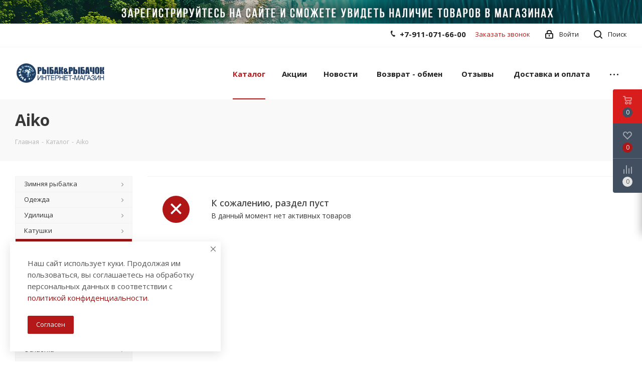

--- FILE ---
content_type: text/html; charset=UTF-8
request_url: https://rirshop.ru/catalog/kryuchki/aiko_1/
body_size: 88383
content:

<!DOCTYPE html>
<html xmlns="http://www.w3.org/1999/xhtml" xml:lang="ru" lang="ru" >
<head>
	<title>Aiko для рыбалки купить в Калининграде цена в интернет магазине Рыбак Рыбачок</title>
	<meta name="viewport" content="initial-scale=1.0, width=device-width" />
	<meta name="HandheldFriendly" content="true" />
	<meta name="yes" content="yes" />
	<meta name="apple-mobile-web-app-status-bar-style" content="black" />
	<meta name="SKYPE_TOOLBAR" content="SKYPE_TOOLBAR_PARSER_COMPATIBLE" />
	<meta name="keywords" content="крючки, рыболовный, купить, Калининград, цена, недорого, рыбацкий, для рыбалки, номер, рыба, интернет, магазин, заказать, новый, ловля, снасти, каталог, заказать, хороший, дешевый, морской, одинарный, летний, острый, мелкий" />
<meta name="description" content="Купить aiko для рыбалки по низкой цене в Калининграде. Недорогие рыболовные крючки разных номеров в каталоге интернет-магазина Рыбак&amp;amp;Рыбачок. Заказать острые крючки для ловли рыбы по невысокой стоимости. " />
<script data-skip-moving="true">(function(w, d, n) {var cl = "bx-core";var ht = d.documentElement;var htc = ht ? ht.className : undefined;if (htc === undefined || htc.indexOf(cl) !== -1){return;}var ua = n.userAgent;if (/(iPad;)|(iPhone;)/i.test(ua)){cl += " bx-ios";}else if (/Windows/i.test(ua)){cl += ' bx-win';}else if (/Macintosh/i.test(ua)){cl += " bx-mac";}else if (/Linux/i.test(ua) && !/Android/i.test(ua)){cl += " bx-linux";}else if (/Android/i.test(ua)){cl += " bx-android";}cl += (/(ipad|iphone|android|mobile|touch)/i.test(ua) ? " bx-touch" : " bx-no-touch");cl += w.devicePixelRatio && w.devicePixelRatio >= 2? " bx-retina": " bx-no-retina";if (/AppleWebKit/.test(ua)){cl += " bx-chrome";}else if (/Opera/.test(ua)){cl += " bx-opera";}else if (/Firefox/.test(ua)){cl += " bx-firefox";}ht.className = htc ? htc + " " + cl : cl;})(window, document, navigator);</script>


<link href="/bitrix/cache/css/s1/aspro_next/kernel_main/kernel_main_v1.css?176821828023659"  rel="stylesheet" />
<link href="https://fonts.googleapis.com/css?family=Open+Sans:300italic,400italic,600italic,700italic,800italic,400,300,500,600,700,800&subset=latin,cyrillic-ext"  rel="stylesheet" />
<link href="/bitrix/css/aspro.next/notice.min.css?17023769832906"  rel="stylesheet" />
<link href="/bitrix/cache/css/s1/aspro_next/page_811b6aa8991311369670c8b8918bb249/page_811b6aa8991311369670c8b8918bb249_v1.css?17682105809632"  rel="stylesheet" />
<link href="/bitrix/cache/css/s1/aspro_next/template_f7558d6218002c56c6965beaa21e46c9/template_f7558d6218002c56c6965beaa21e46c9_v1.css?17682105681270258"  data-template-style="true" rel="stylesheet" />




<script type="extension/settings" data-extension="currency.currency-core">{"region":"ru"}</script>




				<!-- Carrot quest BEGIN -->
				<link rel="shortcut icon" href="/favicon.png" type="image/png" />
<link rel="apple-touch-icon" sizes="180x180" href="/include/apple-touch-icon.png" />
<style>html {--border-radius:8px;--theme-base-color:#b41818;--theme-base-color-hue:0;--theme-base-color-saturation:76%;--theme-base-color-lightness:40%;--theme-base-opacity-color:#b418181a;--theme-more-color:#b41818;--theme-more-color-hue:0;--theme-more-color-saturation:76%;--theme-more-color-lightness:40%;--theme-lightness-hover-diff:6%;}</style>
<meta property="og:title" content="Aiko для рыбалки купить в Калининграде цена в интернет магазине Рыбак Рыбачок" />
<meta property="og:type" content="website" />
<meta property="og:image" content="https://rirshop.ru:443/upload/CNext/963/p7wtzk872t50jqov2bipe5grg36d9gra.jpg" />
<link rel="image_src" href="https://rirshop.ru:443/upload/CNext/963/p7wtzk872t50jqov2bipe5grg36d9gra.jpg"  />
<meta property="og:url" content="https://rirshop.ru:443/catalog/kryuchki/aiko_1/" />
<meta property="og:description" content="Купить aiko для рыбалки по низкой цене в Калининграде. Недорогие рыболовные крючки разных номеров в каталоге интернет-магазина Рыбак&amp;Рыбачок. Заказать острые крючки для ловли рыбы по невысокой стоимости. " />



	

	
    




			
<!-- Yandex.Metrika counter -->
<!-- /Yandex.Metrika counter -->
</head>
<body class="  site_s1 fill_bg_n" id="main">

		<noscript><div><img data-lazyload class="lazyload" src="[data-uri]" data-src="https://mc.yandex.ru/watch/28394211" style="position:absolute; left:-9999px;" alt="" /></div></noscript>
		<div id="panel"></div>
			
	<!--'start_frame_cache_WIklcT'-->
<!--'end_frame_cache_WIklcT'-->				<!--'start_frame_cache_basketitems-component-block'-->												<div id="ajax_basket"></div>
					<!--'end_frame_cache_basketitems-component-block'-->						
		
					
	<div class="wrapper1  header_bgcolored with_left_block  catalog_page basket_fly basket_fill_DARK side_LEFT catalog_icons_N banner_auto with_fast_view mheader-v1 header-v1 regions_Y fill_N footer-v1 front-vindex2 mfixed_N mfixed_view_always title-v3 with_phones ce_cmp with_lazy store_LIST_AMOUNT">
		

						<div class="banner CROP TOP_HEADER  "  id="bx_3218110189_119284">
							<a class="unique-usd-2" href="https://rirshop.ru/auth/registration/?register=yes&backurl=/" target='_self'>
							<img data-lazyload src="[data-uri]" data-src="/upload/iblock/a6a/p1cdmaldxqmjrlauem5yqodszgh5qtu6.jpg" alt="Регистрация" title="Регистрация" class="lazyload " />
							</a>
					</div>
	
        
		<div class="header_wrap visible-lg visible-md title-v3">
			<header id="header">
				<div class="top-block top-block-v1">
	<div class="maxwidth-theme">		
		<div class="wrapp_block">
			<div class="row">
				                    								<div class="top-block-item pull-left visible-lg">
					
						<!--'start_frame_cache_address-block1'-->		
										
				<!--'end_frame_cache_address-block1'-->		
					</div>
				<div class="top-block-item pull-right show-fixed top-ctrl">
					<button class="top-btn inline-search-show twosmallfont">
						<i class="svg inline  svg-inline-search" aria-hidden="true" ><svg xmlns="http://www.w3.org/2000/svg" width="17" height="17" viewBox="0 0 17 17">
  <defs>
    <style>
      .sscls-1 {
        fill: #222;
        fill-rule: evenodd;
      }
    </style>
  </defs>
  <path class="sscls-1" d="M7.5,0A7.5,7.5,0,1,1,0,7.5,7.5,7.5,0,0,1,7.5,0Zm0,2A5.5,5.5,0,1,1,2,7.5,5.5,5.5,0,0,1,7.5,2Z"/>
  <path class="sscls-1" d="M13.417,12.035l3.3,3.3a0.978,0.978,0,1,1-1.382,1.382l-3.3-3.3A0.978,0.978,0,0,1,13.417,12.035Z"/>
</svg>
</i>						<span class="dark-color">Поиск</span>
					</button>
				</div>
				<div class="top-block-item pull-right show-fixed top-ctrl">
					<div class="basket_wrap twosmallfont">
																</div>
				</div>
				<div class="top-block-item pull-right show-fixed top-ctrl">
					<div class="personal_wrap">
						<div class="personal top login twosmallfont">
									
		<!--'start_frame_cache_header-auth-block1'-->							<!-- noindex --><a rel="nofollow" title="Мой кабинет" class="personal-link dark-color animate-load" data-event="jqm" data-param-type="auth" data-param-backurl="/catalog/kryuchki/aiko_1/" data-name="auth" href="/personal/"><i class="svg inline  svg-inline-cabinet" aria-hidden="true" title="Мой кабинет"><svg xmlns="http://www.w3.org/2000/svg" width="16" height="17" viewBox="0 0 16 17">
  <defs>
    <style>
      .loccls-1 {
        fill: #222;
        fill-rule: evenodd;
      }
    </style>
  </defs>
  <path class="loccls-1" d="M14,17H2a2,2,0,0,1-2-2V8A2,2,0,0,1,2,6H3V4A4,4,0,0,1,7,0H9a4,4,0,0,1,4,4V6h1a2,2,0,0,1,2,2v7A2,2,0,0,1,14,17ZM11,4A2,2,0,0,0,9,2H7A2,2,0,0,0,5,4V6h6V4Zm3,4H2v7H14V8ZM8,9a1,1,0,0,1,1,1v2a1,1,0,0,1-2,0V10A1,1,0,0,1,8,9Z"/>
</svg>
</i><span class="wrap"><span class="name">Войти</span></span></a><!-- /noindex -->									<!--'end_frame_cache_header-auth-block1'-->							</div>
					</div>
				</div>
									<div class="top-block-item pull-right">
						<div class="phone-block">
															<div class="inline-block">
									<!--'start_frame_cache_common-phones-block-0'-->
	<div class="phone">
		<i class="svg svg-phone"></i>
		<a class="phone-block__item-link" rel="nofollow" href="tel:+79110716600">
			+7-911-071-66-00		</a>
					<div class="dropdown scrollbar">
				<div class="wrap">
											<div class="phone-block__item">
							<a class="phone-block__item-inner phone-block__item-link" rel="nofollow" href="tel:+79110716600">
								<span class="phone-block__item-text">
									+7-911-071-66-00									
																	</span>

															</a>
						</div>
									</div>
			</div>
			</div>
<!--'end_frame_cache_common-phones-block-0'-->								</div>
																						<div class="inline-block">
									<span class="callback-block animate-load twosmallfont colored" data-event="jqm" data-param-form_id="CALLBACK" data-name="callback">Заказать звонок</span>
								</div>
													</div>
					</div>
							</div>
		</div>
	</div>
</div>
<div class="header-wrapper topmenu-LIGHT">
	<div class="wrapper_inner">
		<div class="logo_and_menu-row">
			<div class="logo-row row">
				<div class="logo-block col-md-2 col-sm-3">
					<div class="logo colored">
						<a href="/"><img src="/upload/CNext/963/p7wtzk872t50jqov2bipe5grg36d9gra.jpg" alt="Сайт по умолчанию" title="Сайт по умолчанию" data-src="" /></a>					</div>
				</div>
				<div class="col-md-2 hidden-sm hidden-xs">
					<div class="top-description">
											</div>
				</div>
				<div class="col-md-8 menu-row">
					<div class="nav-main-collapse collapse in">
						<div class="menu-only">
							<nav class="mega-menu sliced">
											<div class="table-menu ">
		<table>
			<tr>
									
										<td class="menu-item unvisible dropdown catalog wide_menu  active">
						<div class="wrap">
							<a class="dropdown-toggle" href="/catalog/">
								<div>
																		Каталог									<div class="line-wrapper"><span class="line"></span></div>
								</div>
							</a>
															<span class="tail"></span>
								<div class="dropdown-menu ">
									
										<div class="customScrollbar scrollbar">
											<ul class="menu-wrapper " >
																																																			<li class="dropdown-submenu    parent-items">
																																            <div class="rs-menu-item-name-wrap">
                <a href="/catalog/zimnyaya_rybalka/" title="Зимняя рыбалка"><span class="name">Зимняя рыбалка</span><span class="arrow"><i></i></span></a>
                            </div>
															<ul class="dropdown-menu toggle_menu">
																	<li class="menu-item   ">
							<a href="/catalog/zimnyaya_rybalka/balansiry/" title="Балансиры"><span class="name">Балансиры</span></a>
													</li>
																	<li class="menu-item   ">
							<a href="/catalog/zimnyaya_rybalka/blesna/" title="Блесна"><span class="name">Блесна</span></a>
													</li>
																	<li class="menu-item   ">
							<a href="/catalog/zimnyaya_rybalka/bokoplavy/" title="Бокоплавы"><span class="name">Бокоплавы</span></a>
													</li>
																	<li class="menu-item   ">
							<a href="/catalog/zimnyaya_rybalka/zherlitsy/" title="Жерлицы"><span class="name">Жерлицы</span></a>
													</li>
																	<li class="menu-item   ">
							<a href="/catalog/zimnyaya_rybalka/istochniki_tepla/" title="Источники тепла"><span class="name">Источники тепла</span></a>
													</li>
																	<li class="menu-item collapsed  ">
							<a href="/catalog/zimnyaya_rybalka/kany/" title="Каны"><span class="name">Каны</span></a>
													</li>
																	<li class="menu-item collapsed  ">
							<a href="/catalog/zimnyaya_rybalka/katushki/" title="Катушки"><span class="name">Катушки</span></a>
													</li>
																	<li class="menu-item collapsed  ">
							<a href="/catalog/zimnyaya_rybalka/kolyshki_k_palatkam/" title="Колышки к палаткам"><span class="name">Колышки к палаткам</span></a>
													</li>
																	<li class="menu-item collapsed  ">
							<a href="/catalog/zimnyaya_rybalka/komplektuyushchie_k_ledoburam/" title="Комплектующие к ледобурам"><span class="name">Комплектующие к ледобурам</span></a>
													</li>
																	<li class="menu-item collapsed  ">
							<a href="/catalog/zimnyaya_rybalka/kormushki/" title="Кормушки"><span class="name">Кормушки</span></a>
													</li>
																	<li class="menu-item collapsed  ">
							<a href="/catalog/zimnyaya_rybalka/ledobury/" title="Ледобуры"><span class="name">Ледобуры</span></a>
													</li>
																	<li class="menu-item collapsed  ">
							<a href="/catalog/zimnyaya_rybalka/leska/" title="Леска"><span class="name">Леска</span></a>
													</li>
																	<li class="menu-item collapsed  ">
							<a href="/catalog/zimnyaya_rybalka/mormyshka/" title="Мормышка"><span class="name">Мормышка</span></a>
													</li>
																	<li class="menu-item collapsed  ">
							<a href="/catalog/zimnyaya_rybalka/motylnitsy/" title="Мотыльницы"><span class="name">Мотыльницы</span></a>
													</li>
																	<li class="menu-item collapsed  ">
							<a href="/catalog/zimnyaya_rybalka/palatki_i_aksessuary/" title="Палатки"><span class="name">Палатки</span></a>
													</li>
																	<li class="menu-item collapsed  ">
							<a href="/catalog/zimnyaya_rybalka/pletenye_shnury/" title="Плетеные шнуры"><span class="name">Плетеные шнуры</span></a>
													</li>
																	<li class="menu-item collapsed  ">
							<a href="/catalog/zimnyaya_rybalka/poplavok_zimniy/" title="Поплавок зимний"><span class="name">Поплавок зимний</span></a>
													</li>
																	<li class="menu-item collapsed  ">
							<a href="/catalog/zimnyaya_rybalka/primanka/" title="Приманка"><span class="name">Приманка</span></a>
													</li>
																	<li class="menu-item collapsed  ">
							<a href="/catalog/zimnyaya_rybalka/prochee_2/" title="Прочее"><span class="name">Прочее</span></a>
													</li>
																	<li class="menu-item collapsed  ">
							<a href="/catalog/zimnyaya_rybalka/rattliny/" title="Раттлины"><span class="name">Раттлины</span></a>
													</li>
																	<li class="menu-item collapsed  ">
							<a href="/catalog/zimnyaya_rybalka/sanki/" title="Санки"><span class="name">Санки</span></a>
													</li>
																	<li class="menu-item collapsed  ">
							<a href="/catalog/zimnyaya_rybalka/spasalki/" title="Спасалки"><span class="name">Спасалки</span></a>
													</li>
																	<li class="menu-item collapsed  ">
							<a href="/catalog/zimnyaya_rybalka/storozhki_signalizatory/" title="Сторожки/Сигнализаторы"><span class="name">Сторожки/Сигнализаторы</span></a>
													</li>
																	<li class="menu-item collapsed  ">
							<a href="/catalog/zimnyaya_rybalka/sumki_boksy/" title="Сумки/Боксы"><span class="name">Сумки/Боксы</span></a>
													</li>
																	<li class="menu-item collapsed  ">
							<a href="/catalog/zimnyaya_rybalka/udochki/" title="Удочки"><span class="name">Удочки</span></a>
													</li>
																	<li class="menu-item collapsed  ">
							<a href="/catalog/zimnyaya_rybalka/cherpaki_bagry/" title="Черпаки/Багры"><span class="name">Черпаки/Багры</span></a>
													</li>
																	<li class="menu-item collapsed  ">
							<a href="/catalog/zimnyaya_rybalka/chertiki/" title="Чертики"><span class="name">Чертики</span></a>
													</li>
																	<li class="menu-item collapsed  ">
							<a href="/catalog/zimnyaya_rybalka/shipy_dlya_obuvi/" title="Шипы для обуви"><span class="name">Шипы для обуви</span></a>
													</li>
																	<li class="menu-item collapsed  ">
							<a href="/catalog/zimnyaya_rybalka/yashchiki_zimnie/" title="Ящики зимние"><span class="name">Ящики зимние</span></a>
													</li>
																<li><span class="colored more_items with_dropdown">Ещё</span></li>
									</ul>
																																														</li>
																																																			<li class="dropdown-submenu    parent-items">
																																            <div class="rs-menu-item-name-wrap">
                <a href="/catalog/odezhda_i_aksessuary/" title="Одежда"><span class="name">Одежда</span><span class="arrow"><i></i></span></a>
                            </div>
															<ul class="dropdown-menu toggle_menu">
																	<li class="menu-item   ">
							<a href="/catalog/odezhda_i_aksessuary/bryuki/" title="Брюки"><span class="name">Брюки</span></a>
													</li>
																	<li class="menu-item   ">
							<a href="/catalog/odezhda_i_aksessuary/golovnye_ubory/" title="Головные уборы"><span class="name">Головные уборы</span></a>
													</li>
																	<li class="menu-item   ">
							<a href="/catalog/odezhda_i_aksessuary/zhilety/" title="Жилеты"><span class="name">Жилеты</span></a>
													</li>
																	<li class="menu-item   ">
							<a href="/catalog/odezhda_i_aksessuary/kombinezony/" title="Комбинезоны"><span class="name">Комбинезоны</span></a>
													</li>
																	<li class="menu-item   ">
							<a href="/catalog/odezhda_i_aksessuary/kostyumy/" title="Костюмы"><span class="name">Костюмы</span></a>
													</li>
																	<li class="menu-item collapsed  ">
							<a href="/catalog/odezhda_i_aksessuary/kofty/" title="Кофты"><span class="name">Кофты</span></a>
													</li>
																	<li class="menu-item collapsed  ">
							<a href="/catalog/odezhda_i_aksessuary/kurtki/" title="Куртки"><span class="name">Куртки</span></a>
													</li>
																	<li class="menu-item collapsed  ">
							<a href="/catalog/odezhda_i_aksessuary/nakolenniki/" title="Наколенники"><span class="name">Наколенники</span></a>
													</li>
																	<li class="menu-item collapsed  ">
							<a href="/catalog/odezhda_i_aksessuary/noski/" title="Носки"><span class="name">Носки</span></a>
													</li>
																	<li class="menu-item collapsed  ">
							<a href="/catalog/odezhda_i_aksessuary/ochki/" title="Очки"><span class="name">Очки</span></a>
													</li>
																	<li class="menu-item collapsed  ">
							<a href="/catalog/odezhda_i_aksessuary/sec_perchatki/" title="Перчатки"><span class="name">Перчатки</span></a>
													</li>
																	<li class="menu-item collapsed  ">
							<a href="/catalog/odezhda_i_aksessuary/plashchi/" title="Плащи"><span class="name">Плащи</span></a>
													</li>
																	<li class="menu-item collapsed  ">
							<a href="/catalog/odezhda_i_aksessuary/podkladki_neoprenovye/" title="Подкладки неопреновые"><span class="name">Подкладки неопреновые</span></a>
													</li>
																	<li class="menu-item collapsed  ">
							<a href="/catalog/odezhda_i_aksessuary/polukombinezony/" title="Полукомбинезоны"><span class="name">Полукомбинезоны</span></a>
													</li>
																	<li class="menu-item collapsed  ">
							<a href="/catalog/odezhda_i_aksessuary/poyasa_zabrodnye/" title="Пояса забродные"><span class="name">Пояса забродные</span></a>
													</li>
																	<li class="menu-item collapsed  ">
							<a href="/catalog/odezhda_i_aksessuary/rubashki/" title="Рубашки"><span class="name">Рубашки</span></a>
													</li>
																	<li class="menu-item collapsed  ">
							<a href="/catalog/odezhda_i_aksessuary/spaszhilety/" title="Спасжилеты"><span class="name">Спасжилеты</span></a>
													</li>
																	<li class="menu-item collapsed  ">
							<a href="/catalog/odezhda_i_aksessuary/termobelye/" title="Термобельё"><span class="name">Термобельё</span></a>
													</li>
																	<li class="menu-item collapsed  ">
							<a href="/catalog/odezhda_i_aksessuary/futbolki/" title="Футболки"><span class="name">Футболки</span></a>
													</li>
																	<li class="menu-item collapsed  ">
							<a href="/catalog/odezhda_i_aksessuary/sharfy/" title="Шарфы"><span class="name">Шарфы</span></a>
													</li>
																<li><span class="colored more_items with_dropdown">Ещё</span></li>
									</ul>
																																														</li>
																																																			<li class="dropdown-submenu    parent-items">
																																            <div class="rs-menu-item-name-wrap">
                <a href="/catalog/udilishcha/" title="Удилища"><span class="name">Удилища</span><span class="arrow"><i></i></span></a>
                            </div>
															<ul class="dropdown-menu toggle_menu">
																	<li class="menu-item   ">
							<a href="/catalog/udilishcha/bolonskie/" title="Болонские"><span class="name">Болонские</span></a>
													</li>
																	<li class="menu-item   ">
							<a href="/catalog/udilishcha/zimnie_udochki/" title="Зимние удочки"><span class="name">Зимние удочки</span></a>
													</li>
																	<li class="menu-item   ">
							<a href="/catalog/udilishcha/karpovye/" title="Карповые"><span class="name">Карповые</span></a>
													</li>
																	<li class="menu-item   ">
							<a href="/catalog/udilishcha/kastingovye/" title="Кастинговые"><span class="name">Кастинговые</span></a>
													</li>
																	<li class="menu-item   ">
							<a href="/catalog/udilishcha/matchevye/" title="Матчевые"><span class="name">Матчевые</span></a>
													</li>
																	<li class="menu-item collapsed  ">
							<a href="/catalog/udilishcha/morskie/" title="Морские"><span class="name">Морские</span></a>
													</li>
																	<li class="menu-item collapsed  ">
							<a href="/catalog/udilishcha/nakhlystovye/" title="Нахлыстовые"><span class="name">Нахлыстовые</span></a>
													</li>
																	<li class="menu-item collapsed  ">
							<a href="/catalog/udilishcha/pikernye/" title="Пикерные"><span class="name">Пикерные</span></a>
													</li>
																	<li class="menu-item collapsed  ">
							<a href="/catalog/udilishcha/syerfovye/" title="Сёрфовые"><span class="name">Сёрфовые</span></a>
													</li>
																	<li class="menu-item collapsed  ">
							<a href="/catalog/udilishcha/spinningovye/" title="Спиннинговые"><span class="name">Спиннинговые</span></a>
													</li>
																	<li class="menu-item collapsed  ">
							<a href="/catalog/udilishcha/teleskopitseskie_s_koltsami/" title="Телескопицеские с кольцами"><span class="name">Телескопицеские с кольцами</span></a>
													</li>
																	<li class="menu-item collapsed  ">
							<a href="/catalog/udilishcha/teleskopicheskie_bez_kolets/" title="Телескопические без колец"><span class="name">Телескопические без колец</span></a>
													</li>
																	<li class="menu-item collapsed  ">
							<a href="/catalog/udilishcha/trollingovye/" title="Троллинговые"><span class="name">Троллинговые</span></a>
													</li>
																	<li class="menu-item collapsed  ">
							<a href="/catalog/udilishcha/fidernye/" title="Фидерные"><span class="name">Фидерные</span></a>
													</li>
																<li><span class="colored more_items with_dropdown">Ещё</span></li>
									</ul>
																																														</li>
																																																			<li class="dropdown-submenu    parent-items">
																																            <div class="rs-menu-item-name-wrap">
                <a href="/catalog/katushki_1/" title="Катушки"><span class="name">Катушки</span><span class="arrow"><i></i></span></a>
                            </div>
															<ul class="dropdown-menu toggle_menu">
																	<li class="menu-item   ">
							<a href="/catalog/katushki_1/abu_garcia_6/" title="Abu Garcia"><span class="name">Abu Garcia</span></a>
													</li>
																	<li class="menu-item   ">
							<a href="/catalog/katushki_1/aiko/" title="Aiko"><span class="name">Aiko</span></a>
													</li>
																	<li class="menu-item   ">
							<a href="/catalog/katushki_1/black_side/" title="Black Side"><span class="name">Black Side</span></a>
													</li>
																	<li class="menu-item   ">
							<a href="/catalog/katushki_1/cormoran_2/" title="Cormoran"><span class="name">Cormoran</span></a>
													</li>
																	<li class="menu-item   ">
							<a href="/catalog/katushki_1/daiwa/" title="Daiwa"><span class="name">Daiwa</span></a>
													</li>
																	<li class="menu-item collapsed  ">
							<a href="/catalog/katushki_1/dam_17/" title="DAM"><span class="name">DAM</span></a>
													</li>
																	<li class="menu-item collapsed  ">
							<a href="/catalog/katushki_1/flagman/" title="Flagman"><span class="name">Flagman</span></a>
													</li>
																	<li class="menu-item collapsed  ">
							<a href="/catalog/katushki_1/fox_rage_1/" title="Fox Rage"><span class="name">Fox Rage</span></a>
													</li>
																	<li class="menu-item collapsed  ">
							<a href="/catalog/katushki_1/jaxon_11/" title="Jaxon"><span class="name">Jaxon</span></a>
													</li>
																	<li class="menu-item collapsed  ">
							<a href="/catalog/katushki_1/kaida/" title="Kaida"><span class="name">Kaida</span></a>
													</li>
																	<li class="menu-item collapsed  ">
							<a href="/catalog/katushki_1/kinetic_8/" title="Kinetic"><span class="name">Kinetic</span></a>
													</li>
																	<li class="menu-item collapsed  ">
							<a href="/catalog/katushki_1/korum_3/" title="Korum"><span class="name">Korum</span></a>
													</li>
																	<li class="menu-item collapsed  ">
							<a href="/catalog/katushki_1/mifine_3/" title="Mifine"><span class="name">Mifine</span></a>
													</li>
																	<li class="menu-item collapsed  ">
							<a href="/catalog/katushki_1/mikado_36/" title="Mikado"><span class="name">Mikado</span></a>
													</li>
																	<li class="menu-item collapsed  ">
							<a href="/catalog/katushki_1/mitchell/" title="Mitchell"><span class="name">Mitchell</span></a>
													</li>
																	<li class="menu-item collapsed  ">
							<a href="/catalog/katushki_1/namazu_8/" title="Namazu"><span class="name">Namazu</span></a>
													</li>
																	<li class="menu-item collapsed  ">
							<a href="/catalog/katushki_1/okuma_1/" title="Okuma"><span class="name">Okuma</span></a>
													</li>
																	<li class="menu-item collapsed  ">
							<a href="/catalog/katushki_1/osprey/" title="Osprey"><span class="name">Osprey</span></a>
													</li>
																	<li class="menu-item collapsed  ">
							<a href="/catalog/katushki_1/penn/" title="Penn"><span class="name">Penn</span></a>
													</li>
																	<li class="menu-item collapsed  ">
							<a href="/catalog/katushki_1/preston_7/" title="Preston"><span class="name">Preston</span></a>
													</li>
																	<li class="menu-item collapsed  ">
							<a href="/catalog/katushki_1/ryobi/" title="Ryobi"><span class="name">Ryobi</span></a>
													</li>
																	<li class="menu-item collapsed  ">
							<a href="/catalog/katushki_1/salmo_10/" title="Salmo"><span class="name">Salmo</span></a>
													</li>
																	<li class="menu-item collapsed  ">
							<a href="/catalog/katushki_1/scierra_1/" title="Scierra"><span class="name">Scierra</span></a>
													</li>
																	<li class="menu-item collapsed  ">
							<a href="/catalog/katushki_1/shakespeare_1/" title="Shakespeare"><span class="name">Shakespeare</span></a>
													</li>
																	<li class="menu-item collapsed  ">
							<a href="/catalog/katushki_1/shimano/" title="Shimano"><span class="name">Shimano</span></a>
													</li>
																	<li class="menu-item collapsed  ">
							<a href="/catalog/katushki_1/snowbee_2/" title="Snowbee"><span class="name">Snowbee</span></a>
													</li>
																	<li class="menu-item collapsed  ">
							<a href="/catalog/katushki_1/spro_21/" title="SPRO"><span class="name">SPRO</span></a>
													</li>
																	<li class="menu-item collapsed  ">
							<a href="/catalog/katushki_1/stinger/" title="Stinger"><span class="name">Stinger</span></a>
													</li>
																	<li class="menu-item collapsed  ">
							<a href="/catalog/katushki_1/tica/" title="Tica"><span class="name">Tica</span></a>
													</li>
																	<li class="menu-item collapsed  ">
							<a href="/catalog/katushki_1/traper_18/" title="Traper"><span class="name">Traper</span></a>
													</li>
																	<li class="menu-item collapsed  ">
							<a href="/catalog/katushki_1/wft_2/" title="WFT"><span class="name">WFT</span></a>
													</li>
																	<li class="menu-item collapsed  ">
							<a href="/catalog/katushki_1/volzhanka_5/" title="Волжанка"><span class="name">Волжанка</span></a>
													</li>
																	<li class="menu-item collapsed  ">
							<a href="/catalog/katushki_1/kitayskie/" title="Китайские"><span class="name">Китайские</span></a>
													</li>
																	<li class="menu-item collapsed  ">
							<a href="/catalog/katushki_1/sledopyt_8/" title="Следопыт"><span class="name">Следопыт</span></a>
													</li>
																<li><span class="colored more_items with_dropdown">Ещё</span></li>
									</ul>
																																														</li>
																																																			<li class="dropdown-submenu  active  parent-items">
																																            <div class="rs-menu-item-name-wrap">
                <a href="/catalog/kryuchki/" title="Крючки"><span class="name">Крючки</span><span class="arrow"><i></i></span></a>
                            </div>
															<ul class="dropdown-menu toggle_menu">
																	<li class="menu-item   active">
							<a href="/catalog/kryuchki/aiko_1/" title="Aiko"><span class="name">Aiko</span></a>
													</li>
																	<li class="menu-item   ">
							<a href="/catalog/kryuchki/aises_1/" title="Aises"><span class="name">Aises</span></a>
													</li>
																	<li class="menu-item   ">
							<a href="/catalog/kryuchki/cannelle/" title="Cannelle"><span class="name">Cannelle</span></a>
													</li>
																	<li class="menu-item   ">
							<a href="/catalog/kryuchki/cobra_1/" title="Cobra"><span class="name">Cobra</span></a>
													</li>
																	<li class="menu-item   ">
							<a href="/catalog/kryuchki/crazy_fish_7/" title="Crazy Fish"><span class="name">Crazy Fish</span></a>
													</li>
																	<li class="menu-item collapsed  ">
							<a href="/catalog/kryuchki/daiwa_1/" title="Daiwa"><span class="name">Daiwa</span></a>
													</li>
																	<li class="menu-item collapsed  ">
							<a href="/catalog/kryuchki/decoy_4/" title="Decoy"><span class="name">Decoy</span></a>
													</li>
																	<li class="menu-item collapsed  ">
							<a href="/catalog/kryuchki/dunaev_4/" title="Dunaev"><span class="name">Dunaev</span></a>
													</li>
																	<li class="menu-item collapsed  ">
							<a href="/catalog/kryuchki/fish_season_2/" title="Fish Season"><span class="name">Fish Season</span></a>
													</li>
																	<li class="menu-item collapsed  ">
							<a href="/catalog/kryuchki/flagman_1/" title="Flagman"><span class="name">Flagman</span></a>
													</li>
																	<li class="menu-item collapsed  ">
							<a href="/catalog/kryuchki/gamakatsu_5/" title="Gamakatsu"><span class="name">Gamakatsu</span></a>
													</li>
																	<li class="menu-item collapsed  ">
							<a href="/catalog/kryuchki/gurza_4/" title="Gurza"><span class="name">Gurza</span></a>
													</li>
																	<li class="menu-item collapsed  ">
							<a href="/catalog/kryuchki/jaxon_12/" title="Jaxon"><span class="name">Jaxon</span></a>
													</li>
																	<li class="menu-item collapsed  ">
							<a href="/catalog/kryuchki/leader_5/" title="Leader"><span class="name">Leader</span></a>
													</li>
																	<li class="menu-item collapsed  ">
							<a href="/catalog/kryuchki/mikado_37/" title="Mikado"><span class="name">Mikado</span></a>
													</li>
																	<li class="menu-item collapsed  ">
							<a href="/catalog/kryuchki/murena_2/" title="Murena"><span class="name">Murena</span></a>
													</li>
																	<li class="menu-item collapsed  ">
							<a href="/catalog/kryuchki/mustad_1/" title="Mustad"><span class="name">Mustad</span></a>
													</li>
																	<li class="menu-item collapsed  ">
							<a href="/catalog/kryuchki/owner_2/" title="Owner"><span class="name">Owner</span></a>
													</li>
																	<li class="menu-item collapsed  ">
							<a href="/catalog/kryuchki/preston_8/" title="Preston"><span class="name">Preston</span></a>
													</li>
																	<li class="menu-item collapsed  ">
							<a href="/catalog/kryuchki/rapala_6/" title="Rapala"><span class="name">Rapala</span></a>
													</li>
																	<li class="menu-item collapsed  ">
							<a href="/catalog/kryuchki/salmolita/" title="Salmolita"><span class="name">Salmolita</span></a>
													</li>
																	<li class="menu-item collapsed  ">
							<a href="/catalog/kryuchki/sasame/" title="Sasame"><span class="name">Sasame</span></a>
													</li>
																	<li class="menu-item collapsed  ">
							<a href="/catalog/kryuchki/sebile_1/" title="Sebile"><span class="name">Sebile</span></a>
													</li>
																	<li class="menu-item collapsed  ">
							<a href="/catalog/kryuchki/traper_19/" title="Traper"><span class="name">Traper</span></a>
													</li>
																	<li class="menu-item collapsed  ">
							<a href="/catalog/kryuchki/vanfook/" title="Vanfook"><span class="name">Vanfook</span></a>
													</li>
																	<li class="menu-item collapsed  ">
							<a href="/catalog/kryuchki/varivas/" title="Varivas"><span class="name">Varivas</span></a>
													</li>
																	<li class="menu-item collapsed  ">
							<a href="/catalog/kryuchki/vivingra_1/" title="Vivingra"><span class="name">Vivingra</span></a>
													</li>
																	<li class="menu-item collapsed  ">
							<a href="/catalog/kryuchki/vmc_1/" title="VMC"><span class="name">VMC</span></a>
													</li>
																	<li class="menu-item collapsed  ">
							<a href="/catalog/kryuchki/kitayskie_1/" title="Китайские"><span class="name">Китайские</span></a>
													</li>
																	<li class="menu-item collapsed  ">
							<a href="/catalog/kryuchki/maruto/" title="Маруто"><span class="name">Маруто</span></a>
													</li>
																	<li class="menu-item collapsed  ">
							<a href="/catalog/kryuchki/proteks/" title="Протекс"><span class="name">Протекс</span></a>
													</li>
																	<li class="menu-item collapsed  ">
							<a href="/catalog/kryuchki/raznoe_4/" title="Разное"><span class="name">Разное</span></a>
													</li>
																	<li class="menu-item collapsed  ">
							<a href="/catalog/kryuchki/tonar_7/" title="Тонар"><span class="name">Тонар</span></a>
													</li>
																<li><span class="colored more_items with_dropdown">Ещё</span></li>
									</ul>
																																														</li>
																																																			<li class="dropdown-submenu    parent-items">
																																            <div class="rs-menu-item-name-wrap">
                <a href="/catalog/leska_i_pletenye_shnury/" title="Леска и плетеные шнуры"><span class="name">Леска и плетеные шнуры</span><span class="arrow"><i></i></span></a>
                            </div>
															<ul class="dropdown-menu toggle_menu">
																	<li class="menu-item   ">
							<a href="/catalog/leska_i_pletenye_shnury/leska_1/" title="Леска"><span class="name">Леска</span></a>
													</li>
																	<li class="menu-item   ">
							<a href="/catalog/leska_i_pletenye_shnury/pletenye_shnury_1/" title="Плетеные шнуры"><span class="name">Плетеные шнуры</span></a>
													</li>
																	<li class="menu-item   ">
							<a href="/catalog/leska_i_pletenye_shnury/flyuorokarbon/" title="Флюорокарбон"><span class="name">Флюорокарбон</span></a>
													</li>
														</ul>
																																														</li>
																																																			<li class="dropdown-submenu    parent-items">
																																            <div class="rs-menu-item-name-wrap">
                <a href="/catalog/primanki/" title="Приманки"><span class="name">Приманки</span><span class="arrow"><i></i></span></a>
                            </div>
															<ul class="dropdown-menu toggle_menu">
																	<li class="menu-item   ">
							<a href="/catalog/primanki/aksessuary/" title="Аксессуары"><span class="name">Аксессуары</span></a>
													</li>
																	<li class="menu-item   ">
							<a href="/catalog/primanki/blesna_1/" title="Блесна"><span class="name">Блесна</span></a>
													</li>
																	<li class="menu-item   ">
							<a href="/catalog/primanki/voblery/" title="Воблеры"><span class="name">Воблеры</span></a>
													</li>
																	<li class="menu-item   ">
							<a href="/catalog/primanki/zhivaya_primanka/" title="Живая приманка"><span class="name">Живая приманка</span></a>
													</li>
																	<li class="menu-item   ">
							<a href="/catalog/primanki/mushki/" title="Мушки"><span class="name">Мушки</span></a>
													</li>
																	<li class="menu-item collapsed  ">
							<a href="/catalog/primanki/pilkery/" title="Пилкеры"><span class="name">Пилкеры</span></a>
													</li>
																	<li class="menu-item collapsed  ">
							<a href="/catalog/primanki/porolonovye_primanki/" title="Поролоновые приманки"><span class="name">Поролоновые приманки</span></a>
													</li>
																	<li class="menu-item collapsed  ">
							<a href="/catalog/primanki/silikonovye_primanki/" title="Силиконовые приманки"><span class="name">Силиконовые приманки</span></a>
													</li>
																	<li class="menu-item collapsed  ">
							<a href="/catalog/primanki/sistema_1/" title="Морские приманки"><span class="name">Морские приманки</span></a>
													</li>
																<li><span class="colored more_items with_dropdown">Ещё</span></li>
									</ul>
																																														</li>
																																																			<li class="dropdown-submenu    parent-items">
																																            <div class="rs-menu-item-name-wrap">
                <a href="/catalog/prikormki_nasadki_attraktanty/" title="Прикормки, насадки, аттрактанты"><span class="name">Прикормки, насадки, аттрактанты</span><span class="arrow"><i></i></span></a>
                            </div>
															<ul class="dropdown-menu toggle_menu">
																	<li class="menu-item   ">
							<a href="/catalog/prikormki_nasadki_attraktanty/100_poklyevok/" title="100 Поклёвок"><span class="name">100 Поклёвок</span></a>
													</li>
																	<li class="menu-item   ">
							<a href="/catalog/prikormki_nasadki_attraktanty/berkley_15/" title="Berkley"><span class="name">Berkley</span></a>
													</li>
																	<li class="menu-item   ">
							<a href="/catalog/prikormki_nasadki_attraktanty/carp_zoom/" title="Carp Zoom"><span class="name">Carp Zoom</span></a>
													</li>
																	<li class="menu-item   ">
							<a href="/catalog/prikormki_nasadki_attraktanty/crafty_catcher/" title="Crafty Catcher"><span class="name">Crafty Catcher</span></a>
													</li>
																	<li class="menu-item   ">
							<a href="/catalog/prikormki_nasadki_attraktanty/dunaev_5/" title="Dunaev"><span class="name">Dunaev</span></a>
													</li>
																	<li class="menu-item collapsed  ">
							<a href="/catalog/prikormki_nasadki_attraktanty/fishpoint_2/" title="Fishpoint"><span class="name">Fishpoint</span></a>
													</li>
																	<li class="menu-item collapsed  ">
							<a href="/catalog/prikormki_nasadki_attraktanty/greenfishing/" title="Greenfishing"><span class="name">Greenfishing</span></a>
													</li>
																	<li class="menu-item collapsed  ">
							<a href="/catalog/prikormki_nasadki_attraktanty/gut_mix_1/" title="Gut-Mix"><span class="name">Gut-Mix</span></a>
													</li>
																	<li class="menu-item collapsed  ">
							<a href="/catalog/prikormki_nasadki_attraktanty/mainline/" title="Mainline"><span class="name">Mainline</span></a>
													</li>
																	<li class="menu-item collapsed  ">
							<a href="/catalog/prikormki_nasadki_attraktanty/marcel_vde/" title="Marcel VDE"><span class="name">Marcel VDE</span></a>
													</li>
																	<li class="menu-item collapsed  ">
							<a href="/catalog/prikormki_nasadki_attraktanty/pelican_5/" title="Pelican"><span class="name">Pelican</span></a>
													</li>
																	<li class="menu-item collapsed  ">
							<a href="/catalog/prikormki_nasadki_attraktanty/spro_47/" title="SPRO"><span class="name">SPRO</span></a>
													</li>
																	<li class="menu-item collapsed  ">
							<a href="/catalog/prikormki_nasadki_attraktanty/techno/" title="Techno"><span class="name">Techno</span></a>
													</li>
																	<li class="menu-item collapsed  ">
							<a href="/catalog/prikormki_nasadki_attraktanty/traper_26/" title="Traper"><span class="name">Traper</span></a>
													</li>
																	<li class="menu-item collapsed  ">
							<a href="/catalog/prikormki_nasadki_attraktanty/van_daf/" title="Van Daf"><span class="name">Van Daf</span></a>
													</li>
																	<li class="menu-item collapsed  ">
							<a href="/catalog/prikormki_nasadki_attraktanty/volzhanka_11/" title="Волжанка"><span class="name">Волжанка</span></a>
													</li>
																	<li class="menu-item collapsed  ">
							<a href="/catalog/prikormki_nasadki_attraktanty/kitay_47/" title="Китай"><span class="name">Китай</span></a>
													</li>
																	<li class="menu-item collapsed  ">
							<a href="/catalog/prikormki_nasadki_attraktanty/raznoe_5/" title="Разное"><span class="name">Разное</span></a>
													</li>
																<li><span class="colored more_items with_dropdown">Ещё</span></li>
									</ul>
																																														</li>
																																																			<li class="dropdown-submenu    parent-items">
																																            <div class="rs-menu-item-name-wrap">
                <a href="/catalog/podsaki_1/" title="Подсаки"><span class="name">Подсаки</span><span class="arrow"><i></i></span></a>
                            </div>
															<ul class="dropdown-menu toggle_menu">
																	<li class="menu-item   ">
							<a href="/catalog/podsaki_1/abu_garcia_22/" title="Abu Garcia"><span class="name">Abu Garcia</span></a>
													</li>
																	<li class="menu-item   ">
							<a href="/catalog/podsaki_1/aise_27/" title="Aise"><span class="name">Aise</span></a>
													</li>
																	<li class="menu-item   ">
							<a href="/catalog/podsaki_1/dam_59/" title="Dam"><span class="name">Dam</span></a>
													</li>
																	<li class="menu-item   ">
							<a href="/catalog/podsaki_1/dunaev_6/" title="Dunaev"><span class="name">Dunaev</span></a>
													</li>
																	<li class="menu-item   ">
							<a href="/catalog/podsaki_1/fishprofi_4/" title="Fishprofi"><span class="name">Fishprofi</span></a>
													</li>
																	<li class="menu-item collapsed  ">
							<a href="/catalog/podsaki_1/flagman_4/" title="Flagman"><span class="name">Flagman</span></a>
													</li>
																	<li class="menu-item collapsed  ">
							<a href="/catalog/podsaki_1/guru_1/" title="Guru"><span class="name">Guru</span></a>
													</li>
																	<li class="menu-item collapsed  ">
							<a href="/catalog/podsaki_1/helios_7/" title="Helios"><span class="name">Helios</span></a>
													</li>
																	<li class="menu-item collapsed  ">
							<a href="/catalog/podsaki_1/jaxon_23/" title="Jaxon"><span class="name">Jaxon</span></a>
													</li>
																	<li class="menu-item collapsed  ">
							<a href="/catalog/podsaki_1/kaida_6/" title="Kaida"><span class="name">Kaida</span></a>
													</li>
																	<li class="menu-item collapsed  ">
							<a href="/catalog/podsaki_1/mikado_93/" title="Mikado"><span class="name">Mikado</span></a>
													</li>
																	<li class="menu-item collapsed  ">
							<a href="/catalog/podsaki_1/preston_18/" title="Preston"><span class="name">Preston</span></a>
													</li>
																	<li class="menu-item collapsed  ">
							<a href="/catalog/podsaki_1/r_t_21/" title="R.T."><span class="name">R.T.</span></a>
													</li>
																	<li class="menu-item collapsed  ">
							<a href="/catalog/podsaki_1/rapala_17/" title="Rapala"><span class="name">Rapala</span></a>
													</li>
																	<li class="menu-item collapsed  ">
							<a href="/catalog/podsaki_1/scierra_16/" title="Scierra"><span class="name">Scierra</span></a>
													</li>
																	<li class="menu-item collapsed  ">
							<a href="/catalog/podsaki_1/spro_69/" title="Spro"><span class="name">Spro</span></a>
													</li>
																	<li class="menu-item collapsed  ">
							<a href="/catalog/podsaki_1/traper_38/" title="Traper"><span class="name">Traper</span></a>
													</li>
																	<li class="menu-item collapsed  ">
							<a href="/catalog/podsaki_1/wft_15/" title="WFT"><span class="name">WFT</span></a>
													</li>
																	<li class="menu-item collapsed  ">
							<a href="/catalog/podsaki_1/volzhanka_22/" title="Волжанка"><span class="name">Волжанка</span></a>
													</li>
																	<li class="menu-item collapsed  ">
							<a href="/catalog/podsaki_1/kitay_63/" title="Китай"><span class="name">Китай</span></a>
													</li>
																	<li class="menu-item collapsed  ">
							<a href="/catalog/podsaki_1/saturn_7/" title="Сатурн"><span class="name">Сатурн</span></a>
													</li>
																	<li class="menu-item collapsed  ">
							<a href="/catalog/podsaki_1/sledopyt_24/" title="Следопыт"><span class="name">Следопыт</span></a>
													</li>
																<li><span class="colored more_items with_dropdown">Ещё</span></li>
									</ul>
																																														</li>
																																																			<li class="dropdown-submenu    parent-items">
																																            <div class="rs-menu-item-name-wrap">
                <a href="/catalog/sadki/" title="Садки"><span class="name">Садки</span><span class="arrow"><i></i></span></a>
                            </div>
															<ul class="dropdown-menu toggle_menu">
																	<li class="menu-item   ">
							<a href="/catalog/sadki/dam_60/" title="Dam"><span class="name">Dam</span></a>
													</li>
																	<li class="menu-item   ">
							<a href="/catalog/sadki/dunaev_7/" title="Dunaev"><span class="name">Dunaev</span></a>
													</li>
																	<li class="menu-item   ">
							<a href="/catalog/sadki/fishprofi_5/" title="Fishprofi"><span class="name">Fishprofi</span></a>
													</li>
																	<li class="menu-item   ">
							<a href="/catalog/sadki/flagman_5/" title="Flagman"><span class="name">Flagman</span></a>
													</li>
																	<li class="menu-item   ">
							<a href="/catalog/sadki/helios_8/" title="Helios"><span class="name">Helios</span></a>
													</li>
																	<li class="menu-item collapsed  ">
							<a href="/catalog/sadki/jaxon_24/" title="Jaxon"><span class="name">Jaxon</span></a>
													</li>
																	<li class="menu-item collapsed  ">
							<a href="/catalog/sadki/mikado_94/" title="Mikado"><span class="name">Mikado</span></a>
													</li>
																	<li class="menu-item collapsed  ">
							<a href="/catalog/sadki/namazu_14/" title="Namazu"><span class="name">Namazu</span></a>
													</li>
																	<li class="menu-item collapsed  ">
							<a href="/catalog/sadki/pepper_16/" title="Pepper"><span class="name">Pepper</span></a>
													</li>
																	<li class="menu-item collapsed  ">
							<a href="/catalog/sadki/salmo_18/" title="Salmo"><span class="name">Salmo</span></a>
													</li>
																	<li class="menu-item collapsed  ">
							<a href="/catalog/sadki/spro_70/" title="Spro"><span class="name">Spro</span></a>
													</li>
																	<li class="menu-item collapsed  ">
							<a href="/catalog/sadki/traper_39/" title="Traper"><span class="name">Traper</span></a>
													</li>
																	<li class="menu-item collapsed  ">
							<a href="/catalog/sadki/zukles_10/" title="Zukles"><span class="name">Zukles</span></a>
													</li>
																	<li class="menu-item collapsed  ">
							<a href="/catalog/sadki/volzhanka_23/" title="Волжанка"><span class="name">Волжанка</span></a>
													</li>
																	<li class="menu-item collapsed  ">
							<a href="/catalog/sadki/kitay_64/" title="Китай"><span class="name">Китай</span></a>
													</li>
																	<li class="menu-item collapsed  ">
							<a href="/catalog/sadki/saturn_8/" title="Сатурн"><span class="name">Сатурн</span></a>
													</li>
																<li><span class="colored more_items with_dropdown">Ещё</span></li>
									</ul>
																																														</li>
																																																			<li class="dropdown-submenu    parent-items">
																																            <div class="rs-menu-item-name-wrap">
                <a href="/catalog/osnastka/" title="Оснастка"><span class="name">Оснастка</span><span class="arrow"><i></i></span></a>
                            </div>
															<ul class="dropdown-menu toggle_menu">
																	<li class="menu-item   ">
							<a href="/catalog/osnastka/donki_rezinka/" title="Донки/Резинка"><span class="name">Донки/Резинка</span></a>
													</li>
																	<li class="menu-item   ">
							<a href="/catalog/osnastka/kolokolchiki_signalizatory/" title="Колокольчики/Сигнализаторы"><span class="name">Колокольчики/Сигнализаторы</span></a>
													</li>
																	<li class="menu-item   ">
							<a href="/catalog/osnastka/kormushki_1/" title="Кормушки"><span class="name">Кормушки</span></a>
													</li>
																	<li class="menu-item   ">
							<a href="/catalog/osnastka/koromyslo/" title="Коромысло"><span class="name">Коромысло</span></a>
													</li>
																	<li class="menu-item   ">
							<a href="/catalog/osnastka/povodki_povodochnyy_material/" title="Поводки/Поводочный материал"><span class="name">Поводки/Поводочный материал</span></a>
													</li>
														</ul>
																																														</li>
																																																			<li class="dropdown-submenu    parent-items">
																																            <div class="rs-menu-item-name-wrap">
                <a href="/catalog/poplavki/" title="Поплавки"><span class="name">Поплавки</span><span class="arrow"><i></i></span></a>
                            </div>
															<ul class="dropdown-menu toggle_menu">
																	<li class="menu-item   ">
							<a href="/catalog/poplavki/balsax_4/" title="Balsax"><span class="name">Balsax</span></a>
													</li>
																	<li class="menu-item   ">
							<a href="/catalog/poplavki/briscola/" title="Briscola"><span class="name">Briscola</span></a>
													</li>
																	<li class="menu-item   ">
							<a href="/catalog/poplavki/dam_42/" title="DAM"><span class="name">DAM</span></a>
													</li>
																	<li class="menu-item   ">
							<a href="/catalog/poplavki/expert_1/" title="Expert"><span class="name">Expert</span></a>
													</li>
																	<li class="menu-item   ">
							<a href="/catalog/poplavki/garbolino_1/" title="Garbolino"><span class="name">Garbolino</span></a>
													</li>
																	<li class="menu-item collapsed  ">
							<a href="/catalog/poplavki/gut_mix/" title="Gut-Mix"><span class="name">Gut-Mix</span></a>
													</li>
																	<li class="menu-item collapsed  ">
							<a href="/catalog/poplavki/jaxon_15/" title="Jaxon"><span class="name">Jaxon</span></a>
													</li>
																	<li class="menu-item collapsed  ">
							<a href="/catalog/poplavki/kinetic_21/" title="Kinetic"><span class="name">Kinetic</span></a>
													</li>
																	<li class="menu-item collapsed  ">
							<a href="/catalog/poplavki/mikado_66/" title="Mikado"><span class="name">Mikado</span></a>
													</li>
																	<li class="menu-item collapsed  ">
							<a href="/catalog/poplavki/prologic_9/" title="Prologic"><span class="name">Prologic</span></a>
													</li>
																	<li class="menu-item collapsed  ">
							<a href="/catalog/poplavki/rapa/" title="Rapa"><span class="name">Rapa</span></a>
													</li>
																	<li class="menu-item collapsed  ">
							<a href="/catalog/poplavki/spro_46/" title="SPRO"><span class="name">SPRO</span></a>
													</li>
																	<li class="menu-item collapsed  ">
							<a href="/catalog/poplavki/strategy_2/" title="Strategy"><span class="name">Strategy</span></a>
													</li>
																	<li class="menu-item collapsed  ">
							<a href="/catalog/poplavki/traper_25/" title="Traper"><span class="name">Traper</span></a>
													</li>
																	<li class="menu-item collapsed  ">
							<a href="/catalog/poplavki/vero/" title="Vero"><span class="name">Vero</span></a>
													</li>
																	<li class="menu-item collapsed  ">
							<a href="/catalog/poplavki/wormix/" title="Wormix"><span class="name">Wormix</span></a>
													</li>
																	<li class="menu-item collapsed  ">
							<a href="/catalog/poplavki/zukles_7/" title="Zukles"><span class="name">Zukles</span></a>
													</li>
																	<li class="menu-item collapsed  ">
							<a href="/catalog/poplavki/raznye_poplavki/" title="Разные поплавки"><span class="name">Разные поплавки</span></a>
													</li>
																<li><span class="colored more_items with_dropdown">Ещё</span></li>
									</ul>
																																														</li>
																																																			<li class="dropdown-submenu    parent-items">
																																            <div class="rs-menu-item-name-wrap">
                <a href="/catalog/dzhig_golovki/" title="Джиг-головки"><span class="name">Джиг-головки</span><span class="arrow"><i></i></span></a>
                            </div>
															<ul class="dropdown-menu toggle_menu">
																	<li class="menu-item   ">
							<a href="/catalog/dzhig_golovki/aises/" title="Aises"><span class="name">Aises</span></a>
													</li>
																	<li class="menu-item   ">
							<a href="/catalog/dzhig_golovki/am_fishing_1/" title="AM Fishing"><span class="name">AM Fishing</span></a>
													</li>
																	<li class="menu-item   ">
							<a href="/catalog/dzhig_golovki/crazy_fish_6/" title="Crazy Fish"><span class="name">Crazy Fish</span></a>
													</li>
																	<li class="menu-item   ">
							<a href="/catalog/dzhig_golovki/decoy_3/" title="Decoy"><span class="name">Decoy</span></a>
													</li>
																	<li class="menu-item   ">
							<a href="/catalog/dzhig_golovki/fish_arow/" title="Fish Arow"><span class="name">Fish Arow</span></a>
													</li>
																	<li class="menu-item collapsed  ">
							<a href="/catalog/dzhig_golovki/fox_rage/" title="Fox Rage"><span class="name">Fox Rage</span></a>
													</li>
																	<li class="menu-item collapsed  ">
							<a href="/catalog/dzhig_golovki/gamakatsu_4/" title="Gamakatsu"><span class="name">Gamakatsu</span></a>
													</li>
																	<li class="menu-item collapsed  ">
							<a href="/catalog/dzhig_golovki/jaxon_8/" title="Jaxon"><span class="name">Jaxon</span></a>
													</li>
																	<li class="menu-item collapsed  ">
							<a href="/catalog/dzhig_golovki/kotas_1/" title="Kotas"><span class="name">Kotas</span></a>
													</li>
																	<li class="menu-item collapsed  ">
							<a href="/catalog/dzhig_golovki/mikado_25/" title="Mikado"><span class="name">Mikado</span></a>
													</li>
																	<li class="menu-item collapsed  ">
							<a href="/catalog/dzhig_golovki/musaga/" title="Musaga"><span class="name">Musaga</span></a>
													</li>
																	<li class="menu-item collapsed  ">
							<a href="/catalog/dzhig_golovki/spro_19/" title="SPRO"><span class="name">SPRO</span></a>
													</li>
																	<li class="menu-item collapsed  ">
							<a href="/catalog/dzhig_golovki/tict/" title="Tict"><span class="name">Tict</span></a>
													</li>
																	<li class="menu-item collapsed  ">
							<a href="/catalog/dzhig_golovki/traper_16/" title="Traper"><span class="name">Traper</span></a>
													</li>
																	<li class="menu-item collapsed  ">
							<a href="/catalog/dzhig_golovki/vmc/" title="VMC"><span class="name">VMC</span></a>
													</li>
																	<li class="menu-item collapsed  ">
							<a href="/catalog/dzhig_golovki/rossiya_15/" title="Россия"><span class="name">Россия</span></a>
													</li>
																<li><span class="colored more_items with_dropdown">Ещё</span></li>
									</ul>
																																														</li>
																																																			<li class="dropdown-submenu    parent-items">
																																            <div class="rs-menu-item-name-wrap">
                <a href="/catalog/turizm_1/" title="Туризм"><span class="name">Туризм</span><span class="arrow"><i></i></span></a>
                            </div>
															<ul class="dropdown-menu toggle_menu">
																	<li class="menu-item   ">
							<a href="/catalog/turizm_1/aksessuary_1/" title="Аксессуары"><span class="name">Аксессуары</span></a>
													</li>
																	<li class="menu-item   ">
							<a href="/catalog/turizm_1/barometry/" title="Барометры"><span class="name">Барометры</span></a>
													</li>
																	<li class="menu-item   ">
							<a href="/catalog/turizm_1/batareyki/" title="Батарейки"><span class="name">Батарейки</span></a>
													</li>
																	<li class="menu-item   ">
							<a href="/catalog/turizm_1/binokli/" title="Бинокли"><span class="name">Бинокли</span></a>
													</li>
																	<li class="menu-item   ">
							<a href="/catalog/turizm_1/zazhigalki/" title="Зажигалки"><span class="name">Зажигалки</span></a>
													</li>
																	<li class="menu-item collapsed  ">
							<a href="/catalog/turizm_1/zashchita_ot_nasekomykh/" title="Защита от насекомых"><span class="name">Защита от насекомых</span></a>
													</li>
																	<li class="menu-item collapsed  ">
							<a href="/catalog/turizm_1/zonty/" title="Зонты"><span class="name">Зонты</span></a>
													</li>
																	<li class="menu-item collapsed  ">
							<a href="/catalog/turizm_1/kemping_inventar/" title="Кемпинг/Инвентарь"><span class="name">Кемпинг/Инвентарь</span></a>
													</li>
																	<li class="menu-item collapsed  ">
							<a href="/catalog/turizm_1/kovriki_1/" title="Коврики"><span class="name">Коврики</span></a>
													</li>
																	<li class="menu-item collapsed  ">
							<a href="/catalog/turizm_1/kompasy/" title="Компасы"><span class="name">Компасы</span></a>
													</li>
																	<li class="menu-item collapsed  ">
							<a href="/catalog/turizm_1/lopaty_topory_pily/" title="Лопаты/Топоры/Пилы"><span class="name">Лопаты/Топоры/Пилы</span></a>
													</li>
																	<li class="menu-item collapsed  ">
							<a href="/catalog/turizm_1/matrasy_nasosy/" title="Матрасы/Насосы"><span class="name">Матрасы/Насосы</span></a>
													</li>
																	<li class="menu-item collapsed  ">
							<a href="/catalog/turizm_1/nabory_instrumentov/" title="Наборы инструментов"><span class="name">Наборы инструментов</span></a>
													</li>
																	<li class="menu-item collapsed  ">
							<a href="/catalog/turizm_1/nozhi/" title="Ножи"><span class="name">Ножи</span></a>
													</li>
																	<li class="menu-item collapsed  ">
							<a href="/catalog/turizm_1/ochki_1/" title="Очки"><span class="name">Очки</span></a>
													</li>
																	<li class="menu-item collapsed  ">
							<a href="/catalog/turizm_1/palatki/" title="Палатки"><span class="name">Палатки</span></a>
													</li>
																	<li class="menu-item collapsed  ">
							<a href="/catalog/turizm_1/okhladiteli/" title="Охладители"><span class="name">Охладители</span></a>
													</li>
																	<li class="menu-item collapsed  ">
							<a href="/catalog/turizm_1/pnevmatika/" title="Пневматика"><span class="name">Пневматика</span></a>
													</li>
																	<li class="menu-item collapsed  ">
							<a href="/catalog/turizm_1/podvodnoe_snaryazhenie/" title="Подводное снаряжение"><span class="name">Подводное снаряжение</span></a>
													</li>
																	<li class="menu-item collapsed  ">
							<a href="/catalog/turizm_1/prinadlezhnosti/" title="Принадлежности"><span class="name">Принадлежности</span></a>
													</li>
																	<li class="menu-item collapsed  ">
							<a href="/catalog/turizm_1/propitki_khimiya/" title="Пропитки/Химия"><span class="name">Пропитки/Химия</span></a>
													</li>
																	<li class="menu-item collapsed  ">
							<a href="/catalog/turizm_1/raznoe_8/" title="Разное"><span class="name">Разное</span></a>
													</li>
																	<li class="menu-item collapsed  ">
							<a href="/catalog/turizm_1/spalniki/" title="Спальники"><span class="name">Спальники</span></a>
													</li>
																	<li class="menu-item collapsed  ">
							<a href="/catalog/turizm_1/termosy/" title="Термосы"><span class="name">Термосы</span></a>
													</li>
																	<li class="menu-item collapsed  ">
							<a href="/catalog/turizm_1/flyagi_stakany/" title="Фляги/Стаканы"><span class="name">Фляги/Стаканы</span></a>
													</li>
																	<li class="menu-item collapsed  ">
							<a href="/catalog/turizm_1/fonari/" title="Фонари"><span class="name">Фонари</span></a>
													</li>
																<li><span class="colored more_items with_dropdown">Ещё</span></li>
									</ul>
																																														</li>
																																																			<li class="dropdown-submenu    parent-items">
																																            <div class="rs-menu-item-name-wrap">
                <a href="/catalog/aksessuary_rybolovnye/" title="Аксессуары рыболовные"><span class="name">Аксессуары рыболовные</span><span class="arrow"><i></i></span></a>
                            </div>
															<ul class="dropdown-menu toggle_menu">
																	<li class="menu-item   ">
							<a href="/catalog/aksessuary_rybolovnye/antizakruchivateli/" title="Антизакручиватели"><span class="name">Антизакручиватели</span></a>
													</li>
																	<li class="menu-item   ">
							<a href="/catalog/aksessuary_rybolovnye/bagry/" title="Багры"><span class="name">Багры</span></a>
													</li>
																	<li class="menu-item   ">
							<a href="/catalog/aksessuary_rybolovnye/vabiki/" title="Вабики"><span class="name">Вабики</span></a>
													</li>
																	<li class="menu-item   ">
							<a href="/catalog/aksessuary_rybolovnye/vertlyugi/" title="Вертлюги"><span class="name">Вертлюги</span></a>
													</li>
																	<li class="menu-item   ">
							<a href="/catalog/aksessuary_rybolovnye/vershi/" title="Верши"><span class="name">Верши</span></a>
													</li>
																	<li class="menu-item collapsed  ">
							<a href="/catalog/aksessuary_rybolovnye/vesy_zakhvaty/" title="Весы/Захваты"><span class="name">Весы/Захваты</span></a>
													</li>
																	<li class="menu-item collapsed  ">
							<a href="/catalog/aksessuary_rybolovnye/gruza/" title="Груза"><span class="name">Груза</span></a>
													</li>
																	<li class="menu-item collapsed  ">
							<a href="/catalog/aksessuary_rybolovnye/zapchasti_dlya_katushek/" title="Запчасти для катушек"><span class="name">Запчасти для катушек</span></a>
													</li>
																	<li class="menu-item collapsed  ">
							<a href="/catalog/aksessuary_rybolovnye/zapchasti_dlya_udilishch/" title="Запчасти для удилищ"><span class="name">Запчасти для удилищ</span></a>
													</li>
																	<li class="menu-item collapsed  ">
							<a href="/catalog/aksessuary_rybolovnye/zastyezhki/" title="Застёжки"><span class="name">Застёжки</span></a>
													</li>
																	<li class="menu-item collapsed  ">
							<a href="/catalog/aksessuary_rybolovnye/instrumenty/" title="Инструменты"><span class="name">Инструменты</span></a>
													</li>
																	<li class="menu-item collapsed  ">
							<a href="/catalog/aksessuary_rybolovnye/karabiny/" title="Карабины"><span class="name">Карабины</span></a>
													</li>
																	<li class="menu-item collapsed  ">
							<a href="/catalog/aksessuary_rybolovnye/karpovye_prinadlezhnosti/" title="Карповые принадлежности"><span class="name">Карповые принадлежности</span></a>
													</li>
																	<li class="menu-item collapsed  ">
							<a href="/catalog/aksessuary_rybolovnye/kvok/" title="Квок"><span class="name">Квок</span></a>
													</li>
																	<li class="menu-item collapsed  ">
							<a href="/catalog/aksessuary_rybolovnye/klipsy/" title="Клипсы"><span class="name">Клипсы</span></a>
													</li>
																	<li class="menu-item collapsed  ">
							<a href="/catalog/aksessuary_rybolovnye/kolotushki/" title="Колотушки"><span class="name">Колотушки</span></a>
													</li>
																	<li class="menu-item collapsed  ">
							<a href="/catalog/aksessuary_rybolovnye/koltsa_zavodnye/" title="Кольца заводные"><span class="name">Кольца заводные</span></a>
													</li>
																	<li class="menu-item collapsed  ">
							<a href="/catalog/aksessuary_rybolovnye/koltsa_propusknye_tyulpany/" title="Кольца пропускные/тюльпаны"><span class="name">Кольца пропускные/тюльпаны</span></a>
													</li>
																	<li class="menu-item collapsed  ">
							<a href="/catalog/aksessuary_rybolovnye/konnektory/" title="Коннекторы"><span class="name">Коннекторы</span></a>
													</li>
																	<li class="menu-item collapsed  ">
							<a href="/catalog/aksessuary_rybolovnye/krepleniya_derzhateli/" title="Крепления/Держатели"><span class="name">Крепления/Держатели</span></a>
													</li>
																	<li class="menu-item collapsed  ">
							<a href="/catalog/aksessuary_rybolovnye/krestoviny/" title="Крестовины"><span class="name">Крестовины</span></a>
													</li>
																	<li class="menu-item collapsed  ">
							<a href="/catalog/aksessuary_rybolovnye/kruzhok_rybolovnyy/" title="Кружок рыболовный"><span class="name">Кружок рыболовный</span></a>
													</li>
																	<li class="menu-item collapsed  ">
							<a href="/catalog/aksessuary_rybolovnye/kryuki/" title="Крюки"><span class="name">Крюки</span></a>
													</li>
																	<li class="menu-item collapsed  ">
							<a href="/catalog/aksessuary_rybolovnye/kukany/" title="Куканы"><span class="name">Куканы</span></a>
													</li>
																	<li class="menu-item collapsed  ">
							<a href="/catalog/aksessuary_rybolovnye/lak_rybolovnyy/" title="Лак рыболовный"><span class="name">Лак рыболовный</span></a>
													</li>
																	<li class="menu-item collapsed  ">
							<a href="/catalog/aksessuary_rybolovnye/nakhlystovye_aksessuary/" title="Нахлыстовые аксессуары"><span class="name">Нахлыстовые аксессуары</span></a>
													</li>
																	<li class="menu-item collapsed  ">
							<a href="/catalog/aksessuary_rybolovnye/obzhimnye_trubki/" title="Обжимные трубки"><span class="name">Обжимные трубки</span></a>
													</li>
																	<li class="menu-item collapsed  ">
							<a href="/catalog/aksessuary_rybolovnye/povodochnitsa_motoviltsa/" title="Поводочница/Мотовильца"><span class="name">Поводочница/Мотовильца</span></a>
													</li>
																	<li class="menu-item collapsed  ">
							<a href="/catalog/aksessuary_rybolovnye/podstavki_derzhateli_udochek_stoyki/" title="Подставки/Держатели удочек/Стойки"><span class="name">Подставки/Держатели удочек/Стойки</span></a>
													</li>
																	<li class="menu-item collapsed  ">
							<a href="/catalog/aksessuary_rybolovnye/podemniki/" title="Подъемники"><span class="name">Подъемники</span></a>
													</li>
																	<li class="menu-item collapsed  ">
							<a href="/catalog/aksessuary_rybolovnye/poplavochnye_prinadlezhnosti/" title="Поплавочные принадлежности"><span class="name">Поплавочные принадлежности</span></a>
													</li>
																	<li class="menu-item collapsed  ">
							<a href="/catalog/aksessuary_rybolovnye/pruzhinki/" title="Пружинки"><span class="name">Пружинки</span></a>
													</li>
																	<li class="menu-item collapsed  ">
							<a href="/catalog/aksessuary_rybolovnye/rybochistki/" title="Рыбочистки"><span class="name">Рыбочистки</span></a>
													</li>
																	<li class="menu-item collapsed  ">
							<a href="/catalog/aksessuary_rybolovnye/seti/" title="Сети"><span class="name">Сети</span></a>
													</li>
																	<li class="menu-item collapsed  ">
							<a href="/catalog/aksessuary_rybolovnye/set_podemnika/" title="Сеть подъемника"><span class="name">Сеть подъемника</span></a>
													</li>
																	<li class="menu-item collapsed  ">
							<a href="/catalog/aksessuary_rybolovnye/skoby/" title="Скобы"><span class="name">Скобы</span></a>
													</li>
																	<li class="menu-item collapsed  ">
							<a href="/catalog/aksessuary_rybolovnye/smazki/" title="Смазки"><span class="name">Смазки</span></a>
													</li>
																	<li class="menu-item collapsed  ">
							<a href="/catalog/aksessuary_rybolovnye/stopory_kembriki_businy/" title="Стопоры/Кембрики/Бусины"><span class="name">Стопоры/Кембрики/Бусины</span></a>
													</li>
																	<li class="menu-item collapsed  ">
							<a href="/catalog/aksessuary_rybolovnye/styazhki/" title="Стяжки"><span class="name">Стяжки</span></a>
													</li>
																	<li class="menu-item collapsed  ">
							<a href="/catalog/aksessuary_rybolovnye/trolling/" title="Троллинг"><span class="name">Троллинг</span></a>
													</li>
																	<li class="menu-item collapsed  ">
							<a href="/catalog/aksessuary_rybolovnye/fiksatory/" title="Фиксаторы"><span class="name">Фиксаторы</span></a>
													</li>
																	<li class="menu-item collapsed  ">
							<a href="/catalog/aksessuary_rybolovnye/ugrelovki_rakolovki/" title="Угреловки/раколовки"><span class="name">Угреловки/раколовки</span></a>
													</li>
																	<li class="menu-item collapsed  ">
							<a href="/catalog/aksessuary_rybolovnye/shnury/" title="Шнуры"><span class="name">Шнуры</span></a>
													</li>
																<li><span class="colored more_items with_dropdown">Ещё</span></li>
									</ul>
																																														</li>
																																																			<li class="dropdown-submenu    parent-items">
																																            <div class="rs-menu-item-name-wrap">
                <a href="/catalog/khranenie_i_transportirovka_1/" title="Хранение и транспортировка"><span class="name">Хранение и транспортировка</span><span class="arrow"><i></i></span></a>
                            </div>
															<ul class="dropdown-menu toggle_menu">
																	<li class="menu-item   ">
							<a href="/catalog/khranenie_i_transportirovka_1/meshki/" title="Мешки"><span class="name">Мешки</span></a>
													</li>
																	<li class="menu-item   ">
							<a href="/catalog/khranenie_i_transportirovka_1/ryukzaki/" title="Рюкзаки"><span class="name">Рюкзаки</span></a>
													</li>
																	<li class="menu-item   ">
							<a href="/catalog/khranenie_i_transportirovka_1/sumki/" title="Сумки"><span class="name">Сумки</span></a>
													</li>
																	<li class="menu-item   ">
							<a href="/catalog/khranenie_i_transportirovka_1/termosy_flyagi/" title="Термосы/фляги"><span class="name">Термосы/фляги</span></a>
													</li>
																	<li class="menu-item   ">
							<a href="/catalog/khranenie_i_transportirovka_1/chekhly_tubusy_poyasa/" title="Чехлы/Тубусы/Пояса"><span class="name">Чехлы/Тубусы/Пояса</span></a>
													</li>
																	<li class="menu-item collapsed  ">
							<a href="/catalog/khranenie_i_transportirovka_1/yashchiki_konteynery_yemkosti/" title="Ящики/Контейнеры/Ёмкости"><span class="name">Ящики/Контейнеры/Ёмкости</span></a>
													</li>
																<li><span class="colored more_items with_dropdown">Ещё</span></li>
									</ul>
																																														</li>
																																																			<li class="dropdown-submenu    parent-items">
																																            <div class="rs-menu-item-name-wrap">
                <a href="/catalog/obuv/" title="Обувь"><span class="name">Обувь</span><span class="arrow"><i></i></span></a>
                            </div>
															<ul class="dropdown-menu toggle_menu">
																	<li class="menu-item   ">
							<a href="/catalog/obuv/bakhily/" title="Бахилы"><span class="name">Бахилы</span></a>
													</li>
																	<li class="menu-item   ">
							<a href="/catalog/obuv/bolotniki/" title="Болотники"><span class="name">Болотники</span></a>
													</li>
																	<li class="menu-item   ">
							<a href="/catalog/obuv/botinki/" title="Ботинки"><span class="name">Ботинки</span></a>
													</li>
																	<li class="menu-item   ">
							<a href="/catalog/obuv/vstavki_v_sapogi/" title="Вставки в сапоги"><span class="name">Вставки в сапоги</span></a>
													</li>
																	<li class="menu-item   ">
							<a href="/catalog/obuv/zabrodnye_kombinezony/" title="Забродные комбинезоны"><span class="name">Забродные комбинезоны</span></a>
													</li>
																	<li class="menu-item collapsed  ">
							<a href="/catalog/obuv/krossovki/" title="Кроссовки"><span class="name">Кроссовки</span></a>
													</li>
																	<li class="menu-item collapsed  ">
							<a href="/catalog/obuv/sabo_slantsy/" title="Сабо/Сланцы"><span class="name">Сабо/Сланцы</span></a>
													</li>
																	<li class="menu-item collapsed  ">
							<a href="/catalog/obuv/sapogi/" title="Сапоги"><span class="name">Сапоги</span></a>
													</li>
																	<li class="menu-item collapsed  ">
							<a href="/catalog/obuv/shipy_dlya_obuvi_1/" title="Шипы для обуви"><span class="name">Шипы для обуви</span></a>
													</li>
																<li><span class="colored more_items with_dropdown">Ещё</span></li>
									</ul>
																																														</li>
																																																			<li class="dropdown-submenu    parent-items">
																																            <div class="rs-menu-item-name-wrap">
                <a href="/catalog/lodki_i_motory/" title="Лодки и моторы"><span class="name">Лодки и моторы</span><span class="arrow"><i></i></span></a>
                                    <a href="/help/rassrochka-ot-tinkoff/"><img data-lazyload class="lazyload rs-menu-item-sticker" src="[data-uri]" data-src="/local/img/tinkoff/catalog-menu.jpg" alt=""></a>
                            </div>
															<ul class="dropdown-menu toggle_menu">
																	<li class="menu-item   ">
							<a href="/catalog/lodki_i_motory/grebnye_lodki/" title="Гребные лодки"><span class="name">Гребные лодки</span></a>
													</li>
																	<li class="menu-item   ">
							<a href="/catalog/lodki_i_motory/lodochnye_aksessuary/" title="Комплектующие"><span class="name">Комплектующие</span></a>
													</li>
																	<li class="menu-item   ">
							<a href="/catalog/lodki_i_motory/motornye_lodki/" title="Моторные лодки"><span class="name">Моторные лодки</span></a>
													</li>
																	<li class="menu-item   ">
							<a href="/catalog/lodki_i_motory/motory/" title="Моторы"><span class="name">Моторы</span></a>
													</li>
																	<li class="menu-item   ">
							<a href="/catalog/lodki_i_motory/ploty/" title="Плоты"><span class="name">Плоты</span></a>
													</li>
														</ul>
																																														</li>
																																																			<li class="dropdown-submenu    parent-items">
																																            <div class="rs-menu-item-name-wrap">
                <a href="/catalog/mebel/" title="Мебель"><span class="name">Мебель</span><span class="arrow"><i></i></span></a>
                                    <a href="/help/rassrochka-ot-tinkoff/"><img data-lazyload class="lazyload rs-menu-item-sticker" src="[data-uri]" data-src="/local/img/tinkoff/catalog-menu.jpg" alt=""></a>
                            </div>
															<ul class="dropdown-menu toggle_menu">
																	<li class="menu-item   ">
							<a href="/catalog/mebel/kresla_stulya/" title="Кресла/Стулья"><span class="name">Кресла/Стулья</span></a>
													</li>
																	<li class="menu-item   ">
							<a href="/catalog/mebel/obvesy/" title="Обвесы"><span class="name">Обвесы</span></a>
													</li>
																	<li class="menu-item   ">
							<a href="/catalog/mebel/stoly/" title="Столы"><span class="name">Столы</span></a>
													</li>
														</ul>
																																														</li>
																																																			<li class="dropdown-submenu    parent-items">
																																            <div class="rs-menu-item-name-wrap">
                <a href="/catalog/elektronika/" title="Электроника"><span class="name">Электроника</span><span class="arrow"><i></i></span></a>
                            </div>
															<ul class="dropdown-menu toggle_menu">
																	<li class="menu-item   ">
							<a href="/catalog/elektronika/podvodnye_kamery/" title="Подводные камеры"><span class="name">Подводные камеры</span></a>
													</li>
																	<li class="menu-item   ">
							<a href="/catalog/elektronika/ekholoty_navigatory/" title="Эхолоты/Навигаторы"><span class="name">Эхолоты/Навигаторы</span></a>
													</li>
														</ul>
																																														</li>
																																																			<li class="dropdown-submenu    parent-items">
																																            <div class="rs-menu-item-name-wrap">
                <a href="/catalog/gigienicheskie_sredstva/" title="Гигиенические средства"><span class="name">Гигиенические средства</span><span class="arrow"><i></i></span></a>
                            </div>
															<ul class="dropdown-menu toggle_menu">
																	<li class="menu-item   ">
							<a href="/catalog/gigienicheskie_sredstva/losony_i_geli/" title="Лосьоны и гели"><span class="name">Лосьоны и гели</span></a>
													</li>
																	<li class="menu-item   ">
							<a href="/catalog/gigienicheskie_sredstva/maski/" title="Маски"><span class="name">Маски</span></a>
													</li>
														</ul>
																																														</li>
																																																			<li class="dropdown-submenu    parent-items">
																																            <div class="rs-menu-item-name-wrap">
                <a href="/catalog/rasprodazha/" title="Распродажа"><span class="name">Распродажа</span><span class="arrow"><i></i></span></a>
                            </div>
															<ul class="dropdown-menu toggle_menu">
																	<li class="menu-item   ">
							<a href="/catalog/rasprodazha/aksessuary_rybolovnye_1/" title="Аксессуары рыболовные"><span class="name">Аксессуары рыболовные</span></a>
													</li>
																	<li class="menu-item   ">
							<a href="/catalog/rasprodazha/dzhig_golovki_1/" title="Джиг-головки"><span class="name">Джиг-головки</span></a>
													</li>
																	<li class="menu-item   ">
							<a href="/catalog/rasprodazha/kryuchki_1/" title="Крючки"><span class="name">Крючки</span></a>
													</li>
																	<li class="menu-item   ">
							<a href="/catalog/rasprodazha/leska_2/" title="Леска"><span class="name">Леска</span></a>
													</li>
																	<li class="menu-item   ">
							<a href="/catalog/rasprodazha/osnastka_1/" title="Оснастка"><span class="name">Оснастка</span></a>
													</li>
																	<li class="menu-item collapsed  ">
							<a href="/catalog/rasprodazha/pletenye_shnury_2/" title="Плетеные шнуры"><span class="name">Плетеные шнуры</span></a>
													</li>
																	<li class="menu-item collapsed  ">
							<a href="/catalog/rasprodazha/primanki_1/" title="Приманки"><span class="name">Приманки</span></a>
													</li>
																	<li class="menu-item collapsed  ">
							<a href="/catalog/rasprodazha/turizm/" title="Туризм"><span class="name">Туризм</span></a>
													</li>
																	<li class="menu-item collapsed  ">
							<a href="/catalog/rasprodazha/khranenie_i_transportirovka/" title="Хранение и транспортировка"><span class="name">Хранение и транспортировка</span></a>
													</li>
																<li><span class="colored more_items with_dropdown">Ещё</span></li>
									</ul>
																																														</li>
																																																			<li class="dropdown-submenu    parent-items">
																																            <div class="rs-menu-item-name-wrap">
                <a href="/catalog/podarochnye_nabory_aksessuary_i_sertifikaty/" title="Подарочные наборы и сертификаты"><span class="name">Подарочные наборы и сертификаты</span><span class="arrow"><i></i></span></a>
                            </div>
															<ul class="dropdown-menu toggle_menu">
																	<li class="menu-item   ">
							<a href="/catalog/podarochnye_nabory_aksessuary_i_sertifikaty/aromatizatory/" title="Ароматизаторы"><span class="name">Ароматизаторы</span></a>
													</li>
																	<li class="menu-item   ">
							<a href="/catalog/podarochnye_nabory_aksessuary_i_sertifikaty/nakleyki/" title="Наклейки"><span class="name">Наклейки</span></a>
													</li>
																	<li class="menu-item   ">
							<a href="/catalog/podarochnye_nabory_aksessuary_i_sertifikaty/podarochnye_nabory/" title="Подарочные наборы"><span class="name">Подарочные наборы</span></a>
													</li>
																	<li class="menu-item   ">
							<a href="/catalog/podarochnye_nabory_aksessuary_i_sertifikaty/podushka_igrushka/" title="Подушка-игрушка"><span class="name">Подушка-игрушка</span></a>
													</li>
																	<li class="menu-item   ">
							<a href="/catalog/podarochnye_nabory_aksessuary_i_sertifikaty/kozhannye_izdeliya/" title="Кожанные изделия"><span class="name">Кожанные изделия</span></a>
													</li>
																	<li class="menu-item collapsed  ">
							<a href="/catalog/podarochnye_nabory_aksessuary_i_sertifikaty/putevoditel/" title="Путеводитель"><span class="name">Путеводитель</span></a>
													</li>
																<li><span class="colored more_items with_dropdown">Ещё</span></li>
									</ul>
																																														</li>
																																																			<li class="dropdown-submenu    parent-items">
																																            <div class="rs-menu-item-name-wrap">
                <a href="/catalog/utsenennye_tovary/" title="Уцененные товары"><span class="name">Уцененные товары</span><span class="arrow"><i></i></span></a>
                            </div>
															<ul class="dropdown-menu toggle_menu">
																	<li class="menu-item   ">
							<a href="/catalog/utsenennye_tovary/zimnyaya_rybalka_1/" title="Зимняя рыбалка"><span class="name">Зимняя рыбалка</span></a>
													</li>
																	<li class="menu-item   ">
							<a href="/catalog/utsenennye_tovary/katushki_2/" title="Катушки"><span class="name">Катушки</span></a>
													</li>
																	<li class="menu-item   ">
							<a href="/catalog/utsenennye_tovary/obuv_1/" title="Обувь"><span class="name">Обувь</span></a>
													</li>
																	<li class="menu-item   ">
							<a href="/catalog/utsenennye_tovary/podsaki/" title="Подсаки"><span class="name">Подсаки</span></a>
													</li>
																	<li class="menu-item   ">
							<a href="/catalog/utsenennye_tovary/prikormka_i_dobavki/" title="Прикормка и добавки"><span class="name">Прикормка и добавки</span></a>
													</li>
																	<li class="menu-item collapsed  ">
							<a href="/catalog/utsenennye_tovary/primanki_2/" title="Приманки"><span class="name">Приманки</span></a>
													</li>
																	<li class="menu-item collapsed  ">
							<a href="/catalog/utsenennye_tovary/raznoe_11/" title="Разное"><span class="name">Разное</span></a>
													</li>
																	<li class="menu-item collapsed  ">
							<a href="/catalog/utsenennye_tovary/turizm_2/" title="Туризм"><span class="name">Туризм</span></a>
													</li>
																	<li class="menu-item collapsed  ">
							<a href="/catalog/utsenennye_tovary/udilishcha_1/" title="Удилища"><span class="name">Удилища</span></a>
													</li>
																	<li class="menu-item collapsed  ">
							<a href="/catalog/utsenennye_tovary/khranenie_1/" title="Хранение"><span class="name">Хранение</span></a>
													</li>
																<li><span class="colored more_items with_dropdown">Ещё</span></li>
									</ul>
																																														</li>
																																																			<li class="dropdown-submenu    parent-items">
																																            <div class="rs-menu-item-name-wrap">
                <a href="/catalog/novogodnie_tovary/" title="Новогодние товары"><span class="name">Новогодние товары</span><span class="arrow"><i></i></span></a>
                            </div>
															<ul class="dropdown-menu toggle_menu">
																	<li class="menu-item   ">
							<a href="/catalog/novogodnie_tovary/suveniry_aksessuary_podarki/" title="Сувениры/Аксессуары/Подарки"><span class="name">Сувениры/Аксессуары/Подарки</span></a>
													</li>
																	<li class="menu-item   ">
							<a href="/catalog/novogodnie_tovary/girlyandy/" title="Гирлянды"><span class="name">Гирлянды</span></a>
													</li>
														</ul>
																																														</li>
																							</ul>
										</div>

									
								</div>
													</div>
					</td>
									
										<td class="menu-item unvisible    ">
						<div class="wrap">
							<a class="" href="/sale/">
								<div>
																		Акции									<div class="line-wrapper"><span class="line"></span></div>
								</div>
							</a>
													</div>
					</td>
									
										<td class="menu-item unvisible    ">
						<div class="wrap">
							<a class="" href="/company/news/">
								<div>
																		Новости									<div class="line-wrapper"><span class="line"></span></div>
								</div>
							</a>
													</div>
					</td>
									
										<td class="menu-item unvisible    ">
						<div class="wrap">
							<a class="" href="/vozvrat-obmen/">
								<div>
																		Возврат - обмен									<div class="line-wrapper"><span class="line"></span></div>
								</div>
							</a>
													</div>
					</td>
									
										<td class="menu-item unvisible    ">
						<div class="wrap">
							<a class="" href="/company/reviews/">
								<div>
																		Отзывы									<div class="line-wrapper"><span class="line"></span></div>
								</div>
							</a>
													</div>
					</td>
									
										<td class="menu-item unvisible dropdown   ">
						<div class="wrap">
							<a class="dropdown-toggle" href="/help/">
								<div>
																		Доставка и оплата									<div class="line-wrapper"><span class="line"></span></div>
								</div>
							</a>
															<span class="tail"></span>
								<div class="dropdown-menu ">
									
										<div class="customScrollbar scrollbar">
											<ul class="menu-wrapper " >
																																																			<li class="    parent-items">
																																            <div class="rs-menu-item-name-wrap">
                <a href="https://rirshop.ru/help/" title="Как оформить заказ?"><span class="name">Как оформить заказ?</span></a>
                            </div>
																																														</li>
																																																			<li class="    parent-items">
																																            <div class="rs-menu-item-name-wrap">
                <a href="/help/payment/" title="Оплата"><span class="name">Оплата</span></a>
                            </div>
																																														</li>
																																																			<li class="    parent-items">
																																            <div class="rs-menu-item-name-wrap">
                <a href="/help/delivery/" title="Доставка"><span class="name">Доставка</span></a>
                            </div>
																																														</li>
																																																			<li class="dropdown-submenu    parent-items">
																																            <div class="rs-menu-item-name-wrap">
                <a href="/company/" title="О компании"><span class="name">О компании</span><span class="arrow"><i></i></span></a>
                            </div>
															<ul class="dropdown-menu toggle_menu">
																	<li class="menu-item   ">
							<a href="/contacts/stores/" title="Контакты"><span class="name">Контакты</span></a>
													</li>
														</ul>
																																														</li>
																																																			<li class="    parent-items">
																																            <div class="rs-menu-item-name-wrap">
                <a href="/help/rassrochka-ot-tinkoff/" title="Рассрочка от Тинькофф"><span class="name">Рассрочка от Тинькофф</span></a>
                            </div>
																																														</li>
																							</ul>
										</div>

									
								</div>
													</div>
					</td>
									
										<td class="menu-item unvisible    ">
						<div class="wrap">
							<a class="" href="/info/brands/">
								<div>
																		Бренды									<div class="line-wrapper"><span class="line"></span></div>
								</div>
							</a>
													</div>
					</td>
									
										<td class="menu-item unvisible    ">
						<div class="wrap">
							<a class="" href="/contacts/">
								<div>
																		Контакты									<div class="line-wrapper"><span class="line"></span></div>
								</div>
							</a>
													</div>
					</td>
				
				<td class="menu-item dropdown js-dropdown nosave unvisible">
					<div class="wrap">
						<a class="dropdown-toggle more-items" href="#">
							<span>Ещё</span>
						</a>
						<span class="tail"></span>
						<ul class="dropdown-menu"></ul>
					</div>
				</td>

			</tr>
		</table>
	</div>
							</nav>
						</div>
					</div>
				</div>
			</div>		</div>
	</div>
	<div class="line-row visible-xs"></div>
</div>			</header>
		</div>

					<div id="headerfixed">
				<div class="maxwidth-theme">
	<div class="logo-row v2 row margin0 menu-row">
		<div class="inner-table-block nopadding logo-block">
			<div class="logo colored">
				<a href="/"><img src="/upload/CNext/963/p7wtzk872t50jqov2bipe5grg36d9gra.jpg" alt="Сайт по умолчанию" title="Сайт по умолчанию" data-src="" /></a>			</div>
		</div>
		<div class="inner-table-block menu-block">
			<div class="navs table-menu js-nav">
								<nav class="mega-menu sliced">
					<!-- noindex -->
							<div class="table-menu ">
		<table>
			<tr>
									
										<td class="menu-item unvisible dropdown catalog wide_menu  active">
						<div class="wrap">
							<a class="dropdown-toggle" href="/catalog/">
								<div>
																		Каталог									<div class="line-wrapper"><span class="line"></span></div>
								</div>
							</a>
															<span class="tail"></span>
								<div class="dropdown-menu ">
									
										<div class="customScrollbar scrollbar">
											<ul class="menu-wrapper " >
																																																			<li class="dropdown-submenu    parent-items">
																																            <div class="rs-menu-item-name-wrap">
                <a href="/catalog/zimnyaya_rybalka/" title="Зимняя рыбалка"><span class="name">Зимняя рыбалка</span><span class="arrow"><i></i></span></a>
                            </div>
															<ul class="dropdown-menu toggle_menu">
																	<li class="menu-item   ">
							<a href="/catalog/zimnyaya_rybalka/balansiry/" title="Балансиры"><span class="name">Балансиры</span></a>
													</li>
																	<li class="menu-item   ">
							<a href="/catalog/zimnyaya_rybalka/blesna/" title="Блесна"><span class="name">Блесна</span></a>
													</li>
																	<li class="menu-item   ">
							<a href="/catalog/zimnyaya_rybalka/bokoplavy/" title="Бокоплавы"><span class="name">Бокоплавы</span></a>
													</li>
																	<li class="menu-item   ">
							<a href="/catalog/zimnyaya_rybalka/zherlitsy/" title="Жерлицы"><span class="name">Жерлицы</span></a>
													</li>
																	<li class="menu-item   ">
							<a href="/catalog/zimnyaya_rybalka/istochniki_tepla/" title="Источники тепла"><span class="name">Источники тепла</span></a>
													</li>
																	<li class="menu-item collapsed  ">
							<a href="/catalog/zimnyaya_rybalka/kany/" title="Каны"><span class="name">Каны</span></a>
													</li>
																	<li class="menu-item collapsed  ">
							<a href="/catalog/zimnyaya_rybalka/katushki/" title="Катушки"><span class="name">Катушки</span></a>
													</li>
																	<li class="menu-item collapsed  ">
							<a href="/catalog/zimnyaya_rybalka/kolyshki_k_palatkam/" title="Колышки к палаткам"><span class="name">Колышки к палаткам</span></a>
													</li>
																	<li class="menu-item collapsed  ">
							<a href="/catalog/zimnyaya_rybalka/komplektuyushchie_k_ledoburam/" title="Комплектующие к ледобурам"><span class="name">Комплектующие к ледобурам</span></a>
													</li>
																	<li class="menu-item collapsed  ">
							<a href="/catalog/zimnyaya_rybalka/kormushki/" title="Кормушки"><span class="name">Кормушки</span></a>
													</li>
																	<li class="menu-item collapsed  ">
							<a href="/catalog/zimnyaya_rybalka/ledobury/" title="Ледобуры"><span class="name">Ледобуры</span></a>
													</li>
																	<li class="menu-item collapsed  ">
							<a href="/catalog/zimnyaya_rybalka/leska/" title="Леска"><span class="name">Леска</span></a>
													</li>
																	<li class="menu-item collapsed  ">
							<a href="/catalog/zimnyaya_rybalka/mormyshka/" title="Мормышка"><span class="name">Мормышка</span></a>
													</li>
																	<li class="menu-item collapsed  ">
							<a href="/catalog/zimnyaya_rybalka/motylnitsy/" title="Мотыльницы"><span class="name">Мотыльницы</span></a>
													</li>
																	<li class="menu-item collapsed  ">
							<a href="/catalog/zimnyaya_rybalka/palatki_i_aksessuary/" title="Палатки"><span class="name">Палатки</span></a>
													</li>
																	<li class="menu-item collapsed  ">
							<a href="/catalog/zimnyaya_rybalka/pletenye_shnury/" title="Плетеные шнуры"><span class="name">Плетеные шнуры</span></a>
													</li>
																	<li class="menu-item collapsed  ">
							<a href="/catalog/zimnyaya_rybalka/poplavok_zimniy/" title="Поплавок зимний"><span class="name">Поплавок зимний</span></a>
													</li>
																	<li class="menu-item collapsed  ">
							<a href="/catalog/zimnyaya_rybalka/primanka/" title="Приманка"><span class="name">Приманка</span></a>
													</li>
																	<li class="menu-item collapsed  ">
							<a href="/catalog/zimnyaya_rybalka/prochee_2/" title="Прочее"><span class="name">Прочее</span></a>
													</li>
																	<li class="menu-item collapsed  ">
							<a href="/catalog/zimnyaya_rybalka/rattliny/" title="Раттлины"><span class="name">Раттлины</span></a>
													</li>
																	<li class="menu-item collapsed  ">
							<a href="/catalog/zimnyaya_rybalka/sanki/" title="Санки"><span class="name">Санки</span></a>
													</li>
																	<li class="menu-item collapsed  ">
							<a href="/catalog/zimnyaya_rybalka/spasalki/" title="Спасалки"><span class="name">Спасалки</span></a>
													</li>
																	<li class="menu-item collapsed  ">
							<a href="/catalog/zimnyaya_rybalka/storozhki_signalizatory/" title="Сторожки/Сигнализаторы"><span class="name">Сторожки/Сигнализаторы</span></a>
													</li>
																	<li class="menu-item collapsed  ">
							<a href="/catalog/zimnyaya_rybalka/sumki_boksy/" title="Сумки/Боксы"><span class="name">Сумки/Боксы</span></a>
													</li>
																	<li class="menu-item collapsed  ">
							<a href="/catalog/zimnyaya_rybalka/udochki/" title="Удочки"><span class="name">Удочки</span></a>
													</li>
																	<li class="menu-item collapsed  ">
							<a href="/catalog/zimnyaya_rybalka/cherpaki_bagry/" title="Черпаки/Багры"><span class="name">Черпаки/Багры</span></a>
													</li>
																	<li class="menu-item collapsed  ">
							<a href="/catalog/zimnyaya_rybalka/chertiki/" title="Чертики"><span class="name">Чертики</span></a>
													</li>
																	<li class="menu-item collapsed  ">
							<a href="/catalog/zimnyaya_rybalka/shipy_dlya_obuvi/" title="Шипы для обуви"><span class="name">Шипы для обуви</span></a>
													</li>
																	<li class="menu-item collapsed  ">
							<a href="/catalog/zimnyaya_rybalka/yashchiki_zimnie/" title="Ящики зимние"><span class="name">Ящики зимние</span></a>
													</li>
																<li><span class="colored more_items with_dropdown">Ещё</span></li>
									</ul>
																																														</li>
																																																			<li class="dropdown-submenu    parent-items">
																																            <div class="rs-menu-item-name-wrap">
                <a href="/catalog/odezhda_i_aksessuary/" title="Одежда"><span class="name">Одежда</span><span class="arrow"><i></i></span></a>
                            </div>
															<ul class="dropdown-menu toggle_menu">
																	<li class="menu-item   ">
							<a href="/catalog/odezhda_i_aksessuary/bryuki/" title="Брюки"><span class="name">Брюки</span></a>
													</li>
																	<li class="menu-item   ">
							<a href="/catalog/odezhda_i_aksessuary/golovnye_ubory/" title="Головные уборы"><span class="name">Головные уборы</span></a>
													</li>
																	<li class="menu-item   ">
							<a href="/catalog/odezhda_i_aksessuary/zhilety/" title="Жилеты"><span class="name">Жилеты</span></a>
													</li>
																	<li class="menu-item   ">
							<a href="/catalog/odezhda_i_aksessuary/kombinezony/" title="Комбинезоны"><span class="name">Комбинезоны</span></a>
													</li>
																	<li class="menu-item   ">
							<a href="/catalog/odezhda_i_aksessuary/kostyumy/" title="Костюмы"><span class="name">Костюмы</span></a>
													</li>
																	<li class="menu-item collapsed  ">
							<a href="/catalog/odezhda_i_aksessuary/kofty/" title="Кофты"><span class="name">Кофты</span></a>
													</li>
																	<li class="menu-item collapsed  ">
							<a href="/catalog/odezhda_i_aksessuary/kurtki/" title="Куртки"><span class="name">Куртки</span></a>
													</li>
																	<li class="menu-item collapsed  ">
							<a href="/catalog/odezhda_i_aksessuary/nakolenniki/" title="Наколенники"><span class="name">Наколенники</span></a>
													</li>
																	<li class="menu-item collapsed  ">
							<a href="/catalog/odezhda_i_aksessuary/noski/" title="Носки"><span class="name">Носки</span></a>
													</li>
																	<li class="menu-item collapsed  ">
							<a href="/catalog/odezhda_i_aksessuary/ochki/" title="Очки"><span class="name">Очки</span></a>
													</li>
																	<li class="menu-item collapsed  ">
							<a href="/catalog/odezhda_i_aksessuary/sec_perchatki/" title="Перчатки"><span class="name">Перчатки</span></a>
													</li>
																	<li class="menu-item collapsed  ">
							<a href="/catalog/odezhda_i_aksessuary/plashchi/" title="Плащи"><span class="name">Плащи</span></a>
													</li>
																	<li class="menu-item collapsed  ">
							<a href="/catalog/odezhda_i_aksessuary/podkladki_neoprenovye/" title="Подкладки неопреновые"><span class="name">Подкладки неопреновые</span></a>
													</li>
																	<li class="menu-item collapsed  ">
							<a href="/catalog/odezhda_i_aksessuary/polukombinezony/" title="Полукомбинезоны"><span class="name">Полукомбинезоны</span></a>
													</li>
																	<li class="menu-item collapsed  ">
							<a href="/catalog/odezhda_i_aksessuary/poyasa_zabrodnye/" title="Пояса забродные"><span class="name">Пояса забродные</span></a>
													</li>
																	<li class="menu-item collapsed  ">
							<a href="/catalog/odezhda_i_aksessuary/rubashki/" title="Рубашки"><span class="name">Рубашки</span></a>
													</li>
																	<li class="menu-item collapsed  ">
							<a href="/catalog/odezhda_i_aksessuary/spaszhilety/" title="Спасжилеты"><span class="name">Спасжилеты</span></a>
													</li>
																	<li class="menu-item collapsed  ">
							<a href="/catalog/odezhda_i_aksessuary/termobelye/" title="Термобельё"><span class="name">Термобельё</span></a>
													</li>
																	<li class="menu-item collapsed  ">
							<a href="/catalog/odezhda_i_aksessuary/futbolki/" title="Футболки"><span class="name">Футболки</span></a>
													</li>
																	<li class="menu-item collapsed  ">
							<a href="/catalog/odezhda_i_aksessuary/sharfy/" title="Шарфы"><span class="name">Шарфы</span></a>
													</li>
																<li><span class="colored more_items with_dropdown">Ещё</span></li>
									</ul>
																																														</li>
																																																			<li class="dropdown-submenu    parent-items">
																																            <div class="rs-menu-item-name-wrap">
                <a href="/catalog/udilishcha/" title="Удилища"><span class="name">Удилища</span><span class="arrow"><i></i></span></a>
                            </div>
															<ul class="dropdown-menu toggle_menu">
																	<li class="menu-item   ">
							<a href="/catalog/udilishcha/bolonskie/" title="Болонские"><span class="name">Болонские</span></a>
													</li>
																	<li class="menu-item   ">
							<a href="/catalog/udilishcha/zimnie_udochki/" title="Зимние удочки"><span class="name">Зимние удочки</span></a>
													</li>
																	<li class="menu-item   ">
							<a href="/catalog/udilishcha/karpovye/" title="Карповые"><span class="name">Карповые</span></a>
													</li>
																	<li class="menu-item   ">
							<a href="/catalog/udilishcha/kastingovye/" title="Кастинговые"><span class="name">Кастинговые</span></a>
													</li>
																	<li class="menu-item   ">
							<a href="/catalog/udilishcha/matchevye/" title="Матчевые"><span class="name">Матчевые</span></a>
													</li>
																	<li class="menu-item collapsed  ">
							<a href="/catalog/udilishcha/morskie/" title="Морские"><span class="name">Морские</span></a>
													</li>
																	<li class="menu-item collapsed  ">
							<a href="/catalog/udilishcha/nakhlystovye/" title="Нахлыстовые"><span class="name">Нахлыстовые</span></a>
													</li>
																	<li class="menu-item collapsed  ">
							<a href="/catalog/udilishcha/pikernye/" title="Пикерные"><span class="name">Пикерные</span></a>
													</li>
																	<li class="menu-item collapsed  ">
							<a href="/catalog/udilishcha/syerfovye/" title="Сёрфовые"><span class="name">Сёрфовые</span></a>
													</li>
																	<li class="menu-item collapsed  ">
							<a href="/catalog/udilishcha/spinningovye/" title="Спиннинговые"><span class="name">Спиннинговые</span></a>
													</li>
																	<li class="menu-item collapsed  ">
							<a href="/catalog/udilishcha/teleskopitseskie_s_koltsami/" title="Телескопицеские с кольцами"><span class="name">Телескопицеские с кольцами</span></a>
													</li>
																	<li class="menu-item collapsed  ">
							<a href="/catalog/udilishcha/teleskopicheskie_bez_kolets/" title="Телескопические без колец"><span class="name">Телескопические без колец</span></a>
													</li>
																	<li class="menu-item collapsed  ">
							<a href="/catalog/udilishcha/trollingovye/" title="Троллинговые"><span class="name">Троллинговые</span></a>
													</li>
																	<li class="menu-item collapsed  ">
							<a href="/catalog/udilishcha/fidernye/" title="Фидерные"><span class="name">Фидерные</span></a>
													</li>
																<li><span class="colored more_items with_dropdown">Ещё</span></li>
									</ul>
																																														</li>
																																																			<li class="dropdown-submenu    parent-items">
																																            <div class="rs-menu-item-name-wrap">
                <a href="/catalog/katushki_1/" title="Катушки"><span class="name">Катушки</span><span class="arrow"><i></i></span></a>
                            </div>
															<ul class="dropdown-menu toggle_menu">
																	<li class="menu-item   ">
							<a href="/catalog/katushki_1/abu_garcia_6/" title="Abu Garcia"><span class="name">Abu Garcia</span></a>
													</li>
																	<li class="menu-item   ">
							<a href="/catalog/katushki_1/aiko/" title="Aiko"><span class="name">Aiko</span></a>
													</li>
																	<li class="menu-item   ">
							<a href="/catalog/katushki_1/black_side/" title="Black Side"><span class="name">Black Side</span></a>
													</li>
																	<li class="menu-item   ">
							<a href="/catalog/katushki_1/cormoran_2/" title="Cormoran"><span class="name">Cormoran</span></a>
													</li>
																	<li class="menu-item   ">
							<a href="/catalog/katushki_1/daiwa/" title="Daiwa"><span class="name">Daiwa</span></a>
													</li>
																	<li class="menu-item collapsed  ">
							<a href="/catalog/katushki_1/dam_17/" title="DAM"><span class="name">DAM</span></a>
													</li>
																	<li class="menu-item collapsed  ">
							<a href="/catalog/katushki_1/flagman/" title="Flagman"><span class="name">Flagman</span></a>
													</li>
																	<li class="menu-item collapsed  ">
							<a href="/catalog/katushki_1/fox_rage_1/" title="Fox Rage"><span class="name">Fox Rage</span></a>
													</li>
																	<li class="menu-item collapsed  ">
							<a href="/catalog/katushki_1/jaxon_11/" title="Jaxon"><span class="name">Jaxon</span></a>
													</li>
																	<li class="menu-item collapsed  ">
							<a href="/catalog/katushki_1/kaida/" title="Kaida"><span class="name">Kaida</span></a>
													</li>
																	<li class="menu-item collapsed  ">
							<a href="/catalog/katushki_1/kinetic_8/" title="Kinetic"><span class="name">Kinetic</span></a>
													</li>
																	<li class="menu-item collapsed  ">
							<a href="/catalog/katushki_1/korum_3/" title="Korum"><span class="name">Korum</span></a>
													</li>
																	<li class="menu-item collapsed  ">
							<a href="/catalog/katushki_1/mifine_3/" title="Mifine"><span class="name">Mifine</span></a>
													</li>
																	<li class="menu-item collapsed  ">
							<a href="/catalog/katushki_1/mikado_36/" title="Mikado"><span class="name">Mikado</span></a>
													</li>
																	<li class="menu-item collapsed  ">
							<a href="/catalog/katushki_1/mitchell/" title="Mitchell"><span class="name">Mitchell</span></a>
													</li>
																	<li class="menu-item collapsed  ">
							<a href="/catalog/katushki_1/namazu_8/" title="Namazu"><span class="name">Namazu</span></a>
													</li>
																	<li class="menu-item collapsed  ">
							<a href="/catalog/katushki_1/okuma_1/" title="Okuma"><span class="name">Okuma</span></a>
													</li>
																	<li class="menu-item collapsed  ">
							<a href="/catalog/katushki_1/osprey/" title="Osprey"><span class="name">Osprey</span></a>
													</li>
																	<li class="menu-item collapsed  ">
							<a href="/catalog/katushki_1/penn/" title="Penn"><span class="name">Penn</span></a>
													</li>
																	<li class="menu-item collapsed  ">
							<a href="/catalog/katushki_1/preston_7/" title="Preston"><span class="name">Preston</span></a>
													</li>
																	<li class="menu-item collapsed  ">
							<a href="/catalog/katushki_1/ryobi/" title="Ryobi"><span class="name">Ryobi</span></a>
													</li>
																	<li class="menu-item collapsed  ">
							<a href="/catalog/katushki_1/salmo_10/" title="Salmo"><span class="name">Salmo</span></a>
													</li>
																	<li class="menu-item collapsed  ">
							<a href="/catalog/katushki_1/scierra_1/" title="Scierra"><span class="name">Scierra</span></a>
													</li>
																	<li class="menu-item collapsed  ">
							<a href="/catalog/katushki_1/shakespeare_1/" title="Shakespeare"><span class="name">Shakespeare</span></a>
													</li>
																	<li class="menu-item collapsed  ">
							<a href="/catalog/katushki_1/shimano/" title="Shimano"><span class="name">Shimano</span></a>
													</li>
																	<li class="menu-item collapsed  ">
							<a href="/catalog/katushki_1/snowbee_2/" title="Snowbee"><span class="name">Snowbee</span></a>
													</li>
																	<li class="menu-item collapsed  ">
							<a href="/catalog/katushki_1/spro_21/" title="SPRO"><span class="name">SPRO</span></a>
													</li>
																	<li class="menu-item collapsed  ">
							<a href="/catalog/katushki_1/stinger/" title="Stinger"><span class="name">Stinger</span></a>
													</li>
																	<li class="menu-item collapsed  ">
							<a href="/catalog/katushki_1/tica/" title="Tica"><span class="name">Tica</span></a>
													</li>
																	<li class="menu-item collapsed  ">
							<a href="/catalog/katushki_1/traper_18/" title="Traper"><span class="name">Traper</span></a>
													</li>
																	<li class="menu-item collapsed  ">
							<a href="/catalog/katushki_1/wft_2/" title="WFT"><span class="name">WFT</span></a>
													</li>
																	<li class="menu-item collapsed  ">
							<a href="/catalog/katushki_1/volzhanka_5/" title="Волжанка"><span class="name">Волжанка</span></a>
													</li>
																	<li class="menu-item collapsed  ">
							<a href="/catalog/katushki_1/kitayskie/" title="Китайские"><span class="name">Китайские</span></a>
													</li>
																	<li class="menu-item collapsed  ">
							<a href="/catalog/katushki_1/sledopyt_8/" title="Следопыт"><span class="name">Следопыт</span></a>
													</li>
																<li><span class="colored more_items with_dropdown">Ещё</span></li>
									</ul>
																																														</li>
																																																			<li class="dropdown-submenu  active  parent-items">
																																            <div class="rs-menu-item-name-wrap">
                <a href="/catalog/kryuchki/" title="Крючки"><span class="name">Крючки</span><span class="arrow"><i></i></span></a>
                            </div>
															<ul class="dropdown-menu toggle_menu">
																	<li class="menu-item   active">
							<a href="/catalog/kryuchki/aiko_1/" title="Aiko"><span class="name">Aiko</span></a>
													</li>
																	<li class="menu-item   ">
							<a href="/catalog/kryuchki/aises_1/" title="Aises"><span class="name">Aises</span></a>
													</li>
																	<li class="menu-item   ">
							<a href="/catalog/kryuchki/cannelle/" title="Cannelle"><span class="name">Cannelle</span></a>
													</li>
																	<li class="menu-item   ">
							<a href="/catalog/kryuchki/cobra_1/" title="Cobra"><span class="name">Cobra</span></a>
													</li>
																	<li class="menu-item   ">
							<a href="/catalog/kryuchki/crazy_fish_7/" title="Crazy Fish"><span class="name">Crazy Fish</span></a>
													</li>
																	<li class="menu-item collapsed  ">
							<a href="/catalog/kryuchki/daiwa_1/" title="Daiwa"><span class="name">Daiwa</span></a>
													</li>
																	<li class="menu-item collapsed  ">
							<a href="/catalog/kryuchki/decoy_4/" title="Decoy"><span class="name">Decoy</span></a>
													</li>
																	<li class="menu-item collapsed  ">
							<a href="/catalog/kryuchki/dunaev_4/" title="Dunaev"><span class="name">Dunaev</span></a>
													</li>
																	<li class="menu-item collapsed  ">
							<a href="/catalog/kryuchki/fish_season_2/" title="Fish Season"><span class="name">Fish Season</span></a>
													</li>
																	<li class="menu-item collapsed  ">
							<a href="/catalog/kryuchki/flagman_1/" title="Flagman"><span class="name">Flagman</span></a>
													</li>
																	<li class="menu-item collapsed  ">
							<a href="/catalog/kryuchki/gamakatsu_5/" title="Gamakatsu"><span class="name">Gamakatsu</span></a>
													</li>
																	<li class="menu-item collapsed  ">
							<a href="/catalog/kryuchki/gurza_4/" title="Gurza"><span class="name">Gurza</span></a>
													</li>
																	<li class="menu-item collapsed  ">
							<a href="/catalog/kryuchki/jaxon_12/" title="Jaxon"><span class="name">Jaxon</span></a>
													</li>
																	<li class="menu-item collapsed  ">
							<a href="/catalog/kryuchki/leader_5/" title="Leader"><span class="name">Leader</span></a>
													</li>
																	<li class="menu-item collapsed  ">
							<a href="/catalog/kryuchki/mikado_37/" title="Mikado"><span class="name">Mikado</span></a>
													</li>
																	<li class="menu-item collapsed  ">
							<a href="/catalog/kryuchki/murena_2/" title="Murena"><span class="name">Murena</span></a>
													</li>
																	<li class="menu-item collapsed  ">
							<a href="/catalog/kryuchki/mustad_1/" title="Mustad"><span class="name">Mustad</span></a>
													</li>
																	<li class="menu-item collapsed  ">
							<a href="/catalog/kryuchki/owner_2/" title="Owner"><span class="name">Owner</span></a>
													</li>
																	<li class="menu-item collapsed  ">
							<a href="/catalog/kryuchki/preston_8/" title="Preston"><span class="name">Preston</span></a>
													</li>
																	<li class="menu-item collapsed  ">
							<a href="/catalog/kryuchki/rapala_6/" title="Rapala"><span class="name">Rapala</span></a>
													</li>
																	<li class="menu-item collapsed  ">
							<a href="/catalog/kryuchki/salmolita/" title="Salmolita"><span class="name">Salmolita</span></a>
													</li>
																	<li class="menu-item collapsed  ">
							<a href="/catalog/kryuchki/sasame/" title="Sasame"><span class="name">Sasame</span></a>
													</li>
																	<li class="menu-item collapsed  ">
							<a href="/catalog/kryuchki/sebile_1/" title="Sebile"><span class="name">Sebile</span></a>
													</li>
																	<li class="menu-item collapsed  ">
							<a href="/catalog/kryuchki/traper_19/" title="Traper"><span class="name">Traper</span></a>
													</li>
																	<li class="menu-item collapsed  ">
							<a href="/catalog/kryuchki/vanfook/" title="Vanfook"><span class="name">Vanfook</span></a>
													</li>
																	<li class="menu-item collapsed  ">
							<a href="/catalog/kryuchki/varivas/" title="Varivas"><span class="name">Varivas</span></a>
													</li>
																	<li class="menu-item collapsed  ">
							<a href="/catalog/kryuchki/vivingra_1/" title="Vivingra"><span class="name">Vivingra</span></a>
													</li>
																	<li class="menu-item collapsed  ">
							<a href="/catalog/kryuchki/vmc_1/" title="VMC"><span class="name">VMC</span></a>
													</li>
																	<li class="menu-item collapsed  ">
							<a href="/catalog/kryuchki/kitayskie_1/" title="Китайские"><span class="name">Китайские</span></a>
													</li>
																	<li class="menu-item collapsed  ">
							<a href="/catalog/kryuchki/maruto/" title="Маруто"><span class="name">Маруто</span></a>
													</li>
																	<li class="menu-item collapsed  ">
							<a href="/catalog/kryuchki/proteks/" title="Протекс"><span class="name">Протекс</span></a>
													</li>
																	<li class="menu-item collapsed  ">
							<a href="/catalog/kryuchki/raznoe_4/" title="Разное"><span class="name">Разное</span></a>
													</li>
																	<li class="menu-item collapsed  ">
							<a href="/catalog/kryuchki/tonar_7/" title="Тонар"><span class="name">Тонар</span></a>
													</li>
																<li><span class="colored more_items with_dropdown">Ещё</span></li>
									</ul>
																																														</li>
																																																			<li class="dropdown-submenu    parent-items">
																																            <div class="rs-menu-item-name-wrap">
                <a href="/catalog/leska_i_pletenye_shnury/" title="Леска и плетеные шнуры"><span class="name">Леска и плетеные шнуры</span><span class="arrow"><i></i></span></a>
                            </div>
															<ul class="dropdown-menu toggle_menu">
																	<li class="menu-item   ">
							<a href="/catalog/leska_i_pletenye_shnury/leska_1/" title="Леска"><span class="name">Леска</span></a>
													</li>
																	<li class="menu-item   ">
							<a href="/catalog/leska_i_pletenye_shnury/pletenye_shnury_1/" title="Плетеные шнуры"><span class="name">Плетеные шнуры</span></a>
													</li>
																	<li class="menu-item   ">
							<a href="/catalog/leska_i_pletenye_shnury/flyuorokarbon/" title="Флюорокарбон"><span class="name">Флюорокарбон</span></a>
													</li>
														</ul>
																																														</li>
																																																			<li class="dropdown-submenu    parent-items">
																																            <div class="rs-menu-item-name-wrap">
                <a href="/catalog/primanki/" title="Приманки"><span class="name">Приманки</span><span class="arrow"><i></i></span></a>
                            </div>
															<ul class="dropdown-menu toggle_menu">
																	<li class="menu-item   ">
							<a href="/catalog/primanki/aksessuary/" title="Аксессуары"><span class="name">Аксессуары</span></a>
													</li>
																	<li class="menu-item   ">
							<a href="/catalog/primanki/blesna_1/" title="Блесна"><span class="name">Блесна</span></a>
													</li>
																	<li class="menu-item   ">
							<a href="/catalog/primanki/voblery/" title="Воблеры"><span class="name">Воблеры</span></a>
													</li>
																	<li class="menu-item   ">
							<a href="/catalog/primanki/zhivaya_primanka/" title="Живая приманка"><span class="name">Живая приманка</span></a>
													</li>
																	<li class="menu-item   ">
							<a href="/catalog/primanki/mushki/" title="Мушки"><span class="name">Мушки</span></a>
													</li>
																	<li class="menu-item collapsed  ">
							<a href="/catalog/primanki/pilkery/" title="Пилкеры"><span class="name">Пилкеры</span></a>
													</li>
																	<li class="menu-item collapsed  ">
							<a href="/catalog/primanki/porolonovye_primanki/" title="Поролоновые приманки"><span class="name">Поролоновые приманки</span></a>
													</li>
																	<li class="menu-item collapsed  ">
							<a href="/catalog/primanki/silikonovye_primanki/" title="Силиконовые приманки"><span class="name">Силиконовые приманки</span></a>
													</li>
																	<li class="menu-item collapsed  ">
							<a href="/catalog/primanki/sistema_1/" title="Морские приманки"><span class="name">Морские приманки</span></a>
													</li>
																<li><span class="colored more_items with_dropdown">Ещё</span></li>
									</ul>
																																														</li>
																																																			<li class="dropdown-submenu    parent-items">
																																            <div class="rs-menu-item-name-wrap">
                <a href="/catalog/prikormki_nasadki_attraktanty/" title="Прикормки, насадки, аттрактанты"><span class="name">Прикормки, насадки, аттрактанты</span><span class="arrow"><i></i></span></a>
                            </div>
															<ul class="dropdown-menu toggle_menu">
																	<li class="menu-item   ">
							<a href="/catalog/prikormki_nasadki_attraktanty/100_poklyevok/" title="100 Поклёвок"><span class="name">100 Поклёвок</span></a>
													</li>
																	<li class="menu-item   ">
							<a href="/catalog/prikormki_nasadki_attraktanty/berkley_15/" title="Berkley"><span class="name">Berkley</span></a>
													</li>
																	<li class="menu-item   ">
							<a href="/catalog/prikormki_nasadki_attraktanty/carp_zoom/" title="Carp Zoom"><span class="name">Carp Zoom</span></a>
													</li>
																	<li class="menu-item   ">
							<a href="/catalog/prikormki_nasadki_attraktanty/crafty_catcher/" title="Crafty Catcher"><span class="name">Crafty Catcher</span></a>
													</li>
																	<li class="menu-item   ">
							<a href="/catalog/prikormki_nasadki_attraktanty/dunaev_5/" title="Dunaev"><span class="name">Dunaev</span></a>
													</li>
																	<li class="menu-item collapsed  ">
							<a href="/catalog/prikormki_nasadki_attraktanty/fishpoint_2/" title="Fishpoint"><span class="name">Fishpoint</span></a>
													</li>
																	<li class="menu-item collapsed  ">
							<a href="/catalog/prikormki_nasadki_attraktanty/greenfishing/" title="Greenfishing"><span class="name">Greenfishing</span></a>
													</li>
																	<li class="menu-item collapsed  ">
							<a href="/catalog/prikormki_nasadki_attraktanty/gut_mix_1/" title="Gut-Mix"><span class="name">Gut-Mix</span></a>
													</li>
																	<li class="menu-item collapsed  ">
							<a href="/catalog/prikormki_nasadki_attraktanty/mainline/" title="Mainline"><span class="name">Mainline</span></a>
													</li>
																	<li class="menu-item collapsed  ">
							<a href="/catalog/prikormki_nasadki_attraktanty/marcel_vde/" title="Marcel VDE"><span class="name">Marcel VDE</span></a>
													</li>
																	<li class="menu-item collapsed  ">
							<a href="/catalog/prikormki_nasadki_attraktanty/pelican_5/" title="Pelican"><span class="name">Pelican</span></a>
													</li>
																	<li class="menu-item collapsed  ">
							<a href="/catalog/prikormki_nasadki_attraktanty/spro_47/" title="SPRO"><span class="name">SPRO</span></a>
													</li>
																	<li class="menu-item collapsed  ">
							<a href="/catalog/prikormki_nasadki_attraktanty/techno/" title="Techno"><span class="name">Techno</span></a>
													</li>
																	<li class="menu-item collapsed  ">
							<a href="/catalog/prikormki_nasadki_attraktanty/traper_26/" title="Traper"><span class="name">Traper</span></a>
													</li>
																	<li class="menu-item collapsed  ">
							<a href="/catalog/prikormki_nasadki_attraktanty/van_daf/" title="Van Daf"><span class="name">Van Daf</span></a>
													</li>
																	<li class="menu-item collapsed  ">
							<a href="/catalog/prikormki_nasadki_attraktanty/volzhanka_11/" title="Волжанка"><span class="name">Волжанка</span></a>
													</li>
																	<li class="menu-item collapsed  ">
							<a href="/catalog/prikormki_nasadki_attraktanty/kitay_47/" title="Китай"><span class="name">Китай</span></a>
													</li>
																	<li class="menu-item collapsed  ">
							<a href="/catalog/prikormki_nasadki_attraktanty/raznoe_5/" title="Разное"><span class="name">Разное</span></a>
													</li>
																<li><span class="colored more_items with_dropdown">Ещё</span></li>
									</ul>
																																														</li>
																																																			<li class="dropdown-submenu    parent-items">
																																            <div class="rs-menu-item-name-wrap">
                <a href="/catalog/podsaki_1/" title="Подсаки"><span class="name">Подсаки</span><span class="arrow"><i></i></span></a>
                            </div>
															<ul class="dropdown-menu toggle_menu">
																	<li class="menu-item   ">
							<a href="/catalog/podsaki_1/abu_garcia_22/" title="Abu Garcia"><span class="name">Abu Garcia</span></a>
													</li>
																	<li class="menu-item   ">
							<a href="/catalog/podsaki_1/aise_27/" title="Aise"><span class="name">Aise</span></a>
													</li>
																	<li class="menu-item   ">
							<a href="/catalog/podsaki_1/dam_59/" title="Dam"><span class="name">Dam</span></a>
													</li>
																	<li class="menu-item   ">
							<a href="/catalog/podsaki_1/dunaev_6/" title="Dunaev"><span class="name">Dunaev</span></a>
													</li>
																	<li class="menu-item   ">
							<a href="/catalog/podsaki_1/fishprofi_4/" title="Fishprofi"><span class="name">Fishprofi</span></a>
													</li>
																	<li class="menu-item collapsed  ">
							<a href="/catalog/podsaki_1/flagman_4/" title="Flagman"><span class="name">Flagman</span></a>
													</li>
																	<li class="menu-item collapsed  ">
							<a href="/catalog/podsaki_1/guru_1/" title="Guru"><span class="name">Guru</span></a>
													</li>
																	<li class="menu-item collapsed  ">
							<a href="/catalog/podsaki_1/helios_7/" title="Helios"><span class="name">Helios</span></a>
													</li>
																	<li class="menu-item collapsed  ">
							<a href="/catalog/podsaki_1/jaxon_23/" title="Jaxon"><span class="name">Jaxon</span></a>
													</li>
																	<li class="menu-item collapsed  ">
							<a href="/catalog/podsaki_1/kaida_6/" title="Kaida"><span class="name">Kaida</span></a>
													</li>
																	<li class="menu-item collapsed  ">
							<a href="/catalog/podsaki_1/mikado_93/" title="Mikado"><span class="name">Mikado</span></a>
													</li>
																	<li class="menu-item collapsed  ">
							<a href="/catalog/podsaki_1/preston_18/" title="Preston"><span class="name">Preston</span></a>
													</li>
																	<li class="menu-item collapsed  ">
							<a href="/catalog/podsaki_1/r_t_21/" title="R.T."><span class="name">R.T.</span></a>
													</li>
																	<li class="menu-item collapsed  ">
							<a href="/catalog/podsaki_1/rapala_17/" title="Rapala"><span class="name">Rapala</span></a>
													</li>
																	<li class="menu-item collapsed  ">
							<a href="/catalog/podsaki_1/scierra_16/" title="Scierra"><span class="name">Scierra</span></a>
													</li>
																	<li class="menu-item collapsed  ">
							<a href="/catalog/podsaki_1/spro_69/" title="Spro"><span class="name">Spro</span></a>
													</li>
																	<li class="menu-item collapsed  ">
							<a href="/catalog/podsaki_1/traper_38/" title="Traper"><span class="name">Traper</span></a>
													</li>
																	<li class="menu-item collapsed  ">
							<a href="/catalog/podsaki_1/wft_15/" title="WFT"><span class="name">WFT</span></a>
													</li>
																	<li class="menu-item collapsed  ">
							<a href="/catalog/podsaki_1/volzhanka_22/" title="Волжанка"><span class="name">Волжанка</span></a>
													</li>
																	<li class="menu-item collapsed  ">
							<a href="/catalog/podsaki_1/kitay_63/" title="Китай"><span class="name">Китай</span></a>
													</li>
																	<li class="menu-item collapsed  ">
							<a href="/catalog/podsaki_1/saturn_7/" title="Сатурн"><span class="name">Сатурн</span></a>
													</li>
																	<li class="menu-item collapsed  ">
							<a href="/catalog/podsaki_1/sledopyt_24/" title="Следопыт"><span class="name">Следопыт</span></a>
													</li>
																<li><span class="colored more_items with_dropdown">Ещё</span></li>
									</ul>
																																														</li>
																																																			<li class="dropdown-submenu    parent-items">
																																            <div class="rs-menu-item-name-wrap">
                <a href="/catalog/sadki/" title="Садки"><span class="name">Садки</span><span class="arrow"><i></i></span></a>
                            </div>
															<ul class="dropdown-menu toggle_menu">
																	<li class="menu-item   ">
							<a href="/catalog/sadki/dam_60/" title="Dam"><span class="name">Dam</span></a>
													</li>
																	<li class="menu-item   ">
							<a href="/catalog/sadki/dunaev_7/" title="Dunaev"><span class="name">Dunaev</span></a>
													</li>
																	<li class="menu-item   ">
							<a href="/catalog/sadki/fishprofi_5/" title="Fishprofi"><span class="name">Fishprofi</span></a>
													</li>
																	<li class="menu-item   ">
							<a href="/catalog/sadki/flagman_5/" title="Flagman"><span class="name">Flagman</span></a>
													</li>
																	<li class="menu-item   ">
							<a href="/catalog/sadki/helios_8/" title="Helios"><span class="name">Helios</span></a>
													</li>
																	<li class="menu-item collapsed  ">
							<a href="/catalog/sadki/jaxon_24/" title="Jaxon"><span class="name">Jaxon</span></a>
													</li>
																	<li class="menu-item collapsed  ">
							<a href="/catalog/sadki/mikado_94/" title="Mikado"><span class="name">Mikado</span></a>
													</li>
																	<li class="menu-item collapsed  ">
							<a href="/catalog/sadki/namazu_14/" title="Namazu"><span class="name">Namazu</span></a>
													</li>
																	<li class="menu-item collapsed  ">
							<a href="/catalog/sadki/pepper_16/" title="Pepper"><span class="name">Pepper</span></a>
													</li>
																	<li class="menu-item collapsed  ">
							<a href="/catalog/sadki/salmo_18/" title="Salmo"><span class="name">Salmo</span></a>
													</li>
																	<li class="menu-item collapsed  ">
							<a href="/catalog/sadki/spro_70/" title="Spro"><span class="name">Spro</span></a>
													</li>
																	<li class="menu-item collapsed  ">
							<a href="/catalog/sadki/traper_39/" title="Traper"><span class="name">Traper</span></a>
													</li>
																	<li class="menu-item collapsed  ">
							<a href="/catalog/sadki/zukles_10/" title="Zukles"><span class="name">Zukles</span></a>
													</li>
																	<li class="menu-item collapsed  ">
							<a href="/catalog/sadki/volzhanka_23/" title="Волжанка"><span class="name">Волжанка</span></a>
													</li>
																	<li class="menu-item collapsed  ">
							<a href="/catalog/sadki/kitay_64/" title="Китай"><span class="name">Китай</span></a>
													</li>
																	<li class="menu-item collapsed  ">
							<a href="/catalog/sadki/saturn_8/" title="Сатурн"><span class="name">Сатурн</span></a>
													</li>
																<li><span class="colored more_items with_dropdown">Ещё</span></li>
									</ul>
																																														</li>
																																																			<li class="dropdown-submenu    parent-items">
																																            <div class="rs-menu-item-name-wrap">
                <a href="/catalog/osnastka/" title="Оснастка"><span class="name">Оснастка</span><span class="arrow"><i></i></span></a>
                            </div>
															<ul class="dropdown-menu toggle_menu">
																	<li class="menu-item   ">
							<a href="/catalog/osnastka/donki_rezinka/" title="Донки/Резинка"><span class="name">Донки/Резинка</span></a>
													</li>
																	<li class="menu-item   ">
							<a href="/catalog/osnastka/kolokolchiki_signalizatory/" title="Колокольчики/Сигнализаторы"><span class="name">Колокольчики/Сигнализаторы</span></a>
													</li>
																	<li class="menu-item   ">
							<a href="/catalog/osnastka/kormushki_1/" title="Кормушки"><span class="name">Кормушки</span></a>
													</li>
																	<li class="menu-item   ">
							<a href="/catalog/osnastka/koromyslo/" title="Коромысло"><span class="name">Коромысло</span></a>
													</li>
																	<li class="menu-item   ">
							<a href="/catalog/osnastka/povodki_povodochnyy_material/" title="Поводки/Поводочный материал"><span class="name">Поводки/Поводочный материал</span></a>
													</li>
														</ul>
																																														</li>
																																																			<li class="dropdown-submenu    parent-items">
																																            <div class="rs-menu-item-name-wrap">
                <a href="/catalog/poplavki/" title="Поплавки"><span class="name">Поплавки</span><span class="arrow"><i></i></span></a>
                            </div>
															<ul class="dropdown-menu toggle_menu">
																	<li class="menu-item   ">
							<a href="/catalog/poplavki/balsax_4/" title="Balsax"><span class="name">Balsax</span></a>
													</li>
																	<li class="menu-item   ">
							<a href="/catalog/poplavki/briscola/" title="Briscola"><span class="name">Briscola</span></a>
													</li>
																	<li class="menu-item   ">
							<a href="/catalog/poplavki/dam_42/" title="DAM"><span class="name">DAM</span></a>
													</li>
																	<li class="menu-item   ">
							<a href="/catalog/poplavki/expert_1/" title="Expert"><span class="name">Expert</span></a>
													</li>
																	<li class="menu-item   ">
							<a href="/catalog/poplavki/garbolino_1/" title="Garbolino"><span class="name">Garbolino</span></a>
													</li>
																	<li class="menu-item collapsed  ">
							<a href="/catalog/poplavki/gut_mix/" title="Gut-Mix"><span class="name">Gut-Mix</span></a>
													</li>
																	<li class="menu-item collapsed  ">
							<a href="/catalog/poplavki/jaxon_15/" title="Jaxon"><span class="name">Jaxon</span></a>
													</li>
																	<li class="menu-item collapsed  ">
							<a href="/catalog/poplavki/kinetic_21/" title="Kinetic"><span class="name">Kinetic</span></a>
													</li>
																	<li class="menu-item collapsed  ">
							<a href="/catalog/poplavki/mikado_66/" title="Mikado"><span class="name">Mikado</span></a>
													</li>
																	<li class="menu-item collapsed  ">
							<a href="/catalog/poplavki/prologic_9/" title="Prologic"><span class="name">Prologic</span></a>
													</li>
																	<li class="menu-item collapsed  ">
							<a href="/catalog/poplavki/rapa/" title="Rapa"><span class="name">Rapa</span></a>
													</li>
																	<li class="menu-item collapsed  ">
							<a href="/catalog/poplavki/spro_46/" title="SPRO"><span class="name">SPRO</span></a>
													</li>
																	<li class="menu-item collapsed  ">
							<a href="/catalog/poplavki/strategy_2/" title="Strategy"><span class="name">Strategy</span></a>
													</li>
																	<li class="menu-item collapsed  ">
							<a href="/catalog/poplavki/traper_25/" title="Traper"><span class="name">Traper</span></a>
													</li>
																	<li class="menu-item collapsed  ">
							<a href="/catalog/poplavki/vero/" title="Vero"><span class="name">Vero</span></a>
													</li>
																	<li class="menu-item collapsed  ">
							<a href="/catalog/poplavki/wormix/" title="Wormix"><span class="name">Wormix</span></a>
													</li>
																	<li class="menu-item collapsed  ">
							<a href="/catalog/poplavki/zukles_7/" title="Zukles"><span class="name">Zukles</span></a>
													</li>
																	<li class="menu-item collapsed  ">
							<a href="/catalog/poplavki/raznye_poplavki/" title="Разные поплавки"><span class="name">Разные поплавки</span></a>
													</li>
																<li><span class="colored more_items with_dropdown">Ещё</span></li>
									</ul>
																																														</li>
																																																			<li class="dropdown-submenu    parent-items">
																																            <div class="rs-menu-item-name-wrap">
                <a href="/catalog/dzhig_golovki/" title="Джиг-головки"><span class="name">Джиг-головки</span><span class="arrow"><i></i></span></a>
                            </div>
															<ul class="dropdown-menu toggle_menu">
																	<li class="menu-item   ">
							<a href="/catalog/dzhig_golovki/aises/" title="Aises"><span class="name">Aises</span></a>
													</li>
																	<li class="menu-item   ">
							<a href="/catalog/dzhig_golovki/am_fishing_1/" title="AM Fishing"><span class="name">AM Fishing</span></a>
													</li>
																	<li class="menu-item   ">
							<a href="/catalog/dzhig_golovki/crazy_fish_6/" title="Crazy Fish"><span class="name">Crazy Fish</span></a>
													</li>
																	<li class="menu-item   ">
							<a href="/catalog/dzhig_golovki/decoy_3/" title="Decoy"><span class="name">Decoy</span></a>
													</li>
																	<li class="menu-item   ">
							<a href="/catalog/dzhig_golovki/fish_arow/" title="Fish Arow"><span class="name">Fish Arow</span></a>
													</li>
																	<li class="menu-item collapsed  ">
							<a href="/catalog/dzhig_golovki/fox_rage/" title="Fox Rage"><span class="name">Fox Rage</span></a>
													</li>
																	<li class="menu-item collapsed  ">
							<a href="/catalog/dzhig_golovki/gamakatsu_4/" title="Gamakatsu"><span class="name">Gamakatsu</span></a>
													</li>
																	<li class="menu-item collapsed  ">
							<a href="/catalog/dzhig_golovki/jaxon_8/" title="Jaxon"><span class="name">Jaxon</span></a>
													</li>
																	<li class="menu-item collapsed  ">
							<a href="/catalog/dzhig_golovki/kotas_1/" title="Kotas"><span class="name">Kotas</span></a>
													</li>
																	<li class="menu-item collapsed  ">
							<a href="/catalog/dzhig_golovki/mikado_25/" title="Mikado"><span class="name">Mikado</span></a>
													</li>
																	<li class="menu-item collapsed  ">
							<a href="/catalog/dzhig_golovki/musaga/" title="Musaga"><span class="name">Musaga</span></a>
													</li>
																	<li class="menu-item collapsed  ">
							<a href="/catalog/dzhig_golovki/spro_19/" title="SPRO"><span class="name">SPRO</span></a>
													</li>
																	<li class="menu-item collapsed  ">
							<a href="/catalog/dzhig_golovki/tict/" title="Tict"><span class="name">Tict</span></a>
													</li>
																	<li class="menu-item collapsed  ">
							<a href="/catalog/dzhig_golovki/traper_16/" title="Traper"><span class="name">Traper</span></a>
													</li>
																	<li class="menu-item collapsed  ">
							<a href="/catalog/dzhig_golovki/vmc/" title="VMC"><span class="name">VMC</span></a>
													</li>
																	<li class="menu-item collapsed  ">
							<a href="/catalog/dzhig_golovki/rossiya_15/" title="Россия"><span class="name">Россия</span></a>
													</li>
																<li><span class="colored more_items with_dropdown">Ещё</span></li>
									</ul>
																																														</li>
																																																			<li class="dropdown-submenu    parent-items">
																																            <div class="rs-menu-item-name-wrap">
                <a href="/catalog/turizm_1/" title="Туризм"><span class="name">Туризм</span><span class="arrow"><i></i></span></a>
                            </div>
															<ul class="dropdown-menu toggle_menu">
																	<li class="menu-item   ">
							<a href="/catalog/turizm_1/aksessuary_1/" title="Аксессуары"><span class="name">Аксессуары</span></a>
													</li>
																	<li class="menu-item   ">
							<a href="/catalog/turizm_1/barometry/" title="Барометры"><span class="name">Барометры</span></a>
													</li>
																	<li class="menu-item   ">
							<a href="/catalog/turizm_1/batareyki/" title="Батарейки"><span class="name">Батарейки</span></a>
													</li>
																	<li class="menu-item   ">
							<a href="/catalog/turizm_1/binokli/" title="Бинокли"><span class="name">Бинокли</span></a>
													</li>
																	<li class="menu-item   ">
							<a href="/catalog/turizm_1/zazhigalki/" title="Зажигалки"><span class="name">Зажигалки</span></a>
													</li>
																	<li class="menu-item collapsed  ">
							<a href="/catalog/turizm_1/zashchita_ot_nasekomykh/" title="Защита от насекомых"><span class="name">Защита от насекомых</span></a>
													</li>
																	<li class="menu-item collapsed  ">
							<a href="/catalog/turizm_1/zonty/" title="Зонты"><span class="name">Зонты</span></a>
													</li>
																	<li class="menu-item collapsed  ">
							<a href="/catalog/turizm_1/kemping_inventar/" title="Кемпинг/Инвентарь"><span class="name">Кемпинг/Инвентарь</span></a>
													</li>
																	<li class="menu-item collapsed  ">
							<a href="/catalog/turizm_1/kovriki_1/" title="Коврики"><span class="name">Коврики</span></a>
													</li>
																	<li class="menu-item collapsed  ">
							<a href="/catalog/turizm_1/kompasy/" title="Компасы"><span class="name">Компасы</span></a>
													</li>
																	<li class="menu-item collapsed  ">
							<a href="/catalog/turizm_1/lopaty_topory_pily/" title="Лопаты/Топоры/Пилы"><span class="name">Лопаты/Топоры/Пилы</span></a>
													</li>
																	<li class="menu-item collapsed  ">
							<a href="/catalog/turizm_1/matrasy_nasosy/" title="Матрасы/Насосы"><span class="name">Матрасы/Насосы</span></a>
													</li>
																	<li class="menu-item collapsed  ">
							<a href="/catalog/turizm_1/nabory_instrumentov/" title="Наборы инструментов"><span class="name">Наборы инструментов</span></a>
													</li>
																	<li class="menu-item collapsed  ">
							<a href="/catalog/turizm_1/nozhi/" title="Ножи"><span class="name">Ножи</span></a>
													</li>
																	<li class="menu-item collapsed  ">
							<a href="/catalog/turizm_1/ochki_1/" title="Очки"><span class="name">Очки</span></a>
													</li>
																	<li class="menu-item collapsed  ">
							<a href="/catalog/turizm_1/palatki/" title="Палатки"><span class="name">Палатки</span></a>
													</li>
																	<li class="menu-item collapsed  ">
							<a href="/catalog/turizm_1/okhladiteli/" title="Охладители"><span class="name">Охладители</span></a>
													</li>
																	<li class="menu-item collapsed  ">
							<a href="/catalog/turizm_1/pnevmatika/" title="Пневматика"><span class="name">Пневматика</span></a>
													</li>
																	<li class="menu-item collapsed  ">
							<a href="/catalog/turizm_1/podvodnoe_snaryazhenie/" title="Подводное снаряжение"><span class="name">Подводное снаряжение</span></a>
													</li>
																	<li class="menu-item collapsed  ">
							<a href="/catalog/turizm_1/prinadlezhnosti/" title="Принадлежности"><span class="name">Принадлежности</span></a>
													</li>
																	<li class="menu-item collapsed  ">
							<a href="/catalog/turizm_1/propitki_khimiya/" title="Пропитки/Химия"><span class="name">Пропитки/Химия</span></a>
													</li>
																	<li class="menu-item collapsed  ">
							<a href="/catalog/turizm_1/raznoe_8/" title="Разное"><span class="name">Разное</span></a>
													</li>
																	<li class="menu-item collapsed  ">
							<a href="/catalog/turizm_1/spalniki/" title="Спальники"><span class="name">Спальники</span></a>
													</li>
																	<li class="menu-item collapsed  ">
							<a href="/catalog/turizm_1/termosy/" title="Термосы"><span class="name">Термосы</span></a>
													</li>
																	<li class="menu-item collapsed  ">
							<a href="/catalog/turizm_1/flyagi_stakany/" title="Фляги/Стаканы"><span class="name">Фляги/Стаканы</span></a>
													</li>
																	<li class="menu-item collapsed  ">
							<a href="/catalog/turizm_1/fonari/" title="Фонари"><span class="name">Фонари</span></a>
													</li>
																<li><span class="colored more_items with_dropdown">Ещё</span></li>
									</ul>
																																														</li>
																																																			<li class="dropdown-submenu    parent-items">
																																            <div class="rs-menu-item-name-wrap">
                <a href="/catalog/aksessuary_rybolovnye/" title="Аксессуары рыболовные"><span class="name">Аксессуары рыболовные</span><span class="arrow"><i></i></span></a>
                            </div>
															<ul class="dropdown-menu toggle_menu">
																	<li class="menu-item   ">
							<a href="/catalog/aksessuary_rybolovnye/antizakruchivateli/" title="Антизакручиватели"><span class="name">Антизакручиватели</span></a>
													</li>
																	<li class="menu-item   ">
							<a href="/catalog/aksessuary_rybolovnye/bagry/" title="Багры"><span class="name">Багры</span></a>
													</li>
																	<li class="menu-item   ">
							<a href="/catalog/aksessuary_rybolovnye/vabiki/" title="Вабики"><span class="name">Вабики</span></a>
													</li>
																	<li class="menu-item   ">
							<a href="/catalog/aksessuary_rybolovnye/vertlyugi/" title="Вертлюги"><span class="name">Вертлюги</span></a>
													</li>
																	<li class="menu-item   ">
							<a href="/catalog/aksessuary_rybolovnye/vershi/" title="Верши"><span class="name">Верши</span></a>
													</li>
																	<li class="menu-item collapsed  ">
							<a href="/catalog/aksessuary_rybolovnye/vesy_zakhvaty/" title="Весы/Захваты"><span class="name">Весы/Захваты</span></a>
													</li>
																	<li class="menu-item collapsed  ">
							<a href="/catalog/aksessuary_rybolovnye/gruza/" title="Груза"><span class="name">Груза</span></a>
													</li>
																	<li class="menu-item collapsed  ">
							<a href="/catalog/aksessuary_rybolovnye/zapchasti_dlya_katushek/" title="Запчасти для катушек"><span class="name">Запчасти для катушек</span></a>
													</li>
																	<li class="menu-item collapsed  ">
							<a href="/catalog/aksessuary_rybolovnye/zapchasti_dlya_udilishch/" title="Запчасти для удилищ"><span class="name">Запчасти для удилищ</span></a>
													</li>
																	<li class="menu-item collapsed  ">
							<a href="/catalog/aksessuary_rybolovnye/zastyezhki/" title="Застёжки"><span class="name">Застёжки</span></a>
													</li>
																	<li class="menu-item collapsed  ">
							<a href="/catalog/aksessuary_rybolovnye/instrumenty/" title="Инструменты"><span class="name">Инструменты</span></a>
													</li>
																	<li class="menu-item collapsed  ">
							<a href="/catalog/aksessuary_rybolovnye/karabiny/" title="Карабины"><span class="name">Карабины</span></a>
													</li>
																	<li class="menu-item collapsed  ">
							<a href="/catalog/aksessuary_rybolovnye/karpovye_prinadlezhnosti/" title="Карповые принадлежности"><span class="name">Карповые принадлежности</span></a>
													</li>
																	<li class="menu-item collapsed  ">
							<a href="/catalog/aksessuary_rybolovnye/kvok/" title="Квок"><span class="name">Квок</span></a>
													</li>
																	<li class="menu-item collapsed  ">
							<a href="/catalog/aksessuary_rybolovnye/klipsy/" title="Клипсы"><span class="name">Клипсы</span></a>
													</li>
																	<li class="menu-item collapsed  ">
							<a href="/catalog/aksessuary_rybolovnye/kolotushki/" title="Колотушки"><span class="name">Колотушки</span></a>
													</li>
																	<li class="menu-item collapsed  ">
							<a href="/catalog/aksessuary_rybolovnye/koltsa_zavodnye/" title="Кольца заводные"><span class="name">Кольца заводные</span></a>
													</li>
																	<li class="menu-item collapsed  ">
							<a href="/catalog/aksessuary_rybolovnye/koltsa_propusknye_tyulpany/" title="Кольца пропускные/тюльпаны"><span class="name">Кольца пропускные/тюльпаны</span></a>
													</li>
																	<li class="menu-item collapsed  ">
							<a href="/catalog/aksessuary_rybolovnye/konnektory/" title="Коннекторы"><span class="name">Коннекторы</span></a>
													</li>
																	<li class="menu-item collapsed  ">
							<a href="/catalog/aksessuary_rybolovnye/krepleniya_derzhateli/" title="Крепления/Держатели"><span class="name">Крепления/Держатели</span></a>
													</li>
																	<li class="menu-item collapsed  ">
							<a href="/catalog/aksessuary_rybolovnye/krestoviny/" title="Крестовины"><span class="name">Крестовины</span></a>
													</li>
																	<li class="menu-item collapsed  ">
							<a href="/catalog/aksessuary_rybolovnye/kruzhok_rybolovnyy/" title="Кружок рыболовный"><span class="name">Кружок рыболовный</span></a>
													</li>
																	<li class="menu-item collapsed  ">
							<a href="/catalog/aksessuary_rybolovnye/kryuki/" title="Крюки"><span class="name">Крюки</span></a>
													</li>
																	<li class="menu-item collapsed  ">
							<a href="/catalog/aksessuary_rybolovnye/kukany/" title="Куканы"><span class="name">Куканы</span></a>
													</li>
																	<li class="menu-item collapsed  ">
							<a href="/catalog/aksessuary_rybolovnye/lak_rybolovnyy/" title="Лак рыболовный"><span class="name">Лак рыболовный</span></a>
													</li>
																	<li class="menu-item collapsed  ">
							<a href="/catalog/aksessuary_rybolovnye/nakhlystovye_aksessuary/" title="Нахлыстовые аксессуары"><span class="name">Нахлыстовые аксессуары</span></a>
													</li>
																	<li class="menu-item collapsed  ">
							<a href="/catalog/aksessuary_rybolovnye/obzhimnye_trubki/" title="Обжимные трубки"><span class="name">Обжимные трубки</span></a>
													</li>
																	<li class="menu-item collapsed  ">
							<a href="/catalog/aksessuary_rybolovnye/povodochnitsa_motoviltsa/" title="Поводочница/Мотовильца"><span class="name">Поводочница/Мотовильца</span></a>
													</li>
																	<li class="menu-item collapsed  ">
							<a href="/catalog/aksessuary_rybolovnye/podstavki_derzhateli_udochek_stoyki/" title="Подставки/Держатели удочек/Стойки"><span class="name">Подставки/Держатели удочек/Стойки</span></a>
													</li>
																	<li class="menu-item collapsed  ">
							<a href="/catalog/aksessuary_rybolovnye/podemniki/" title="Подъемники"><span class="name">Подъемники</span></a>
													</li>
																	<li class="menu-item collapsed  ">
							<a href="/catalog/aksessuary_rybolovnye/poplavochnye_prinadlezhnosti/" title="Поплавочные принадлежности"><span class="name">Поплавочные принадлежности</span></a>
													</li>
																	<li class="menu-item collapsed  ">
							<a href="/catalog/aksessuary_rybolovnye/pruzhinki/" title="Пружинки"><span class="name">Пружинки</span></a>
													</li>
																	<li class="menu-item collapsed  ">
							<a href="/catalog/aksessuary_rybolovnye/rybochistki/" title="Рыбочистки"><span class="name">Рыбочистки</span></a>
													</li>
																	<li class="menu-item collapsed  ">
							<a href="/catalog/aksessuary_rybolovnye/seti/" title="Сети"><span class="name">Сети</span></a>
													</li>
																	<li class="menu-item collapsed  ">
							<a href="/catalog/aksessuary_rybolovnye/set_podemnika/" title="Сеть подъемника"><span class="name">Сеть подъемника</span></a>
													</li>
																	<li class="menu-item collapsed  ">
							<a href="/catalog/aksessuary_rybolovnye/skoby/" title="Скобы"><span class="name">Скобы</span></a>
													</li>
																	<li class="menu-item collapsed  ">
							<a href="/catalog/aksessuary_rybolovnye/smazki/" title="Смазки"><span class="name">Смазки</span></a>
													</li>
																	<li class="menu-item collapsed  ">
							<a href="/catalog/aksessuary_rybolovnye/stopory_kembriki_businy/" title="Стопоры/Кембрики/Бусины"><span class="name">Стопоры/Кембрики/Бусины</span></a>
													</li>
																	<li class="menu-item collapsed  ">
							<a href="/catalog/aksessuary_rybolovnye/styazhki/" title="Стяжки"><span class="name">Стяжки</span></a>
													</li>
																	<li class="menu-item collapsed  ">
							<a href="/catalog/aksessuary_rybolovnye/trolling/" title="Троллинг"><span class="name">Троллинг</span></a>
													</li>
																	<li class="menu-item collapsed  ">
							<a href="/catalog/aksessuary_rybolovnye/fiksatory/" title="Фиксаторы"><span class="name">Фиксаторы</span></a>
													</li>
																	<li class="menu-item collapsed  ">
							<a href="/catalog/aksessuary_rybolovnye/ugrelovki_rakolovki/" title="Угреловки/раколовки"><span class="name">Угреловки/раколовки</span></a>
													</li>
																	<li class="menu-item collapsed  ">
							<a href="/catalog/aksessuary_rybolovnye/shnury/" title="Шнуры"><span class="name">Шнуры</span></a>
													</li>
																<li><span class="colored more_items with_dropdown">Ещё</span></li>
									</ul>
																																														</li>
																																																			<li class="dropdown-submenu    parent-items">
																																            <div class="rs-menu-item-name-wrap">
                <a href="/catalog/khranenie_i_transportirovka_1/" title="Хранение и транспортировка"><span class="name">Хранение и транспортировка</span><span class="arrow"><i></i></span></a>
                            </div>
															<ul class="dropdown-menu toggle_menu">
																	<li class="menu-item   ">
							<a href="/catalog/khranenie_i_transportirovka_1/meshki/" title="Мешки"><span class="name">Мешки</span></a>
													</li>
																	<li class="menu-item   ">
							<a href="/catalog/khranenie_i_transportirovka_1/ryukzaki/" title="Рюкзаки"><span class="name">Рюкзаки</span></a>
													</li>
																	<li class="menu-item   ">
							<a href="/catalog/khranenie_i_transportirovka_1/sumki/" title="Сумки"><span class="name">Сумки</span></a>
													</li>
																	<li class="menu-item   ">
							<a href="/catalog/khranenie_i_transportirovka_1/termosy_flyagi/" title="Термосы/фляги"><span class="name">Термосы/фляги</span></a>
													</li>
																	<li class="menu-item   ">
							<a href="/catalog/khranenie_i_transportirovka_1/chekhly_tubusy_poyasa/" title="Чехлы/Тубусы/Пояса"><span class="name">Чехлы/Тубусы/Пояса</span></a>
													</li>
																	<li class="menu-item collapsed  ">
							<a href="/catalog/khranenie_i_transportirovka_1/yashchiki_konteynery_yemkosti/" title="Ящики/Контейнеры/Ёмкости"><span class="name">Ящики/Контейнеры/Ёмкости</span></a>
													</li>
																<li><span class="colored more_items with_dropdown">Ещё</span></li>
									</ul>
																																														</li>
																																																			<li class="dropdown-submenu    parent-items">
																																            <div class="rs-menu-item-name-wrap">
                <a href="/catalog/obuv/" title="Обувь"><span class="name">Обувь</span><span class="arrow"><i></i></span></a>
                            </div>
															<ul class="dropdown-menu toggle_menu">
																	<li class="menu-item   ">
							<a href="/catalog/obuv/bakhily/" title="Бахилы"><span class="name">Бахилы</span></a>
													</li>
																	<li class="menu-item   ">
							<a href="/catalog/obuv/bolotniki/" title="Болотники"><span class="name">Болотники</span></a>
													</li>
																	<li class="menu-item   ">
							<a href="/catalog/obuv/botinki/" title="Ботинки"><span class="name">Ботинки</span></a>
													</li>
																	<li class="menu-item   ">
							<a href="/catalog/obuv/vstavki_v_sapogi/" title="Вставки в сапоги"><span class="name">Вставки в сапоги</span></a>
													</li>
																	<li class="menu-item   ">
							<a href="/catalog/obuv/zabrodnye_kombinezony/" title="Забродные комбинезоны"><span class="name">Забродные комбинезоны</span></a>
													</li>
																	<li class="menu-item collapsed  ">
							<a href="/catalog/obuv/krossovki/" title="Кроссовки"><span class="name">Кроссовки</span></a>
													</li>
																	<li class="menu-item collapsed  ">
							<a href="/catalog/obuv/sabo_slantsy/" title="Сабо/Сланцы"><span class="name">Сабо/Сланцы</span></a>
													</li>
																	<li class="menu-item collapsed  ">
							<a href="/catalog/obuv/sapogi/" title="Сапоги"><span class="name">Сапоги</span></a>
													</li>
																	<li class="menu-item collapsed  ">
							<a href="/catalog/obuv/shipy_dlya_obuvi_1/" title="Шипы для обуви"><span class="name">Шипы для обуви</span></a>
													</li>
																<li><span class="colored more_items with_dropdown">Ещё</span></li>
									</ul>
																																														</li>
																																																			<li class="dropdown-submenu    parent-items">
																																            <div class="rs-menu-item-name-wrap">
                <a href="/catalog/lodki_i_motory/" title="Лодки и моторы"><span class="name">Лодки и моторы</span><span class="arrow"><i></i></span></a>
                                    <a href="/help/rassrochka-ot-tinkoff/"><img data-lazyload class="lazyload rs-menu-item-sticker" src="[data-uri]" data-src="/local/img/tinkoff/catalog-menu.jpg" alt=""></a>
                            </div>
															<ul class="dropdown-menu toggle_menu">
																	<li class="menu-item   ">
							<a href="/catalog/lodki_i_motory/grebnye_lodki/" title="Гребные лодки"><span class="name">Гребные лодки</span></a>
													</li>
																	<li class="menu-item   ">
							<a href="/catalog/lodki_i_motory/lodochnye_aksessuary/" title="Комплектующие"><span class="name">Комплектующие</span></a>
													</li>
																	<li class="menu-item   ">
							<a href="/catalog/lodki_i_motory/motornye_lodki/" title="Моторные лодки"><span class="name">Моторные лодки</span></a>
													</li>
																	<li class="menu-item   ">
							<a href="/catalog/lodki_i_motory/motory/" title="Моторы"><span class="name">Моторы</span></a>
													</li>
																	<li class="menu-item   ">
							<a href="/catalog/lodki_i_motory/ploty/" title="Плоты"><span class="name">Плоты</span></a>
													</li>
														</ul>
																																														</li>
																																																			<li class="dropdown-submenu    parent-items">
																																            <div class="rs-menu-item-name-wrap">
                <a href="/catalog/mebel/" title="Мебель"><span class="name">Мебель</span><span class="arrow"><i></i></span></a>
                                    <a href="/help/rassrochka-ot-tinkoff/"><img data-lazyload class="lazyload rs-menu-item-sticker" src="[data-uri]" data-src="/local/img/tinkoff/catalog-menu.jpg" alt=""></a>
                            </div>
															<ul class="dropdown-menu toggle_menu">
																	<li class="menu-item   ">
							<a href="/catalog/mebel/kresla_stulya/" title="Кресла/Стулья"><span class="name">Кресла/Стулья</span></a>
													</li>
																	<li class="menu-item   ">
							<a href="/catalog/mebel/obvesy/" title="Обвесы"><span class="name">Обвесы</span></a>
													</li>
																	<li class="menu-item   ">
							<a href="/catalog/mebel/stoly/" title="Столы"><span class="name">Столы</span></a>
													</li>
														</ul>
																																														</li>
																																																			<li class="dropdown-submenu    parent-items">
																																            <div class="rs-menu-item-name-wrap">
                <a href="/catalog/elektronika/" title="Электроника"><span class="name">Электроника</span><span class="arrow"><i></i></span></a>
                            </div>
															<ul class="dropdown-menu toggle_menu">
																	<li class="menu-item   ">
							<a href="/catalog/elektronika/podvodnye_kamery/" title="Подводные камеры"><span class="name">Подводные камеры</span></a>
													</li>
																	<li class="menu-item   ">
							<a href="/catalog/elektronika/ekholoty_navigatory/" title="Эхолоты/Навигаторы"><span class="name">Эхолоты/Навигаторы</span></a>
													</li>
														</ul>
																																														</li>
																																																			<li class="dropdown-submenu    parent-items">
																																            <div class="rs-menu-item-name-wrap">
                <a href="/catalog/gigienicheskie_sredstva/" title="Гигиенические средства"><span class="name">Гигиенические средства</span><span class="arrow"><i></i></span></a>
                            </div>
															<ul class="dropdown-menu toggle_menu">
																	<li class="menu-item   ">
							<a href="/catalog/gigienicheskie_sredstva/losony_i_geli/" title="Лосьоны и гели"><span class="name">Лосьоны и гели</span></a>
													</li>
																	<li class="menu-item   ">
							<a href="/catalog/gigienicheskie_sredstva/maski/" title="Маски"><span class="name">Маски</span></a>
													</li>
														</ul>
																																														</li>
																																																			<li class="dropdown-submenu    parent-items">
																																            <div class="rs-menu-item-name-wrap">
                <a href="/catalog/rasprodazha/" title="Распродажа"><span class="name">Распродажа</span><span class="arrow"><i></i></span></a>
                            </div>
															<ul class="dropdown-menu toggle_menu">
																	<li class="menu-item   ">
							<a href="/catalog/rasprodazha/aksessuary_rybolovnye_1/" title="Аксессуары рыболовные"><span class="name">Аксессуары рыболовные</span></a>
													</li>
																	<li class="menu-item   ">
							<a href="/catalog/rasprodazha/dzhig_golovki_1/" title="Джиг-головки"><span class="name">Джиг-головки</span></a>
													</li>
																	<li class="menu-item   ">
							<a href="/catalog/rasprodazha/kryuchki_1/" title="Крючки"><span class="name">Крючки</span></a>
													</li>
																	<li class="menu-item   ">
							<a href="/catalog/rasprodazha/leska_2/" title="Леска"><span class="name">Леска</span></a>
													</li>
																	<li class="menu-item   ">
							<a href="/catalog/rasprodazha/osnastka_1/" title="Оснастка"><span class="name">Оснастка</span></a>
													</li>
																	<li class="menu-item collapsed  ">
							<a href="/catalog/rasprodazha/pletenye_shnury_2/" title="Плетеные шнуры"><span class="name">Плетеные шнуры</span></a>
													</li>
																	<li class="menu-item collapsed  ">
							<a href="/catalog/rasprodazha/primanki_1/" title="Приманки"><span class="name">Приманки</span></a>
													</li>
																	<li class="menu-item collapsed  ">
							<a href="/catalog/rasprodazha/turizm/" title="Туризм"><span class="name">Туризм</span></a>
													</li>
																	<li class="menu-item collapsed  ">
							<a href="/catalog/rasprodazha/khranenie_i_transportirovka/" title="Хранение и транспортировка"><span class="name">Хранение и транспортировка</span></a>
													</li>
																<li><span class="colored more_items with_dropdown">Ещё</span></li>
									</ul>
																																														</li>
																																																			<li class="dropdown-submenu    parent-items">
																																            <div class="rs-menu-item-name-wrap">
                <a href="/catalog/podarochnye_nabory_aksessuary_i_sertifikaty/" title="Подарочные наборы и сертификаты"><span class="name">Подарочные наборы и сертификаты</span><span class="arrow"><i></i></span></a>
                            </div>
															<ul class="dropdown-menu toggle_menu">
																	<li class="menu-item   ">
							<a href="/catalog/podarochnye_nabory_aksessuary_i_sertifikaty/aromatizatory/" title="Ароматизаторы"><span class="name">Ароматизаторы</span></a>
													</li>
																	<li class="menu-item   ">
							<a href="/catalog/podarochnye_nabory_aksessuary_i_sertifikaty/nakleyki/" title="Наклейки"><span class="name">Наклейки</span></a>
													</li>
																	<li class="menu-item   ">
							<a href="/catalog/podarochnye_nabory_aksessuary_i_sertifikaty/podarochnye_nabory/" title="Подарочные наборы"><span class="name">Подарочные наборы</span></a>
													</li>
																	<li class="menu-item   ">
							<a href="/catalog/podarochnye_nabory_aksessuary_i_sertifikaty/podushka_igrushka/" title="Подушка-игрушка"><span class="name">Подушка-игрушка</span></a>
													</li>
																	<li class="menu-item   ">
							<a href="/catalog/podarochnye_nabory_aksessuary_i_sertifikaty/kozhannye_izdeliya/" title="Кожанные изделия"><span class="name">Кожанные изделия</span></a>
													</li>
																	<li class="menu-item collapsed  ">
							<a href="/catalog/podarochnye_nabory_aksessuary_i_sertifikaty/putevoditel/" title="Путеводитель"><span class="name">Путеводитель</span></a>
													</li>
																<li><span class="colored more_items with_dropdown">Ещё</span></li>
									</ul>
																																														</li>
																																																			<li class="dropdown-submenu    parent-items">
																																            <div class="rs-menu-item-name-wrap">
                <a href="/catalog/utsenennye_tovary/" title="Уцененные товары"><span class="name">Уцененные товары</span><span class="arrow"><i></i></span></a>
                            </div>
															<ul class="dropdown-menu toggle_menu">
																	<li class="menu-item   ">
							<a href="/catalog/utsenennye_tovary/zimnyaya_rybalka_1/" title="Зимняя рыбалка"><span class="name">Зимняя рыбалка</span></a>
													</li>
																	<li class="menu-item   ">
							<a href="/catalog/utsenennye_tovary/katushki_2/" title="Катушки"><span class="name">Катушки</span></a>
													</li>
																	<li class="menu-item   ">
							<a href="/catalog/utsenennye_tovary/obuv_1/" title="Обувь"><span class="name">Обувь</span></a>
													</li>
																	<li class="menu-item   ">
							<a href="/catalog/utsenennye_tovary/podsaki/" title="Подсаки"><span class="name">Подсаки</span></a>
													</li>
																	<li class="menu-item   ">
							<a href="/catalog/utsenennye_tovary/prikormka_i_dobavki/" title="Прикормка и добавки"><span class="name">Прикормка и добавки</span></a>
													</li>
																	<li class="menu-item collapsed  ">
							<a href="/catalog/utsenennye_tovary/primanki_2/" title="Приманки"><span class="name">Приманки</span></a>
													</li>
																	<li class="menu-item collapsed  ">
							<a href="/catalog/utsenennye_tovary/raznoe_11/" title="Разное"><span class="name">Разное</span></a>
													</li>
																	<li class="menu-item collapsed  ">
							<a href="/catalog/utsenennye_tovary/turizm_2/" title="Туризм"><span class="name">Туризм</span></a>
													</li>
																	<li class="menu-item collapsed  ">
							<a href="/catalog/utsenennye_tovary/udilishcha_1/" title="Удилища"><span class="name">Удилища</span></a>
													</li>
																	<li class="menu-item collapsed  ">
							<a href="/catalog/utsenennye_tovary/khranenie_1/" title="Хранение"><span class="name">Хранение</span></a>
													</li>
																<li><span class="colored more_items with_dropdown">Ещё</span></li>
									</ul>
																																														</li>
																																																			<li class="dropdown-submenu    parent-items">
																																            <div class="rs-menu-item-name-wrap">
                <a href="/catalog/novogodnie_tovary/" title="Новогодние товары"><span class="name">Новогодние товары</span><span class="arrow"><i></i></span></a>
                            </div>
															<ul class="dropdown-menu toggle_menu">
																	<li class="menu-item   ">
							<a href="/catalog/novogodnie_tovary/suveniry_aksessuary_podarki/" title="Сувениры/Аксессуары/Подарки"><span class="name">Сувениры/Аксессуары/Подарки</span></a>
													</li>
																	<li class="menu-item   ">
							<a href="/catalog/novogodnie_tovary/girlyandy/" title="Гирлянды"><span class="name">Гирлянды</span></a>
													</li>
														</ul>
																																														</li>
																							</ul>
										</div>

									
								</div>
													</div>
					</td>
									
										<td class="menu-item unvisible    ">
						<div class="wrap">
							<a class="" href="/sale/">
								<div>
																		Акции									<div class="line-wrapper"><span class="line"></span></div>
								</div>
							</a>
													</div>
					</td>
									
										<td class="menu-item unvisible    ">
						<div class="wrap">
							<a class="" href="/company/news/">
								<div>
																		Новости									<div class="line-wrapper"><span class="line"></span></div>
								</div>
							</a>
													</div>
					</td>
									
										<td class="menu-item unvisible    ">
						<div class="wrap">
							<a class="" href="/vozvrat-obmen/">
								<div>
																		Возврат - обмен									<div class="line-wrapper"><span class="line"></span></div>
								</div>
							</a>
													</div>
					</td>
									
										<td class="menu-item unvisible    ">
						<div class="wrap">
							<a class="" href="/company/reviews/">
								<div>
																		Отзывы									<div class="line-wrapper"><span class="line"></span></div>
								</div>
							</a>
													</div>
					</td>
									
										<td class="menu-item unvisible dropdown   ">
						<div class="wrap">
							<a class="dropdown-toggle" href="/help/">
								<div>
																		Доставка и оплата									<div class="line-wrapper"><span class="line"></span></div>
								</div>
							</a>
															<span class="tail"></span>
								<div class="dropdown-menu ">
									
										<div class="customScrollbar scrollbar">
											<ul class="menu-wrapper " >
																																																			<li class="    parent-items">
																																            <div class="rs-menu-item-name-wrap">
                <a href="https://rirshop.ru/help/" title="Как оформить заказ?"><span class="name">Как оформить заказ?</span></a>
                            </div>
																																														</li>
																																																			<li class="    parent-items">
																																            <div class="rs-menu-item-name-wrap">
                <a href="/help/payment/" title="Оплата"><span class="name">Оплата</span></a>
                            </div>
																																														</li>
																																																			<li class="    parent-items">
																																            <div class="rs-menu-item-name-wrap">
                <a href="/help/delivery/" title="Доставка"><span class="name">Доставка</span></a>
                            </div>
																																														</li>
																																																			<li class="dropdown-submenu    parent-items">
																																            <div class="rs-menu-item-name-wrap">
                <a href="/company/" title="О компании"><span class="name">О компании</span><span class="arrow"><i></i></span></a>
                            </div>
															<ul class="dropdown-menu toggle_menu">
																	<li class="menu-item   ">
							<a href="/contacts/stores/" title="Контакты"><span class="name">Контакты</span></a>
													</li>
														</ul>
																																														</li>
																																																			<li class="    parent-items">
																																            <div class="rs-menu-item-name-wrap">
                <a href="/help/rassrochka-ot-tinkoff/" title="Рассрочка от Тинькофф"><span class="name">Рассрочка от Тинькофф</span></a>
                            </div>
																																														</li>
																							</ul>
										</div>

									
								</div>
													</div>
					</td>
									
										<td class="menu-item unvisible    ">
						<div class="wrap">
							<a class="" href="/info/brands/">
								<div>
																		Бренды									<div class="line-wrapper"><span class="line"></span></div>
								</div>
							</a>
													</div>
					</td>
									
										<td class="menu-item unvisible    ">
						<div class="wrap">
							<a class="" href="/contacts/">
								<div>
																		Контакты									<div class="line-wrapper"><span class="line"></span></div>
								</div>
							</a>
													</div>
					</td>
				
				<td class="menu-item dropdown js-dropdown nosave unvisible">
					<div class="wrap">
						<a class="dropdown-toggle more-items" href="#">
							<span>Ещё</span>
						</a>
						<span class="tail"></span>
						<ul class="dropdown-menu"></ul>
					</div>
				</td>

			</tr>
		</table>
	</div>
					<!-- /noindex -->
				</nav>
											</div>
		</div>
		<div class="inner-table-block nopadding small-block">
			<div class="wrap_icon wrap_cabinet">
						
		<!--'start_frame_cache_header-auth-block2'-->							<!-- noindex --><a rel="nofollow" title="Мой кабинет" class="personal-link dark-color animate-load" data-event="jqm" data-param-type="auth" data-param-backurl="/catalog/kryuchki/aiko_1/" data-name="auth" href="/personal/"><i class="svg inline big svg-inline-cabinet" aria-hidden="true" title="Мой кабинет"><svg xmlns="http://www.w3.org/2000/svg" width="21" height="21" viewBox="0 0 21 21">
  <defs>
    <style>
      .loccls-1 {
        fill: #222;
        fill-rule: evenodd;
      }
    </style>
  </defs>
  <path data-name="Rounded Rectangle 110" class="loccls-1" d="M1433,132h-15a3,3,0,0,1-3-3v-7a3,3,0,0,1,3-3h1v-2a6,6,0,0,1,6-6h1a6,6,0,0,1,6,6v2h1a3,3,0,0,1,3,3v7A3,3,0,0,1,1433,132Zm-3-15a4,4,0,0,0-4-4h-1a4,4,0,0,0-4,4v2h9v-2Zm4,5a1,1,0,0,0-1-1h-15a1,1,0,0,0-1,1v7a1,1,0,0,0,1,1h15a1,1,0,0,0,1-1v-7Zm-8,3.9v1.6a0.5,0.5,0,1,1-1,0v-1.6A1.5,1.5,0,1,1,1426,125.9Z" transform="translate(-1415 -111)"/>
</svg>
</i></a><!-- /noindex -->									<!--'end_frame_cache_header-auth-block2'-->				</div>
		</div>
									<div class="inner-table-block small-block nopadding inline-search-show" data-type_search="fixed">
			<div class="search-block top-btn"><i class="svg svg-search lg"></i></div>
		</div>
	</div>
</div>			</div>
		
		<div id="mobileheader" class="visible-xs visible-sm">
			<div class="mobileheader-v1">
	<div class="burger pull-left">
		<i class="svg inline  svg-inline-burger dark" aria-hidden="true" ><svg xmlns="http://www.w3.org/2000/svg" width="18" height="16" viewBox="0 0 18 16">
  <defs>
    <style>
      .bu_bw_cls-1 {
        fill: #222;
        fill-rule: evenodd;
      }
    </style>
  </defs>
  <path data-name="Rounded Rectangle 81 copy 2" class="bu_bw_cls-1" d="M330,114h16a1,1,0,0,1,1,1h0a1,1,0,0,1-1,1H330a1,1,0,0,1-1-1h0A1,1,0,0,1,330,114Zm0,7h16a1,1,0,0,1,1,1h0a1,1,0,0,1-1,1H330a1,1,0,0,1-1-1h0A1,1,0,0,1,330,121Zm0,7h16a1,1,0,0,1,1,1h0a1,1,0,0,1-1,1H330a1,1,0,0,1-1-1h0A1,1,0,0,1,330,128Z" transform="translate(-329 -114)"/>
</svg>
</i>		<i class="svg inline  svg-inline-close dark" aria-hidden="true" ><svg xmlns="http://www.w3.org/2000/svg" width="16" height="16" viewBox="0 0 16 16">
  <defs>
    <style>
      .cccls-1 {
        fill: #222;
        fill-rule: evenodd;
      }
    </style>
  </defs>
  <path data-name="Rounded Rectangle 114 copy 3" class="cccls-1" d="M334.411,138l6.3,6.3a1,1,0,0,1,0,1.414,0.992,0.992,0,0,1-1.408,0l-6.3-6.306-6.3,6.306a1,1,0,0,1-1.409-1.414l6.3-6.3-6.293-6.3a1,1,0,0,1,1.409-1.414l6.3,6.3,6.3-6.3A1,1,0,0,1,340.7,131.7Z" transform="translate(-325 -130)"/>
</svg>
</i>	</div>
	<div class="logo-block pull-left">
		<div class="logo colored">
			<a href="/"><img src="/upload/CNext/963/p7wtzk872t50jqov2bipe5grg36d9gra.jpg" alt="Сайт по умолчанию" title="Сайт по умолчанию" data-src="" /></a>		</div>
	</div>
	<div class="right-icons pull-right">
		<div class="pull-right">
			<div class="wrap_icon">
				<button class="top-btn inline-search-show twosmallfont">
					<i class="svg inline  svg-inline-search big" aria-hidden="true" ><svg xmlns="http://www.w3.org/2000/svg" width="21" height="21" viewBox="0 0 21 21">
  <defs>
    <style>
      .sscls-1 {
        fill: #222;
        fill-rule: evenodd;
      }
    </style>
  </defs>
  <path data-name="Rounded Rectangle 106" class="sscls-1" d="M1590.71,131.709a1,1,0,0,1-1.42,0l-4.68-4.677a9.069,9.069,0,1,1,1.42-1.427l4.68,4.678A1,1,0,0,1,1590.71,131.709ZM1579,113a7,7,0,1,0,7,7A7,7,0,0,0,1579,113Z" transform="translate(-1570 -111)"/>
</svg>
</i>				</button>
			</div>
		</div>
		<div class="pull-right">
			<div class="wrap_icon wrap_basket">
											<!--'start_frame_cache_header-basket-with-compare-block3'-->														<!--noindex-->
			<a class="basket-link compare   big " href="/catalog/compare.php" title="Список сравниваемых элементов">
		<span class="js-basket-block"><i class="svg inline  svg-inline-compare big" aria-hidden="true" ><svg xmlns="http://www.w3.org/2000/svg" width="21" height="21" viewBox="0 0 21 21">
  <defs>
    <style>
      .comcls-1 {
        fill: #222;
        fill-rule: evenodd;
      }
    </style>
  </defs>
  <path class="comcls-1" d="M20,4h0a1,1,0,0,1,1,1V21H19V5A1,1,0,0,1,20,4ZM14,7h0a1,1,0,0,1,1,1V21H13V8A1,1,0,0,1,14,7ZM8,1A1,1,0,0,1,9,2V21H7V2A1,1,0,0,1,8,1ZM2,9H2a1,1,0,0,1,1,1V21H1V10A1,1,0,0,1,2,9ZM0,0H1V1H0V0ZM0,0H1V1H0V0Z"/>
</svg>
</i><span class="title dark_link">Сравнение</span><span class="count">0</span></span>
	</a>
	<!--/noindex-->																		<!-- noindex -->
											<a rel="nofollow" class="basket-link delay  big " href="/basket/#delayed" title="Список отложенных товаров пуст">
							<span class="js-basket-block">
								<i class="svg inline  svg-inline-wish big" aria-hidden="true" ><svg xmlns="http://www.w3.org/2000/svg" width="22.969" height="21" viewBox="0 0 22.969 21">
  <defs>
    <style>
      .whcls-1 {
        fill: #222;
        fill-rule: evenodd;
      }
    </style>
  </defs>
  <path class="whcls-1" d="M21.028,10.68L11.721,20H11.339L2.081,10.79A6.19,6.19,0,0,1,6.178,0a6.118,6.118,0,0,1,5.383,3.259A6.081,6.081,0,0,1,23.032,6.147,6.142,6.142,0,0,1,21.028,10.68ZM19.861,9.172h0l-8.176,8.163H11.369L3.278,9.29l0.01-.009A4.276,4.276,0,0,1,6.277,1.986,4.2,4.2,0,0,1,9.632,3.676l0.012-.01,0.064,0.1c0.077,0.107.142,0.22,0.208,0.334l1.692,2.716,1.479-2.462a4.23,4.23,0,0,1,.39-0.65l0.036-.06L13.52,3.653a4.173,4.173,0,0,1,3.326-1.672A4.243,4.243,0,0,1,19.861,9.172ZM22,20h1v1H22V20Zm0,0h1v1H22V20Z" transform="translate(-0.031)"/>
</svg>
</i>								<span class="title dark_link">Отложенные</span>
								<span class="count">0</span>
							</span>
						</a>
																<a rel="nofollow" class="basket-link basket   big " href="/basket/" title="Корзина пуста">
							<span class="js-basket-block">
								<i class="svg inline  svg-inline-basket big" aria-hidden="true" ><svg xmlns="http://www.w3.org/2000/svg" width="22" height="21" viewBox="0 0 22 21">
  <defs>
    <style>
      .ba_bb_cls-1 {
        fill: #222;
        fill-rule: evenodd;
      }
    </style>
  </defs>
  <path data-name="Ellipse 2 copy 6" class="ba_bb_cls-1" d="M1507,122l-0.99,1.009L1492,123l-1-1-1-9h-3a0.88,0.88,0,0,1-1-1,1.059,1.059,0,0,1,1.22-1h2.45c0.31,0,.63.006,0.63,0.006a1.272,1.272,0,0,1,1.4.917l0.41,3.077H1507l1,1v1ZM1492.24,117l0.43,3.995h12.69l0.82-4Zm2.27,7.989a3.5,3.5,0,1,1-3.5,3.5A3.495,3.495,0,0,1,1494.51,124.993Zm8.99,0a3.5,3.5,0,1,1-3.49,3.5A3.5,3.5,0,0,1,1503.5,124.993Zm-9,2.006a1.5,1.5,0,1,1-1.5,1.5A1.5,1.5,0,0,1,1494.5,127Zm9,0a1.5,1.5,0,1,1-1.5,1.5A1.5,1.5,0,0,1,1503.5,127Z" transform="translate(-1486 -111)"/>
</svg>
</i>																<span class="title dark_link">Корзина<span class="count">0</span></span>
																<span class="count">0</span>
							</span>
						</a>
						<span class="basket_hover_block loading_block loading_block_content"></span>
										<!-- /noindex -->
							<!--'end_frame_cache_header-basket-with-compare-block3'-->						</div>
		</div>
		<div class="pull-right">
			<div class="wrap_icon wrap_cabinet">
						
		<!--'start_frame_cache_header-auth-block3'-->							<!-- noindex --><a rel="nofollow" title="Мой кабинет" class="personal-link dark-color animate-load" data-event="jqm" data-param-type="auth" data-param-backurl="/catalog/kryuchki/aiko_1/" data-name="auth" href="/personal/"><i class="svg inline big svg-inline-cabinet" aria-hidden="true" title="Мой кабинет"><svg xmlns="http://www.w3.org/2000/svg" width="21" height="21" viewBox="0 0 21 21">
  <defs>
    <style>
      .loccls-1 {
        fill: #222;
        fill-rule: evenodd;
      }
    </style>
  </defs>
  <path data-name="Rounded Rectangle 110" class="loccls-1" d="M1433,132h-15a3,3,0,0,1-3-3v-7a3,3,0,0,1,3-3h1v-2a6,6,0,0,1,6-6h1a6,6,0,0,1,6,6v2h1a3,3,0,0,1,3,3v7A3,3,0,0,1,1433,132Zm-3-15a4,4,0,0,0-4-4h-1a4,4,0,0,0-4,4v2h9v-2Zm4,5a1,1,0,0,0-1-1h-15a1,1,0,0,0-1,1v7a1,1,0,0,0,1,1h15a1,1,0,0,0,1-1v-7Zm-8,3.9v1.6a0.5,0.5,0,1,1-1,0v-1.6A1.5,1.5,0,1,1,1426,125.9Z" transform="translate(-1415 -111)"/>
</svg>
</i></a><!-- /noindex -->									<!--'end_frame_cache_header-auth-block3'-->				</div>
		</div>
		<div class="pull-right">
			<div class="wrap_icon wrap_phones">
			    <!--'start_frame_cache_mobile-phones-block-1'--><i class="svg inline big svg-inline-phone" aria-hidden="true" ><svg width="21" height="21" viewBox="0 0 21 21" fill="none" xmlns="http://www.w3.org/2000/svg">
<path fill-rule="evenodd" clip-rule="evenodd" d="M18.9562 15.97L18.9893 16.3282C19.0225 16.688 18.9784 17.0504 18.8603 17.3911C18.6223 18.086 18.2725 18.7374 17.8248 19.3198L17.7228 19.4524L17.6003 19.5662C16.8841 20.2314 15.9875 20.6686 15.0247 20.8243C14.0374 21.0619 13.0068 21.0586 12.0201 20.814L11.9327 20.7924L11.8476 20.763C10.712 20.3703 9.65189 19.7871 8.71296 19.0385C8.03805 18.582 7.41051 18.0593 6.83973 17.4779L6.81497 17.4527L6.79112 17.4267C4.93379 15.3963 3.51439 13.0063 2.62127 10.4052L2.6087 10.3686L2.59756 10.3315C2.36555 9.5598 2.21268 8.76667 2.14121 7.9643C1.94289 6.79241 1.95348 5.59444 2.17289 4.42568L2.19092 4.32964L2.21822 4.23581C2.50215 3.26018 3.0258 2.37193 3.7404 1.65124C4.37452 0.908181 5.21642 0.370416 6.15867 0.107283L6.31009 0.0649959L6.46626 0.0468886C7.19658 -0.0377903 7.93564 -0.00763772 8.65659 0.136237C9.00082 0.203673 9.32799 0.34095 9.61768 0.540011L9.90227 0.735566L10.1048 1.01522C10.4774 1.52971 10.7173 2.12711 10.8045 2.75455C10.8555 2.95106 10.9033 3.13929 10.9499 3.32228C11.0504 3.71718 11.1446 4.08764 11.2499 4.46408C11.5034 5.03517 11.6255 5.65688 11.6059 6.28327L11.5984 6.52137L11.5353 6.75107C11.3812 7.31112 11.0546 7.68722 10.8349 7.8966C10.6059 8.11479 10.3642 8.2737 10.18 8.38262C9.89673 8.55014 9.57964 8.69619 9.32537 8.8079C9.74253 10.2012 10.5059 11.4681 11.5455 12.4901C11.7801 12.3252 12.0949 12.1097 12.412 11.941C12.6018 11.8401 12.8614 11.7177 13.1641 11.6357C13.4565 11.5565 13.9301 11.4761 14.4706 11.6169L14.6882 11.6736L14.8878 11.7772C15.4419 12.0649 15.9251 12.4708 16.3035 12.9654C16.5807 13.236 16.856 13.4937 17.1476 13.7666C17.2974 13.9068 17.4515 14.0511 17.6124 14.2032C18.118 14.5805 18.5261 15.0751 18.8003 15.6458L18.9562 15.97ZM16.3372 15.7502C16.6216 15.9408 16.8496 16.2039 16.9977 16.5121C17.0048 16.5888 16.9952 16.6661 16.9697 16.7388C16.8021 17.2295 16.5553 17.6895 16.2391 18.1009C15.795 18.5134 15.234 18.7788 14.6329 18.8608C13.9345 19.0423 13.2016 19.0464 12.5012 18.8728C11.5558 18.5459 10.675 18.0561 9.8991 17.4258C9.30961 17.0338 8.76259 16.5817 8.26682 16.0767C6.59456 14.2487 5.31682 12.0971 4.51287 9.75567C4.31227 9.08842 4.18279 8.40192 4.12658 7.70756C3.95389 6.74387 3.95792 5.75691 4.13855 4.79468C4.33628 4.11526 4.70731 3.49868 5.21539 3.00521C5.59617 2.53588 6.11383 2.19633 6.69661 2.03358C7.22119 1.97276 7.75206 1.99466 8.26981 2.09849C8.34699 2.11328 8.42029 2.14388 8.48501 2.18836C8.68416 2.46334 8.80487 2.78705 8.83429 3.12504C8.89113 3.34235 8.94665 3.56048 9.00218 3.77864C9.12067 4.24418 9.2392 4.70987 9.37072 5.16815C9.5371 5.49352 9.61831 5.85557 9.60687 6.22066C9.51714 6.54689 8.89276 6.81665 8.28746 7.07816C7.71809 7.32415 7.16561 7.56284 7.0909 7.83438C7.07157 8.17578 7.12971 8.51712 7.26102 8.83297C7.76313 10.9079 8.87896 12.7843 10.4636 14.2184C10.6814 14.4902 10.9569 14.7105 11.2702 14.8634C11.5497 14.9366 12.0388 14.5907 12.5428 14.2342C13.0783 13.8555 13.6307 13.4648 13.9663 13.5523C14.295 13.7229 14.5762 13.9719 14.785 14.2773C15.1184 14.6066 15.4631 14.9294 15.808 15.2523C15.9849 15.418 16.1618 15.5836 16.3372 15.7502Z" fill="#222222"/>
</svg>
</i><div id="mobilePhone" class="phone-block--mobile dropdown-mobile-phone">
	<div class="wrap scrollbar">
		<div class="phone-block__item no-decript title">
			<span class="phone-block__item-inner phone-block__item-inner--no-description phone-block__item-text flexbox flexbox--row dark-color">
				Телефоны 
				<i class="svg inline  svg-inline-close dark dark-i" aria-hidden="true" ><svg xmlns="http://www.w3.org/2000/svg" width="16" height="16" viewBox="0 0 16 16">
  <defs>
    <style>
      .cccls-1 {
        fill: #222;
        fill-rule: evenodd;
      }
    </style>
  </defs>
  <path data-name="Rounded Rectangle 114 copy 3" class="cccls-1" d="M334.411,138l6.3,6.3a1,1,0,0,1,0,1.414,0.992,0.992,0,0,1-1.408,0l-6.3-6.306-6.3,6.306a1,1,0,0,1-1.409-1.414l6.3-6.3-6.293-6.3a1,1,0,0,1,1.409-1.414l6.3,6.3,6.3-6.3A1,1,0,0,1,340.7,131.7Z" transform="translate(-325 -130)"/>
</svg>
</i>			</span>
		</div>

					<div class="phone-block__item">
				<a href="tel:+79110716600" class="phone-block__item-link dark-color" rel="nofollow">
					<span class="phone-block__item-inner phone-block__item-inner--no-description">
						<span class="phone-block__item-text">
							+7-911-071-66-00							
													</span>

											</span>
				</a>
			</div>
				
									
<div class="phone-block__item">

	<span
	   class="phone-block__item-inner phone-block__item-button phone-block__item-inner--no-description dark-color callback" 
	   data-event="jqm" data-param-form_id="CALLBACK" data-name="callback"
	>
		Заказать звонок	</span>

</div>
						</div>
</div><!--'end_frame_cache_mobile-phones-block-1'-->			    
			</div>
		</div>
	</div>
</div>			<div id="mobilemenu" class="leftside  menu-compact ">
				<div class="mobilemenu-v1 scroller">
	<div class="wrap">
					<!--'start_frame_cache_mobile-region-block1'-->			<!-- noindex -->
			<div class="menu middle mobile_regions">
				<ul>
					<li>
													<a rel="nofollow" href="" class="dark-color parent">
													<i class="svg svg-address black"></i>
							<span>Абаза</span>
															<span class="arrow"><i class="svg svg_triangle_right"></i></span>
													</a>
																													<ul class="dropdown">
									<li class="menu_back"><a href="" class="dark-color" rel="nofollow"><i class="svg svg-arrow-right"></i>Назад</a></li>
									<li class="menu_title">Города</li>
																													<li><a rel="nofollow" href="/catalog/kryuchki/aiko_1/" class="dark-color city_item" data-id="102992">Абаза</a></li>
																													<li><a rel="nofollow" href="/catalog/kryuchki/aiko_1/" class="dark-color city_item" data-id="102993">Абакан</a></li>
																													<li><a rel="nofollow" href="/catalog/kryuchki/aiko_1/" class="dark-color city_item" data-id="102994">Абдулино</a></li>
																													<li><a rel="nofollow" href="/catalog/kryuchki/aiko_1/" class="dark-color city_item" data-id="102995">Абинск</a></li>
																													<li><a rel="nofollow" href="/catalog/kryuchki/aiko_1/" class="dark-color city_item" data-id="102996">Агидель</a></li>
																													<li><a rel="nofollow" href="/catalog/kryuchki/aiko_1/" class="dark-color city_item" data-id="102997">Агрыз</a></li>
																													<li><a rel="nofollow" href="/catalog/kryuchki/aiko_1/" class="dark-color city_item" data-id="102998">Адыгейск</a></li>
																													<li><a rel="nofollow" href="/catalog/kryuchki/aiko_1/" class="dark-color city_item" data-id="102999">Азнакаево</a></li>
																													<li><a rel="nofollow" href="/catalog/kryuchki/aiko_1/" class="dark-color city_item" data-id="103000">Азов</a></li>
																													<li><a rel="nofollow" href="/catalog/kryuchki/aiko_1/" class="dark-color city_item" data-id="103001">Ак-Довурак</a></li>
																													<li><a rel="nofollow" href="/catalog/kryuchki/aiko_1/" class="dark-color city_item" data-id="103002">Аксай</a></li>
																													<li><a rel="nofollow" href="/catalog/kryuchki/aiko_1/" class="dark-color city_item" data-id="103003">Алагир</a></li>
																													<li><a rel="nofollow" href="/catalog/kryuchki/aiko_1/" class="dark-color city_item" data-id="103004">Алапаевск</a></li>
																													<li><a rel="nofollow" href="/catalog/kryuchki/aiko_1/" class="dark-color city_item" data-id="103005">Алатырь</a></li>
																													<li><a rel="nofollow" href="/catalog/kryuchki/aiko_1/" class="dark-color city_item" data-id="103006">Алдан</a></li>
																													<li><a rel="nofollow" href="/catalog/kryuchki/aiko_1/" class="dark-color city_item" data-id="103007">Алейск</a></li>
																													<li><a rel="nofollow" href="/catalog/kryuchki/aiko_1/" class="dark-color city_item" data-id="103008">Александров</a></li>
																													<li><a rel="nofollow" href="/catalog/kryuchki/aiko_1/" class="dark-color city_item" data-id="103009">Александровск</a></li>
																													<li><a rel="nofollow" href="/catalog/kryuchki/aiko_1/" class="dark-color city_item" data-id="103010">Александровск-Сахалинский</a></li>
																													<li><a rel="nofollow" href="/catalog/kryuchki/aiko_1/" class="dark-color city_item" data-id="103011">Алексеевка</a></li>
																													<li><a rel="nofollow" href="/catalog/kryuchki/aiko_1/" class="dark-color city_item" data-id="103012">Алексин</a></li>
																													<li><a rel="nofollow" href="/catalog/kryuchki/aiko_1/" class="dark-color city_item" data-id="103013">Алзамай</a></li>
																													<li><a rel="nofollow" href="/catalog/kryuchki/aiko_1/" class="dark-color city_item" data-id="103014">Альметьевск</a></li>
																													<li><a rel="nofollow" href="/catalog/kryuchki/aiko_1/" class="dark-color city_item" data-id="103015">Амурск</a></li>
																													<li><a rel="nofollow" href="/catalog/kryuchki/aiko_1/" class="dark-color city_item" data-id="103016">Анадырь</a></li>
																													<li><a rel="nofollow" href="/catalog/kryuchki/aiko_1/" class="dark-color city_item" data-id="103017">Анапа</a></li>
																													<li><a rel="nofollow" href="/catalog/kryuchki/aiko_1/" class="dark-color city_item" data-id="103018">Ангарск</a></li>
																													<li><a rel="nofollow" href="/catalog/kryuchki/aiko_1/" class="dark-color city_item" data-id="103019">Андреаполь</a></li>
																													<li><a rel="nofollow" href="/catalog/kryuchki/aiko_1/" class="dark-color city_item" data-id="103020">Анжеро-Судженск</a></li>
																													<li><a rel="nofollow" href="/catalog/kryuchki/aiko_1/" class="dark-color city_item" data-id="103021">Анива</a></li>
																													<li><a rel="nofollow" href="/catalog/kryuchki/aiko_1/" class="dark-color city_item" data-id="103022">Апатиты</a></li>
																													<li><a rel="nofollow" href="/catalog/kryuchki/aiko_1/" class="dark-color city_item" data-id="103023">Апрелевка</a></li>
																													<li><a rel="nofollow" href="/catalog/kryuchki/aiko_1/" class="dark-color city_item" data-id="103024">Апшеронск</a></li>
																													<li><a rel="nofollow" href="/catalog/kryuchki/aiko_1/" class="dark-color city_item" data-id="103025">Аргун</a></li>
																													<li><a rel="nofollow" href="/catalog/kryuchki/aiko_1/" class="dark-color city_item" data-id="103026">Ардатов</a></li>
																													<li><a rel="nofollow" href="/catalog/kryuchki/aiko_1/" class="dark-color city_item" data-id="103027">Ардон</a></li>
																													<li><a rel="nofollow" href="/catalog/kryuchki/aiko_1/" class="dark-color city_item" data-id="103028">Арзамас</a></li>
																													<li><a rel="nofollow" href="/catalog/kryuchki/aiko_1/" class="dark-color city_item" data-id="103029">Аркадак</a></li>
																													<li><a rel="nofollow" href="/catalog/kryuchki/aiko_1/" class="dark-color city_item" data-id="103030">Армавир</a></li>
																													<li><a rel="nofollow" href="/catalog/kryuchki/aiko_1/" class="dark-color city_item" data-id="103031">Арсеньев</a></li>
																													<li><a rel="nofollow" href="/catalog/kryuchki/aiko_1/" class="dark-color city_item" data-id="103032">Арск</a></li>
																													<li><a rel="nofollow" href="/catalog/kryuchki/aiko_1/" class="dark-color city_item" data-id="103033">Артём</a></li>
																													<li><a rel="nofollow" href="/catalog/kryuchki/aiko_1/" class="dark-color city_item" data-id="103034">Артёмовск</a></li>
																													<li><a rel="nofollow" href="/catalog/kryuchki/aiko_1/" class="dark-color city_item" data-id="103035">Артёмовский</a></li>
																													<li><a rel="nofollow" href="/catalog/kryuchki/aiko_1/" class="dark-color city_item" data-id="103036">Архангельск</a></li>
																													<li><a rel="nofollow" href="/catalog/kryuchki/aiko_1/" class="dark-color city_item" data-id="103037">Асбест</a></li>
																													<li><a rel="nofollow" href="/catalog/kryuchki/aiko_1/" class="dark-color city_item" data-id="103038">Асино</a></li>
																													<li><a rel="nofollow" href="/catalog/kryuchki/aiko_1/" class="dark-color city_item" data-id="103039">Астрахань</a></li>
																													<li><a rel="nofollow" href="/catalog/kryuchki/aiko_1/" class="dark-color city_item" data-id="103040">Аткарск</a></li>
																													<li><a rel="nofollow" href="/catalog/kryuchki/aiko_1/" class="dark-color city_item" data-id="103041">Ахтубинск</a></li>
																													<li><a rel="nofollow" href="/catalog/kryuchki/aiko_1/" class="dark-color city_item" data-id="103042">Ачинск</a></li>
																													<li><a rel="nofollow" href="/catalog/kryuchki/aiko_1/" class="dark-color city_item" data-id="103043">Аша</a></li>
																													<li><a rel="nofollow" href="/catalog/kryuchki/aiko_1/" class="dark-color city_item" data-id="103044">Бабаево</a></li>
																													<li><a rel="nofollow" href="/catalog/kryuchki/aiko_1/" class="dark-color city_item" data-id="103045">Бабушкин</a></li>
																													<li><a rel="nofollow" href="/catalog/kryuchki/aiko_1/" class="dark-color city_item" data-id="103046">Бавлы</a></li>
																													<li><a rel="nofollow" href="/catalog/kryuchki/aiko_1/" class="dark-color city_item" data-id="103047">Багратионовск</a></li>
																													<li><a rel="nofollow" href="/catalog/kryuchki/aiko_1/" class="dark-color city_item" data-id="103048">Байкальск</a></li>
																													<li><a rel="nofollow" href="/catalog/kryuchki/aiko_1/" class="dark-color city_item" data-id="103049">Баймак</a></li>
																													<li><a rel="nofollow" href="/catalog/kryuchki/aiko_1/" class="dark-color city_item" data-id="103050">Бакал</a></li>
																													<li><a rel="nofollow" href="/catalog/kryuchki/aiko_1/" class="dark-color city_item" data-id="103051">Баксан</a></li>
																													<li><a rel="nofollow" href="/catalog/kryuchki/aiko_1/" class="dark-color city_item" data-id="103052">Балабаново</a></li>
																													<li><a rel="nofollow" href="/catalog/kryuchki/aiko_1/" class="dark-color city_item" data-id="103053">Балаково</a></li>
																													<li><a rel="nofollow" href="/catalog/kryuchki/aiko_1/" class="dark-color city_item" data-id="103054">Балахна</a></li>
																													<li><a rel="nofollow" href="/catalog/kryuchki/aiko_1/" class="dark-color city_item" data-id="103055">Балашиха</a></li>
																													<li><a rel="nofollow" href="/catalog/kryuchki/aiko_1/" class="dark-color city_item" data-id="103056">Балашов</a></li>
																													<li><a rel="nofollow" href="/catalog/kryuchki/aiko_1/" class="dark-color city_item" data-id="103057">Балей</a></li>
																													<li><a rel="nofollow" href="/catalog/kryuchki/aiko_1/" class="dark-color city_item" data-id="103058">Балтийск</a></li>
																													<li><a rel="nofollow" href="/catalog/kryuchki/aiko_1/" class="dark-color city_item" data-id="103059">Барабинск</a></li>
																													<li><a rel="nofollow" href="/catalog/kryuchki/aiko_1/" class="dark-color city_item" data-id="103060">Барнаул</a></li>
																													<li><a rel="nofollow" href="/catalog/kryuchki/aiko_1/" class="dark-color city_item" data-id="103061">Барыш</a></li>
																													<li><a rel="nofollow" href="/catalog/kryuchki/aiko_1/" class="dark-color city_item" data-id="103062">Батайск</a></li>
																													<li><a rel="nofollow" href="/catalog/kryuchki/aiko_1/" class="dark-color city_item" data-id="103063">Бахчисарай</a></li>
																													<li><a rel="nofollow" href="/catalog/kryuchki/aiko_1/" class="dark-color city_item" data-id="103064">Бежецк</a></li>
																													<li><a rel="nofollow" href="/catalog/kryuchki/aiko_1/" class="dark-color city_item" data-id="103065">Белая Калитва</a></li>
																													<li><a rel="nofollow" href="/catalog/kryuchki/aiko_1/" class="dark-color city_item" data-id="103066">Белая Холуница</a></li>
																													<li><a rel="nofollow" href="/catalog/kryuchki/aiko_1/" class="dark-color city_item" data-id="103067">Белгород</a></li>
																													<li><a rel="nofollow" href="/catalog/kryuchki/aiko_1/" class="dark-color city_item" data-id="103068">Белебей</a></li>
																													<li><a rel="nofollow" href="/catalog/kryuchki/aiko_1/" class="dark-color city_item" data-id="103069">Белёв</a></li>
																													<li><a rel="nofollow" href="/catalog/kryuchki/aiko_1/" class="dark-color city_item" data-id="103070">Белинский</a></li>
																													<li><a rel="nofollow" href="/catalog/kryuchki/aiko_1/" class="dark-color city_item" data-id="103071">Белово</a></li>
																													<li><a rel="nofollow" href="/catalog/kryuchki/aiko_1/" class="dark-color city_item" data-id="103072">Белогорск</a></li>
																													<li><a rel="nofollow" href="/catalog/kryuchki/aiko_1/" class="dark-color city_item" data-id="103073">Белозерск</a></li>
																													<li><a rel="nofollow" href="/catalog/kryuchki/aiko_1/" class="dark-color city_item" data-id="103074">Белокуриха</a></li>
																													<li><a rel="nofollow" href="/catalog/kryuchki/aiko_1/" class="dark-color city_item" data-id="103075">Беломорск</a></li>
																													<li><a rel="nofollow" href="/catalog/kryuchki/aiko_1/" class="dark-color city_item" data-id="103076">Белорецк</a></li>
																													<li><a rel="nofollow" href="/catalog/kryuchki/aiko_1/" class="dark-color city_item" data-id="103077">Белореченск</a></li>
																													<li><a rel="nofollow" href="/catalog/kryuchki/aiko_1/" class="dark-color city_item" data-id="103078">Белоусово</a></li>
																													<li><a rel="nofollow" href="/catalog/kryuchki/aiko_1/" class="dark-color city_item" data-id="103079">Белоярский</a></li>
																													<li><a rel="nofollow" href="/catalog/kryuchki/aiko_1/" class="dark-color city_item" data-id="103080">Белый</a></li>
																													<li><a rel="nofollow" href="/catalog/kryuchki/aiko_1/" class="dark-color city_item" data-id="103081">Бердск</a></li>
																													<li><a rel="nofollow" href="/catalog/kryuchki/aiko_1/" class="dark-color city_item" data-id="103082">Березники</a></li>
																													<li><a rel="nofollow" href="/catalog/kryuchki/aiko_1/" class="dark-color city_item" data-id="103083">Берёзовский</a></li>
																													<li><a rel="nofollow" href="/catalog/kryuchki/aiko_1/" class="dark-color city_item" data-id="103084">Берёзовский</a></li>
																													<li><a rel="nofollow" href="/catalog/kryuchki/aiko_1/" class="dark-color city_item" data-id="103085">Беслан</a></li>
																													<li><a rel="nofollow" href="/catalog/kryuchki/aiko_1/" class="dark-color city_item" data-id="103086">Бийск</a></li>
																													<li><a rel="nofollow" href="/catalog/kryuchki/aiko_1/" class="dark-color city_item" data-id="103087">Бикин</a></li>
																													<li><a rel="nofollow" href="/catalog/kryuchki/aiko_1/" class="dark-color city_item" data-id="103088">Билибино</a></li>
																													<li><a rel="nofollow" href="/catalog/kryuchki/aiko_1/" class="dark-color city_item" data-id="103089">Биробиджан</a></li>
																													<li><a rel="nofollow" href="/catalog/kryuchki/aiko_1/" class="dark-color city_item" data-id="103090">Бирск</a></li>
																													<li><a rel="nofollow" href="/catalog/kryuchki/aiko_1/" class="dark-color city_item" data-id="103091">Бирюсинск</a></li>
																													<li><a rel="nofollow" href="/catalog/kryuchki/aiko_1/" class="dark-color city_item" data-id="103092">Бирюч</a></li>
																													<li><a rel="nofollow" href="/catalog/kryuchki/aiko_1/" class="dark-color city_item" data-id="103093">Благовещенск</a></li>
																													<li><a rel="nofollow" href="/catalog/kryuchki/aiko_1/" class="dark-color city_item" data-id="103094">Благовещенск</a></li>
																													<li><a rel="nofollow" href="/catalog/kryuchki/aiko_1/" class="dark-color city_item" data-id="103095">Благодарный</a></li>
																													<li><a rel="nofollow" href="/catalog/kryuchki/aiko_1/" class="dark-color city_item" data-id="103096">Бобров</a></li>
																													<li><a rel="nofollow" href="/catalog/kryuchki/aiko_1/" class="dark-color city_item" data-id="103097">Богданович</a></li>
																													<li><a rel="nofollow" href="/catalog/kryuchki/aiko_1/" class="dark-color city_item" data-id="103098">Богородицк</a></li>
																													<li><a rel="nofollow" href="/catalog/kryuchki/aiko_1/" class="dark-color city_item" data-id="103099">Богородск</a></li>
																													<li><a rel="nofollow" href="/catalog/kryuchki/aiko_1/" class="dark-color city_item" data-id="103100">Боготол</a></li>
																													<li><a rel="nofollow" href="/catalog/kryuchki/aiko_1/" class="dark-color city_item" data-id="103101">Богучар</a></li>
																													<li><a rel="nofollow" href="/catalog/kryuchki/aiko_1/" class="dark-color city_item" data-id="103102">Бокситогорск</a></li>
																													<li><a rel="nofollow" href="/catalog/kryuchki/aiko_1/" class="dark-color city_item" data-id="103103">Болгар</a></li>
																													<li><a rel="nofollow" href="/catalog/kryuchki/aiko_1/" class="dark-color city_item" data-id="103104">Бологое</a></li>
																													<li><a rel="nofollow" href="/catalog/kryuchki/aiko_1/" class="dark-color city_item" data-id="103105">Болотное</a></li>
																													<li><a rel="nofollow" href="/catalog/kryuchki/aiko_1/" class="dark-color city_item" data-id="103106">Болохово</a></li>
																													<li><a rel="nofollow" href="/catalog/kryuchki/aiko_1/" class="dark-color city_item" data-id="103107">Болхов</a></li>
																													<li><a rel="nofollow" href="/catalog/kryuchki/aiko_1/" class="dark-color city_item" data-id="103108">Большой Камень</a></li>
																													<li><a rel="nofollow" href="/catalog/kryuchki/aiko_1/" class="dark-color city_item" data-id="103109">Бор</a></li>
																													<li><a rel="nofollow" href="/catalog/kryuchki/aiko_1/" class="dark-color city_item" data-id="103110">Борзя</a></li>
																													<li><a rel="nofollow" href="/catalog/kryuchki/aiko_1/" class="dark-color city_item" data-id="103111">Борисоглебск</a></li>
																													<li><a rel="nofollow" href="/catalog/kryuchki/aiko_1/" class="dark-color city_item" data-id="103112">Боровичи</a></li>
																													<li><a rel="nofollow" href="/catalog/kryuchki/aiko_1/" class="dark-color city_item" data-id="103113">Боровск</a></li>
																													<li><a rel="nofollow" href="/catalog/kryuchki/aiko_1/" class="dark-color city_item" data-id="103114">Бородино</a></li>
																													<li><a rel="nofollow" href="/catalog/kryuchki/aiko_1/" class="dark-color city_item" data-id="103115">Братск</a></li>
																													<li><a rel="nofollow" href="/catalog/kryuchki/aiko_1/" class="dark-color city_item" data-id="103116">Бронницы</a></li>
																													<li><a rel="nofollow" href="/catalog/kryuchki/aiko_1/" class="dark-color city_item" data-id="103117">Брянск</a></li>
																													<li><a rel="nofollow" href="/catalog/kryuchki/aiko_1/" class="dark-color city_item" data-id="103118">Бугульма</a></li>
																													<li><a rel="nofollow" href="/catalog/kryuchki/aiko_1/" class="dark-color city_item" data-id="103119">Бугуруслан</a></li>
																													<li><a rel="nofollow" href="/catalog/kryuchki/aiko_1/" class="dark-color city_item" data-id="103120">Будённовск</a></li>
																													<li><a rel="nofollow" href="/catalog/kryuchki/aiko_1/" class="dark-color city_item" data-id="103121">Бузулук</a></li>
																													<li><a rel="nofollow" href="/catalog/kryuchki/aiko_1/" class="dark-color city_item" data-id="103122">Буинск</a></li>
																													<li><a rel="nofollow" href="/catalog/kryuchki/aiko_1/" class="dark-color city_item" data-id="103123">Буй</a></li>
																													<li><a rel="nofollow" href="/catalog/kryuchki/aiko_1/" class="dark-color city_item" data-id="103124">Буйнакск</a></li>
																													<li><a rel="nofollow" href="/catalog/kryuchki/aiko_1/" class="dark-color city_item" data-id="103125">Бутурлиновка</a></li>
																													<li><a rel="nofollow" href="/catalog/kryuchki/aiko_1/" class="dark-color city_item" data-id="103126">Валдай</a></li>
																													<li><a rel="nofollow" href="/catalog/kryuchki/aiko_1/" class="dark-color city_item" data-id="103127">Валуйки</a></li>
																													<li><a rel="nofollow" href="/catalog/kryuchki/aiko_1/" class="dark-color city_item" data-id="103128">Велиж</a></li>
																													<li><a rel="nofollow" href="/catalog/kryuchki/aiko_1/" class="dark-color city_item" data-id="103129">Великие Луки</a></li>
																													<li><a rel="nofollow" href="/catalog/kryuchki/aiko_1/" class="dark-color city_item" data-id="103130">Великий Новгород</a></li>
																													<li><a rel="nofollow" href="/catalog/kryuchki/aiko_1/" class="dark-color city_item" data-id="103131">Великий Устюг</a></li>
																													<li><a rel="nofollow" href="/catalog/kryuchki/aiko_1/" class="dark-color city_item" data-id="103132">Вельск</a></li>
																													<li><a rel="nofollow" href="/catalog/kryuchki/aiko_1/" class="dark-color city_item" data-id="103133">Венёв</a></li>
																													<li><a rel="nofollow" href="/catalog/kryuchki/aiko_1/" class="dark-color city_item" data-id="103134">Верещагино</a></li>
																													<li><a rel="nofollow" href="/catalog/kryuchki/aiko_1/" class="dark-color city_item" data-id="103135">Верея</a></li>
																													<li><a rel="nofollow" href="/catalog/kryuchki/aiko_1/" class="dark-color city_item" data-id="103136">Верхнеуральск</a></li>
																													<li><a rel="nofollow" href="/catalog/kryuchki/aiko_1/" class="dark-color city_item" data-id="103137">Верхний Тагил</a></li>
																													<li><a rel="nofollow" href="/catalog/kryuchki/aiko_1/" class="dark-color city_item" data-id="103138">Верхний Уфалей</a></li>
																													<li><a rel="nofollow" href="/catalog/kryuchki/aiko_1/" class="dark-color city_item" data-id="103139">Верхняя Пышма</a></li>
																													<li><a rel="nofollow" href="/catalog/kryuchki/aiko_1/" class="dark-color city_item" data-id="103140">Верхняя Салда</a></li>
																													<li><a rel="nofollow" href="/catalog/kryuchki/aiko_1/" class="dark-color city_item" data-id="103141">Верхняя Тура</a></li>
																													<li><a rel="nofollow" href="/catalog/kryuchki/aiko_1/" class="dark-color city_item" data-id="103142">Верхотурье</a></li>
																													<li><a rel="nofollow" href="/catalog/kryuchki/aiko_1/" class="dark-color city_item" data-id="103143">Верхоянск</a></li>
																													<li><a rel="nofollow" href="/catalog/kryuchki/aiko_1/" class="dark-color city_item" data-id="103144">Весьегонск</a></li>
																													<li><a rel="nofollow" href="/catalog/kryuchki/aiko_1/" class="dark-color city_item" data-id="103145">Ветлуга</a></li>
																													<li><a rel="nofollow" href="/catalog/kryuchki/aiko_1/" class="dark-color city_item" data-id="103146">Видное</a></li>
																													<li><a rel="nofollow" href="/catalog/kryuchki/aiko_1/" class="dark-color city_item" data-id="103147">Вилюйск</a></li>
																													<li><a rel="nofollow" href="/catalog/kryuchki/aiko_1/" class="dark-color city_item" data-id="103148">Вилючинск</a></li>
																													<li><a rel="nofollow" href="/catalog/kryuchki/aiko_1/" class="dark-color city_item" data-id="103149">Вихоревка</a></li>
																													<li><a rel="nofollow" href="/catalog/kryuchki/aiko_1/" class="dark-color city_item" data-id="103150">Вичуга</a></li>
																													<li><a rel="nofollow" href="/catalog/kryuchki/aiko_1/" class="dark-color city_item" data-id="103151">Владивосток</a></li>
																													<li><a rel="nofollow" href="/catalog/kryuchki/aiko_1/" class="dark-color city_item" data-id="103152">Владикавказ</a></li>
																													<li><a rel="nofollow" href="/catalog/kryuchki/aiko_1/" class="dark-color city_item" data-id="103153">Владимир</a></li>
																													<li><a rel="nofollow" href="/catalog/kryuchki/aiko_1/" class="dark-color city_item" data-id="103154">Волгоград</a></li>
																													<li><a rel="nofollow" href="/catalog/kryuchki/aiko_1/" class="dark-color city_item" data-id="103155">Волгодонск</a></li>
																													<li><a rel="nofollow" href="/catalog/kryuchki/aiko_1/" class="dark-color city_item" data-id="103156">Волгореченск</a></li>
																													<li><a rel="nofollow" href="/catalog/kryuchki/aiko_1/" class="dark-color city_item" data-id="103157">Волжск</a></li>
																													<li><a rel="nofollow" href="/catalog/kryuchki/aiko_1/" class="dark-color city_item" data-id="103158">Волжский</a></li>
																													<li><a rel="nofollow" href="/catalog/kryuchki/aiko_1/" class="dark-color city_item" data-id="103159">Вологда</a></li>
																													<li><a rel="nofollow" href="/catalog/kryuchki/aiko_1/" class="dark-color city_item" data-id="103160">Володарск</a></li>
																													<li><a rel="nofollow" href="/catalog/kryuchki/aiko_1/" class="dark-color city_item" data-id="103161">Волоколамск</a></li>
																													<li><a rel="nofollow" href="/catalog/kryuchki/aiko_1/" class="dark-color city_item" data-id="103162">Волосово</a></li>
																													<li><a rel="nofollow" href="/catalog/kryuchki/aiko_1/" class="dark-color city_item" data-id="103163">Волхов</a></li>
																													<li><a rel="nofollow" href="/catalog/kryuchki/aiko_1/" class="dark-color city_item" data-id="103164">Волчанск</a></li>
																													<li><a rel="nofollow" href="/catalog/kryuchki/aiko_1/" class="dark-color city_item" data-id="103165">Вольск</a></li>
																													<li><a rel="nofollow" href="/catalog/kryuchki/aiko_1/" class="dark-color city_item" data-id="103166">Воркута</a></li>
																													<li><a rel="nofollow" href="/catalog/kryuchki/aiko_1/" class="dark-color city_item" data-id="103167">Воронеж</a></li>
																													<li><a rel="nofollow" href="/catalog/kryuchki/aiko_1/" class="dark-color city_item" data-id="103168">Ворсма</a></li>
																													<li><a rel="nofollow" href="/catalog/kryuchki/aiko_1/" class="dark-color city_item" data-id="103169">Воскресенск</a></li>
																													<li><a rel="nofollow" href="/catalog/kryuchki/aiko_1/" class="dark-color city_item" data-id="103170">Воткинск</a></li>
																													<li><a rel="nofollow" href="/catalog/kryuchki/aiko_1/" class="dark-color city_item" data-id="103171">Всеволожск</a></li>
																													<li><a rel="nofollow" href="/catalog/kryuchki/aiko_1/" class="dark-color city_item" data-id="103172">Вуктыл</a></li>
																													<li><a rel="nofollow" href="/catalog/kryuchki/aiko_1/" class="dark-color city_item" data-id="103173">Выборг</a></li>
																													<li><a rel="nofollow" href="/catalog/kryuchki/aiko_1/" class="dark-color city_item" data-id="103174">Выкса</a></li>
																													<li><a rel="nofollow" href="/catalog/kryuchki/aiko_1/" class="dark-color city_item" data-id="103175">Высоковск</a></li>
																													<li><a rel="nofollow" href="/catalog/kryuchki/aiko_1/" class="dark-color city_item" data-id="103176">Высоцк</a></li>
																													<li><a rel="nofollow" href="/catalog/kryuchki/aiko_1/" class="dark-color city_item" data-id="103177">Вытегра</a></li>
																													<li><a rel="nofollow" href="/catalog/kryuchki/aiko_1/" class="dark-color city_item" data-id="103178">ВышнийВолочёк</a></li>
																													<li><a rel="nofollow" href="/catalog/kryuchki/aiko_1/" class="dark-color city_item" data-id="103179">Вяземский</a></li>
																													<li><a rel="nofollow" href="/catalog/kryuchki/aiko_1/" class="dark-color city_item" data-id="103180">Вязники</a></li>
																													<li><a rel="nofollow" href="/catalog/kryuchki/aiko_1/" class="dark-color city_item" data-id="103181">Вязьма</a></li>
																													<li><a rel="nofollow" href="/catalog/kryuchki/aiko_1/" class="dark-color city_item" data-id="103182">Вятские Поляны</a></li>
																													<li><a rel="nofollow" href="/catalog/kryuchki/aiko_1/" class="dark-color city_item" data-id="103183">Гаврилов Посад</a></li>
																													<li><a rel="nofollow" href="/catalog/kryuchki/aiko_1/" class="dark-color city_item" data-id="103184">Гаврилов-Ям</a></li>
																													<li><a rel="nofollow" href="/catalog/kryuchki/aiko_1/" class="dark-color city_item" data-id="103185">Гаджиево</a></li>
																													<li><a rel="nofollow" href="/catalog/kryuchki/aiko_1/" class="dark-color city_item" data-id="103186">Галич</a></li>
																													<li><a rel="nofollow" href="/catalog/kryuchki/aiko_1/" class="dark-color city_item" data-id="103187">Гатчина</a></li>
																													<li><a rel="nofollow" href="/catalog/kryuchki/aiko_1/" class="dark-color city_item" data-id="103188">Гвардейск</a></li>
																													<li><a rel="nofollow" href="/catalog/kryuchki/aiko_1/" class="dark-color city_item" data-id="103189">Гдов</a></li>
																													<li><a rel="nofollow" href="/catalog/kryuchki/aiko_1/" class="dark-color city_item" data-id="103190">Геленджик</a></li>
																													<li><a rel="nofollow" href="/catalog/kryuchki/aiko_1/" class="dark-color city_item" data-id="103191">Георгиевск</a></li>
																													<li><a rel="nofollow" href="/catalog/kryuchki/aiko_1/" class="dark-color city_item" data-id="103192">Глазов</a></li>
																													<li><a rel="nofollow" href="/catalog/kryuchki/aiko_1/" class="dark-color city_item" data-id="103193">Голицыно</a></li>
																													<li><a rel="nofollow" href="/catalog/kryuchki/aiko_1/" class="dark-color city_item" data-id="103194">Горбатов</a></li>
																													<li><a rel="nofollow" href="/catalog/kryuchki/aiko_1/" class="dark-color city_item" data-id="103195">Горно-Алтайск</a></li>
																													<li><a rel="nofollow" href="/catalog/kryuchki/aiko_1/" class="dark-color city_item" data-id="103196">Горнозаводск</a></li>
																													<li><a rel="nofollow" href="/catalog/kryuchki/aiko_1/" class="dark-color city_item" data-id="103197">Горняк</a></li>
																													<li><a rel="nofollow" href="/catalog/kryuchki/aiko_1/" class="dark-color city_item" data-id="103198">Городец</a></li>
																													<li><a rel="nofollow" href="/catalog/kryuchki/aiko_1/" class="dark-color city_item" data-id="103199">Городище</a></li>
																													<li><a rel="nofollow" href="/catalog/kryuchki/aiko_1/" class="dark-color city_item" data-id="103200">Городовиковск</a></li>
																													<li><a rel="nofollow" href="/catalog/kryuchki/aiko_1/" class="dark-color city_item" data-id="103201">Гороховец</a></li>
																													<li><a rel="nofollow" href="/catalog/kryuchki/aiko_1/" class="dark-color city_item" data-id="103202">Горячий Ключ</a></li>
																													<li><a rel="nofollow" href="/catalog/kryuchki/aiko_1/" class="dark-color city_item" data-id="103203">Грайворон</a></li>
																													<li><a rel="nofollow" href="/catalog/kryuchki/aiko_1/" class="dark-color city_item" data-id="103204">Гремячинск</a></li>
																													<li><a rel="nofollow" href="/catalog/kryuchki/aiko_1/" class="dark-color city_item" data-id="103205">Грозный</a></li>
																													<li><a rel="nofollow" href="/catalog/kryuchki/aiko_1/" class="dark-color city_item" data-id="103206">Грязи</a></li>
																													<li><a rel="nofollow" href="/catalog/kryuchki/aiko_1/" class="dark-color city_item" data-id="103207">Грязовец</a></li>
																													<li><a rel="nofollow" href="/catalog/kryuchki/aiko_1/" class="dark-color city_item" data-id="103208">Губаха</a></li>
																													<li><a rel="nofollow" href="/catalog/kryuchki/aiko_1/" class="dark-color city_item" data-id="103209">Губкин</a></li>
																													<li><a rel="nofollow" href="/catalog/kryuchki/aiko_1/" class="dark-color city_item" data-id="103210">Губкинский</a></li>
																													<li><a rel="nofollow" href="/catalog/kryuchki/aiko_1/" class="dark-color city_item" data-id="103211">Гудермес</a></li>
																													<li><a rel="nofollow" href="/catalog/kryuchki/aiko_1/" class="dark-color city_item" data-id="103212">Гуково</a></li>
																													<li><a rel="nofollow" href="/catalog/kryuchki/aiko_1/" class="dark-color city_item" data-id="103213">Гулькевичи</a></li>
																													<li><a rel="nofollow" href="/catalog/kryuchki/aiko_1/" class="dark-color city_item" data-id="103214">Гурьевск</a></li>
																													<li><a rel="nofollow" href="/catalog/kryuchki/aiko_1/" class="dark-color city_item" data-id="103215">Гурьевск</a></li>
																													<li><a rel="nofollow" href="/catalog/kryuchki/aiko_1/" class="dark-color city_item" data-id="103216">Гусев</a></li>
																													<li><a rel="nofollow" href="/catalog/kryuchki/aiko_1/" class="dark-color city_item" data-id="103217">Гусиноозёрск</a></li>
																													<li><a rel="nofollow" href="/catalog/kryuchki/aiko_1/" class="dark-color city_item" data-id="103218">Гусь-Хрустальный</a></li>
																													<li><a rel="nofollow" href="/catalog/kryuchki/aiko_1/" class="dark-color city_item" data-id="103219">Давлеканово</a></li>
																													<li><a rel="nofollow" href="/catalog/kryuchki/aiko_1/" class="dark-color city_item" data-id="103220">Дагестанские Огни</a></li>
																													<li><a rel="nofollow" href="/catalog/kryuchki/aiko_1/" class="dark-color city_item" data-id="103221">Далматово</a></li>
																													<li><a rel="nofollow" href="/catalog/kryuchki/aiko_1/" class="dark-color city_item" data-id="103222">Дальнегорск</a></li>
																													<li><a rel="nofollow" href="/catalog/kryuchki/aiko_1/" class="dark-color city_item" data-id="103223">Дальнереченск</a></li>
																													<li><a rel="nofollow" href="/catalog/kryuchki/aiko_1/" class="dark-color city_item" data-id="103224">Данилов</a></li>
																													<li><a rel="nofollow" href="/catalog/kryuchki/aiko_1/" class="dark-color city_item" data-id="103225">Данков</a></li>
																													<li><a rel="nofollow" href="/catalog/kryuchki/aiko_1/" class="dark-color city_item" data-id="103226">Дегтярск</a></li>
																													<li><a rel="nofollow" href="/catalog/kryuchki/aiko_1/" class="dark-color city_item" data-id="103227">Дедовск</a></li>
																													<li><a rel="nofollow" href="/catalog/kryuchki/aiko_1/" class="dark-color city_item" data-id="103228">Демидов</a></li>
																													<li><a rel="nofollow" href="/catalog/kryuchki/aiko_1/" class="dark-color city_item" data-id="103229">Дербент</a></li>
																													<li><a rel="nofollow" href="/catalog/kryuchki/aiko_1/" class="dark-color city_item" data-id="103230">Десногорск</a></li>
																													<li><a rel="nofollow" href="/catalog/kryuchki/aiko_1/" class="dark-color city_item" data-id="103231">Дзержинск</a></li>
																													<li><a rel="nofollow" href="/catalog/kryuchki/aiko_1/" class="dark-color city_item" data-id="103232">Дзержинский</a></li>
																													<li><a rel="nofollow" href="/catalog/kryuchki/aiko_1/" class="dark-color city_item" data-id="103233">Дивногорск</a></li>
																													<li><a rel="nofollow" href="/catalog/kryuchki/aiko_1/" class="dark-color city_item" data-id="103234">Дигора</a></li>
																													<li><a rel="nofollow" href="/catalog/kryuchki/aiko_1/" class="dark-color city_item" data-id="103235">Димитровград</a></li>
																													<li><a rel="nofollow" href="/catalog/kryuchki/aiko_1/" class="dark-color city_item" data-id="103236">Дмитриев</a></li>
																													<li><a rel="nofollow" href="/catalog/kryuchki/aiko_1/" class="dark-color city_item" data-id="103237">Дмитров</a></li>
																													<li><a rel="nofollow" href="/catalog/kryuchki/aiko_1/" class="dark-color city_item" data-id="103238">Дмитровск</a></li>
																													<li><a rel="nofollow" href="/catalog/kryuchki/aiko_1/" class="dark-color city_item" data-id="103239">Дно</a></li>
																													<li><a rel="nofollow" href="/catalog/kryuchki/aiko_1/" class="dark-color city_item" data-id="103240">Добрянка</a></li>
																													<li><a rel="nofollow" href="/catalog/kryuchki/aiko_1/" class="dark-color city_item" data-id="103241">Долгопрудный</a></li>
																													<li><a rel="nofollow" href="/catalog/kryuchki/aiko_1/" class="dark-color city_item" data-id="103242">Долинск</a></li>
																													<li><a rel="nofollow" href="/catalog/kryuchki/aiko_1/" class="dark-color city_item" data-id="103243">Донецк</a></li>
																													<li><a rel="nofollow" href="/catalog/kryuchki/aiko_1/" class="dark-color city_item" data-id="103244">Донской</a></li>
																													<li><a rel="nofollow" href="/catalog/kryuchki/aiko_1/" class="dark-color city_item" data-id="103245">Дорогобуж</a></li>
																													<li><a rel="nofollow" href="/catalog/kryuchki/aiko_1/" class="dark-color city_item" data-id="103246">Дрезна</a></li>
																													<li><a rel="nofollow" href="/catalog/kryuchki/aiko_1/" class="dark-color city_item" data-id="103247">Дубна</a></li>
																													<li><a rel="nofollow" href="/catalog/kryuchki/aiko_1/" class="dark-color city_item" data-id="103248">Дубовка</a></li>
																													<li><a rel="nofollow" href="/catalog/kryuchki/aiko_1/" class="dark-color city_item" data-id="103249">Дудинка</a></li>
																													<li><a rel="nofollow" href="/catalog/kryuchki/aiko_1/" class="dark-color city_item" data-id="103250">Духовщина</a></li>
																													<li><a rel="nofollow" href="/catalog/kryuchki/aiko_1/" class="dark-color city_item" data-id="103251">Дюртюли</a></li>
																													<li><a rel="nofollow" href="/catalog/kryuchki/aiko_1/" class="dark-color city_item" data-id="103252">Егорьевск</a></li>
																													<li><a rel="nofollow" href="/catalog/kryuchki/aiko_1/" class="dark-color city_item" data-id="103253">Ейск</a></li>
																													<li><a rel="nofollow" href="/catalog/kryuchki/aiko_1/" class="dark-color city_item" data-id="103254">Екатеринбург</a></li>
																													<li><a rel="nofollow" href="/catalog/kryuchki/aiko_1/" class="dark-color city_item" data-id="103255">Елабуга</a></li>
																													<li><a rel="nofollow" href="/catalog/kryuchki/aiko_1/" class="dark-color city_item" data-id="103256">Елец</a></li>
																													<li><a rel="nofollow" href="/catalog/kryuchki/aiko_1/" class="dark-color city_item" data-id="103257">Елизово</a></li>
																													<li><a rel="nofollow" href="/catalog/kryuchki/aiko_1/" class="dark-color city_item" data-id="103258">Ельня</a></li>
																													<li><a rel="nofollow" href="/catalog/kryuchki/aiko_1/" class="dark-color city_item" data-id="103259">Еманжелинск</a></li>
																													<li><a rel="nofollow" href="/catalog/kryuchki/aiko_1/" class="dark-color city_item" data-id="103260">Емва</a></li>
																													<li><a rel="nofollow" href="/catalog/kryuchki/aiko_1/" class="dark-color city_item" data-id="103261">Енисейск</a></li>
																													<li><a rel="nofollow" href="/catalog/kryuchki/aiko_1/" class="dark-color city_item" data-id="103262">Ермолино</a></li>
																													<li><a rel="nofollow" href="/catalog/kryuchki/aiko_1/" class="dark-color city_item" data-id="103263">Ершов</a></li>
																													<li><a rel="nofollow" href="/catalog/kryuchki/aiko_1/" class="dark-color city_item" data-id="103264">Ессентуки</a></li>
																													<li><a rel="nofollow" href="/catalog/kryuchki/aiko_1/" class="dark-color city_item" data-id="103265">Железноводск</a></li>
																													<li><a rel="nofollow" href="/catalog/kryuchki/aiko_1/" class="dark-color city_item" data-id="103266">Железногорск</a></li>
																													<li><a rel="nofollow" href="/catalog/kryuchki/aiko_1/" class="dark-color city_item" data-id="103267">Железногорск</a></li>
																													<li><a rel="nofollow" href="/catalog/kryuchki/aiko_1/" class="dark-color city_item" data-id="103268">Железногорск-Илимский</a></li>
																													<li><a rel="nofollow" href="/catalog/kryuchki/aiko_1/" class="dark-color city_item" data-id="103269">Жердевка</a></li>
																													<li><a rel="nofollow" href="/catalog/kryuchki/aiko_1/" class="dark-color city_item" data-id="103270">Жигулёвск</a></li>
																													<li><a rel="nofollow" href="/catalog/kryuchki/aiko_1/" class="dark-color city_item" data-id="103271">Жиздра</a></li>
																													<li><a rel="nofollow" href="/catalog/kryuchki/aiko_1/" class="dark-color city_item" data-id="103272">Жирновск</a></li>
																													<li><a rel="nofollow" href="/catalog/kryuchki/aiko_1/" class="dark-color city_item" data-id="103273">Жуков</a></li>
																													<li><a rel="nofollow" href="/catalog/kryuchki/aiko_1/" class="dark-color city_item" data-id="103274">Жуковка</a></li>
																													<li><a rel="nofollow" href="/catalog/kryuchki/aiko_1/" class="dark-color city_item" data-id="103275">Жуковский</a></li>
																													<li><a rel="nofollow" href="/catalog/kryuchki/aiko_1/" class="dark-color city_item" data-id="103276">Завитинск</a></li>
																													<li><a rel="nofollow" href="/catalog/kryuchki/aiko_1/" class="dark-color city_item" data-id="103277">Заводоуковск</a></li>
																													<li><a rel="nofollow" href="/catalog/kryuchki/aiko_1/" class="dark-color city_item" data-id="103278">Заволжск</a></li>
																													<li><a rel="nofollow" href="/catalog/kryuchki/aiko_1/" class="dark-color city_item" data-id="103279">Заволжье</a></li>
																													<li><a rel="nofollow" href="/catalog/kryuchki/aiko_1/" class="dark-color city_item" data-id="103280">Задонск</a></li>
																													<li><a rel="nofollow" href="/catalog/kryuchki/aiko_1/" class="dark-color city_item" data-id="103281">Заинск</a></li>
																													<li><a rel="nofollow" href="/catalog/kryuchki/aiko_1/" class="dark-color city_item" data-id="103282">Закаменск</a></li>
																													<li><a rel="nofollow" href="/catalog/kryuchki/aiko_1/" class="dark-color city_item" data-id="103283">Заозёрный</a></li>
																													<li><a rel="nofollow" href="/catalog/kryuchki/aiko_1/" class="dark-color city_item" data-id="103284">Заозёрск</a></li>
																													<li><a rel="nofollow" href="/catalog/kryuchki/aiko_1/" class="dark-color city_item" data-id="103285">Западная Двина</a></li>
																													<li><a rel="nofollow" href="/catalog/kryuchki/aiko_1/" class="dark-color city_item" data-id="103286">Заполярный</a></li>
																													<li><a rel="nofollow" href="/catalog/kryuchki/aiko_1/" class="dark-color city_item" data-id="103287">Зарайск</a></li>
																													<li><a rel="nofollow" href="/catalog/kryuchki/aiko_1/" class="dark-color city_item" data-id="103288">Заречный</a></li>
																													<li><a rel="nofollow" href="/catalog/kryuchki/aiko_1/" class="dark-color city_item" data-id="103289">Заречный</a></li>
																													<li><a rel="nofollow" href="/catalog/kryuchki/aiko_1/" class="dark-color city_item" data-id="103290">Заринск</a></li>
																													<li><a rel="nofollow" href="/catalog/kryuchki/aiko_1/" class="dark-color city_item" data-id="103291">Звенигово</a></li>
																													<li><a rel="nofollow" href="/catalog/kryuchki/aiko_1/" class="dark-color city_item" data-id="103292">Звенигород</a></li>
																													<li><a rel="nofollow" href="/catalog/kryuchki/aiko_1/" class="dark-color city_item" data-id="103293">Зверево</a></li>
																													<li><a rel="nofollow" href="/catalog/kryuchki/aiko_1/" class="dark-color city_item" data-id="103294">Зеленогорск</a></li>
																													<li><a rel="nofollow" href="/catalog/kryuchki/aiko_1/" class="dark-color city_item" data-id="103295">Зеленоградск</a></li>
																													<li><a rel="nofollow" href="/catalog/kryuchki/aiko_1/" class="dark-color city_item" data-id="103296">Зеленодольск</a></li>
																													<li><a rel="nofollow" href="/catalog/kryuchki/aiko_1/" class="dark-color city_item" data-id="103297">Зеленокумск</a></li>
																													<li><a rel="nofollow" href="/catalog/kryuchki/aiko_1/" class="dark-color city_item" data-id="103298">Зерноград</a></li>
																													<li><a rel="nofollow" href="/catalog/kryuchki/aiko_1/" class="dark-color city_item" data-id="103299">Зея</a></li>
																													<li><a rel="nofollow" href="/catalog/kryuchki/aiko_1/" class="dark-color city_item" data-id="103300">Зима</a></li>
																													<li><a rel="nofollow" href="/catalog/kryuchki/aiko_1/" class="dark-color city_item" data-id="103301">Златоуст</a></li>
																													<li><a rel="nofollow" href="/catalog/kryuchki/aiko_1/" class="dark-color city_item" data-id="103302">Злынка</a></li>
																													<li><a rel="nofollow" href="/catalog/kryuchki/aiko_1/" class="dark-color city_item" data-id="103303">Змеиногорск</a></li>
																													<li><a rel="nofollow" href="/catalog/kryuchki/aiko_1/" class="dark-color city_item" data-id="103304">Знаменск</a></li>
																													<li><a rel="nofollow" href="/catalog/kryuchki/aiko_1/" class="dark-color city_item" data-id="103305">Зубцов</a></li>
																													<li><a rel="nofollow" href="/catalog/kryuchki/aiko_1/" class="dark-color city_item" data-id="103306">Зуевка</a></li>
																													<li><a rel="nofollow" href="/catalog/kryuchki/aiko_1/" class="dark-color city_item" data-id="103307">Ивангород</a></li>
																													<li><a rel="nofollow" href="/catalog/kryuchki/aiko_1/" class="dark-color city_item" data-id="103308">Иваново</a></li>
																													<li><a rel="nofollow" href="/catalog/kryuchki/aiko_1/" class="dark-color city_item" data-id="103309">Ивантеевка</a></li>
																													<li><a rel="nofollow" href="/catalog/kryuchki/aiko_1/" class="dark-color city_item" data-id="103310">Ивдель</a></li>
																													<li><a rel="nofollow" href="/catalog/kryuchki/aiko_1/" class="dark-color city_item" data-id="103311">Игарка</a></li>
																													<li><a rel="nofollow" href="/catalog/kryuchki/aiko_1/" class="dark-color city_item" data-id="103312">Ижевск</a></li>
																													<li><a rel="nofollow" href="/catalog/kryuchki/aiko_1/" class="dark-color city_item" data-id="103313">Избербаш</a></li>
																													<li><a rel="nofollow" href="/catalog/kryuchki/aiko_1/" class="dark-color city_item" data-id="103314">Изобильный</a></li>
																													<li><a rel="nofollow" href="/catalog/kryuchki/aiko_1/" class="dark-color city_item" data-id="103315">Иланский</a></li>
																													<li><a rel="nofollow" href="/catalog/kryuchki/aiko_1/" class="dark-color city_item" data-id="103316">Инза</a></li>
																													<li><a rel="nofollow" href="/catalog/kryuchki/aiko_1/" class="dark-color city_item" data-id="103317">Иннополис</a></li>
																													<li><a rel="nofollow" href="/catalog/kryuchki/aiko_1/" class="dark-color city_item" data-id="103318">Инсар</a></li>
																													<li><a rel="nofollow" href="/catalog/kryuchki/aiko_1/" class="dark-color city_item" data-id="103319">Инта</a></li>
																													<li><a rel="nofollow" href="/catalog/kryuchki/aiko_1/" class="dark-color city_item" data-id="103320">Ипатово</a></li>
																													<li><a rel="nofollow" href="/catalog/kryuchki/aiko_1/" class="dark-color city_item" data-id="103321">Ирбит</a></li>
																													<li><a rel="nofollow" href="/catalog/kryuchki/aiko_1/" class="dark-color city_item" data-id="103322">Иркутск</a></li>
																													<li><a rel="nofollow" href="/catalog/kryuchki/aiko_1/" class="dark-color city_item" data-id="103323">Исилькуль</a></li>
																													<li><a rel="nofollow" href="/catalog/kryuchki/aiko_1/" class="dark-color city_item" data-id="103324">Искитим</a></li>
																													<li><a rel="nofollow" href="/catalog/kryuchki/aiko_1/" class="dark-color city_item" data-id="103325">Истра</a></li>
																													<li><a rel="nofollow" href="/catalog/kryuchki/aiko_1/" class="dark-color city_item" data-id="103326">Ишим</a></li>
																													<li><a rel="nofollow" href="/catalog/kryuchki/aiko_1/" class="dark-color city_item" data-id="103327">Ишимбай</a></li>
																													<li><a rel="nofollow" href="/catalog/kryuchki/aiko_1/" class="dark-color city_item" data-id="103328">Йошкар-Ола</a></li>
																													<li><a rel="nofollow" href="/catalog/kryuchki/aiko_1/" class="dark-color city_item" data-id="103329">Кадников</a></li>
																													<li><a rel="nofollow" href="/catalog/kryuchki/aiko_1/" class="dark-color city_item" data-id="103330">Казань</a></li>
																													<li><a rel="nofollow" href="/catalog/kryuchki/aiko_1/" class="dark-color city_item" data-id="103331">Калач</a></li>
																													<li><a rel="nofollow" href="/catalog/kryuchki/aiko_1/" class="dark-color city_item" data-id="103332">Калач-на-Дону</a></li>
																													<li><a rel="nofollow" href="/catalog/kryuchki/aiko_1/" class="dark-color city_item" data-id="103333">Калачинск</a></li>
																													<li><a rel="nofollow" href="/catalog/kryuchki/aiko_1/" class="dark-color city_item" data-id="103334">Калининград</a></li>
																													<li><a rel="nofollow" href="/catalog/kryuchki/aiko_1/" class="dark-color city_item" data-id="103335">Калининск</a></li>
																													<li><a rel="nofollow" href="/catalog/kryuchki/aiko_1/" class="dark-color city_item" data-id="103336">Калтан</a></li>
																													<li><a rel="nofollow" href="/catalog/kryuchki/aiko_1/" class="dark-color city_item" data-id="103337">Калуга</a></li>
																													<li><a rel="nofollow" href="/catalog/kryuchki/aiko_1/" class="dark-color city_item" data-id="103338">Калязин</a></li>
																													<li><a rel="nofollow" href="/catalog/kryuchki/aiko_1/" class="dark-color city_item" data-id="103339">Камбарка</a></li>
																													<li><a rel="nofollow" href="/catalog/kryuchki/aiko_1/" class="dark-color city_item" data-id="103340">Каменка</a></li>
																													<li><a rel="nofollow" href="/catalog/kryuchki/aiko_1/" class="dark-color city_item" data-id="103341">Каменногорск</a></li>
																													<li><a rel="nofollow" href="/catalog/kryuchki/aiko_1/" class="dark-color city_item" data-id="103342">Каменск-Уральский</a></li>
																													<li><a rel="nofollow" href="/catalog/kryuchki/aiko_1/" class="dark-color city_item" data-id="103343">Каменск-Шахтинский</a></li>
																													<li><a rel="nofollow" href="/catalog/kryuchki/aiko_1/" class="dark-color city_item" data-id="103344">Камень-на-Оби</a></li>
																													<li><a rel="nofollow" href="/catalog/kryuchki/aiko_1/" class="dark-color city_item" data-id="103345">Камешково</a></li>
																													<li><a rel="nofollow" href="/catalog/kryuchki/aiko_1/" class="dark-color city_item" data-id="103346">Камызяк</a></li>
																													<li><a rel="nofollow" href="/catalog/kryuchki/aiko_1/" class="dark-color city_item" data-id="103347">Камышин</a></li>
																													<li><a rel="nofollow" href="/catalog/kryuchki/aiko_1/" class="dark-color city_item" data-id="103348">Камышлов</a></li>
																													<li><a rel="nofollow" href="/catalog/kryuchki/aiko_1/" class="dark-color city_item" data-id="103349">Канаш</a></li>
																													<li><a rel="nofollow" href="/catalog/kryuchki/aiko_1/" class="dark-color city_item" data-id="103350">Кандалакша</a></li>
																													<li><a rel="nofollow" href="/catalog/kryuchki/aiko_1/" class="dark-color city_item" data-id="103351">Канск</a></li>
																													<li><a rel="nofollow" href="/catalog/kryuchki/aiko_1/" class="dark-color city_item" data-id="103352">Карабаново</a></li>
																													<li><a rel="nofollow" href="/catalog/kryuchki/aiko_1/" class="dark-color city_item" data-id="103353">Карабаш</a></li>
																													<li><a rel="nofollow" href="/catalog/kryuchki/aiko_1/" class="dark-color city_item" data-id="103354">Карабулак</a></li>
																													<li><a rel="nofollow" href="/catalog/kryuchki/aiko_1/" class="dark-color city_item" data-id="103355">Карасук</a></li>
																													<li><a rel="nofollow" href="/catalog/kryuchki/aiko_1/" class="dark-color city_item" data-id="103356">Карачаевск</a></li>
																													<li><a rel="nofollow" href="/catalog/kryuchki/aiko_1/" class="dark-color city_item" data-id="103357">Карачев</a></li>
																													<li><a rel="nofollow" href="/catalog/kryuchki/aiko_1/" class="dark-color city_item" data-id="103358">Каргат</a></li>
																													<li><a rel="nofollow" href="/catalog/kryuchki/aiko_1/" class="dark-color city_item" data-id="103359">Каргополь</a></li>
																													<li><a rel="nofollow" href="/catalog/kryuchki/aiko_1/" class="dark-color city_item" data-id="103360">Карпинск</a></li>
																													<li><a rel="nofollow" href="/catalog/kryuchki/aiko_1/" class="dark-color city_item" data-id="103361">Карталы</a></li>
																													<li><a rel="nofollow" href="/catalog/kryuchki/aiko_1/" class="dark-color city_item" data-id="103362">Касимов</a></li>
																													<li><a rel="nofollow" href="/catalog/kryuchki/aiko_1/" class="dark-color city_item" data-id="103363">Касли</a></li>
																													<li><a rel="nofollow" href="/catalog/kryuchki/aiko_1/" class="dark-color city_item" data-id="103364">Каспийск</a></li>
																													<li><a rel="nofollow" href="/catalog/kryuchki/aiko_1/" class="dark-color city_item" data-id="103365">Катав-Ивановск</a></li>
																													<li><a rel="nofollow" href="/catalog/kryuchki/aiko_1/" class="dark-color city_item" data-id="103366">Катайск</a></li>
																													<li><a rel="nofollow" href="/catalog/kryuchki/aiko_1/" class="dark-color city_item" data-id="103367">Качканар</a></li>
																													<li><a rel="nofollow" href="/catalog/kryuchki/aiko_1/" class="dark-color city_item" data-id="103368">Кашин</a></li>
																													<li><a rel="nofollow" href="/catalog/kryuchki/aiko_1/" class="dark-color city_item" data-id="103369">Кашира</a></li>
																													<li><a rel="nofollow" href="/catalog/kryuchki/aiko_1/" class="dark-color city_item" data-id="103370">Кедровый</a></li>
																													<li><a rel="nofollow" href="/catalog/kryuchki/aiko_1/" class="dark-color city_item" data-id="103371">Кемерово</a></li>
																													<li><a rel="nofollow" href="/catalog/kryuchki/aiko_1/" class="dark-color city_item" data-id="103372">Кемь</a></li>
																													<li><a rel="nofollow" href="/catalog/kryuchki/aiko_1/" class="dark-color city_item" data-id="103373">Керчь</a></li>
																													<li><a rel="nofollow" href="/catalog/kryuchki/aiko_1/" class="dark-color city_item" data-id="103374">Кизел</a></li>
																													<li><a rel="nofollow" href="/catalog/kryuchki/aiko_1/" class="dark-color city_item" data-id="103375">Кизилюрт</a></li>
																													<li><a rel="nofollow" href="/catalog/kryuchki/aiko_1/" class="dark-color city_item" data-id="103376">Кизляр</a></li>
																													<li><a rel="nofollow" href="/catalog/kryuchki/aiko_1/" class="dark-color city_item" data-id="103377">Кимовск</a></li>
																													<li><a rel="nofollow" href="/catalog/kryuchki/aiko_1/" class="dark-color city_item" data-id="103378">Кимры</a></li>
																													<li><a rel="nofollow" href="/catalog/kryuchki/aiko_1/" class="dark-color city_item" data-id="103379">Кингисепп</a></li>
																													<li><a rel="nofollow" href="/catalog/kryuchki/aiko_1/" class="dark-color city_item" data-id="103380">Кинель</a></li>
																													<li><a rel="nofollow" href="/catalog/kryuchki/aiko_1/" class="dark-color city_item" data-id="103381">Кинешма</a></li>
																													<li><a rel="nofollow" href="/catalog/kryuchki/aiko_1/" class="dark-color city_item" data-id="103382">Киреевск</a></li>
																													<li><a rel="nofollow" href="/catalog/kryuchki/aiko_1/" class="dark-color city_item" data-id="103383">Киренск</a></li>
																													<li><a rel="nofollow" href="/catalog/kryuchki/aiko_1/" class="dark-color city_item" data-id="103384">Киржач</a></li>
																													<li><a rel="nofollow" href="/catalog/kryuchki/aiko_1/" class="dark-color city_item" data-id="103385">Кириллов</a></li>
																													<li><a rel="nofollow" href="/catalog/kryuchki/aiko_1/" class="dark-color city_item" data-id="103386">Кириши</a></li>
																													<li><a rel="nofollow" href="/catalog/kryuchki/aiko_1/" class="dark-color city_item" data-id="103387">Киров</a></li>
																													<li><a rel="nofollow" href="/catalog/kryuchki/aiko_1/" class="dark-color city_item" data-id="103388">Киров</a></li>
																													<li><a rel="nofollow" href="/catalog/kryuchki/aiko_1/" class="dark-color city_item" data-id="103389">Кировград</a></li>
																													<li><a rel="nofollow" href="/catalog/kryuchki/aiko_1/" class="dark-color city_item" data-id="103390">Кирово-Чепецк</a></li>
																													<li><a rel="nofollow" href="/catalog/kryuchki/aiko_1/" class="dark-color city_item" data-id="103391">Кировск</a></li>
																													<li><a rel="nofollow" href="/catalog/kryuchki/aiko_1/" class="dark-color city_item" data-id="103392">Кировск</a></li>
																													<li><a rel="nofollow" href="/catalog/kryuchki/aiko_1/" class="dark-color city_item" data-id="103393">Кирс</a></li>
																													<li><a rel="nofollow" href="/catalog/kryuchki/aiko_1/" class="dark-color city_item" data-id="103394">Кирсанов</a></li>
																													<li><a rel="nofollow" href="/catalog/kryuchki/aiko_1/" class="dark-color city_item" data-id="103395">Киселёвск</a></li>
																													<li><a rel="nofollow" href="/catalog/kryuchki/aiko_1/" class="dark-color city_item" data-id="103396">Кисловодск</a></li>
																													<li><a rel="nofollow" href="/catalog/kryuchki/aiko_1/" class="dark-color city_item" data-id="103397">Клин</a></li>
																													<li><a rel="nofollow" href="/catalog/kryuchki/aiko_1/" class="dark-color city_item" data-id="103398">Клинцы</a></li>
																													<li><a rel="nofollow" href="/catalog/kryuchki/aiko_1/" class="dark-color city_item" data-id="103399">Княгинино</a></li>
																													<li><a rel="nofollow" href="/catalog/kryuchki/aiko_1/" class="dark-color city_item" data-id="103400">Ковдор</a></li>
																													<li><a rel="nofollow" href="/catalog/kryuchki/aiko_1/" class="dark-color city_item" data-id="103401">Ковылкино</a></li>
																													<li><a rel="nofollow" href="/catalog/kryuchki/aiko_1/" class="dark-color city_item" data-id="103402">Когалым</a></li>
																													<li><a rel="nofollow" href="/catalog/kryuchki/aiko_1/" class="dark-color city_item" data-id="103403">Кодинск</a></li>
																													<li><a rel="nofollow" href="/catalog/kryuchki/aiko_1/" class="dark-color city_item" data-id="103404">Козельск</a></li>
																													<li><a rel="nofollow" href="/catalog/kryuchki/aiko_1/" class="dark-color city_item" data-id="103405">Козловка</a></li>
																													<li><a rel="nofollow" href="/catalog/kryuchki/aiko_1/" class="dark-color city_item" data-id="103406">Козьмодемьянск</a></li>
																													<li><a rel="nofollow" href="/catalog/kryuchki/aiko_1/" class="dark-color city_item" data-id="103407">Кола</a></li>
																													<li><a rel="nofollow" href="/catalog/kryuchki/aiko_1/" class="dark-color city_item" data-id="103408">Кологрив</a></li>
																													<li><a rel="nofollow" href="/catalog/kryuchki/aiko_1/" class="dark-color city_item" data-id="103409">Коломна</a></li>
																													<li><a rel="nofollow" href="/catalog/kryuchki/aiko_1/" class="dark-color city_item" data-id="103410">Колпашево</a></li>
																													<li><a rel="nofollow" href="/catalog/kryuchki/aiko_1/" class="dark-color city_item" data-id="103411">Кольчугино</a></li>
																													<li><a rel="nofollow" href="/catalog/kryuchki/aiko_1/" class="dark-color city_item" data-id="103412">Коммунар</a></li>
																													<li><a rel="nofollow" href="/catalog/kryuchki/aiko_1/" class="dark-color city_item" data-id="103413">Комсомольск</a></li>
																													<li><a rel="nofollow" href="/catalog/kryuchki/aiko_1/" class="dark-color city_item" data-id="103414">Комсомольск-на-Амуре</a></li>
																													<li><a rel="nofollow" href="/catalog/kryuchki/aiko_1/" class="dark-color city_item" data-id="103415">Конаково</a></li>
																													<li><a rel="nofollow" href="/catalog/kryuchki/aiko_1/" class="dark-color city_item" data-id="103416">Кондопога</a></li>
																													<li><a rel="nofollow" href="/catalog/kryuchki/aiko_1/" class="dark-color city_item" data-id="103417">Кондрово</a></li>
																													<li><a rel="nofollow" href="/catalog/kryuchki/aiko_1/" class="dark-color city_item" data-id="103418">Константиновск</a></li>
																													<li><a rel="nofollow" href="/catalog/kryuchki/aiko_1/" class="dark-color city_item" data-id="103419">Копейск</a></li>
																													<li><a rel="nofollow" href="/catalog/kryuchki/aiko_1/" class="dark-color city_item" data-id="103420">Кораблино</a></li>
																													<li><a rel="nofollow" href="/catalog/kryuchki/aiko_1/" class="dark-color city_item" data-id="103421">Кореновск</a></li>
																													<li><a rel="nofollow" href="/catalog/kryuchki/aiko_1/" class="dark-color city_item" data-id="103422">Коркино</a></li>
																													<li><a rel="nofollow" href="/catalog/kryuchki/aiko_1/" class="dark-color city_item" data-id="103423">Королёв</a></li>
																													<li><a rel="nofollow" href="/catalog/kryuchki/aiko_1/" class="dark-color city_item" data-id="103424">Короча</a></li>
																													<li><a rel="nofollow" href="/catalog/kryuchki/aiko_1/" class="dark-color city_item" data-id="103425">Корсаков</a></li>
																													<li><a rel="nofollow" href="/catalog/kryuchki/aiko_1/" class="dark-color city_item" data-id="103426">Коряжма</a></li>
																													<li><a rel="nofollow" href="/catalog/kryuchki/aiko_1/" class="dark-color city_item" data-id="103427">Костерёво</a></li>
																													<li><a rel="nofollow" href="/catalog/kryuchki/aiko_1/" class="dark-color city_item" data-id="103428">Костомукша</a></li>
																													<li><a rel="nofollow" href="/catalog/kryuchki/aiko_1/" class="dark-color city_item" data-id="103429">Кострома</a></li>
																													<li><a rel="nofollow" href="/catalog/kryuchki/aiko_1/" class="dark-color city_item" data-id="103430">Котельники</a></li>
																													<li><a rel="nofollow" href="/catalog/kryuchki/aiko_1/" class="dark-color city_item" data-id="103431">Котельниково</a></li>
																													<li><a rel="nofollow" href="/catalog/kryuchki/aiko_1/" class="dark-color city_item" data-id="103432">Котельнич</a></li>
																													<li><a rel="nofollow" href="/catalog/kryuchki/aiko_1/" class="dark-color city_item" data-id="103433">Котлас</a></li>
																													<li><a rel="nofollow" href="/catalog/kryuchki/aiko_1/" class="dark-color city_item" data-id="103434">Котово</a></li>
																													<li><a rel="nofollow" href="/catalog/kryuchki/aiko_1/" class="dark-color city_item" data-id="103435">Котовск</a></li>
																													<li><a rel="nofollow" href="/catalog/kryuchki/aiko_1/" class="dark-color city_item" data-id="103436">Кохма</a></li>
																													<li><a rel="nofollow" href="/catalog/kryuchki/aiko_1/" class="dark-color city_item" data-id="103437">Красавино</a></li>
																													<li><a rel="nofollow" href="/catalog/kryuchki/aiko_1/" class="dark-color city_item" data-id="103438">Красноармейск</a></li>
																													<li><a rel="nofollow" href="/catalog/kryuchki/aiko_1/" class="dark-color city_item" data-id="103439">Красноармейск</a></li>
																													<li><a rel="nofollow" href="/catalog/kryuchki/aiko_1/" class="dark-color city_item" data-id="103440">Красновишерск</a></li>
																													<li><a rel="nofollow" href="/catalog/kryuchki/aiko_1/" class="dark-color city_item" data-id="103441">Красногорск</a></li>
																													<li><a rel="nofollow" href="/catalog/kryuchki/aiko_1/" class="dark-color city_item" data-id="103442">Краснодар</a></li>
																													<li><a rel="nofollow" href="/catalog/kryuchki/aiko_1/" class="dark-color city_item" data-id="103443">Краснозаводск</a></li>
																													<li><a rel="nofollow" href="/catalog/kryuchki/aiko_1/" class="dark-color city_item" data-id="103444">Краснознаменск</a></li>
																													<li><a rel="nofollow" href="/catalog/kryuchki/aiko_1/" class="dark-color city_item" data-id="103445">Краснознаменск</a></li>
																													<li><a rel="nofollow" href="/catalog/kryuchki/aiko_1/" class="dark-color city_item" data-id="103446">Краснокаменск</a></li>
																													<li><a rel="nofollow" href="/catalog/kryuchki/aiko_1/" class="dark-color city_item" data-id="103447">Краснокамск</a></li>
																													<li><a rel="nofollow" href="/catalog/kryuchki/aiko_1/" class="dark-color city_item" data-id="103448">Краснослободск</a></li>
																													<li><a rel="nofollow" href="/catalog/kryuchki/aiko_1/" class="dark-color city_item" data-id="103449">Краснослободск</a></li>
																													<li><a rel="nofollow" href="/catalog/kryuchki/aiko_1/" class="dark-color city_item" data-id="103450">Краснотурьинск</a></li>
																													<li><a rel="nofollow" href="/catalog/kryuchki/aiko_1/" class="dark-color city_item" data-id="103451">Красноуральск</a></li>
																													<li><a rel="nofollow" href="/catalog/kryuchki/aiko_1/" class="dark-color city_item" data-id="103452">Красноуфимск</a></li>
																													<li><a rel="nofollow" href="/catalog/kryuchki/aiko_1/" class="dark-color city_item" data-id="103453">Красноярск</a></li>
																													<li><a rel="nofollow" href="/catalog/kryuchki/aiko_1/" class="dark-color city_item" data-id="103454">Красный Кут</a></li>
																													<li><a rel="nofollow" href="/catalog/kryuchki/aiko_1/" class="dark-color city_item" data-id="103455">Красный Сулин</a></li>
																													<li><a rel="nofollow" href="/catalog/kryuchki/aiko_1/" class="dark-color city_item" data-id="103456">Красный Холм</a></li>
																													<li><a rel="nofollow" href="/catalog/kryuchki/aiko_1/" class="dark-color city_item" data-id="103457">Кремёнки</a></li>
																													<li><a rel="nofollow" href="/catalog/kryuchki/aiko_1/" class="dark-color city_item" data-id="103458">Кропоткин</a></li>
																													<li><a rel="nofollow" href="/catalog/kryuchki/aiko_1/" class="dark-color city_item" data-id="103459">Крымск</a></li>
																													<li><a rel="nofollow" href="/catalog/kryuchki/aiko_1/" class="dark-color city_item" data-id="103460">Кстово</a></li>
																													<li><a rel="nofollow" href="/catalog/kryuchki/aiko_1/" class="dark-color city_item" data-id="103461">Кубинка</a></li>
																													<li><a rel="nofollow" href="/catalog/kryuchki/aiko_1/" class="dark-color city_item" data-id="103462">Кувандык</a></li>
																													<li><a rel="nofollow" href="/catalog/kryuchki/aiko_1/" class="dark-color city_item" data-id="103463">Кувшиново</a></li>
																													<li><a rel="nofollow" href="/catalog/kryuchki/aiko_1/" class="dark-color city_item" data-id="103464">Кудрово</a></li>
																													<li><a rel="nofollow" href="/catalog/kryuchki/aiko_1/" class="dark-color city_item" data-id="103465">Кудымкар</a></li>
																													<li><a rel="nofollow" href="/catalog/kryuchki/aiko_1/" class="dark-color city_item" data-id="103466">Кузнецк</a></li>
																													<li><a rel="nofollow" href="/catalog/kryuchki/aiko_1/" class="dark-color city_item" data-id="103467">Куйбышев</a></li>
																													<li><a rel="nofollow" href="/catalog/kryuchki/aiko_1/" class="dark-color city_item" data-id="103468">Кукмор</a></li>
																													<li><a rel="nofollow" href="/catalog/kryuchki/aiko_1/" class="dark-color city_item" data-id="103469">Кулебаки</a></li>
																													<li><a rel="nofollow" href="/catalog/kryuchki/aiko_1/" class="dark-color city_item" data-id="103470">Кумертау</a></li>
																													<li><a rel="nofollow" href="/catalog/kryuchki/aiko_1/" class="dark-color city_item" data-id="103471">Кунгур</a></li>
																													<li><a rel="nofollow" href="/catalog/kryuchki/aiko_1/" class="dark-color city_item" data-id="103472">Купино</a></li>
																													<li><a rel="nofollow" href="/catalog/kryuchki/aiko_1/" class="dark-color city_item" data-id="103473">Курган</a></li>
																													<li><a rel="nofollow" href="/catalog/kryuchki/aiko_1/" class="dark-color city_item" data-id="103474">Курганинск</a></li>
																													<li><a rel="nofollow" href="/catalog/kryuchki/aiko_1/" class="dark-color city_item" data-id="103475">Курильск</a></li>
																													<li><a rel="nofollow" href="/catalog/kryuchki/aiko_1/" class="dark-color city_item" data-id="103476">Курлово</a></li>
																													<li><a rel="nofollow" href="/catalog/kryuchki/aiko_1/" class="dark-color city_item" data-id="103477">Куровское</a></li>
																													<li><a rel="nofollow" href="/catalog/kryuchki/aiko_1/" class="dark-color city_item" data-id="103478">Курск</a></li>
																													<li><a rel="nofollow" href="/catalog/kryuchki/aiko_1/" class="dark-color city_item" data-id="103479">Куртамыш</a></li>
																													<li><a rel="nofollow" href="/catalog/kryuchki/aiko_1/" class="dark-color city_item" data-id="103480">Курчалой</a></li>
																													<li><a rel="nofollow" href="/catalog/kryuchki/aiko_1/" class="dark-color city_item" data-id="103481">Курчатов</a></li>
																													<li><a rel="nofollow" href="/catalog/kryuchki/aiko_1/" class="dark-color city_item" data-id="103482">Куса</a></li>
																													<li><a rel="nofollow" href="/catalog/kryuchki/aiko_1/" class="dark-color city_item" data-id="103483">Кушва</a></li>
																													<li><a rel="nofollow" href="/catalog/kryuchki/aiko_1/" class="dark-color city_item" data-id="103484">Кызыл</a></li>
																													<li><a rel="nofollow" href="/catalog/kryuchki/aiko_1/" class="dark-color city_item" data-id="103485">Кыштым</a></li>
																													<li><a rel="nofollow" href="/catalog/kryuchki/aiko_1/" class="dark-color city_item" data-id="103486">Кяхта</a></li>
																													<li><a rel="nofollow" href="/catalog/kryuchki/aiko_1/" class="dark-color city_item" data-id="103487">Лабинск</a></li>
																													<li><a rel="nofollow" href="/catalog/kryuchki/aiko_1/" class="dark-color city_item" data-id="103488">Лабытнанги</a></li>
																													<li><a rel="nofollow" href="/catalog/kryuchki/aiko_1/" class="dark-color city_item" data-id="103489">Лагань</a></li>
																													<li><a rel="nofollow" href="/catalog/kryuchki/aiko_1/" class="dark-color city_item" data-id="103490">Ладушкин</a></li>
																													<li><a rel="nofollow" href="/catalog/kryuchki/aiko_1/" class="dark-color city_item" data-id="103491">Лаишево</a></li>
																													<li><a rel="nofollow" href="/catalog/kryuchki/aiko_1/" class="dark-color city_item" data-id="103492">Лакинск</a></li>
																													<li><a rel="nofollow" href="/catalog/kryuchki/aiko_1/" class="dark-color city_item" data-id="103493">Лангепас</a></li>
																													<li><a rel="nofollow" href="/catalog/kryuchki/aiko_1/" class="dark-color city_item" data-id="103494">Лахденпохья</a></li>
																													<li><a rel="nofollow" href="/catalog/kryuchki/aiko_1/" class="dark-color city_item" data-id="103495">Лебедянь</a></li>
																													<li><a rel="nofollow" href="/catalog/kryuchki/aiko_1/" class="dark-color city_item" data-id="103496">Лениногорск</a></li>
																													<li><a rel="nofollow" href="/catalog/kryuchki/aiko_1/" class="dark-color city_item" data-id="103497">Ленинск</a></li>
																													<li><a rel="nofollow" href="/catalog/kryuchki/aiko_1/" class="dark-color city_item" data-id="103498">Ленинск-Кузнецкий</a></li>
																													<li><a rel="nofollow" href="/catalog/kryuchki/aiko_1/" class="dark-color city_item" data-id="103499">Ленск</a></li>
																													<li><a rel="nofollow" href="/catalog/kryuchki/aiko_1/" class="dark-color city_item" data-id="103500">Лермонтов</a></li>
																													<li><a rel="nofollow" href="/catalog/kryuchki/aiko_1/" class="dark-color city_item" data-id="103501">Лесозаводск</a></li>
																													<li><a rel="nofollow" href="/catalog/kryuchki/aiko_1/" class="dark-color city_item" data-id="103502">Лесосибирск</a></li>
																													<li><a rel="nofollow" href="/catalog/kryuchki/aiko_1/" class="dark-color city_item" data-id="103503">Ливны</a></li>
																													<li><a rel="nofollow" href="/catalog/kryuchki/aiko_1/" class="dark-color city_item" data-id="103504">Ликино-Дулёво</a></li>
																													<li><a rel="nofollow" href="/catalog/kryuchki/aiko_1/" class="dark-color city_item" data-id="103505">Липецк</a></li>
																													<li><a rel="nofollow" href="/catalog/kryuchki/aiko_1/" class="dark-color city_item" data-id="103506">Липки</a></li>
																													<li><a rel="nofollow" href="/catalog/kryuchki/aiko_1/" class="dark-color city_item" data-id="103507">Лиски</a></li>
																													<li><a rel="nofollow" href="/catalog/kryuchki/aiko_1/" class="dark-color city_item" data-id="103508">Лихославль</a></li>
																													<li><a rel="nofollow" href="/catalog/kryuchki/aiko_1/" class="dark-color city_item" data-id="103509">Лобня</a></li>
																													<li><a rel="nofollow" href="/catalog/kryuchki/aiko_1/" class="dark-color city_item" data-id="103510">Лодейное Поле</a></li>
																													<li><a rel="nofollow" href="/catalog/kryuchki/aiko_1/" class="dark-color city_item" data-id="103511">Лосино-Петровский</a></li>
																													<li><a rel="nofollow" href="/catalog/kryuchki/aiko_1/" class="dark-color city_item" data-id="103512">Луга</a></li>
																													<li><a rel="nofollow" href="/catalog/kryuchki/aiko_1/" class="dark-color city_item" data-id="103513">Луза</a></li>
																													<li><a rel="nofollow" href="/catalog/kryuchki/aiko_1/" class="dark-color city_item" data-id="103514">Лукоянов</a></li>
																													<li><a rel="nofollow" href="/catalog/kryuchki/aiko_1/" class="dark-color city_item" data-id="103515">Луховицы</a></li>
																													<li><a rel="nofollow" href="/catalog/kryuchki/aiko_1/" class="dark-color city_item" data-id="103516">Лысково</a></li>
																													<li><a rel="nofollow" href="/catalog/kryuchki/aiko_1/" class="dark-color city_item" data-id="103517">Лысьва</a></li>
																													<li><a rel="nofollow" href="/catalog/kryuchki/aiko_1/" class="dark-color city_item" data-id="103518">Лыткарино</a></li>
																													<li><a rel="nofollow" href="/catalog/kryuchki/aiko_1/" class="dark-color city_item" data-id="103519">Льгов</a></li>
																													<li><a rel="nofollow" href="/catalog/kryuchki/aiko_1/" class="dark-color city_item" data-id="103520">Любань</a></li>
																													<li><a rel="nofollow" href="/catalog/kryuchki/aiko_1/" class="dark-color city_item" data-id="103521">Люберцы</a></li>
																													<li><a rel="nofollow" href="/catalog/kryuchki/aiko_1/" class="dark-color city_item" data-id="103522">Любим</a></li>
																													<li><a rel="nofollow" href="/catalog/kryuchki/aiko_1/" class="dark-color city_item" data-id="103523">Людиново</a></li>
																													<li><a rel="nofollow" href="/catalog/kryuchki/aiko_1/" class="dark-color city_item" data-id="103524">Лянтор</a></li>
																													<li><a rel="nofollow" href="/catalog/kryuchki/aiko_1/" class="dark-color city_item" data-id="103525">Магадан</a></li>
																													<li><a rel="nofollow" href="/catalog/kryuchki/aiko_1/" class="dark-color city_item" data-id="103526">Магас</a></li>
																													<li><a rel="nofollow" href="/catalog/kryuchki/aiko_1/" class="dark-color city_item" data-id="103527">Магнитогорск</a></li>
																													<li><a rel="nofollow" href="/catalog/kryuchki/aiko_1/" class="dark-color city_item" data-id="103528">Майкоп</a></li>
																													<li><a rel="nofollow" href="/catalog/kryuchki/aiko_1/" class="dark-color city_item" data-id="103529">Майский</a></li>
																													<li><a rel="nofollow" href="/catalog/kryuchki/aiko_1/" class="dark-color city_item" data-id="103530">Макаров</a></li>
																													<li><a rel="nofollow" href="/catalog/kryuchki/aiko_1/" class="dark-color city_item" data-id="103531">Макарьев</a></li>
																													<li><a rel="nofollow" href="/catalog/kryuchki/aiko_1/" class="dark-color city_item" data-id="103532">Макушино</a></li>
																													<li><a rel="nofollow" href="/catalog/kryuchki/aiko_1/" class="dark-color city_item" data-id="103533">Малая Вишера</a></li>
																													<li><a rel="nofollow" href="/catalog/kryuchki/aiko_1/" class="dark-color city_item" data-id="103534">Малгобек</a></li>
																													<li><a rel="nofollow" href="/catalog/kryuchki/aiko_1/" class="dark-color city_item" data-id="103535">Малмыж</a></li>
																													<li><a rel="nofollow" href="/catalog/kryuchki/aiko_1/" class="dark-color city_item" data-id="103536">Малоархангельск</a></li>
																													<li><a rel="nofollow" href="/catalog/kryuchki/aiko_1/" class="dark-color city_item" data-id="103537">Малоярославец</a></li>
																													<li><a rel="nofollow" href="/catalog/kryuchki/aiko_1/" class="dark-color city_item" data-id="103538">Мамадыш</a></li>
																													<li><a rel="nofollow" href="/catalog/kryuchki/aiko_1/" class="dark-color city_item" data-id="103539">Мамоново</a></li>
																													<li><a rel="nofollow" href="/catalog/kryuchki/aiko_1/" class="dark-color city_item" data-id="103540">Мантурово</a></li>
																													<li><a rel="nofollow" href="/catalog/kryuchki/aiko_1/" class="dark-color city_item" data-id="103541">Мариинск</a></li>
																													<li><a rel="nofollow" href="/catalog/kryuchki/aiko_1/" class="dark-color city_item" data-id="103542">Мариинский Посад</a></li>
																													<li><a rel="nofollow" href="/catalog/kryuchki/aiko_1/" class="dark-color city_item" data-id="103543">Маркс</a></li>
																													<li><a rel="nofollow" href="/catalog/kryuchki/aiko_1/" class="dark-color city_item" data-id="103544">Махачкала</a></li>
																													<li><a rel="nofollow" href="/catalog/kryuchki/aiko_1/" class="dark-color city_item" data-id="103545">Мглин</a></li>
																													<li><a rel="nofollow" href="/catalog/kryuchki/aiko_1/" class="dark-color city_item" data-id="103546">Мегион</a></li>
																													<li><a rel="nofollow" href="/catalog/kryuchki/aiko_1/" class="dark-color city_item" data-id="103547">Медвежьегорск</a></li>
																													<li><a rel="nofollow" href="/catalog/kryuchki/aiko_1/" class="dark-color city_item" data-id="103548">Медногорск</a></li>
																													<li><a rel="nofollow" href="/catalog/kryuchki/aiko_1/" class="dark-color city_item" data-id="103549">Медынь</a></li>
																													<li><a rel="nofollow" href="/catalog/kryuchki/aiko_1/" class="dark-color city_item" data-id="103550">Межгорье</a></li>
																													<li><a rel="nofollow" href="/catalog/kryuchki/aiko_1/" class="dark-color city_item" data-id="103551">Междуреченск</a></li>
																													<li><a rel="nofollow" href="/catalog/kryuchki/aiko_1/" class="dark-color city_item" data-id="103552">Мезень</a></li>
																													<li><a rel="nofollow" href="/catalog/kryuchki/aiko_1/" class="dark-color city_item" data-id="103553">Меленки</a></li>
																													<li><a rel="nofollow" href="/catalog/kryuchki/aiko_1/" class="dark-color city_item" data-id="103554">Мелеуз</a></li>
																													<li><a rel="nofollow" href="/catalog/kryuchki/aiko_1/" class="dark-color city_item" data-id="103555">Менделеевск</a></li>
																													<li><a rel="nofollow" href="/catalog/kryuchki/aiko_1/" class="dark-color city_item" data-id="103556">Мензелинск</a></li>
																													<li><a rel="nofollow" href="/catalog/kryuchki/aiko_1/" class="dark-color city_item" data-id="103557">Мещовск</a></li>
																													<li><a rel="nofollow" href="/catalog/kryuchki/aiko_1/" class="dark-color city_item" data-id="103558">Миасс</a></li>
																													<li><a rel="nofollow" href="/catalog/kryuchki/aiko_1/" class="dark-color city_item" data-id="103559">Микунь</a></li>
																													<li><a rel="nofollow" href="/catalog/kryuchki/aiko_1/" class="dark-color city_item" data-id="103560">Миллерово</a></li>
																													<li><a rel="nofollow" href="/catalog/kryuchki/aiko_1/" class="dark-color city_item" data-id="103561">Минеральные Воды</a></li>
																													<li><a rel="nofollow" href="/catalog/kryuchki/aiko_1/" class="dark-color city_item" data-id="103562">Минусинск</a></li>
																													<li><a rel="nofollow" href="/catalog/kryuchki/aiko_1/" class="dark-color city_item" data-id="103563">Миньяр</a></li>
																													<li><a rel="nofollow" href="/catalog/kryuchki/aiko_1/" class="dark-color city_item" data-id="103564">Мирный</a></li>
																													<li><a rel="nofollow" href="/catalog/kryuchki/aiko_1/" class="dark-color city_item" data-id="103565">Мирный</a></li>
																													<li><a rel="nofollow" href="/catalog/kryuchki/aiko_1/" class="dark-color city_item" data-id="103566">Михайлов</a></li>
																													<li><a rel="nofollow" href="/catalog/kryuchki/aiko_1/" class="dark-color city_item" data-id="103567">Михайловка</a></li>
																													<li><a rel="nofollow" href="/catalog/kryuchki/aiko_1/" class="dark-color city_item" data-id="103568">Михайловск</a></li>
																													<li><a rel="nofollow" href="/catalog/kryuchki/aiko_1/" class="dark-color city_item" data-id="103569">Михайловск</a></li>
																													<li><a rel="nofollow" href="/catalog/kryuchki/aiko_1/" class="dark-color city_item" data-id="103570">Мичуринск</a></li>
																													<li><a rel="nofollow" href="/catalog/kryuchki/aiko_1/" class="dark-color city_item" data-id="103571">Могоча</a></li>
																													<li><a rel="nofollow" href="/catalog/kryuchki/aiko_1/" class="dark-color city_item" data-id="103572">Можайск</a></li>
																													<li><a rel="nofollow" href="/catalog/kryuchki/aiko_1/" class="dark-color city_item" data-id="103573">Можга</a></li>
																													<li><a rel="nofollow" href="/catalog/kryuchki/aiko_1/" class="dark-color city_item" data-id="103574">Моздок</a></li>
																													<li><a rel="nofollow" href="/catalog/kryuchki/aiko_1/" class="dark-color city_item" data-id="103575">Мончегорск</a></li>
																													<li><a rel="nofollow" href="/catalog/kryuchki/aiko_1/" class="dark-color city_item" data-id="103576">Морозовск</a></li>
																													<li><a rel="nofollow" href="/catalog/kryuchki/aiko_1/" class="dark-color city_item" data-id="103577">Моршанск</a></li>
																													<li><a rel="nofollow" href="/catalog/kryuchki/aiko_1/" class="dark-color city_item" data-id="103578">Мосальск</a></li>
																													<li><a rel="nofollow" href="/catalog/kryuchki/aiko_1/" class="dark-color city_item" data-id="103579">Москва</a></li>
																													<li><a rel="nofollow" href="/catalog/kryuchki/aiko_1/" class="dark-color city_item" data-id="103580">Муравленко</a></li>
																													<li><a rel="nofollow" href="/catalog/kryuchki/aiko_1/" class="dark-color city_item" data-id="103581">Мураши</a></li>
																													<li><a rel="nofollow" href="/catalog/kryuchki/aiko_1/" class="dark-color city_item" data-id="103582">Мурманск</a></li>
																													<li><a rel="nofollow" href="/catalog/kryuchki/aiko_1/" class="dark-color city_item" data-id="103583">Муром</a></li>
																													<li><a rel="nofollow" href="/catalog/kryuchki/aiko_1/" class="dark-color city_item" data-id="103584">Мценск</a></li>
																													<li><a rel="nofollow" href="/catalog/kryuchki/aiko_1/" class="dark-color city_item" data-id="103585">Мыски</a></li>
																													<li><a rel="nofollow" href="/catalog/kryuchki/aiko_1/" class="dark-color city_item" data-id="103586">Мытищи</a></li>
																													<li><a rel="nofollow" href="/catalog/kryuchki/aiko_1/" class="dark-color city_item" data-id="103587">Мышкин</a></li>
																													<li><a rel="nofollow" href="/catalog/kryuchki/aiko_1/" class="dark-color city_item" data-id="103588">Набережные Челны</a></li>
																													<li><a rel="nofollow" href="/catalog/kryuchki/aiko_1/" class="dark-color city_item" data-id="103589">Навашино</a></li>
																													<li><a rel="nofollow" href="/catalog/kryuchki/aiko_1/" class="dark-color city_item" data-id="103590">Наволоки</a></li>
																													<li><a rel="nofollow" href="/catalog/kryuchki/aiko_1/" class="dark-color city_item" data-id="103591">Надым</a></li>
																													<li><a rel="nofollow" href="/catalog/kryuchki/aiko_1/" class="dark-color city_item" data-id="103592">Назарово</a></li>
																													<li><a rel="nofollow" href="/catalog/kryuchki/aiko_1/" class="dark-color city_item" data-id="103593">Назрань</a></li>
																													<li><a rel="nofollow" href="/catalog/kryuchki/aiko_1/" class="dark-color city_item" data-id="103594">Называевск</a></li>
																													<li><a rel="nofollow" href="/catalog/kryuchki/aiko_1/" class="dark-color city_item" data-id="103595">Нальчик</a></li>
																													<li><a rel="nofollow" href="/catalog/kryuchki/aiko_1/" class="dark-color city_item" data-id="103596">Нариманов</a></li>
																													<li><a rel="nofollow" href="/catalog/kryuchki/aiko_1/" class="dark-color city_item" data-id="103597">Наро-Фоминск</a></li>
																													<li><a rel="nofollow" href="/catalog/kryuchki/aiko_1/" class="dark-color city_item" data-id="103598">Нарткала</a></li>
																													<li><a rel="nofollow" href="/catalog/kryuchki/aiko_1/" class="dark-color city_item" data-id="103599">Нарьян-Мар</a></li>
																													<li><a rel="nofollow" href="/catalog/kryuchki/aiko_1/" class="dark-color city_item" data-id="103600">Находка</a></li>
																													<li><a rel="nofollow" href="/catalog/kryuchki/aiko_1/" class="dark-color city_item" data-id="103601">Невель</a></li>
																													<li><a rel="nofollow" href="/catalog/kryuchki/aiko_1/" class="dark-color city_item" data-id="103602">Невельск</a></li>
																													<li><a rel="nofollow" href="/catalog/kryuchki/aiko_1/" class="dark-color city_item" data-id="103603">Невинномысск</a></li>
																													<li><a rel="nofollow" href="/catalog/kryuchki/aiko_1/" class="dark-color city_item" data-id="103604">Невьянск</a></li>
																													<li><a rel="nofollow" href="/catalog/kryuchki/aiko_1/" class="dark-color city_item" data-id="103605">Нелидово</a></li>
																													<li><a rel="nofollow" href="/catalog/kryuchki/aiko_1/" class="dark-color city_item" data-id="103606">Неман</a></li>
																													<li><a rel="nofollow" href="/catalog/kryuchki/aiko_1/" class="dark-color city_item" data-id="103607">Нерехта</a></li>
																													<li><a rel="nofollow" href="/catalog/kryuchki/aiko_1/" class="dark-color city_item" data-id="103608">Нерчинск</a></li>
																													<li><a rel="nofollow" href="/catalog/kryuchki/aiko_1/" class="dark-color city_item" data-id="103609">Нерюнгри</a></li>
																													<li><a rel="nofollow" href="/catalog/kryuchki/aiko_1/" class="dark-color city_item" data-id="103610">Нестеров</a></li>
																													<li><a rel="nofollow" href="/catalog/kryuchki/aiko_1/" class="dark-color city_item" data-id="103611">Нефтегорск</a></li>
																													<li><a rel="nofollow" href="/catalog/kryuchki/aiko_1/" class="dark-color city_item" data-id="103612">Нефтекамск</a></li>
																													<li><a rel="nofollow" href="/catalog/kryuchki/aiko_1/" class="dark-color city_item" data-id="103613">Нефтекумск</a></li>
																													<li><a rel="nofollow" href="/catalog/kryuchki/aiko_1/" class="dark-color city_item" data-id="103614">Нефтеюганск</a></li>
																													<li><a rel="nofollow" href="/catalog/kryuchki/aiko_1/" class="dark-color city_item" data-id="103615">Нея</a></li>
																													<li><a rel="nofollow" href="/catalog/kryuchki/aiko_1/" class="dark-color city_item" data-id="103616">Нижневартовск</a></li>
																													<li><a rel="nofollow" href="/catalog/kryuchki/aiko_1/" class="dark-color city_item" data-id="103617">Нижнекамск</a></li>
																													<li><a rel="nofollow" href="/catalog/kryuchki/aiko_1/" class="dark-color city_item" data-id="103618">Нижнеудинск</a></li>
																													<li><a rel="nofollow" href="/catalog/kryuchki/aiko_1/" class="dark-color city_item" data-id="103619">Нижние Серги</a></li>
																													<li><a rel="nofollow" href="/catalog/kryuchki/aiko_1/" class="dark-color city_item" data-id="103620">Нижний Ломов</a></li>
																													<li><a rel="nofollow" href="/catalog/kryuchki/aiko_1/" class="dark-color city_item" data-id="103621">Нижний Новгород</a></li>
																													<li><a rel="nofollow" href="/catalog/kryuchki/aiko_1/" class="dark-color city_item" data-id="103622">Нижний Тагил</a></li>
																													<li><a rel="nofollow" href="/catalog/kryuchki/aiko_1/" class="dark-color city_item" data-id="103623">Нижняя Салда</a></li>
																													<li><a rel="nofollow" href="/catalog/kryuchki/aiko_1/" class="dark-color city_item" data-id="103624">Нижняя Тура</a></li>
																													<li><a rel="nofollow" href="/catalog/kryuchki/aiko_1/" class="dark-color city_item" data-id="103625">Николаевск</a></li>
																													<li><a rel="nofollow" href="/catalog/kryuchki/aiko_1/" class="dark-color city_item" data-id="103626">Николаевск-на-Амуре</a></li>
																													<li><a rel="nofollow" href="/catalog/kryuchki/aiko_1/" class="dark-color city_item" data-id="103627">Никольск</a></li>
																													<li><a rel="nofollow" href="/catalog/kryuchki/aiko_1/" class="dark-color city_item" data-id="103628">Никольск</a></li>
																													<li><a rel="nofollow" href="/catalog/kryuchki/aiko_1/" class="dark-color city_item" data-id="103629">Никольское</a></li>
																													<li><a rel="nofollow" href="/catalog/kryuchki/aiko_1/" class="dark-color city_item" data-id="103630">Новая Ладога</a></li>
																													<li><a rel="nofollow" href="/catalog/kryuchki/aiko_1/" class="dark-color city_item" data-id="103631">Новая Ляля</a></li>
																													<li><a rel="nofollow" href="/catalog/kryuchki/aiko_1/" class="dark-color city_item" data-id="103632">Новоалександровск</a></li>
																													<li><a rel="nofollow" href="/catalog/kryuchki/aiko_1/" class="dark-color city_item" data-id="103633">Новоалтайск</a></li>
																													<li><a rel="nofollow" href="/catalog/kryuchki/aiko_1/" class="dark-color city_item" data-id="103634">Новоаннинский</a></li>
																													<li><a rel="nofollow" href="/catalog/kryuchki/aiko_1/" class="dark-color city_item" data-id="103635">Нововоронеж</a></li>
																													<li><a rel="nofollow" href="/catalog/kryuchki/aiko_1/" class="dark-color city_item" data-id="103636">Новодвинск</a></li>
																													<li><a rel="nofollow" href="/catalog/kryuchki/aiko_1/" class="dark-color city_item" data-id="103637">Новозыбков</a></li>
																													<li><a rel="nofollow" href="/catalog/kryuchki/aiko_1/" class="dark-color city_item" data-id="103638">Новокубанск</a></li>
																													<li><a rel="nofollow" href="/catalog/kryuchki/aiko_1/" class="dark-color city_item" data-id="103639">Новокузнецк</a></li>
																													<li><a rel="nofollow" href="/catalog/kryuchki/aiko_1/" class="dark-color city_item" data-id="103640">Новокуйбышевск</a></li>
																													<li><a rel="nofollow" href="/catalog/kryuchki/aiko_1/" class="dark-color city_item" data-id="103641">Новомичуринск</a></li>
																													<li><a rel="nofollow" href="/catalog/kryuchki/aiko_1/" class="dark-color city_item" data-id="103642">Новомосковск</a></li>
																													<li><a rel="nofollow" href="/catalog/kryuchki/aiko_1/" class="dark-color city_item" data-id="103643">Новопавловск</a></li>
																													<li><a rel="nofollow" href="/catalog/kryuchki/aiko_1/" class="dark-color city_item" data-id="103644">Новоржев</a></li>
																													<li><a rel="nofollow" href="/catalog/kryuchki/aiko_1/" class="dark-color city_item" data-id="103645">Новороссийск</a></li>
																													<li><a rel="nofollow" href="/catalog/kryuchki/aiko_1/" class="dark-color city_item" data-id="103646">Новосибирск</a></li>
																													<li><a rel="nofollow" href="/catalog/kryuchki/aiko_1/" class="dark-color city_item" data-id="103647">Новосиль</a></li>
																													<li><a rel="nofollow" href="/catalog/kryuchki/aiko_1/" class="dark-color city_item" data-id="103648">Новосокольники</a></li>
																													<li><a rel="nofollow" href="/catalog/kryuchki/aiko_1/" class="dark-color city_item" data-id="103649">Новотроицк</a></li>
																													<li><a rel="nofollow" href="/catalog/kryuchki/aiko_1/" class="dark-color city_item" data-id="103650">Новоузенск</a></li>
																													<li><a rel="nofollow" href="/catalog/kryuchki/aiko_1/" class="dark-color city_item" data-id="103651">Новоульяновск</a></li>
																													<li><a rel="nofollow" href="/catalog/kryuchki/aiko_1/" class="dark-color city_item" data-id="103652">Новоуральск</a></li>
																													<li><a rel="nofollow" href="/catalog/kryuchki/aiko_1/" class="dark-color city_item" data-id="103653">Новохопёрск</a></li>
																													<li><a rel="nofollow" href="/catalog/kryuchki/aiko_1/" class="dark-color city_item" data-id="103654">Новочебоксарск</a></li>
																													<li><a rel="nofollow" href="/catalog/kryuchki/aiko_1/" class="dark-color city_item" data-id="103655">Новочеркасск</a></li>
																													<li><a rel="nofollow" href="/catalog/kryuchki/aiko_1/" class="dark-color city_item" data-id="103656">Новошахтинск</a></li>
																													<li><a rel="nofollow" href="/catalog/kryuchki/aiko_1/" class="dark-color city_item" data-id="103657">Новый Оскол</a></li>
																													<li><a rel="nofollow" href="/catalog/kryuchki/aiko_1/" class="dark-color city_item" data-id="103658">Новый Уренгой</a></li>
																													<li><a rel="nofollow" href="/catalog/kryuchki/aiko_1/" class="dark-color city_item" data-id="103659">Ногинск</a></li>
																													<li><a rel="nofollow" href="/catalog/kryuchki/aiko_1/" class="dark-color city_item" data-id="103660">Нолинск</a></li>
																													<li><a rel="nofollow" href="/catalog/kryuchki/aiko_1/" class="dark-color city_item" data-id="103661">Норильск</a></li>
																													<li><a rel="nofollow" href="/catalog/kryuchki/aiko_1/" class="dark-color city_item" data-id="103662">Ноябрьск</a></li>
																													<li><a rel="nofollow" href="/catalog/kryuchki/aiko_1/" class="dark-color city_item" data-id="103663">Нурлат</a></li>
																													<li><a rel="nofollow" href="/catalog/kryuchki/aiko_1/" class="dark-color city_item" data-id="103664">Нытва</a></li>
																													<li><a rel="nofollow" href="/catalog/kryuchki/aiko_1/" class="dark-color city_item" data-id="103665">Нюрба</a></li>
																													<li><a rel="nofollow" href="/catalog/kryuchki/aiko_1/" class="dark-color city_item" data-id="103666">Нягань</a></li>
																													<li><a rel="nofollow" href="/catalog/kryuchki/aiko_1/" class="dark-color city_item" data-id="103667">Нязепетровск</a></li>
																													<li><a rel="nofollow" href="/catalog/kryuchki/aiko_1/" class="dark-color city_item" data-id="103668">Няндома</a></li>
																													<li><a rel="nofollow" href="/catalog/kryuchki/aiko_1/" class="dark-color city_item" data-id="103669">Облучье</a></li>
																													<li><a rel="nofollow" href="/catalog/kryuchki/aiko_1/" class="dark-color city_item" data-id="103670">Обнинск</a></li>
																													<li><a rel="nofollow" href="/catalog/kryuchki/aiko_1/" class="dark-color city_item" data-id="103671">Обоянь</a></li>
																													<li><a rel="nofollow" href="/catalog/kryuchki/aiko_1/" class="dark-color city_item" data-id="103672">Обь</a></li>
																													<li><a rel="nofollow" href="/catalog/kryuchki/aiko_1/" class="dark-color city_item" data-id="103673">Одинцово</a></li>
																													<li><a rel="nofollow" href="/catalog/kryuchki/aiko_1/" class="dark-color city_item" data-id="103674">Озёрск</a></li>
																													<li><a rel="nofollow" href="/catalog/kryuchki/aiko_1/" class="dark-color city_item" data-id="103675">Озёрск</a></li>
																													<li><a rel="nofollow" href="/catalog/kryuchki/aiko_1/" class="dark-color city_item" data-id="103676">Озёры</a></li>
																													<li><a rel="nofollow" href="/catalog/kryuchki/aiko_1/" class="dark-color city_item" data-id="103677">Октябрьск</a></li>
																													<li><a rel="nofollow" href="/catalog/kryuchki/aiko_1/" class="dark-color city_item" data-id="103678">Октябрьский</a></li>
																													<li><a rel="nofollow" href="/catalog/kryuchki/aiko_1/" class="dark-color city_item" data-id="103679">Окуловка</a></li>
																													<li><a rel="nofollow" href="/catalog/kryuchki/aiko_1/" class="dark-color city_item" data-id="103680">Олёкминск</a></li>
																													<li><a rel="nofollow" href="/catalog/kryuchki/aiko_1/" class="dark-color city_item" data-id="103681">Оленегорск</a></li>
																													<li><a rel="nofollow" href="/catalog/kryuchki/aiko_1/" class="dark-color city_item" data-id="103682">Олонец</a></li>
																													<li><a rel="nofollow" href="/catalog/kryuchki/aiko_1/" class="dark-color city_item" data-id="103683">Омск</a></li>
																													<li><a rel="nofollow" href="/catalog/kryuchki/aiko_1/" class="dark-color city_item" data-id="103684">Омутнинск</a></li>
																													<li><a rel="nofollow" href="/catalog/kryuchki/aiko_1/" class="dark-color city_item" data-id="103685">Онега</a></li>
																													<li><a rel="nofollow" href="/catalog/kryuchki/aiko_1/" class="dark-color city_item" data-id="103686">Опочка</a></li>
																													<li><a rel="nofollow" href="/catalog/kryuchki/aiko_1/" class="dark-color city_item" data-id="103687">Орёл</a></li>
																													<li><a rel="nofollow" href="/catalog/kryuchki/aiko_1/" class="dark-color city_item" data-id="103688">Оренбург</a></li>
																													<li><a rel="nofollow" href="/catalog/kryuchki/aiko_1/" class="dark-color city_item" data-id="103689">Орехово-Зуево</a></li>
																													<li><a rel="nofollow" href="/catalog/kryuchki/aiko_1/" class="dark-color city_item" data-id="103690">Орск</a></li>
																													<li><a rel="nofollow" href="/catalog/kryuchki/aiko_1/" class="dark-color city_item" data-id="103691">Оса</a></li>
																													<li><a rel="nofollow" href="/catalog/kryuchki/aiko_1/" class="dark-color city_item" data-id="103692">Осинники</a></li>
																													<li><a rel="nofollow" href="/catalog/kryuchki/aiko_1/" class="dark-color city_item" data-id="103693">Осташков</a></li>
																													<li><a rel="nofollow" href="/catalog/kryuchki/aiko_1/" class="dark-color city_item" data-id="103694">Остров</a></li>
																													<li><a rel="nofollow" href="/catalog/kryuchki/aiko_1/" class="dark-color city_item" data-id="103695">Островной</a></li>
																													<li><a rel="nofollow" href="/catalog/kryuchki/aiko_1/" class="dark-color city_item" data-id="103696">Острогожск</a></li>
																													<li><a rel="nofollow" href="/catalog/kryuchki/aiko_1/" class="dark-color city_item" data-id="103697">Отрадное</a></li>
																													<li><a rel="nofollow" href="/catalog/kryuchki/aiko_1/" class="dark-color city_item" data-id="103698">Отрадный</a></li>
																													<li><a rel="nofollow" href="/catalog/kryuchki/aiko_1/" class="dark-color city_item" data-id="103699">Оха</a></li>
																													<li><a rel="nofollow" href="/catalog/kryuchki/aiko_1/" class="dark-color city_item" data-id="103700">Оханск</a></li>
																													<li><a rel="nofollow" href="/catalog/kryuchki/aiko_1/" class="dark-color city_item" data-id="103701">Очёр</a></li>
																													<li><a rel="nofollow" href="/catalog/kryuchki/aiko_1/" class="dark-color city_item" data-id="103702">Павлово</a></li>
																													<li><a rel="nofollow" href="/catalog/kryuchki/aiko_1/" class="dark-color city_item" data-id="103703">Павловск</a></li>
																													<li><a rel="nofollow" href="/catalog/kryuchki/aiko_1/" class="dark-color city_item" data-id="103704">Павловский Посад</a></li>
																													<li><a rel="nofollow" href="/catalog/kryuchki/aiko_1/" class="dark-color city_item" data-id="103705">Палласовка</a></li>
																													<li><a rel="nofollow" href="/catalog/kryuchki/aiko_1/" class="dark-color city_item" data-id="103706">Партизанск</a></li>
																													<li><a rel="nofollow" href="/catalog/kryuchki/aiko_1/" class="dark-color city_item" data-id="103707">Певек</a></li>
																													<li><a rel="nofollow" href="/catalog/kryuchki/aiko_1/" class="dark-color city_item" data-id="103708">Пенза</a></li>
																													<li><a rel="nofollow" href="/catalog/kryuchki/aiko_1/" class="dark-color city_item" data-id="103709">Первомайск</a></li>
																													<li><a rel="nofollow" href="/catalog/kryuchki/aiko_1/" class="dark-color city_item" data-id="103710">Первоуральск</a></li>
																													<li><a rel="nofollow" href="/catalog/kryuchki/aiko_1/" class="dark-color city_item" data-id="103711">Перевоз</a></li>
																													<li><a rel="nofollow" href="/catalog/kryuchki/aiko_1/" class="dark-color city_item" data-id="103712">Переславль-Залесский</a></li>
																													<li><a rel="nofollow" href="/catalog/kryuchki/aiko_1/" class="dark-color city_item" data-id="103713">Пермь</a></li>
																													<li><a rel="nofollow" href="/catalog/kryuchki/aiko_1/" class="dark-color city_item" data-id="103714">Пестово</a></li>
																													<li><a rel="nofollow" href="/catalog/kryuchki/aiko_1/" class="dark-color city_item" data-id="103715">Петров Вал</a></li>
																													<li><a rel="nofollow" href="/catalog/kryuchki/aiko_1/" class="dark-color city_item" data-id="103716">Петровск</a></li>
																													<li><a rel="nofollow" href="/catalog/kryuchki/aiko_1/" class="dark-color city_item" data-id="103717">Петровск-Забайкальский</a></li>
																													<li><a rel="nofollow" href="/catalog/kryuchki/aiko_1/" class="dark-color city_item" data-id="103718">Петрозаводск</a></li>
																													<li><a rel="nofollow" href="/catalog/kryuchki/aiko_1/" class="dark-color city_item" data-id="103719">Петропавловск-Камчатский</a></li>
																													<li><a rel="nofollow" href="/catalog/kryuchki/aiko_1/" class="dark-color city_item" data-id="103720">Петухово</a></li>
																													<li><a rel="nofollow" href="/catalog/kryuchki/aiko_1/" class="dark-color city_item" data-id="103721">Петушки</a></li>
																													<li><a rel="nofollow" href="/catalog/kryuchki/aiko_1/" class="dark-color city_item" data-id="103722">Печора</a></li>
																													<li><a rel="nofollow" href="/catalog/kryuchki/aiko_1/" class="dark-color city_item" data-id="103723">Печоры</a></li>
																													<li><a rel="nofollow" href="/catalog/kryuchki/aiko_1/" class="dark-color city_item" data-id="103724">Пикалёво</a></li>
																													<li><a rel="nofollow" href="/catalog/kryuchki/aiko_1/" class="dark-color city_item" data-id="103725">Пионерский</a></li>
																													<li><a rel="nofollow" href="/catalog/kryuchki/aiko_1/" class="dark-color city_item" data-id="103726">Питкяранта</a></li>
																													<li><a rel="nofollow" href="/catalog/kryuchki/aiko_1/" class="dark-color city_item" data-id="103727">Плавск</a></li>
																													<li><a rel="nofollow" href="/catalog/kryuchki/aiko_1/" class="dark-color city_item" data-id="103728">Плёс</a></li>
																													<li><a rel="nofollow" href="/catalog/kryuchki/aiko_1/" class="dark-color city_item" data-id="103729">Поворино</a></li>
																													<li><a rel="nofollow" href="/catalog/kryuchki/aiko_1/" class="dark-color city_item" data-id="103730">Подольск</a></li>
																													<li><a rel="nofollow" href="/catalog/kryuchki/aiko_1/" class="dark-color city_item" data-id="103731">Подпорожье</a></li>
																													<li><a rel="nofollow" href="/catalog/kryuchki/aiko_1/" class="dark-color city_item" data-id="103732">Покачи</a></li>
																													<li><a rel="nofollow" href="/catalog/kryuchki/aiko_1/" class="dark-color city_item" data-id="103733">Покров</a></li>
																													<li><a rel="nofollow" href="/catalog/kryuchki/aiko_1/" class="dark-color city_item" data-id="103734">Покровск</a></li>
																													<li><a rel="nofollow" href="/catalog/kryuchki/aiko_1/" class="dark-color city_item" data-id="103735">Полевской</a></li>
																													<li><a rel="nofollow" href="/catalog/kryuchki/aiko_1/" class="dark-color city_item" data-id="103736">Полесск</a></li>
																													<li><a rel="nofollow" href="/catalog/kryuchki/aiko_1/" class="dark-color city_item" data-id="103737">Полысаево</a></li>
																													<li><a rel="nofollow" href="/catalog/kryuchki/aiko_1/" class="dark-color city_item" data-id="103738">Полярные Зори</a></li>
																													<li><a rel="nofollow" href="/catalog/kryuchki/aiko_1/" class="dark-color city_item" data-id="103739">Полярный</a></li>
																													<li><a rel="nofollow" href="/catalog/kryuchki/aiko_1/" class="dark-color city_item" data-id="103740">Поронайск</a></li>
																													<li><a rel="nofollow" href="/catalog/kryuchki/aiko_1/" class="dark-color city_item" data-id="103741">Порхов</a></li>
																													<li><a rel="nofollow" href="/catalog/kryuchki/aiko_1/" class="dark-color city_item" data-id="103742">Похвистнево</a></li>
																													<li><a rel="nofollow" href="/catalog/kryuchki/aiko_1/" class="dark-color city_item" data-id="103743">Почеп</a></li>
																													<li><a rel="nofollow" href="/catalog/kryuchki/aiko_1/" class="dark-color city_item" data-id="103744">Починок</a></li>
																													<li><a rel="nofollow" href="/catalog/kryuchki/aiko_1/" class="dark-color city_item" data-id="103745">Пошехонье</a></li>
																													<li><a rel="nofollow" href="/catalog/kryuchki/aiko_1/" class="dark-color city_item" data-id="103746">Правдинск</a></li>
																													<li><a rel="nofollow" href="/catalog/kryuchki/aiko_1/" class="dark-color city_item" data-id="103747">Приволжск</a></li>
																													<li><a rel="nofollow" href="/catalog/kryuchki/aiko_1/" class="dark-color city_item" data-id="103748">Приморск</a></li>
																													<li><a rel="nofollow" href="/catalog/kryuchki/aiko_1/" class="dark-color city_item" data-id="103749">Приморск</a></li>
																													<li><a rel="nofollow" href="/catalog/kryuchki/aiko_1/" class="dark-color city_item" data-id="103750">Приморско-Ахтарск</a></li>
																													<li><a rel="nofollow" href="/catalog/kryuchki/aiko_1/" class="dark-color city_item" data-id="103751">Приозерск</a></li>
																													<li><a rel="nofollow" href="/catalog/kryuchki/aiko_1/" class="dark-color city_item" data-id="103752">Прокопьевск</a></li>
																													<li><a rel="nofollow" href="/catalog/kryuchki/aiko_1/" class="dark-color city_item" data-id="103753">Пролетарск</a></li>
																													<li><a rel="nofollow" href="/catalog/kryuchki/aiko_1/" class="dark-color city_item" data-id="103754">Протвино</a></li>
																													<li><a rel="nofollow" href="/catalog/kryuchki/aiko_1/" class="dark-color city_item" data-id="103755">Прохладный</a></li>
																													<li><a rel="nofollow" href="/catalog/kryuchki/aiko_1/" class="dark-color city_item" data-id="103756">Псков</a></li>
																													<li><a rel="nofollow" href="/catalog/kryuchki/aiko_1/" class="dark-color city_item" data-id="103757">Пугачёв</a></li>
																													<li><a rel="nofollow" href="/catalog/kryuchki/aiko_1/" class="dark-color city_item" data-id="103758">Пудож</a></li>
																													<li><a rel="nofollow" href="/catalog/kryuchki/aiko_1/" class="dark-color city_item" data-id="103759">Пустошка</a></li>
																													<li><a rel="nofollow" href="/catalog/kryuchki/aiko_1/" class="dark-color city_item" data-id="103760">Пучеж</a></li>
																													<li><a rel="nofollow" href="/catalog/kryuchki/aiko_1/" class="dark-color city_item" data-id="103761">Пушкино</a></li>
																													<li><a rel="nofollow" href="/catalog/kryuchki/aiko_1/" class="dark-color city_item" data-id="103762">Пущино</a></li>
																													<li><a rel="nofollow" href="/catalog/kryuchki/aiko_1/" class="dark-color city_item" data-id="103763">Пыталово</a></li>
																													<li><a rel="nofollow" href="/catalog/kryuchki/aiko_1/" class="dark-color city_item" data-id="103764">Пыть-Ях</a></li>
																													<li><a rel="nofollow" href="/catalog/kryuchki/aiko_1/" class="dark-color city_item" data-id="103765">Пятигорск</a></li>
																													<li><a rel="nofollow" href="/catalog/kryuchki/aiko_1/" class="dark-color city_item" data-id="103766">Радужный</a></li>
																													<li><a rel="nofollow" href="/catalog/kryuchki/aiko_1/" class="dark-color city_item" data-id="103767">Радужный</a></li>
																													<li><a rel="nofollow" href="/catalog/kryuchki/aiko_1/" class="dark-color city_item" data-id="103768">Райчихинск</a></li>
																													<li><a rel="nofollow" href="/catalog/kryuchki/aiko_1/" class="dark-color city_item" data-id="103769">Раменское</a></li>
																													<li><a rel="nofollow" href="/catalog/kryuchki/aiko_1/" class="dark-color city_item" data-id="103770">Рассказово</a></li>
																													<li><a rel="nofollow" href="/catalog/kryuchki/aiko_1/" class="dark-color city_item" data-id="103771">Ревда</a></li>
																													<li><a rel="nofollow" href="/catalog/kryuchki/aiko_1/" class="dark-color city_item" data-id="103772">Реж</a></li>
																													<li><a rel="nofollow" href="/catalog/kryuchki/aiko_1/" class="dark-color city_item" data-id="103773">Реутов</a></li>
																													<li><a rel="nofollow" href="/catalog/kryuchki/aiko_1/" class="dark-color city_item" data-id="103774">Ржев</a></li>
																													<li><a rel="nofollow" href="/catalog/kryuchki/aiko_1/" class="dark-color city_item" data-id="103775">Родники</a></li>
																													<li><a rel="nofollow" href="/catalog/kryuchki/aiko_1/" class="dark-color city_item" data-id="103776">Рославль</a></li>
																													<li><a rel="nofollow" href="/catalog/kryuchki/aiko_1/" class="dark-color city_item" data-id="103777">Россошь</a></li>
																													<li><a rel="nofollow" href="/catalog/kryuchki/aiko_1/" class="dark-color city_item" data-id="103779">Ростов</a></li>
																													<li><a rel="nofollow" href="/catalog/kryuchki/aiko_1/" class="dark-color city_item" data-id="103778">Ростов-на-Дону</a></li>
																													<li><a rel="nofollow" href="/catalog/kryuchki/aiko_1/" class="dark-color city_item" data-id="103780">Рошаль</a></li>
																													<li><a rel="nofollow" href="/catalog/kryuchki/aiko_1/" class="dark-color city_item" data-id="103781">Ртищево</a></li>
																													<li><a rel="nofollow" href="/catalog/kryuchki/aiko_1/" class="dark-color city_item" data-id="103782">Рубцовск</a></li>
																													<li><a rel="nofollow" href="/catalog/kryuchki/aiko_1/" class="dark-color city_item" data-id="103783">Рудня</a></li>
																													<li><a rel="nofollow" href="/catalog/kryuchki/aiko_1/" class="dark-color city_item" data-id="103784">Руза</a></li>
																													<li><a rel="nofollow" href="/catalog/kryuchki/aiko_1/" class="dark-color city_item" data-id="103785">Рузаевка</a></li>
																													<li><a rel="nofollow" href="/catalog/kryuchki/aiko_1/" class="dark-color city_item" data-id="103786">Рыбинск</a></li>
																													<li><a rel="nofollow" href="/catalog/kryuchki/aiko_1/" class="dark-color city_item" data-id="103787">Рыбное</a></li>
																													<li><a rel="nofollow" href="/catalog/kryuchki/aiko_1/" class="dark-color city_item" data-id="103788">Рыльск</a></li>
																													<li><a rel="nofollow" href="/catalog/kryuchki/aiko_1/" class="dark-color city_item" data-id="103789">Ряжск</a></li>
																													<li><a rel="nofollow" href="/catalog/kryuchki/aiko_1/" class="dark-color city_item" data-id="103790">Рязань</a></li>
																													<li><a rel="nofollow" href="/catalog/kryuchki/aiko_1/" class="dark-color city_item" data-id="103791">Салават</a></li>
																													<li><a rel="nofollow" href="/catalog/kryuchki/aiko_1/" class="dark-color city_item" data-id="103792">Салаир</a></li>
																													<li><a rel="nofollow" href="/catalog/kryuchki/aiko_1/" class="dark-color city_item" data-id="103793">Салехард</a></li>
																													<li><a rel="nofollow" href="/catalog/kryuchki/aiko_1/" class="dark-color city_item" data-id="103794">Сальск</a></li>
																													<li><a rel="nofollow" href="/catalog/kryuchki/aiko_1/" class="dark-color city_item" data-id="103795">Самара</a></li>
																													<li><a rel="nofollow" href="/catalog/kryuchki/aiko_1/" class="dark-color city_item" data-id="103796">Санкт-Петербург</a></li>
																													<li><a rel="nofollow" href="/catalog/kryuchki/aiko_1/" class="dark-color city_item" data-id="103797">Саранск</a></li>
																													<li><a rel="nofollow" href="/catalog/kryuchki/aiko_1/" class="dark-color city_item" data-id="103798">Сарапул</a></li>
																													<li><a rel="nofollow" href="/catalog/kryuchki/aiko_1/" class="dark-color city_item" data-id="103799">Саратов</a></li>
																													<li><a rel="nofollow" href="/catalog/kryuchki/aiko_1/" class="dark-color city_item" data-id="103800">Саров</a></li>
																													<li><a rel="nofollow" href="/catalog/kryuchki/aiko_1/" class="dark-color city_item" data-id="103801">Сасово</a></li>
																													<li><a rel="nofollow" href="/catalog/kryuchki/aiko_1/" class="dark-color city_item" data-id="103802">Сатка</a></li>
																													<li><a rel="nofollow" href="/catalog/kryuchki/aiko_1/" class="dark-color city_item" data-id="103803">Сафоново</a></li>
																													<li><a rel="nofollow" href="/catalog/kryuchki/aiko_1/" class="dark-color city_item" data-id="103804">Саяногорск</a></li>
																													<li><a rel="nofollow" href="/catalog/kryuchki/aiko_1/" class="dark-color city_item" data-id="103805">Саянск</a></li>
																													<li><a rel="nofollow" href="/catalog/kryuchki/aiko_1/" class="dark-color city_item" data-id="103806">Светлогорск</a></li>
																													<li><a rel="nofollow" href="/catalog/kryuchki/aiko_1/" class="dark-color city_item" data-id="103807">Светлоград</a></li>
																													<li><a rel="nofollow" href="/catalog/kryuchki/aiko_1/" class="dark-color city_item" data-id="103808">Светлый</a></li>
																													<li><a rel="nofollow" href="/catalog/kryuchki/aiko_1/" class="dark-color city_item" data-id="103809">Светогорск</a></li>
																													<li><a rel="nofollow" href="/catalog/kryuchki/aiko_1/" class="dark-color city_item" data-id="103810">Свирск</a></li>
																													<li><a rel="nofollow" href="/catalog/kryuchki/aiko_1/" class="dark-color city_item" data-id="103811">Свободный</a></li>
																													<li><a rel="nofollow" href="/catalog/kryuchki/aiko_1/" class="dark-color city_item" data-id="103812">Себеж</a></li>
																													<li><a rel="nofollow" href="/catalog/kryuchki/aiko_1/" class="dark-color city_item" data-id="103813">Северо-Курильск</a></li>
																													<li><a rel="nofollow" href="/catalog/kryuchki/aiko_1/" class="dark-color city_item" data-id="103814">Северобайкальск</a></li>
																													<li><a rel="nofollow" href="/catalog/kryuchki/aiko_1/" class="dark-color city_item" data-id="103815">Северодвинск</a></li>
																													<li><a rel="nofollow" href="/catalog/kryuchki/aiko_1/" class="dark-color city_item" data-id="103816">Североморск</a></li>
																													<li><a rel="nofollow" href="/catalog/kryuchki/aiko_1/" class="dark-color city_item" data-id="103817">Североуральск</a></li>
																													<li><a rel="nofollow" href="/catalog/kryuchki/aiko_1/" class="dark-color city_item" data-id="103818">Северск</a></li>
																													<li><a rel="nofollow" href="/catalog/kryuchki/aiko_1/" class="dark-color city_item" data-id="103819">Севск</a></li>
																													<li><a rel="nofollow" href="/catalog/kryuchki/aiko_1/" class="dark-color city_item" data-id="103820">Сегежа</a></li>
																													<li><a rel="nofollow" href="/catalog/kryuchki/aiko_1/" class="dark-color city_item" data-id="103821">Сельцо</a></li>
																													<li><a rel="nofollow" href="/catalog/kryuchki/aiko_1/" class="dark-color city_item" data-id="103822">Семёнов</a></li>
																													<li><a rel="nofollow" href="/catalog/kryuchki/aiko_1/" class="dark-color city_item" data-id="103823">Семикаракорск</a></li>
																													<li><a rel="nofollow" href="/catalog/kryuchki/aiko_1/" class="dark-color city_item" data-id="103824">Семилуки</a></li>
																													<li><a rel="nofollow" href="/catalog/kryuchki/aiko_1/" class="dark-color city_item" data-id="103825">Сенгилей</a></li>
																													<li><a rel="nofollow" href="/catalog/kryuchki/aiko_1/" class="dark-color city_item" data-id="103826">Серафимович</a></li>
																													<li><a rel="nofollow" href="/catalog/kryuchki/aiko_1/" class="dark-color city_item" data-id="103827">Сергач</a></li>
																													<li><a rel="nofollow" href="/catalog/kryuchki/aiko_1/" class="dark-color city_item" data-id="103828">Сергиев Посад</a></li>
																													<li><a rel="nofollow" href="/catalog/kryuchki/aiko_1/" class="dark-color city_item" data-id="103829">Сердобск</a></li>
																													<li><a rel="nofollow" href="/catalog/kryuchki/aiko_1/" class="dark-color city_item" data-id="103830">Серпухов</a></li>
																													<li><a rel="nofollow" href="/catalog/kryuchki/aiko_1/" class="dark-color city_item" data-id="103831">Сертолово</a></li>
																													<li><a rel="nofollow" href="/catalog/kryuchki/aiko_1/" class="dark-color city_item" data-id="103832">Сибай</a></li>
																													<li><a rel="nofollow" href="/catalog/kryuchki/aiko_1/" class="dark-color city_item" data-id="103833">Сим</a></li>
																													<li><a rel="nofollow" href="/catalog/kryuchki/aiko_1/" class="dark-color city_item" data-id="103834">Сковородино</a></li>
																													<li><a rel="nofollow" href="/catalog/kryuchki/aiko_1/" class="dark-color city_item" data-id="103835">Скопин</a></li>
																													<li><a rel="nofollow" href="/catalog/kryuchki/aiko_1/" class="dark-color city_item" data-id="103836">Славгород</a></li>
																													<li><a rel="nofollow" href="/catalog/kryuchki/aiko_1/" class="dark-color city_item" data-id="103837">Славск</a></li>
																													<li><a rel="nofollow" href="/catalog/kryuchki/aiko_1/" class="dark-color city_item" data-id="103838">Славянск-на-Кубани</a></li>
																													<li><a rel="nofollow" href="/catalog/kryuchki/aiko_1/" class="dark-color city_item" data-id="103839">Сланцы</a></li>
																													<li><a rel="nofollow" href="/catalog/kryuchki/aiko_1/" class="dark-color city_item" data-id="103840">Слободской</a></li>
																													<li><a rel="nofollow" href="/catalog/kryuchki/aiko_1/" class="dark-color city_item" data-id="103841">Слюдянка</a></li>
																													<li><a rel="nofollow" href="/catalog/kryuchki/aiko_1/" class="dark-color city_item" data-id="103842">Смоленск</a></li>
																													<li><a rel="nofollow" href="/catalog/kryuchki/aiko_1/" class="dark-color city_item" data-id="103843">Снежинск</a></li>
																													<li><a rel="nofollow" href="/catalog/kryuchki/aiko_1/" class="dark-color city_item" data-id="103844">Снежногорск</a></li>
																													<li><a rel="nofollow" href="/catalog/kryuchki/aiko_1/" class="dark-color city_item" data-id="103845">Собинка</a></li>
																													<li><a rel="nofollow" href="/catalog/kryuchki/aiko_1/" class="dark-color city_item" data-id="103846">Советск</a></li>
																													<li><a rel="nofollow" href="/catalog/kryuchki/aiko_1/" class="dark-color city_item" data-id="103847">Советск</a></li>
																													<li><a rel="nofollow" href="/catalog/kryuchki/aiko_1/" class="dark-color city_item" data-id="103848">Советск</a></li>
																													<li><a rel="nofollow" href="/catalog/kryuchki/aiko_1/" class="dark-color city_item" data-id="103849">Советская Гавань</a></li>
																													<li><a rel="nofollow" href="/catalog/kryuchki/aiko_1/" class="dark-color city_item" data-id="103850">Сокол</a></li>
																													<li><a rel="nofollow" href="/catalog/kryuchki/aiko_1/" class="dark-color city_item" data-id="103851">Солигалич</a></li>
																													<li><a rel="nofollow" href="/catalog/kryuchki/aiko_1/" class="dark-color city_item" data-id="103852">Соликамск</a></li>
																													<li><a rel="nofollow" href="/catalog/kryuchki/aiko_1/" class="dark-color city_item" data-id="103853">Солнечногорск</a></li>
																													<li><a rel="nofollow" href="/catalog/kryuchki/aiko_1/" class="dark-color city_item" data-id="103854">Соль-Илецк</a></li>
																													<li><a rel="nofollow" href="/catalog/kryuchki/aiko_1/" class="dark-color city_item" data-id="103855">Сольвычегодск</a></li>
																													<li><a rel="nofollow" href="/catalog/kryuchki/aiko_1/" class="dark-color city_item" data-id="103856">Сольцы</a></li>
																													<li><a rel="nofollow" href="/catalog/kryuchki/aiko_1/" class="dark-color city_item" data-id="103857">Сорочинск</a></li>
																													<li><a rel="nofollow" href="/catalog/kryuchki/aiko_1/" class="dark-color city_item" data-id="103858">Сорск</a></li>
																													<li><a rel="nofollow" href="/catalog/kryuchki/aiko_1/" class="dark-color city_item" data-id="103859">Сортавала</a></li>
																													<li><a rel="nofollow" href="/catalog/kryuchki/aiko_1/" class="dark-color city_item" data-id="103860">Сосенский</a></li>
																													<li><a rel="nofollow" href="/catalog/kryuchki/aiko_1/" class="dark-color city_item" data-id="103861">Сосновка</a></li>
																													<li><a rel="nofollow" href="/catalog/kryuchki/aiko_1/" class="dark-color city_item" data-id="103862">Сосновоборск</a></li>
																													<li><a rel="nofollow" href="/catalog/kryuchki/aiko_1/" class="dark-color city_item" data-id="103863">Сосновый Бор</a></li>
																													<li><a rel="nofollow" href="/catalog/kryuchki/aiko_1/" class="dark-color city_item" data-id="103864">Сосногорск</a></li>
																													<li><a rel="nofollow" href="/catalog/kryuchki/aiko_1/" class="dark-color city_item" data-id="103865">Сочи</a></li>
																													<li><a rel="nofollow" href="/catalog/kryuchki/aiko_1/" class="dark-color city_item" data-id="103866">Спас-Деменск</a></li>
																													<li><a rel="nofollow" href="/catalog/kryuchki/aiko_1/" class="dark-color city_item" data-id="103867">Спас-Клепики</a></li>
																													<li><a rel="nofollow" href="/catalog/kryuchki/aiko_1/" class="dark-color city_item" data-id="103868">Спасск</a></li>
																													<li><a rel="nofollow" href="/catalog/kryuchki/aiko_1/" class="dark-color city_item" data-id="103869">Спасск-Дальний</a></li>
																													<li><a rel="nofollow" href="/catalog/kryuchki/aiko_1/" class="dark-color city_item" data-id="103870">Спасск-Рязанский</a></li>
																													<li><a rel="nofollow" href="/catalog/kryuchki/aiko_1/" class="dark-color city_item" data-id="103871">Среднеколымск</a></li>
																													<li><a rel="nofollow" href="/catalog/kryuchki/aiko_1/" class="dark-color city_item" data-id="103872">Среднеуральск</a></li>
																													<li><a rel="nofollow" href="/catalog/kryuchki/aiko_1/" class="dark-color city_item" data-id="103873">Сретенск</a></li>
																													<li><a rel="nofollow" href="/catalog/kryuchki/aiko_1/" class="dark-color city_item" data-id="103874">Ставрополь</a></li>
																													<li><a rel="nofollow" href="/catalog/kryuchki/aiko_1/" class="dark-color city_item" data-id="103875">Старая Купавна</a></li>
																													<li><a rel="nofollow" href="/catalog/kryuchki/aiko_1/" class="dark-color city_item" data-id="103876">Старая Русса</a></li>
																													<li><a rel="nofollow" href="/catalog/kryuchki/aiko_1/" class="dark-color city_item" data-id="103877">Старица</a></li>
																													<li><a rel="nofollow" href="/catalog/kryuchki/aiko_1/" class="dark-color city_item" data-id="103878">Стародуб</a></li>
																													<li><a rel="nofollow" href="/catalog/kryuchki/aiko_1/" class="dark-color city_item" data-id="103879">Старый Крым</a></li>
																													<li><a rel="nofollow" href="/catalog/kryuchki/aiko_1/" class="dark-color city_item" data-id="103880">Старый Оскол</a></li>
																													<li><a rel="nofollow" href="/catalog/kryuchki/aiko_1/" class="dark-color city_item" data-id="103881">Стерлитамак</a></li>
																													<li><a rel="nofollow" href="/catalog/kryuchki/aiko_1/" class="dark-color city_item" data-id="103882">Стрежевой</a></li>
																													<li><a rel="nofollow" href="/catalog/kryuchki/aiko_1/" class="dark-color city_item" data-id="103883">Струнино</a></li>
																													<li><a rel="nofollow" href="/catalog/kryuchki/aiko_1/" class="dark-color city_item" data-id="103884">Ступино</a></li>
																													<li><a rel="nofollow" href="/catalog/kryuchki/aiko_1/" class="dark-color city_item" data-id="103885">Суворов</a></li>
																													<li><a rel="nofollow" href="/catalog/kryuchki/aiko_1/" class="dark-color city_item" data-id="103886">Суджа</a></li>
																													<li><a rel="nofollow" href="/catalog/kryuchki/aiko_1/" class="dark-color city_item" data-id="103887">Судогда</a></li>
																													<li><a rel="nofollow" href="/catalog/kryuchki/aiko_1/" class="dark-color city_item" data-id="103888">Суздаль</a></li>
																													<li><a rel="nofollow" href="/catalog/kryuchki/aiko_1/" class="dark-color city_item" data-id="103889">Сунжа</a></li>
																													<li><a rel="nofollow" href="/catalog/kryuchki/aiko_1/" class="dark-color city_item" data-id="103890">Суоярви</a></li>
																													<li><a rel="nofollow" href="/catalog/kryuchki/aiko_1/" class="dark-color city_item" data-id="103891">Сураж</a></li>
																													<li><a rel="nofollow" href="/catalog/kryuchki/aiko_1/" class="dark-color city_item" data-id="103892">Сургут</a></li>
																													<li><a rel="nofollow" href="/catalog/kryuchki/aiko_1/" class="dark-color city_item" data-id="103893">Суровикино</a></li>
																													<li><a rel="nofollow" href="/catalog/kryuchki/aiko_1/" class="dark-color city_item" data-id="103894">Сурск</a></li>
																													<li><a rel="nofollow" href="/catalog/kryuchki/aiko_1/" class="dark-color city_item" data-id="103895">Сусуман</a></li>
																													<li><a rel="nofollow" href="/catalog/kryuchki/aiko_1/" class="dark-color city_item" data-id="103896">Сухиничи</a></li>
																													<li><a rel="nofollow" href="/catalog/kryuchki/aiko_1/" class="dark-color city_item" data-id="103897">Сухой Лог</a></li>
																													<li><a rel="nofollow" href="/catalog/kryuchki/aiko_1/" class="dark-color city_item" data-id="103898">Сызрань</a></li>
																													<li><a rel="nofollow" href="/catalog/kryuchki/aiko_1/" class="dark-color city_item" data-id="103899">Сыктывкар</a></li>
																													<li><a rel="nofollow" href="/catalog/kryuchki/aiko_1/" class="dark-color city_item" data-id="103900">Сысерть</a></li>
																													<li><a rel="nofollow" href="/catalog/kryuchki/aiko_1/" class="dark-color city_item" data-id="103901">Сычёвка</a></li>
																													<li><a rel="nofollow" href="/catalog/kryuchki/aiko_1/" class="dark-color city_item" data-id="103902">Сясьстрой</a></li>
																													<li><a rel="nofollow" href="/catalog/kryuchki/aiko_1/" class="dark-color city_item" data-id="103903">Тавда</a></li>
																													<li><a rel="nofollow" href="/catalog/kryuchki/aiko_1/" class="dark-color city_item" data-id="103904">Таганрог</a></li>
																													<li><a rel="nofollow" href="/catalog/kryuchki/aiko_1/" class="dark-color city_item" data-id="103905">Тайга</a></li>
																													<li><a rel="nofollow" href="/catalog/kryuchki/aiko_1/" class="dark-color city_item" data-id="103906">Тайшет</a></li>
																													<li><a rel="nofollow" href="/catalog/kryuchki/aiko_1/" class="dark-color city_item" data-id="103907">Талдом</a></li>
																													<li><a rel="nofollow" href="/catalog/kryuchki/aiko_1/" class="dark-color city_item" data-id="103908">Талица</a></li>
																													<li><a rel="nofollow" href="/catalog/kryuchki/aiko_1/" class="dark-color city_item" data-id="103909">Тамбов</a></li>
																													<li><a rel="nofollow" href="/catalog/kryuchki/aiko_1/" class="dark-color city_item" data-id="103910">Тарко-Сале</a></li>
																													<li><a rel="nofollow" href="/catalog/kryuchki/aiko_1/" class="dark-color city_item" data-id="103911">Таруса</a></li>
																													<li><a rel="nofollow" href="/catalog/kryuchki/aiko_1/" class="dark-color city_item" data-id="103912">Татарск</a></li>
																													<li><a rel="nofollow" href="/catalog/kryuchki/aiko_1/" class="dark-color city_item" data-id="103913">Таштагол</a></li>
																													<li><a rel="nofollow" href="/catalog/kryuchki/aiko_1/" class="dark-color city_item" data-id="103914">Тверь</a></li>
																													<li><a rel="nofollow" href="/catalog/kryuchki/aiko_1/" class="dark-color city_item" data-id="103915">Теберда</a></li>
																													<li><a rel="nofollow" href="/catalog/kryuchki/aiko_1/" class="dark-color city_item" data-id="103916">Тейково</a></li>
																													<li><a rel="nofollow" href="/catalog/kryuchki/aiko_1/" class="dark-color city_item" data-id="103917">Темников</a></li>
																													<li><a rel="nofollow" href="/catalog/kryuchki/aiko_1/" class="dark-color city_item" data-id="103918">Темрюк</a></li>
																													<li><a rel="nofollow" href="/catalog/kryuchki/aiko_1/" class="dark-color city_item" data-id="103919">Терек</a></li>
																													<li><a rel="nofollow" href="/catalog/kryuchki/aiko_1/" class="dark-color city_item" data-id="103920">Тетюши</a></li>
																													<li><a rel="nofollow" href="/catalog/kryuchki/aiko_1/" class="dark-color city_item" data-id="103921">Тимашёвск</a></li>
																													<li><a rel="nofollow" href="/catalog/kryuchki/aiko_1/" class="dark-color city_item" data-id="103922">Тихвин</a></li>
																													<li><a rel="nofollow" href="/catalog/kryuchki/aiko_1/" class="dark-color city_item" data-id="103923">Тихорецк</a></li>
																													<li><a rel="nofollow" href="/catalog/kryuchki/aiko_1/" class="dark-color city_item" data-id="103924">Тобольск</a></li>
																													<li><a rel="nofollow" href="/catalog/kryuchki/aiko_1/" class="dark-color city_item" data-id="103925">Тогучин</a></li>
																													<li><a rel="nofollow" href="/catalog/kryuchki/aiko_1/" class="dark-color city_item" data-id="103926">Тольятти</a></li>
																													<li><a rel="nofollow" href="/catalog/kryuchki/aiko_1/" class="dark-color city_item" data-id="103927">Томари</a></li>
																													<li><a rel="nofollow" href="/catalog/kryuchki/aiko_1/" class="dark-color city_item" data-id="103928">Томмот</a></li>
																													<li><a rel="nofollow" href="/catalog/kryuchki/aiko_1/" class="dark-color city_item" data-id="103929">Томск</a></li>
																													<li><a rel="nofollow" href="/catalog/kryuchki/aiko_1/" class="dark-color city_item" data-id="103930">Топки</a></li>
																													<li><a rel="nofollow" href="/catalog/kryuchki/aiko_1/" class="dark-color city_item" data-id="103931">Торжок</a></li>
																													<li><a rel="nofollow" href="/catalog/kryuchki/aiko_1/" class="dark-color city_item" data-id="103932">Торопец</a></li>
																													<li><a rel="nofollow" href="/catalog/kryuchki/aiko_1/" class="dark-color city_item" data-id="103933">Тосно</a></li>
																													<li><a rel="nofollow" href="/catalog/kryuchki/aiko_1/" class="dark-color city_item" data-id="103934">Тотьма</a></li>
																													<li><a rel="nofollow" href="/catalog/kryuchki/aiko_1/" class="dark-color city_item" data-id="103935">Трёхгорный</a></li>
																													<li><a rel="nofollow" href="/catalog/kryuchki/aiko_1/" class="dark-color city_item" data-id="103936">Троицк</a></li>
																													<li><a rel="nofollow" href="/catalog/kryuchki/aiko_1/" class="dark-color city_item" data-id="103937">Трубчевск</a></li>
																													<li><a rel="nofollow" href="/catalog/kryuchki/aiko_1/" class="dark-color city_item" data-id="103938">Туапсе</a></li>
																													<li><a rel="nofollow" href="/catalog/kryuchki/aiko_1/" class="dark-color city_item" data-id="103939">Туймазы</a></li>
																													<li><a rel="nofollow" href="/catalog/kryuchki/aiko_1/" class="dark-color city_item" data-id="103940">Тула</a></li>
																													<li><a rel="nofollow" href="/catalog/kryuchki/aiko_1/" class="dark-color city_item" data-id="103941">Туран</a></li>
																													<li><a rel="nofollow" href="/catalog/kryuchki/aiko_1/" class="dark-color city_item" data-id="103942">Туринск</a></li>
																													<li><a rel="nofollow" href="/catalog/kryuchki/aiko_1/" class="dark-color city_item" data-id="103943">Тутаев</a></li>
																													<li><a rel="nofollow" href="/catalog/kryuchki/aiko_1/" class="dark-color city_item" data-id="103944">Тында</a></li>
																													<li><a rel="nofollow" href="/catalog/kryuchki/aiko_1/" class="dark-color city_item" data-id="103945">Тырныауз</a></li>
																													<li><a rel="nofollow" href="/catalog/kryuchki/aiko_1/" class="dark-color city_item" data-id="103946">Тюкалинск</a></li>
																													<li><a rel="nofollow" href="/catalog/kryuchki/aiko_1/" class="dark-color city_item" data-id="103947">Тюмень</a></li>
																													<li><a rel="nofollow" href="/catalog/kryuchki/aiko_1/" class="dark-color city_item" data-id="103948">Уварово</a></li>
																													<li><a rel="nofollow" href="/catalog/kryuchki/aiko_1/" class="dark-color city_item" data-id="103949">Углегорск</a></li>
																													<li><a rel="nofollow" href="/catalog/kryuchki/aiko_1/" class="dark-color city_item" data-id="103950">Углич</a></li>
																													<li><a rel="nofollow" href="/catalog/kryuchki/aiko_1/" class="dark-color city_item" data-id="103951">Удачный</a></li>
																													<li><a rel="nofollow" href="/catalog/kryuchki/aiko_1/" class="dark-color city_item" data-id="103952">Удомля</a></li>
																													<li><a rel="nofollow" href="/catalog/kryuchki/aiko_1/" class="dark-color city_item" data-id="103953">Ужур</a></li>
																													<li><a rel="nofollow" href="/catalog/kryuchki/aiko_1/" class="dark-color city_item" data-id="103954">Узловая</a></li>
																													<li><a rel="nofollow" href="/catalog/kryuchki/aiko_1/" class="dark-color city_item" data-id="103955">Улан-Удэ</a></li>
																													<li><a rel="nofollow" href="/catalog/kryuchki/aiko_1/" class="dark-color city_item" data-id="103956">Ульяновск</a></li>
																													<li><a rel="nofollow" href="/catalog/kryuchki/aiko_1/" class="dark-color city_item" data-id="103957">Унеча</a></li>
																													<li><a rel="nofollow" href="/catalog/kryuchki/aiko_1/" class="dark-color city_item" data-id="103958">Урай</a></li>
																													<li><a rel="nofollow" href="/catalog/kryuchki/aiko_1/" class="dark-color city_item" data-id="103959">Урень</a></li>
																													<li><a rel="nofollow" href="/catalog/kryuchki/aiko_1/" class="dark-color city_item" data-id="103960">Уржум</a></li>
																													<li><a rel="nofollow" href="/catalog/kryuchki/aiko_1/" class="dark-color city_item" data-id="103961">Урус-Мартан</a></li>
																													<li><a rel="nofollow" href="/catalog/kryuchki/aiko_1/" class="dark-color city_item" data-id="103962">Урюпинск</a></li>
																													<li><a rel="nofollow" href="/catalog/kryuchki/aiko_1/" class="dark-color city_item" data-id="103963">Усинск</a></li>
																													<li><a rel="nofollow" href="/catalog/kryuchki/aiko_1/" class="dark-color city_item" data-id="103964">Усмань</a></li>
																													<li><a rel="nofollow" href="/catalog/kryuchki/aiko_1/" class="dark-color city_item" data-id="103966">Усолье</a></li>
																													<li><a rel="nofollow" href="/catalog/kryuchki/aiko_1/" class="dark-color city_item" data-id="103965">Усолье-Сибирское</a></li>
																													<li><a rel="nofollow" href="/catalog/kryuchki/aiko_1/" class="dark-color city_item" data-id="103967">Уссурийск</a></li>
																													<li><a rel="nofollow" href="/catalog/kryuchki/aiko_1/" class="dark-color city_item" data-id="103968">Усть-Джегута</a></li>
																													<li><a rel="nofollow" href="/catalog/kryuchki/aiko_1/" class="dark-color city_item" data-id="103969">Усть-Илимск</a></li>
																													<li><a rel="nofollow" href="/catalog/kryuchki/aiko_1/" class="dark-color city_item" data-id="103970">Усть-Катав</a></li>
																													<li><a rel="nofollow" href="/catalog/kryuchki/aiko_1/" class="dark-color city_item" data-id="103971">Усть-Кут</a></li>
																													<li><a rel="nofollow" href="/catalog/kryuchki/aiko_1/" class="dark-color city_item" data-id="103972">Усть-Лабинск</a></li>
																													<li><a rel="nofollow" href="/catalog/kryuchki/aiko_1/" class="dark-color city_item" data-id="103973">Устюжна</a></li>
																													<li><a rel="nofollow" href="/catalog/kryuchki/aiko_1/" class="dark-color city_item" data-id="103974">Уфа</a></li>
																													<li><a rel="nofollow" href="/catalog/kryuchki/aiko_1/" class="dark-color city_item" data-id="103975">Ухта</a></li>
																													<li><a rel="nofollow" href="/catalog/kryuchki/aiko_1/" class="dark-color city_item" data-id="103976">Учалы</a></li>
																													<li><a rel="nofollow" href="/catalog/kryuchki/aiko_1/" class="dark-color city_item" data-id="103977">Уяр</a></li>
																													<li><a rel="nofollow" href="/catalog/kryuchki/aiko_1/" class="dark-color city_item" data-id="103978">Фатеж</a></li>
																													<li><a rel="nofollow" href="/catalog/kryuchki/aiko_1/" class="dark-color city_item" data-id="103979">Фокино</a></li>
																													<li><a rel="nofollow" href="/catalog/kryuchki/aiko_1/" class="dark-color city_item" data-id="103980">Фокино</a></li>
																													<li><a rel="nofollow" href="/catalog/kryuchki/aiko_1/" class="dark-color city_item" data-id="103981">Фролово</a></li>
																													<li><a rel="nofollow" href="/catalog/kryuchki/aiko_1/" class="dark-color city_item" data-id="103982">Фрязино</a></li>
																													<li><a rel="nofollow" href="/catalog/kryuchki/aiko_1/" class="dark-color city_item" data-id="103983">Фурманов</a></li>
																													<li><a rel="nofollow" href="/catalog/kryuchki/aiko_1/" class="dark-color city_item" data-id="103984">Хабаровск</a></li>
																													<li><a rel="nofollow" href="/catalog/kryuchki/aiko_1/" class="dark-color city_item" data-id="103985">Хадыженск</a></li>
																													<li><a rel="nofollow" href="/catalog/kryuchki/aiko_1/" class="dark-color city_item" data-id="103986">Ханты-Мансийск</a></li>
																													<li><a rel="nofollow" href="/catalog/kryuchki/aiko_1/" class="dark-color city_item" data-id="103987">Харабали</a></li>
																													<li><a rel="nofollow" href="/catalog/kryuchki/aiko_1/" class="dark-color city_item" data-id="103988">Харовск</a></li>
																													<li><a rel="nofollow" href="/catalog/kryuchki/aiko_1/" class="dark-color city_item" data-id="103989">Хасавюрт</a></li>
																													<li><a rel="nofollow" href="/catalog/kryuchki/aiko_1/" class="dark-color city_item" data-id="103990">Хвалынск</a></li>
																													<li><a rel="nofollow" href="/catalog/kryuchki/aiko_1/" class="dark-color city_item" data-id="103991">Хилок</a></li>
																													<li><a rel="nofollow" href="/catalog/kryuchki/aiko_1/" class="dark-color city_item" data-id="103992">Химки</a></li>
																													<li><a rel="nofollow" href="/catalog/kryuchki/aiko_1/" class="dark-color city_item" data-id="103993">Холм</a></li>
																													<li><a rel="nofollow" href="/catalog/kryuchki/aiko_1/" class="dark-color city_item" data-id="103994">Холмск</a></li>
																													<li><a rel="nofollow" href="/catalog/kryuchki/aiko_1/" class="dark-color city_item" data-id="103995">Хотьково</a></li>
																													<li><a rel="nofollow" href="/catalog/kryuchki/aiko_1/" class="dark-color city_item" data-id="103996">Цивильск</a></li>
																													<li><a rel="nofollow" href="/catalog/kryuchki/aiko_1/" class="dark-color city_item" data-id="103997">Цимлянск</a></li>
																													<li><a rel="nofollow" href="/catalog/kryuchki/aiko_1/" class="dark-color city_item" data-id="103998">Чадан</a></li>
																													<li><a rel="nofollow" href="/catalog/kryuchki/aiko_1/" class="dark-color city_item" data-id="103999">Чайковский</a></li>
																													<li><a rel="nofollow" href="/catalog/kryuchki/aiko_1/" class="dark-color city_item" data-id="104000">Чапаевск</a></li>
																													<li><a rel="nofollow" href="/catalog/kryuchki/aiko_1/" class="dark-color city_item" data-id="104001">Чаплыгин</a></li>
																													<li><a rel="nofollow" href="/catalog/kryuchki/aiko_1/" class="dark-color city_item" data-id="104002">Чебаркуль</a></li>
																													<li><a rel="nofollow" href="/catalog/kryuchki/aiko_1/" class="dark-color city_item" data-id="104003">Чебоксары</a></li>
																													<li><a rel="nofollow" href="/catalog/kryuchki/aiko_1/" class="dark-color city_item" data-id="104004">Чегем</a></li>
																													<li><a rel="nofollow" href="/catalog/kryuchki/aiko_1/" class="dark-color city_item" data-id="104005">Чекалин</a></li>
																													<li><a rel="nofollow" href="/catalog/kryuchki/aiko_1/" class="dark-color city_item" data-id="104006">Челябинск</a></li>
																													<li><a rel="nofollow" href="/catalog/kryuchki/aiko_1/" class="dark-color city_item" data-id="104007">Чердынь</a></li>
																													<li><a rel="nofollow" href="/catalog/kryuchki/aiko_1/" class="dark-color city_item" data-id="104008">Черемхово</a></li>
																													<li><a rel="nofollow" href="/catalog/kryuchki/aiko_1/" class="dark-color city_item" data-id="104009">Черепаново</a></li>
																													<li><a rel="nofollow" href="/catalog/kryuchki/aiko_1/" class="dark-color city_item" data-id="104010">Череповец</a></li>
																													<li><a rel="nofollow" href="/catalog/kryuchki/aiko_1/" class="dark-color city_item" data-id="104011">Черкесск</a></li>
																													<li><a rel="nofollow" href="/catalog/kryuchki/aiko_1/" class="dark-color city_item" data-id="104012">Чёрмоз</a></li>
																													<li><a rel="nofollow" href="/catalog/kryuchki/aiko_1/" class="dark-color city_item" data-id="104013">Черноголовка</a></li>
																													<li><a rel="nofollow" href="/catalog/kryuchki/aiko_1/" class="dark-color city_item" data-id="104014">Черногорск</a></li>
																													<li><a rel="nofollow" href="/catalog/kryuchki/aiko_1/" class="dark-color city_item" data-id="104015">Чернушка</a></li>
																													<li><a rel="nofollow" href="/catalog/kryuchki/aiko_1/" class="dark-color city_item" data-id="104016">Черняховск</a></li>
																													<li><a rel="nofollow" href="/catalog/kryuchki/aiko_1/" class="dark-color city_item" data-id="104017">Чехов</a></li>
																													<li><a rel="nofollow" href="/catalog/kryuchki/aiko_1/" class="dark-color city_item" data-id="104018">Чистополь</a></li>
																													<li><a rel="nofollow" href="/catalog/kryuchki/aiko_1/" class="dark-color city_item" data-id="104019">Чита</a></li>
																													<li><a rel="nofollow" href="/catalog/kryuchki/aiko_1/" class="dark-color city_item" data-id="104020">Чкаловск</a></li>
																													<li><a rel="nofollow" href="/catalog/kryuchki/aiko_1/" class="dark-color city_item" data-id="104021">Чудово</a></li>
																													<li><a rel="nofollow" href="/catalog/kryuchki/aiko_1/" class="dark-color city_item" data-id="104022">Чулым</a></li>
																													<li><a rel="nofollow" href="/catalog/kryuchki/aiko_1/" class="dark-color city_item" data-id="104023">Чусовой</a></li>
																													<li><a rel="nofollow" href="/catalog/kryuchki/aiko_1/" class="dark-color city_item" data-id="104024">Чухлома</a></li>
																													<li><a rel="nofollow" href="/catalog/kryuchki/aiko_1/" class="dark-color city_item" data-id="104025">Шагонар</a></li>
																													<li><a rel="nofollow" href="/catalog/kryuchki/aiko_1/" class="dark-color city_item" data-id="104026">Шадринск</a></li>
																													<li><a rel="nofollow" href="/catalog/kryuchki/aiko_1/" class="dark-color city_item" data-id="104027">Шали</a></li>
																													<li><a rel="nofollow" href="/catalog/kryuchki/aiko_1/" class="dark-color city_item" data-id="104028">Шарыпово</a></li>
																													<li><a rel="nofollow" href="/catalog/kryuchki/aiko_1/" class="dark-color city_item" data-id="104029">Шарья</a></li>
																													<li><a rel="nofollow" href="/catalog/kryuchki/aiko_1/" class="dark-color city_item" data-id="104030">Шахты</a></li>
																													<li><a rel="nofollow" href="/catalog/kryuchki/aiko_1/" class="dark-color city_item" data-id="104031">Шахунья</a></li>
																													<li><a rel="nofollow" href="/catalog/kryuchki/aiko_1/" class="dark-color city_item" data-id="104032">Шацк</a></li>
																													<li><a rel="nofollow" href="/catalog/kryuchki/aiko_1/" class="dark-color city_item" data-id="104033">Шебекино</a></li>
																													<li><a rel="nofollow" href="/catalog/kryuchki/aiko_1/" class="dark-color city_item" data-id="104034">Шелехов</a></li>
																													<li><a rel="nofollow" href="/catalog/kryuchki/aiko_1/" class="dark-color city_item" data-id="104035">Шенкурск</a></li>
																													<li><a rel="nofollow" href="/catalog/kryuchki/aiko_1/" class="dark-color city_item" data-id="104036">Шимановск</a></li>
																													<li><a rel="nofollow" href="/catalog/kryuchki/aiko_1/" class="dark-color city_item" data-id="104037">Шиханы</a></li>
																													<li><a rel="nofollow" href="/catalog/kryuchki/aiko_1/" class="dark-color city_item" data-id="104038">Шлиссельбург</a></li>
																													<li><a rel="nofollow" href="/catalog/kryuchki/aiko_1/" class="dark-color city_item" data-id="104039">Шумерля</a></li>
																													<li><a rel="nofollow" href="/catalog/kryuchki/aiko_1/" class="dark-color city_item" data-id="104040">Шумиха</a></li>
																													<li><a rel="nofollow" href="/catalog/kryuchki/aiko_1/" class="dark-color city_item" data-id="104041">Шуя</a></li>
																													<li><a rel="nofollow" href="/catalog/kryuchki/aiko_1/" class="dark-color city_item" data-id="104042">Щёкино</a></li>
																													<li><a rel="nofollow" href="/catalog/kryuchki/aiko_1/" class="dark-color city_item" data-id="104043">Щёлкино</a></li>
																													<li><a rel="nofollow" href="/catalog/kryuchki/aiko_1/" class="dark-color city_item" data-id="104044">Щёлково</a></li>
																													<li><a rel="nofollow" href="/catalog/kryuchki/aiko_1/" class="dark-color city_item" data-id="104045">Щигры</a></li>
																													<li><a rel="nofollow" href="/catalog/kryuchki/aiko_1/" class="dark-color city_item" data-id="104046">Щучье</a></li>
																													<li><a rel="nofollow" href="/catalog/kryuchki/aiko_1/" class="dark-color city_item" data-id="104047">Электрогорск</a></li>
																													<li><a rel="nofollow" href="/catalog/kryuchki/aiko_1/" class="dark-color city_item" data-id="104048">Электросталь</a></li>
																													<li><a rel="nofollow" href="/catalog/kryuchki/aiko_1/" class="dark-color city_item" data-id="104049">Электроугли</a></li>
																													<li><a rel="nofollow" href="/catalog/kryuchki/aiko_1/" class="dark-color city_item" data-id="104050">Элиста</a></li>
																													<li><a rel="nofollow" href="/catalog/kryuchki/aiko_1/" class="dark-color city_item" data-id="104051">Энгельс</a></li>
																													<li><a rel="nofollow" href="/catalog/kryuchki/aiko_1/" class="dark-color city_item" data-id="104052">Эртиль</a></li>
																													<li><a rel="nofollow" href="/catalog/kryuchki/aiko_1/" class="dark-color city_item" data-id="104053">Югорск</a></li>
																													<li><a rel="nofollow" href="/catalog/kryuchki/aiko_1/" class="dark-color city_item" data-id="104054">Южа</a></li>
																													<li><a rel="nofollow" href="/catalog/kryuchki/aiko_1/" class="dark-color city_item" data-id="104055">Южно-Сахалинск</a></li>
																													<li><a rel="nofollow" href="/catalog/kryuchki/aiko_1/" class="dark-color city_item" data-id="104056">Южно-Сухокумск</a></li>
																													<li><a rel="nofollow" href="/catalog/kryuchki/aiko_1/" class="dark-color city_item" data-id="104057">Южноуральск</a></li>
																													<li><a rel="nofollow" href="/catalog/kryuchki/aiko_1/" class="dark-color city_item" data-id="104058">Юрга</a></li>
																													<li><a rel="nofollow" href="/catalog/kryuchki/aiko_1/" class="dark-color city_item" data-id="104059">Юрьев-Польский</a></li>
																													<li><a rel="nofollow" href="/catalog/kryuchki/aiko_1/" class="dark-color city_item" data-id="104060">Юрьевец</a></li>
																													<li><a rel="nofollow" href="/catalog/kryuchki/aiko_1/" class="dark-color city_item" data-id="104061">Юрюзань</a></li>
																													<li><a rel="nofollow" href="/catalog/kryuchki/aiko_1/" class="dark-color city_item" data-id="104062">Юхнов</a></li>
																													<li><a rel="nofollow" href="/catalog/kryuchki/aiko_1/" class="dark-color city_item" data-id="104063">Ядрин</a></li>
																													<li><a rel="nofollow" href="/catalog/kryuchki/aiko_1/" class="dark-color city_item" data-id="104064">Якутск</a></li>
																													<li><a rel="nofollow" href="/catalog/kryuchki/aiko_1/" class="dark-color city_item" data-id="104065">Ялуторовск</a></li>
																													<li><a rel="nofollow" href="/catalog/kryuchki/aiko_1/" class="dark-color city_item" data-id="104066">Янаул</a></li>
																													<li><a rel="nofollow" href="/catalog/kryuchki/aiko_1/" class="dark-color city_item" data-id="104067">Яранск</a></li>
																													<li><a rel="nofollow" href="/catalog/kryuchki/aiko_1/" class="dark-color city_item" data-id="104068">Яровое</a></li>
																													<li><a rel="nofollow" href="/catalog/kryuchki/aiko_1/" class="dark-color city_item" data-id="104069">Ярославль</a></li>
																													<li><a rel="nofollow" href="/catalog/kryuchki/aiko_1/" class="dark-color city_item" data-id="104070">Ярцево</a></li>
																													<li><a rel="nofollow" href="/catalog/kryuchki/aiko_1/" class="dark-color city_item" data-id="104071">Ясногорск</a></li>
																													<li><a rel="nofollow" href="/catalog/kryuchki/aiko_1/" class="dark-color city_item" data-id="104072">Ясный</a></li>
																													<li><a rel="nofollow" href="/catalog/kryuchki/aiko_1/" class="dark-color city_item" data-id="104073">Яхрома</a></li>
																	</ul>
																		</li>
				</ul>
			</div>
			<!-- /noindex -->
			<!--'end_frame_cache_mobile-region-block1'-->				<!--'start_frame_cache_mobile-auth-block1'-->		<!-- noindex -->
<div class="menu middle">
	<ul>
		<li>
																<a rel="nofollow" class="dark-color" href="/personal/">
				<i class="svg inline  svg-inline-cabinet" aria-hidden="true" ><svg xmlns="http://www.w3.org/2000/svg" width="16" height="17" viewBox="0 0 16 17">
  <defs>
    <style>
      .loccls-1 {
        fill: #222;
        fill-rule: evenodd;
      }
    </style>
  </defs>
  <path class="loccls-1" d="M14,17H2a2,2,0,0,1-2-2V8A2,2,0,0,1,2,6H3V4A4,4,0,0,1,7,0H9a4,4,0,0,1,4,4V6h1a2,2,0,0,1,2,2v7A2,2,0,0,1,14,17ZM11,4A2,2,0,0,0,9,2H7A2,2,0,0,0,5,4V6h6V4Zm3,4H2v7H14V8ZM8,9a1,1,0,0,1,1,1v2a1,1,0,0,1-2,0V10A1,1,0,0,1,8,9Z"/>
</svg>
</i>				<span>Личный кабинет</span>
							</a>
					</li>
	</ul>
</div>
<!-- /noindex -->		<!--'end_frame_cache_mobile-auth-block1'-->					<!-- noindex -->
			<div class="menu top">
		<ul class="top">
																	<li class="selected">
			<a class=" dark-color" href="/" title="Главная">
				<span>Главная</span>
							</a>
					</li>
    																	<li class="selected">
			<a class=" dark-color parent" href="/catalog/" title="Каталог">
				<span>Каталог</span>
									<span class="arrow"><i class="svg svg_triangle_right"></i></span>
							</a>
							<ul class="dropdown">
					<li class="menu_back"><a href="" class="dark-color" rel="nofollow"><i class="svg svg-arrow-right"></i>Назад</a></li>
					<li class="menu_title"><a href="/catalog/">Каталог</a></li>
																							<li>
							<a class="dark-color parent" href="/catalog/zimnyaya_rybalka/" title="Зимняя рыбалка">
								<span>Зимняя рыбалка</span>
																	<span class="arrow"><i class="svg svg_triangle_right"></i></span>
															</a>
															<ul class="dropdown">
									<li class="menu_back"><a href="" class="dark-color" rel="nofollow"><i class="svg svg-arrow-right"></i>Назад</a></li>
									<li class="menu_title"><a href="/catalog/zimnyaya_rybalka/">Зимняя рыбалка</a></li>
																																							<li>
											<a class="dark-color" href="/catalog/zimnyaya_rybalka/balansiry/" title="Балансиры">
												<span>Балансиры</span>
																							</a>
																					</li>
																																							<li>
											<a class="dark-color" href="/catalog/zimnyaya_rybalka/blesna/" title="Блесна">
												<span>Блесна</span>
																							</a>
																					</li>
																																							<li>
											<a class="dark-color" href="/catalog/zimnyaya_rybalka/bokoplavy/" title="Бокоплавы">
												<span>Бокоплавы</span>
																							</a>
																					</li>
																																							<li>
											<a class="dark-color" href="/catalog/zimnyaya_rybalka/zherlitsy/" title="Жерлицы">
												<span>Жерлицы</span>
																							</a>
																					</li>
																																							<li>
											<a class="dark-color" href="/catalog/zimnyaya_rybalka/istochniki_tepla/" title="Источники тепла">
												<span>Источники тепла</span>
																							</a>
																					</li>
																																							<li>
											<a class="dark-color" href="/catalog/zimnyaya_rybalka/kany/" title="Каны">
												<span>Каны</span>
																							</a>
																					</li>
																																							<li>
											<a class="dark-color" href="/catalog/zimnyaya_rybalka/katushki/" title="Катушки">
												<span>Катушки</span>
																							</a>
																					</li>
																																							<li>
											<a class="dark-color" href="/catalog/zimnyaya_rybalka/kolyshki_k_palatkam/" title="Колышки к палаткам">
												<span>Колышки к палаткам</span>
																							</a>
																					</li>
																																							<li>
											<a class="dark-color" href="/catalog/zimnyaya_rybalka/komplektuyushchie_k_ledoburam/" title="Комплектующие к ледобурам">
												<span>Комплектующие к ледобурам</span>
																							</a>
																					</li>
																																							<li>
											<a class="dark-color" href="/catalog/zimnyaya_rybalka/kormushki/" title="Кормушки">
												<span>Кормушки</span>
																							</a>
																					</li>
																																							<li>
											<a class="dark-color" href="/catalog/zimnyaya_rybalka/ledobury/" title="Ледобуры">
												<span>Ледобуры</span>
																							</a>
																					</li>
																																							<li>
											<a class="dark-color" href="/catalog/zimnyaya_rybalka/leska/" title="Леска">
												<span>Леска</span>
																							</a>
																					</li>
																																							<li>
											<a class="dark-color" href="/catalog/zimnyaya_rybalka/mormyshka/" title="Мормышка">
												<span>Мормышка</span>
																							</a>
																					</li>
																																							<li>
											<a class="dark-color" href="/catalog/zimnyaya_rybalka/motylnitsy/" title="Мотыльницы">
												<span>Мотыльницы</span>
																							</a>
																					</li>
																																							<li>
											<a class="dark-color" href="/catalog/zimnyaya_rybalka/palatki_i_aksessuary/" title="Палатки">
												<span>Палатки</span>
																							</a>
																					</li>
																																							<li>
											<a class="dark-color" href="/catalog/zimnyaya_rybalka/pletenye_shnury/" title="Плетеные шнуры">
												<span>Плетеные шнуры</span>
																							</a>
																					</li>
																																							<li>
											<a class="dark-color" href="/catalog/zimnyaya_rybalka/poplavok_zimniy/" title="Поплавок зимний">
												<span>Поплавок зимний</span>
																							</a>
																					</li>
																																							<li>
											<a class="dark-color" href="/catalog/zimnyaya_rybalka/primanka/" title="Приманка">
												<span>Приманка</span>
																							</a>
																					</li>
																																							<li>
											<a class="dark-color" href="/catalog/zimnyaya_rybalka/prochee_2/" title="Прочее">
												<span>Прочее</span>
																							</a>
																					</li>
																																							<li>
											<a class="dark-color" href="/catalog/zimnyaya_rybalka/rattliny/" title="Раттлины">
												<span>Раттлины</span>
																							</a>
																					</li>
																																							<li>
											<a class="dark-color" href="/catalog/zimnyaya_rybalka/sanki/" title="Санки">
												<span>Санки</span>
																							</a>
																					</li>
																																							<li>
											<a class="dark-color" href="/catalog/zimnyaya_rybalka/spasalki/" title="Спасалки">
												<span>Спасалки</span>
																							</a>
																					</li>
																																							<li>
											<a class="dark-color" href="/catalog/zimnyaya_rybalka/storozhki_signalizatory/" title="Сторожки/Сигнализаторы">
												<span>Сторожки/Сигнализаторы</span>
																							</a>
																					</li>
																																							<li>
											<a class="dark-color" href="/catalog/zimnyaya_rybalka/sumki_boksy/" title="Сумки/Боксы">
												<span>Сумки/Боксы</span>
																							</a>
																					</li>
																																							<li>
											<a class="dark-color" href="/catalog/zimnyaya_rybalka/udochki/" title="Удочки">
												<span>Удочки</span>
																							</a>
																					</li>
																																							<li>
											<a class="dark-color" href="/catalog/zimnyaya_rybalka/cherpaki_bagry/" title="Черпаки/Багры">
												<span>Черпаки/Багры</span>
																							</a>
																					</li>
																																							<li>
											<a class="dark-color" href="/catalog/zimnyaya_rybalka/chertiki/" title="Чертики">
												<span>Чертики</span>
																							</a>
																					</li>
																																							<li>
											<a class="dark-color" href="/catalog/zimnyaya_rybalka/shipy_dlya_obuvi/" title="Шипы для обуви">
												<span>Шипы для обуви</span>
																							</a>
																					</li>
																																							<li>
											<a class="dark-color" href="/catalog/zimnyaya_rybalka/yashchiki_zimnie/" title="Ящики зимние">
												<span>Ящики зимние</span>
																							</a>
																					</li>
																	</ul>
													</li>
																							<li>
							<a class="dark-color parent" href="/catalog/odezhda_i_aksessuary/" title="Одежда">
								<span>Одежда</span>
																	<span class="arrow"><i class="svg svg_triangle_right"></i></span>
															</a>
															<ul class="dropdown">
									<li class="menu_back"><a href="" class="dark-color" rel="nofollow"><i class="svg svg-arrow-right"></i>Назад</a></li>
									<li class="menu_title"><a href="/catalog/odezhda_i_aksessuary/">Одежда</a></li>
																																							<li>
											<a class="dark-color" href="/catalog/odezhda_i_aksessuary/bryuki/" title="Брюки">
												<span>Брюки</span>
																							</a>
																					</li>
																																							<li>
											<a class="dark-color" href="/catalog/odezhda_i_aksessuary/golovnye_ubory/" title="Головные уборы">
												<span>Головные уборы</span>
																							</a>
																					</li>
																																							<li>
											<a class="dark-color" href="/catalog/odezhda_i_aksessuary/zhilety/" title="Жилеты">
												<span>Жилеты</span>
																							</a>
																					</li>
																																							<li>
											<a class="dark-color" href="/catalog/odezhda_i_aksessuary/kombinezony/" title="Комбинезоны">
												<span>Комбинезоны</span>
																							</a>
																					</li>
																																							<li>
											<a class="dark-color" href="/catalog/odezhda_i_aksessuary/kostyumy/" title="Костюмы">
												<span>Костюмы</span>
																							</a>
																					</li>
																																							<li>
											<a class="dark-color" href="/catalog/odezhda_i_aksessuary/kofty/" title="Кофты">
												<span>Кофты</span>
																							</a>
																					</li>
																																							<li>
											<a class="dark-color" href="/catalog/odezhda_i_aksessuary/kurtki/" title="Куртки">
												<span>Куртки</span>
																							</a>
																					</li>
																																							<li>
											<a class="dark-color" href="/catalog/odezhda_i_aksessuary/nakolenniki/" title="Наколенники">
												<span>Наколенники</span>
																							</a>
																					</li>
																																							<li>
											<a class="dark-color" href="/catalog/odezhda_i_aksessuary/noski/" title="Носки">
												<span>Носки</span>
																							</a>
																					</li>
																																							<li>
											<a class="dark-color" href="/catalog/odezhda_i_aksessuary/ochki/" title="Очки">
												<span>Очки</span>
																							</a>
																					</li>
																																							<li>
											<a class="dark-color" href="/catalog/odezhda_i_aksessuary/sec_perchatki/" title="Перчатки">
												<span>Перчатки</span>
																							</a>
																					</li>
																																							<li>
											<a class="dark-color" href="/catalog/odezhda_i_aksessuary/plashchi/" title="Плащи">
												<span>Плащи</span>
																							</a>
																					</li>
																																							<li>
											<a class="dark-color" href="/catalog/odezhda_i_aksessuary/podkladki_neoprenovye/" title="Подкладки неопреновые">
												<span>Подкладки неопреновые</span>
																							</a>
																					</li>
																																							<li>
											<a class="dark-color" href="/catalog/odezhda_i_aksessuary/polukombinezony/" title="Полукомбинезоны">
												<span>Полукомбинезоны</span>
																							</a>
																					</li>
																																							<li>
											<a class="dark-color" href="/catalog/odezhda_i_aksessuary/poyasa_zabrodnye/" title="Пояса забродные">
												<span>Пояса забродные</span>
																							</a>
																					</li>
																																							<li>
											<a class="dark-color" href="/catalog/odezhda_i_aksessuary/rubashki/" title="Рубашки">
												<span>Рубашки</span>
																							</a>
																					</li>
																																							<li>
											<a class="dark-color" href="/catalog/odezhda_i_aksessuary/spaszhilety/" title="Спасжилеты">
												<span>Спасжилеты</span>
																							</a>
																					</li>
																																							<li>
											<a class="dark-color" href="/catalog/odezhda_i_aksessuary/termobelye/" title="Термобельё">
												<span>Термобельё</span>
																							</a>
																					</li>
																																							<li>
											<a class="dark-color" href="/catalog/odezhda_i_aksessuary/futbolki/" title="Футболки">
												<span>Футболки</span>
																							</a>
																					</li>
																																							<li>
											<a class="dark-color" href="/catalog/odezhda_i_aksessuary/sharfy/" title="Шарфы">
												<span>Шарфы</span>
																							</a>
																					</li>
																	</ul>
													</li>
																							<li>
							<a class="dark-color parent" href="/catalog/udilishcha/" title="Удилища">
								<span>Удилища</span>
																	<span class="arrow"><i class="svg svg_triangle_right"></i></span>
															</a>
															<ul class="dropdown">
									<li class="menu_back"><a href="" class="dark-color" rel="nofollow"><i class="svg svg-arrow-right"></i>Назад</a></li>
									<li class="menu_title"><a href="/catalog/udilishcha/">Удилища</a></li>
																																							<li>
											<a class="dark-color" href="/catalog/udilishcha/bolonskie/" title="Болонские">
												<span>Болонские</span>
																							</a>
																					</li>
																																							<li>
											<a class="dark-color" href="/catalog/udilishcha/zimnie_udochki/" title="Зимние удочки">
												<span>Зимние удочки</span>
																							</a>
																					</li>
																																							<li>
											<a class="dark-color" href="/catalog/udilishcha/karpovye/" title="Карповые">
												<span>Карповые</span>
																							</a>
																					</li>
																																							<li>
											<a class="dark-color" href="/catalog/udilishcha/kastingovye/" title="Кастинговые">
												<span>Кастинговые</span>
																							</a>
																					</li>
																																							<li>
											<a class="dark-color" href="/catalog/udilishcha/matchevye/" title="Матчевые">
												<span>Матчевые</span>
																							</a>
																					</li>
																																							<li>
											<a class="dark-color" href="/catalog/udilishcha/morskie/" title="Морские">
												<span>Морские</span>
																							</a>
																					</li>
																																							<li>
											<a class="dark-color" href="/catalog/udilishcha/nakhlystovye/" title="Нахлыстовые">
												<span>Нахлыстовые</span>
																							</a>
																					</li>
																																							<li>
											<a class="dark-color" href="/catalog/udilishcha/pikernye/" title="Пикерные">
												<span>Пикерные</span>
																							</a>
																					</li>
																																							<li>
											<a class="dark-color" href="/catalog/udilishcha/syerfovye/" title="Сёрфовые">
												<span>Сёрфовые</span>
																							</a>
																					</li>
																																							<li>
											<a class="dark-color" href="/catalog/udilishcha/spinningovye/" title="Спиннинговые">
												<span>Спиннинговые</span>
																							</a>
																					</li>
																																							<li>
											<a class="dark-color" href="/catalog/udilishcha/teleskopitseskie_s_koltsami/" title="Телескопицеские с кольцами">
												<span>Телескопицеские с кольцами</span>
																							</a>
																					</li>
																																							<li>
											<a class="dark-color" href="/catalog/udilishcha/teleskopicheskie_bez_kolets/" title="Телескопические без колец">
												<span>Телескопические без колец</span>
																							</a>
																					</li>
																																							<li>
											<a class="dark-color" href="/catalog/udilishcha/trollingovye/" title="Троллинговые">
												<span>Троллинговые</span>
																							</a>
																					</li>
																																							<li>
											<a class="dark-color" href="/catalog/udilishcha/fidernye/" title="Фидерные">
												<span>Фидерные</span>
																							</a>
																					</li>
																	</ul>
													</li>
																							<li>
							<a class="dark-color parent" href="/catalog/katushki_1/" title="Катушки">
								<span>Катушки</span>
																	<span class="arrow"><i class="svg svg_triangle_right"></i></span>
															</a>
															<ul class="dropdown">
									<li class="menu_back"><a href="" class="dark-color" rel="nofollow"><i class="svg svg-arrow-right"></i>Назад</a></li>
									<li class="menu_title"><a href="/catalog/katushki_1/">Катушки</a></li>
																																							<li>
											<a class="dark-color" href="/catalog/katushki_1/abu_garcia_6/" title="Abu Garcia">
												<span>Abu Garcia</span>
																							</a>
																					</li>
																																							<li>
											<a class="dark-color" href="/catalog/katushki_1/aiko/" title="Aiko">
												<span>Aiko</span>
																							</a>
																					</li>
																																							<li>
											<a class="dark-color" href="/catalog/katushki_1/black_side/" title="Black Side">
												<span>Black Side</span>
																							</a>
																					</li>
																																							<li>
											<a class="dark-color" href="/catalog/katushki_1/cormoran_2/" title="Cormoran">
												<span>Cormoran</span>
																							</a>
																					</li>
																																							<li>
											<a class="dark-color" href="/catalog/katushki_1/daiwa/" title="Daiwa">
												<span>Daiwa</span>
																							</a>
																					</li>
																																							<li>
											<a class="dark-color" href="/catalog/katushki_1/dam_17/" title="DAM">
												<span>DAM</span>
																							</a>
																					</li>
																																							<li>
											<a class="dark-color" href="/catalog/katushki_1/flagman/" title="Flagman">
												<span>Flagman</span>
																							</a>
																					</li>
																																							<li>
											<a class="dark-color" href="/catalog/katushki_1/fox_rage_1/" title="Fox Rage">
												<span>Fox Rage</span>
																							</a>
																					</li>
																																							<li>
											<a class="dark-color" href="/catalog/katushki_1/jaxon_11/" title="Jaxon">
												<span>Jaxon</span>
																							</a>
																					</li>
																																							<li>
											<a class="dark-color" href="/catalog/katushki_1/kaida/" title="Kaida">
												<span>Kaida</span>
																							</a>
																					</li>
																																							<li>
											<a class="dark-color" href="/catalog/katushki_1/kinetic_8/" title="Kinetic">
												<span>Kinetic</span>
																							</a>
																					</li>
																																							<li>
											<a class="dark-color" href="/catalog/katushki_1/korum_3/" title="Korum">
												<span>Korum</span>
																							</a>
																					</li>
																																							<li>
											<a class="dark-color" href="/catalog/katushki_1/mifine_3/" title="Mifine">
												<span>Mifine</span>
																							</a>
																					</li>
																																							<li>
											<a class="dark-color" href="/catalog/katushki_1/mikado_36/" title="Mikado">
												<span>Mikado</span>
																							</a>
																					</li>
																																							<li>
											<a class="dark-color" href="/catalog/katushki_1/mitchell/" title="Mitchell">
												<span>Mitchell</span>
																							</a>
																					</li>
																																							<li>
											<a class="dark-color" href="/catalog/katushki_1/namazu_8/" title="Namazu">
												<span>Namazu</span>
																							</a>
																					</li>
																																							<li>
											<a class="dark-color" href="/catalog/katushki_1/okuma_1/" title="Okuma">
												<span>Okuma</span>
																							</a>
																					</li>
																																							<li>
											<a class="dark-color" href="/catalog/katushki_1/osprey/" title="Osprey">
												<span>Osprey</span>
																							</a>
																					</li>
																																							<li>
											<a class="dark-color" href="/catalog/katushki_1/penn/" title="Penn">
												<span>Penn</span>
																							</a>
																					</li>
																																							<li>
											<a class="dark-color" href="/catalog/katushki_1/preston_7/" title="Preston">
												<span>Preston</span>
																							</a>
																					</li>
																																							<li>
											<a class="dark-color" href="/catalog/katushki_1/ryobi/" title="Ryobi">
												<span>Ryobi</span>
																							</a>
																					</li>
																																							<li>
											<a class="dark-color" href="/catalog/katushki_1/salmo_10/" title="Salmo">
												<span>Salmo</span>
																							</a>
																					</li>
																																							<li>
											<a class="dark-color" href="/catalog/katushki_1/scierra_1/" title="Scierra">
												<span>Scierra</span>
																							</a>
																					</li>
																																							<li>
											<a class="dark-color" href="/catalog/katushki_1/shakespeare_1/" title="Shakespeare">
												<span>Shakespeare</span>
																							</a>
																					</li>
																																							<li>
											<a class="dark-color" href="/catalog/katushki_1/shimano/" title="Shimano">
												<span>Shimano</span>
																							</a>
																					</li>
																																							<li>
											<a class="dark-color" href="/catalog/katushki_1/snowbee_2/" title="Snowbee">
												<span>Snowbee</span>
																							</a>
																					</li>
																																							<li>
											<a class="dark-color" href="/catalog/katushki_1/spro_21/" title="SPRO">
												<span>SPRO</span>
																							</a>
																					</li>
																																							<li>
											<a class="dark-color" href="/catalog/katushki_1/stinger/" title="Stinger">
												<span>Stinger</span>
																							</a>
																					</li>
																																							<li>
											<a class="dark-color" href="/catalog/katushki_1/tica/" title="Tica">
												<span>Tica</span>
																							</a>
																					</li>
																																							<li>
											<a class="dark-color" href="/catalog/katushki_1/traper_18/" title="Traper">
												<span>Traper</span>
																							</a>
																					</li>
																																							<li>
											<a class="dark-color" href="/catalog/katushki_1/wft_2/" title="WFT">
												<span>WFT</span>
																							</a>
																					</li>
																																							<li>
											<a class="dark-color" href="/catalog/katushki_1/volzhanka_5/" title="Волжанка">
												<span>Волжанка</span>
																							</a>
																					</li>
																																							<li>
											<a class="dark-color" href="/catalog/katushki_1/kitayskie/" title="Китайские">
												<span>Китайские</span>
																							</a>
																					</li>
																																							<li>
											<a class="dark-color" href="/catalog/katushki_1/sledopyt_8/" title="Следопыт">
												<span>Следопыт</span>
																							</a>
																					</li>
																	</ul>
													</li>
																							<li class="selected">
							<a class="dark-color parent" href="/catalog/kryuchki/" title="Крючки">
								<span>Крючки</span>
																	<span class="arrow"><i class="svg svg_triangle_right"></i></span>
															</a>
															<ul class="dropdown">
									<li class="menu_back"><a href="" class="dark-color" rel="nofollow"><i class="svg svg-arrow-right"></i>Назад</a></li>
									<li class="menu_title"><a href="/catalog/kryuchki/">Крючки</a></li>
																																							<li class="selected">
											<a class="dark-color" href="/catalog/kryuchki/aiko_1/" title="Aiko">
												<span>Aiko</span>
																							</a>
																					</li>
																																							<li>
											<a class="dark-color" href="/catalog/kryuchki/aises_1/" title="Aises">
												<span>Aises</span>
																							</a>
																					</li>
																																							<li>
											<a class="dark-color" href="/catalog/kryuchki/cannelle/" title="Cannelle">
												<span>Cannelle</span>
																							</a>
																					</li>
																																							<li>
											<a class="dark-color" href="/catalog/kryuchki/cobra_1/" title="Cobra">
												<span>Cobra</span>
																							</a>
																					</li>
																																							<li>
											<a class="dark-color" href="/catalog/kryuchki/crazy_fish_7/" title="Crazy Fish">
												<span>Crazy Fish</span>
																							</a>
																					</li>
																																							<li>
											<a class="dark-color" href="/catalog/kryuchki/daiwa_1/" title="Daiwa">
												<span>Daiwa</span>
																							</a>
																					</li>
																																							<li>
											<a class="dark-color" href="/catalog/kryuchki/decoy_4/" title="Decoy">
												<span>Decoy</span>
																							</a>
																					</li>
																																							<li>
											<a class="dark-color" href="/catalog/kryuchki/dunaev_4/" title="Dunaev">
												<span>Dunaev</span>
																							</a>
																					</li>
																																							<li>
											<a class="dark-color" href="/catalog/kryuchki/fish_season_2/" title="Fish Season">
												<span>Fish Season</span>
																							</a>
																					</li>
																																							<li>
											<a class="dark-color" href="/catalog/kryuchki/flagman_1/" title="Flagman">
												<span>Flagman</span>
																							</a>
																					</li>
																																							<li>
											<a class="dark-color" href="/catalog/kryuchki/gamakatsu_5/" title="Gamakatsu">
												<span>Gamakatsu</span>
																							</a>
																					</li>
																																							<li>
											<a class="dark-color" href="/catalog/kryuchki/gurza_4/" title="Gurza">
												<span>Gurza</span>
																							</a>
																					</li>
																																							<li>
											<a class="dark-color" href="/catalog/kryuchki/jaxon_12/" title="Jaxon">
												<span>Jaxon</span>
																							</a>
																					</li>
																																							<li>
											<a class="dark-color" href="/catalog/kryuchki/leader_5/" title="Leader">
												<span>Leader</span>
																							</a>
																					</li>
																																							<li>
											<a class="dark-color" href="/catalog/kryuchki/mikado_37/" title="Mikado">
												<span>Mikado</span>
																							</a>
																					</li>
																																							<li>
											<a class="dark-color" href="/catalog/kryuchki/murena_2/" title="Murena">
												<span>Murena</span>
																							</a>
																					</li>
																																							<li>
											<a class="dark-color" href="/catalog/kryuchki/mustad_1/" title="Mustad">
												<span>Mustad</span>
																							</a>
																					</li>
																																							<li>
											<a class="dark-color" href="/catalog/kryuchki/owner_2/" title="Owner">
												<span>Owner</span>
																							</a>
																					</li>
																																							<li>
											<a class="dark-color" href="/catalog/kryuchki/preston_8/" title="Preston">
												<span>Preston</span>
																							</a>
																					</li>
																																							<li>
											<a class="dark-color" href="/catalog/kryuchki/rapala_6/" title="Rapala">
												<span>Rapala</span>
																							</a>
																					</li>
																																							<li>
											<a class="dark-color" href="/catalog/kryuchki/salmolita/" title="Salmolita">
												<span>Salmolita</span>
																							</a>
																					</li>
																																							<li>
											<a class="dark-color" href="/catalog/kryuchki/sasame/" title="Sasame">
												<span>Sasame</span>
																							</a>
																					</li>
																																							<li>
											<a class="dark-color" href="/catalog/kryuchki/sebile_1/" title="Sebile">
												<span>Sebile</span>
																							</a>
																					</li>
																																							<li>
											<a class="dark-color" href="/catalog/kryuchki/traper_19/" title="Traper">
												<span>Traper</span>
																							</a>
																					</li>
																																							<li>
											<a class="dark-color" href="/catalog/kryuchki/vanfook/" title="Vanfook">
												<span>Vanfook</span>
																							</a>
																					</li>
																																							<li>
											<a class="dark-color" href="/catalog/kryuchki/varivas/" title="Varivas">
												<span>Varivas</span>
																							</a>
																					</li>
																																							<li>
											<a class="dark-color" href="/catalog/kryuchki/vivingra_1/" title="Vivingra">
												<span>Vivingra</span>
																							</a>
																					</li>
																																							<li>
											<a class="dark-color" href="/catalog/kryuchki/vmc_1/" title="VMC">
												<span>VMC</span>
																							</a>
																					</li>
																																							<li>
											<a class="dark-color" href="/catalog/kryuchki/kitayskie_1/" title="Китайские">
												<span>Китайские</span>
																							</a>
																					</li>
																																							<li>
											<a class="dark-color" href="/catalog/kryuchki/maruto/" title="Маруто">
												<span>Маруто</span>
																							</a>
																					</li>
																																							<li>
											<a class="dark-color" href="/catalog/kryuchki/proteks/" title="Протекс">
												<span>Протекс</span>
																							</a>
																					</li>
																																							<li>
											<a class="dark-color" href="/catalog/kryuchki/raznoe_4/" title="Разное">
												<span>Разное</span>
																							</a>
																					</li>
																																							<li>
											<a class="dark-color" href="/catalog/kryuchki/tonar_7/" title="Тонар">
												<span>Тонар</span>
																							</a>
																					</li>
																	</ul>
													</li>
																							<li>
							<a class="dark-color parent" href="/catalog/leska_i_pletenye_shnury/" title="Леска и плетеные шнуры">
								<span>Леска и плетеные шнуры</span>
																	<span class="arrow"><i class="svg svg_triangle_right"></i></span>
															</a>
															<ul class="dropdown">
									<li class="menu_back"><a href="" class="dark-color" rel="nofollow"><i class="svg svg-arrow-right"></i>Назад</a></li>
									<li class="menu_title"><a href="/catalog/leska_i_pletenye_shnury/">Леска и плетеные шнуры</a></li>
																																							<li>
											<a class="dark-color" href="/catalog/leska_i_pletenye_shnury/leska_1/" title="Леска">
												<span>Леска</span>
																							</a>
																					</li>
																																							<li>
											<a class="dark-color" href="/catalog/leska_i_pletenye_shnury/pletenye_shnury_1/" title="Плетеные шнуры">
												<span>Плетеные шнуры</span>
																							</a>
																					</li>
																																							<li>
											<a class="dark-color" href="/catalog/leska_i_pletenye_shnury/flyuorokarbon/" title="Флюорокарбон">
												<span>Флюорокарбон</span>
																							</a>
																					</li>
																	</ul>
													</li>
																							<li>
							<a class="dark-color parent" href="/catalog/primanki/" title="Приманки">
								<span>Приманки</span>
																	<span class="arrow"><i class="svg svg_triangle_right"></i></span>
															</a>
															<ul class="dropdown">
									<li class="menu_back"><a href="" class="dark-color" rel="nofollow"><i class="svg svg-arrow-right"></i>Назад</a></li>
									<li class="menu_title"><a href="/catalog/primanki/">Приманки</a></li>
																																							<li>
											<a class="dark-color" href="/catalog/primanki/aksessuary/" title="Аксессуары">
												<span>Аксессуары</span>
																							</a>
																					</li>
																																							<li>
											<a class="dark-color" href="/catalog/primanki/blesna_1/" title="Блесна">
												<span>Блесна</span>
																							</a>
																					</li>
																																							<li>
											<a class="dark-color" href="/catalog/primanki/voblery/" title="Воблеры">
												<span>Воблеры</span>
																							</a>
																					</li>
																																							<li>
											<a class="dark-color" href="/catalog/primanki/zhivaya_primanka/" title="Живая приманка">
												<span>Живая приманка</span>
																							</a>
																					</li>
																																							<li>
											<a class="dark-color" href="/catalog/primanki/mushki/" title="Мушки">
												<span>Мушки</span>
																							</a>
																					</li>
																																							<li>
											<a class="dark-color" href="/catalog/primanki/pilkery/" title="Пилкеры">
												<span>Пилкеры</span>
																							</a>
																					</li>
																																							<li>
											<a class="dark-color" href="/catalog/primanki/porolonovye_primanki/" title="Поролоновые приманки">
												<span>Поролоновые приманки</span>
																							</a>
																					</li>
																																							<li>
											<a class="dark-color" href="/catalog/primanki/silikonovye_primanki/" title="Силиконовые приманки">
												<span>Силиконовые приманки</span>
																							</a>
																					</li>
																																							<li>
											<a class="dark-color" href="/catalog/primanki/sistema_1/" title="Морские приманки">
												<span>Морские приманки</span>
																							</a>
																					</li>
																	</ul>
													</li>
																							<li>
							<a class="dark-color parent" href="/catalog/prikormki_nasadki_attraktanty/" title="Прикормки, насадки, аттрактанты">
								<span>Прикормки, насадки, аттрактанты</span>
																	<span class="arrow"><i class="svg svg_triangle_right"></i></span>
															</a>
															<ul class="dropdown">
									<li class="menu_back"><a href="" class="dark-color" rel="nofollow"><i class="svg svg-arrow-right"></i>Назад</a></li>
									<li class="menu_title"><a href="/catalog/prikormki_nasadki_attraktanty/">Прикормки, насадки, аттрактанты</a></li>
																																							<li>
											<a class="dark-color" href="/catalog/prikormki_nasadki_attraktanty/100_poklyevok/" title="100 Поклёвок">
												<span>100 Поклёвок</span>
																							</a>
																					</li>
																																							<li>
											<a class="dark-color" href="/catalog/prikormki_nasadki_attraktanty/berkley_15/" title="Berkley">
												<span>Berkley</span>
																							</a>
																					</li>
																																							<li>
											<a class="dark-color" href="/catalog/prikormki_nasadki_attraktanty/carp_zoom/" title="Carp Zoom">
												<span>Carp Zoom</span>
																							</a>
																					</li>
																																							<li>
											<a class="dark-color" href="/catalog/prikormki_nasadki_attraktanty/crafty_catcher/" title="Crafty Catcher">
												<span>Crafty Catcher</span>
																							</a>
																					</li>
																																							<li>
											<a class="dark-color" href="/catalog/prikormki_nasadki_attraktanty/dunaev_5/" title="Dunaev">
												<span>Dunaev</span>
																							</a>
																					</li>
																																							<li>
											<a class="dark-color" href="/catalog/prikormki_nasadki_attraktanty/fishpoint_2/" title="Fishpoint">
												<span>Fishpoint</span>
																							</a>
																					</li>
																																							<li>
											<a class="dark-color" href="/catalog/prikormki_nasadki_attraktanty/greenfishing/" title="Greenfishing">
												<span>Greenfishing</span>
																							</a>
																					</li>
																																							<li>
											<a class="dark-color" href="/catalog/prikormki_nasadki_attraktanty/gut_mix_1/" title="Gut-Mix">
												<span>Gut-Mix</span>
																							</a>
																					</li>
																																							<li>
											<a class="dark-color" href="/catalog/prikormki_nasadki_attraktanty/mainline/" title="Mainline">
												<span>Mainline</span>
																							</a>
																					</li>
																																							<li>
											<a class="dark-color" href="/catalog/prikormki_nasadki_attraktanty/marcel_vde/" title="Marcel VDE">
												<span>Marcel VDE</span>
																							</a>
																					</li>
																																							<li>
											<a class="dark-color" href="/catalog/prikormki_nasadki_attraktanty/pelican_5/" title="Pelican">
												<span>Pelican</span>
																							</a>
																					</li>
																																							<li>
											<a class="dark-color" href="/catalog/prikormki_nasadki_attraktanty/spro_47/" title="SPRO">
												<span>SPRO</span>
																							</a>
																					</li>
																																							<li>
											<a class="dark-color" href="/catalog/prikormki_nasadki_attraktanty/techno/" title="Techno">
												<span>Techno</span>
																							</a>
																					</li>
																																							<li>
											<a class="dark-color" href="/catalog/prikormki_nasadki_attraktanty/traper_26/" title="Traper">
												<span>Traper</span>
																							</a>
																					</li>
																																							<li>
											<a class="dark-color" href="/catalog/prikormki_nasadki_attraktanty/van_daf/" title="Van Daf">
												<span>Van Daf</span>
																							</a>
																					</li>
																																							<li>
											<a class="dark-color" href="/catalog/prikormki_nasadki_attraktanty/volzhanka_11/" title="Волжанка">
												<span>Волжанка</span>
																							</a>
																					</li>
																																							<li>
											<a class="dark-color" href="/catalog/prikormki_nasadki_attraktanty/kitay_47/" title="Китай">
												<span>Китай</span>
																							</a>
																					</li>
																																							<li>
											<a class="dark-color" href="/catalog/prikormki_nasadki_attraktanty/raznoe_5/" title="Разное">
												<span>Разное</span>
																							</a>
																					</li>
																	</ul>
													</li>
																							<li>
							<a class="dark-color parent" href="/catalog/podsaki_1/" title="Подсаки">
								<span>Подсаки</span>
																	<span class="arrow"><i class="svg svg_triangle_right"></i></span>
															</a>
															<ul class="dropdown">
									<li class="menu_back"><a href="" class="dark-color" rel="nofollow"><i class="svg svg-arrow-right"></i>Назад</a></li>
									<li class="menu_title"><a href="/catalog/podsaki_1/">Подсаки</a></li>
																																							<li>
											<a class="dark-color" href="/catalog/podsaki_1/abu_garcia_22/" title="Abu Garcia">
												<span>Abu Garcia</span>
																							</a>
																					</li>
																																							<li>
											<a class="dark-color" href="/catalog/podsaki_1/aise_27/" title="Aise">
												<span>Aise</span>
																							</a>
																					</li>
																																							<li>
											<a class="dark-color" href="/catalog/podsaki_1/dam_59/" title="Dam">
												<span>Dam</span>
																							</a>
																					</li>
																																							<li>
											<a class="dark-color" href="/catalog/podsaki_1/dunaev_6/" title="Dunaev">
												<span>Dunaev</span>
																							</a>
																					</li>
																																							<li>
											<a class="dark-color" href="/catalog/podsaki_1/fishprofi_4/" title="Fishprofi">
												<span>Fishprofi</span>
																							</a>
																					</li>
																																							<li>
											<a class="dark-color" href="/catalog/podsaki_1/flagman_4/" title="Flagman">
												<span>Flagman</span>
																							</a>
																					</li>
																																							<li>
											<a class="dark-color" href="/catalog/podsaki_1/guru_1/" title="Guru">
												<span>Guru</span>
																							</a>
																					</li>
																																							<li>
											<a class="dark-color" href="/catalog/podsaki_1/helios_7/" title="Helios">
												<span>Helios</span>
																							</a>
																					</li>
																																							<li>
											<a class="dark-color" href="/catalog/podsaki_1/jaxon_23/" title="Jaxon">
												<span>Jaxon</span>
																							</a>
																					</li>
																																							<li>
											<a class="dark-color" href="/catalog/podsaki_1/kaida_6/" title="Kaida">
												<span>Kaida</span>
																							</a>
																					</li>
																																							<li>
											<a class="dark-color" href="/catalog/podsaki_1/mikado_93/" title="Mikado">
												<span>Mikado</span>
																							</a>
																					</li>
																																							<li>
											<a class="dark-color" href="/catalog/podsaki_1/preston_18/" title="Preston">
												<span>Preston</span>
																							</a>
																					</li>
																																							<li>
											<a class="dark-color" href="/catalog/podsaki_1/r_t_21/" title="R.T.">
												<span>R.T.</span>
																							</a>
																					</li>
																																							<li>
											<a class="dark-color" href="/catalog/podsaki_1/rapala_17/" title="Rapala">
												<span>Rapala</span>
																							</a>
																					</li>
																																							<li>
											<a class="dark-color" href="/catalog/podsaki_1/scierra_16/" title="Scierra">
												<span>Scierra</span>
																							</a>
																					</li>
																																							<li>
											<a class="dark-color" href="/catalog/podsaki_1/spro_69/" title="Spro">
												<span>Spro</span>
																							</a>
																					</li>
																																							<li>
											<a class="dark-color" href="/catalog/podsaki_1/traper_38/" title="Traper">
												<span>Traper</span>
																							</a>
																					</li>
																																							<li>
											<a class="dark-color" href="/catalog/podsaki_1/wft_15/" title="WFT">
												<span>WFT</span>
																							</a>
																					</li>
																																							<li>
											<a class="dark-color" href="/catalog/podsaki_1/volzhanka_22/" title="Волжанка">
												<span>Волжанка</span>
																							</a>
																					</li>
																																							<li>
											<a class="dark-color" href="/catalog/podsaki_1/kitay_63/" title="Китай">
												<span>Китай</span>
																							</a>
																					</li>
																																							<li>
											<a class="dark-color" href="/catalog/podsaki_1/saturn_7/" title="Сатурн">
												<span>Сатурн</span>
																							</a>
																					</li>
																																							<li>
											<a class="dark-color" href="/catalog/podsaki_1/sledopyt_24/" title="Следопыт">
												<span>Следопыт</span>
																							</a>
																					</li>
																	</ul>
													</li>
																							<li>
							<a class="dark-color parent" href="/catalog/sadki/" title="Садки">
								<span>Садки</span>
																	<span class="arrow"><i class="svg svg_triangle_right"></i></span>
															</a>
															<ul class="dropdown">
									<li class="menu_back"><a href="" class="dark-color" rel="nofollow"><i class="svg svg-arrow-right"></i>Назад</a></li>
									<li class="menu_title"><a href="/catalog/sadki/">Садки</a></li>
																																							<li>
											<a class="dark-color" href="/catalog/sadki/dam_60/" title="Dam">
												<span>Dam</span>
																							</a>
																					</li>
																																							<li>
											<a class="dark-color" href="/catalog/sadki/dunaev_7/" title="Dunaev">
												<span>Dunaev</span>
																							</a>
																					</li>
																																							<li>
											<a class="dark-color" href="/catalog/sadki/fishprofi_5/" title="Fishprofi">
												<span>Fishprofi</span>
																							</a>
																					</li>
																																							<li>
											<a class="dark-color" href="/catalog/sadki/flagman_5/" title="Flagman">
												<span>Flagman</span>
																							</a>
																					</li>
																																							<li>
											<a class="dark-color" href="/catalog/sadki/helios_8/" title="Helios">
												<span>Helios</span>
																							</a>
																					</li>
																																							<li>
											<a class="dark-color" href="/catalog/sadki/jaxon_24/" title="Jaxon">
												<span>Jaxon</span>
																							</a>
																					</li>
																																							<li>
											<a class="dark-color" href="/catalog/sadki/mikado_94/" title="Mikado">
												<span>Mikado</span>
																							</a>
																					</li>
																																							<li>
											<a class="dark-color" href="/catalog/sadki/namazu_14/" title="Namazu">
												<span>Namazu</span>
																							</a>
																					</li>
																																							<li>
											<a class="dark-color" href="/catalog/sadki/pepper_16/" title="Pepper">
												<span>Pepper</span>
																							</a>
																					</li>
																																							<li>
											<a class="dark-color" href="/catalog/sadki/salmo_18/" title="Salmo">
												<span>Salmo</span>
																							</a>
																					</li>
																																							<li>
											<a class="dark-color" href="/catalog/sadki/spro_70/" title="Spro">
												<span>Spro</span>
																							</a>
																					</li>
																																							<li>
											<a class="dark-color" href="/catalog/sadki/traper_39/" title="Traper">
												<span>Traper</span>
																							</a>
																					</li>
																																							<li>
											<a class="dark-color" href="/catalog/sadki/zukles_10/" title="Zukles">
												<span>Zukles</span>
																							</a>
																					</li>
																																							<li>
											<a class="dark-color" href="/catalog/sadki/volzhanka_23/" title="Волжанка">
												<span>Волжанка</span>
																							</a>
																					</li>
																																							<li>
											<a class="dark-color" href="/catalog/sadki/kitay_64/" title="Китай">
												<span>Китай</span>
																							</a>
																					</li>
																																							<li>
											<a class="dark-color" href="/catalog/sadki/saturn_8/" title="Сатурн">
												<span>Сатурн</span>
																							</a>
																					</li>
																	</ul>
													</li>
																							<li>
							<a class="dark-color parent" href="/catalog/osnastka/" title="Оснастка">
								<span>Оснастка</span>
																	<span class="arrow"><i class="svg svg_triangle_right"></i></span>
															</a>
															<ul class="dropdown">
									<li class="menu_back"><a href="" class="dark-color" rel="nofollow"><i class="svg svg-arrow-right"></i>Назад</a></li>
									<li class="menu_title"><a href="/catalog/osnastka/">Оснастка</a></li>
																																							<li>
											<a class="dark-color" href="/catalog/osnastka/donki_rezinka/" title="Донки/Резинка">
												<span>Донки/Резинка</span>
																							</a>
																					</li>
																																							<li>
											<a class="dark-color" href="/catalog/osnastka/kolokolchiki_signalizatory/" title="Колокольчики/Сигнализаторы">
												<span>Колокольчики/Сигнализаторы</span>
																							</a>
																					</li>
																																							<li>
											<a class="dark-color" href="/catalog/osnastka/kormushki_1/" title="Кормушки">
												<span>Кормушки</span>
																							</a>
																					</li>
																																							<li>
											<a class="dark-color" href="/catalog/osnastka/koromyslo/" title="Коромысло">
												<span>Коромысло</span>
																							</a>
																					</li>
																																							<li>
											<a class="dark-color" href="/catalog/osnastka/povodki_povodochnyy_material/" title="Поводки/Поводочный материал">
												<span>Поводки/Поводочный материал</span>
																							</a>
																					</li>
																	</ul>
													</li>
																							<li>
							<a class="dark-color parent" href="/catalog/poplavki/" title="Поплавки">
								<span>Поплавки</span>
																	<span class="arrow"><i class="svg svg_triangle_right"></i></span>
															</a>
															<ul class="dropdown">
									<li class="menu_back"><a href="" class="dark-color" rel="nofollow"><i class="svg svg-arrow-right"></i>Назад</a></li>
									<li class="menu_title"><a href="/catalog/poplavki/">Поплавки</a></li>
																																							<li>
											<a class="dark-color" href="/catalog/poplavki/balsax_4/" title="Balsax">
												<span>Balsax</span>
																							</a>
																					</li>
																																							<li>
											<a class="dark-color" href="/catalog/poplavki/briscola/" title="Briscola">
												<span>Briscola</span>
																							</a>
																					</li>
																																							<li>
											<a class="dark-color" href="/catalog/poplavki/dam_42/" title="DAM">
												<span>DAM</span>
																							</a>
																					</li>
																																							<li>
											<a class="dark-color" href="/catalog/poplavki/expert_1/" title="Expert">
												<span>Expert</span>
																							</a>
																					</li>
																																							<li>
											<a class="dark-color" href="/catalog/poplavki/garbolino_1/" title="Garbolino">
												<span>Garbolino</span>
																							</a>
																					</li>
																																							<li>
											<a class="dark-color" href="/catalog/poplavki/gut_mix/" title="Gut-Mix">
												<span>Gut-Mix</span>
																							</a>
																					</li>
																																							<li>
											<a class="dark-color" href="/catalog/poplavki/jaxon_15/" title="Jaxon">
												<span>Jaxon</span>
																							</a>
																					</li>
																																							<li>
											<a class="dark-color" href="/catalog/poplavki/kinetic_21/" title="Kinetic">
												<span>Kinetic</span>
																							</a>
																					</li>
																																							<li>
											<a class="dark-color" href="/catalog/poplavki/mikado_66/" title="Mikado">
												<span>Mikado</span>
																							</a>
																					</li>
																																							<li>
											<a class="dark-color" href="/catalog/poplavki/prologic_9/" title="Prologic">
												<span>Prologic</span>
																							</a>
																					</li>
																																							<li>
											<a class="dark-color" href="/catalog/poplavki/rapa/" title="Rapa">
												<span>Rapa</span>
																							</a>
																					</li>
																																							<li>
											<a class="dark-color" href="/catalog/poplavki/spro_46/" title="SPRO">
												<span>SPRO</span>
																							</a>
																					</li>
																																							<li>
											<a class="dark-color" href="/catalog/poplavki/strategy_2/" title="Strategy">
												<span>Strategy</span>
																							</a>
																					</li>
																																							<li>
											<a class="dark-color" href="/catalog/poplavki/traper_25/" title="Traper">
												<span>Traper</span>
																							</a>
																					</li>
																																							<li>
											<a class="dark-color" href="/catalog/poplavki/vero/" title="Vero">
												<span>Vero</span>
																							</a>
																					</li>
																																							<li>
											<a class="dark-color" href="/catalog/poplavki/wormix/" title="Wormix">
												<span>Wormix</span>
																							</a>
																					</li>
																																							<li>
											<a class="dark-color" href="/catalog/poplavki/zukles_7/" title="Zukles">
												<span>Zukles</span>
																							</a>
																					</li>
																																							<li>
											<a class="dark-color" href="/catalog/poplavki/raznye_poplavki/" title="Разные поплавки">
												<span>Разные поплавки</span>
																							</a>
																					</li>
																	</ul>
													</li>
																							<li>
							<a class="dark-color parent" href="/catalog/dzhig_golovki/" title="Джиг-головки">
								<span>Джиг-головки</span>
																	<span class="arrow"><i class="svg svg_triangle_right"></i></span>
															</a>
															<ul class="dropdown">
									<li class="menu_back"><a href="" class="dark-color" rel="nofollow"><i class="svg svg-arrow-right"></i>Назад</a></li>
									<li class="menu_title"><a href="/catalog/dzhig_golovki/">Джиг-головки</a></li>
																																							<li>
											<a class="dark-color" href="/catalog/dzhig_golovki/aises/" title="Aises">
												<span>Aises</span>
																							</a>
																					</li>
																																							<li>
											<a class="dark-color" href="/catalog/dzhig_golovki/am_fishing_1/" title="AM Fishing">
												<span>AM Fishing</span>
																							</a>
																					</li>
																																							<li>
											<a class="dark-color" href="/catalog/dzhig_golovki/crazy_fish_6/" title="Crazy Fish">
												<span>Crazy Fish</span>
																							</a>
																					</li>
																																							<li>
											<a class="dark-color" href="/catalog/dzhig_golovki/decoy_3/" title="Decoy">
												<span>Decoy</span>
																							</a>
																					</li>
																																							<li>
											<a class="dark-color" href="/catalog/dzhig_golovki/fish_arow/" title="Fish Arow">
												<span>Fish Arow</span>
																							</a>
																					</li>
																																							<li>
											<a class="dark-color" href="/catalog/dzhig_golovki/fox_rage/" title="Fox Rage">
												<span>Fox Rage</span>
																							</a>
																					</li>
																																							<li>
											<a class="dark-color" href="/catalog/dzhig_golovki/gamakatsu_4/" title="Gamakatsu">
												<span>Gamakatsu</span>
																							</a>
																					</li>
																																							<li>
											<a class="dark-color" href="/catalog/dzhig_golovki/jaxon_8/" title="Jaxon">
												<span>Jaxon</span>
																							</a>
																					</li>
																																							<li>
											<a class="dark-color" href="/catalog/dzhig_golovki/kotas_1/" title="Kotas">
												<span>Kotas</span>
																							</a>
																					</li>
																																							<li>
											<a class="dark-color" href="/catalog/dzhig_golovki/mikado_25/" title="Mikado">
												<span>Mikado</span>
																							</a>
																					</li>
																																							<li>
											<a class="dark-color" href="/catalog/dzhig_golovki/musaga/" title="Musaga">
												<span>Musaga</span>
																							</a>
																					</li>
																																							<li>
											<a class="dark-color" href="/catalog/dzhig_golovki/spro_19/" title="SPRO">
												<span>SPRO</span>
																							</a>
																					</li>
																																							<li>
											<a class="dark-color" href="/catalog/dzhig_golovki/tict/" title="Tict">
												<span>Tict</span>
																							</a>
																					</li>
																																							<li>
											<a class="dark-color" href="/catalog/dzhig_golovki/traper_16/" title="Traper">
												<span>Traper</span>
																							</a>
																					</li>
																																							<li>
											<a class="dark-color" href="/catalog/dzhig_golovki/vmc/" title="VMC">
												<span>VMC</span>
																							</a>
																					</li>
																																							<li>
											<a class="dark-color" href="/catalog/dzhig_golovki/rossiya_15/" title="Россия">
												<span>Россия</span>
																							</a>
																					</li>
																	</ul>
													</li>
																							<li>
							<a class="dark-color parent" href="/catalog/turizm_1/" title="Туризм">
								<span>Туризм</span>
																	<span class="arrow"><i class="svg svg_triangle_right"></i></span>
															</a>
															<ul class="dropdown">
									<li class="menu_back"><a href="" class="dark-color" rel="nofollow"><i class="svg svg-arrow-right"></i>Назад</a></li>
									<li class="menu_title"><a href="/catalog/turizm_1/">Туризм</a></li>
																																							<li>
											<a class="dark-color" href="/catalog/turizm_1/aksessuary_1/" title="Аксессуары">
												<span>Аксессуары</span>
																							</a>
																					</li>
																																							<li>
											<a class="dark-color" href="/catalog/turizm_1/barometry/" title="Барометры">
												<span>Барометры</span>
																							</a>
																					</li>
																																							<li>
											<a class="dark-color" href="/catalog/turizm_1/batareyki/" title="Батарейки">
												<span>Батарейки</span>
																							</a>
																					</li>
																																							<li>
											<a class="dark-color" href="/catalog/turizm_1/binokli/" title="Бинокли">
												<span>Бинокли</span>
																							</a>
																					</li>
																																							<li>
											<a class="dark-color" href="/catalog/turizm_1/zazhigalki/" title="Зажигалки">
												<span>Зажигалки</span>
																							</a>
																					</li>
																																							<li>
											<a class="dark-color" href="/catalog/turizm_1/zashchita_ot_nasekomykh/" title="Защита от насекомых">
												<span>Защита от насекомых</span>
																							</a>
																					</li>
																																							<li>
											<a class="dark-color" href="/catalog/turizm_1/zonty/" title="Зонты">
												<span>Зонты</span>
																							</a>
																					</li>
																																							<li>
											<a class="dark-color" href="/catalog/turizm_1/kemping_inventar/" title="Кемпинг/Инвентарь">
												<span>Кемпинг/Инвентарь</span>
																							</a>
																					</li>
																																							<li>
											<a class="dark-color" href="/catalog/turizm_1/kovriki_1/" title="Коврики">
												<span>Коврики</span>
																							</a>
																					</li>
																																							<li>
											<a class="dark-color" href="/catalog/turizm_1/kompasy/" title="Компасы">
												<span>Компасы</span>
																							</a>
																					</li>
																																							<li>
											<a class="dark-color" href="/catalog/turizm_1/lopaty_topory_pily/" title="Лопаты/Топоры/Пилы">
												<span>Лопаты/Топоры/Пилы</span>
																							</a>
																					</li>
																																							<li>
											<a class="dark-color" href="/catalog/turizm_1/matrasy_nasosy/" title="Матрасы/Насосы">
												<span>Матрасы/Насосы</span>
																							</a>
																					</li>
																																							<li>
											<a class="dark-color" href="/catalog/turizm_1/nabory_instrumentov/" title="Наборы инструментов">
												<span>Наборы инструментов</span>
																							</a>
																					</li>
																																							<li>
											<a class="dark-color" href="/catalog/turizm_1/nozhi/" title="Ножи">
												<span>Ножи</span>
																							</a>
																					</li>
																																							<li>
											<a class="dark-color" href="/catalog/turizm_1/ochki_1/" title="Очки">
												<span>Очки</span>
																							</a>
																					</li>
																																							<li>
											<a class="dark-color" href="/catalog/turizm_1/palatki/" title="Палатки">
												<span>Палатки</span>
																							</a>
																					</li>
																																							<li>
											<a class="dark-color" href="/catalog/turizm_1/okhladiteli/" title="Охладители">
												<span>Охладители</span>
																							</a>
																					</li>
																																							<li>
											<a class="dark-color" href="/catalog/turizm_1/pnevmatika/" title="Пневматика">
												<span>Пневматика</span>
																							</a>
																					</li>
																																							<li>
											<a class="dark-color" href="/catalog/turizm_1/podvodnoe_snaryazhenie/" title="Подводное снаряжение">
												<span>Подводное снаряжение</span>
																							</a>
																					</li>
																																							<li>
											<a class="dark-color" href="/catalog/turizm_1/prinadlezhnosti/" title="Принадлежности">
												<span>Принадлежности</span>
																							</a>
																					</li>
																																							<li>
											<a class="dark-color" href="/catalog/turizm_1/propitki_khimiya/" title="Пропитки/Химия">
												<span>Пропитки/Химия</span>
																							</a>
																					</li>
																																							<li>
											<a class="dark-color" href="/catalog/turizm_1/raznoe_8/" title="Разное">
												<span>Разное</span>
																							</a>
																					</li>
																																							<li>
											<a class="dark-color" href="/catalog/turizm_1/spalniki/" title="Спальники">
												<span>Спальники</span>
																							</a>
																					</li>
																																							<li>
											<a class="dark-color" href="/catalog/turizm_1/termosy/" title="Термосы">
												<span>Термосы</span>
																							</a>
																					</li>
																																							<li>
											<a class="dark-color" href="/catalog/turizm_1/flyagi_stakany/" title="Фляги/Стаканы">
												<span>Фляги/Стаканы</span>
																							</a>
																					</li>
																																							<li>
											<a class="dark-color" href="/catalog/turizm_1/fonari/" title="Фонари">
												<span>Фонари</span>
																							</a>
																					</li>
																	</ul>
													</li>
																							<li>
							<a class="dark-color parent" href="/catalog/aksessuary_rybolovnye/" title="Аксессуары рыболовные">
								<span>Аксессуары рыболовные</span>
																	<span class="arrow"><i class="svg svg_triangle_right"></i></span>
															</a>
															<ul class="dropdown">
									<li class="menu_back"><a href="" class="dark-color" rel="nofollow"><i class="svg svg-arrow-right"></i>Назад</a></li>
									<li class="menu_title"><a href="/catalog/aksessuary_rybolovnye/">Аксессуары рыболовные</a></li>
																																							<li>
											<a class="dark-color" href="/catalog/aksessuary_rybolovnye/antizakruchivateli/" title="Антизакручиватели">
												<span>Антизакручиватели</span>
																							</a>
																					</li>
																																							<li>
											<a class="dark-color" href="/catalog/aksessuary_rybolovnye/bagry/" title="Багры">
												<span>Багры</span>
																							</a>
																					</li>
																																							<li>
											<a class="dark-color" href="/catalog/aksessuary_rybolovnye/vabiki/" title="Вабики">
												<span>Вабики</span>
																							</a>
																					</li>
																																							<li>
											<a class="dark-color" href="/catalog/aksessuary_rybolovnye/vertlyugi/" title="Вертлюги">
												<span>Вертлюги</span>
																							</a>
																					</li>
																																							<li>
											<a class="dark-color" href="/catalog/aksessuary_rybolovnye/vershi/" title="Верши">
												<span>Верши</span>
																							</a>
																					</li>
																																							<li>
											<a class="dark-color" href="/catalog/aksessuary_rybolovnye/vesy_zakhvaty/" title="Весы/Захваты">
												<span>Весы/Захваты</span>
																							</a>
																					</li>
																																							<li>
											<a class="dark-color" href="/catalog/aksessuary_rybolovnye/gruza/" title="Груза">
												<span>Груза</span>
																							</a>
																					</li>
																																							<li>
											<a class="dark-color" href="/catalog/aksessuary_rybolovnye/zapchasti_dlya_katushek/" title="Запчасти для катушек">
												<span>Запчасти для катушек</span>
																							</a>
																					</li>
																																							<li>
											<a class="dark-color" href="/catalog/aksessuary_rybolovnye/zapchasti_dlya_udilishch/" title="Запчасти для удилищ">
												<span>Запчасти для удилищ</span>
																							</a>
																					</li>
																																							<li>
											<a class="dark-color" href="/catalog/aksessuary_rybolovnye/zastyezhki/" title="Застёжки">
												<span>Застёжки</span>
																							</a>
																					</li>
																																							<li>
											<a class="dark-color" href="/catalog/aksessuary_rybolovnye/instrumenty/" title="Инструменты">
												<span>Инструменты</span>
																							</a>
																					</li>
																																							<li>
											<a class="dark-color" href="/catalog/aksessuary_rybolovnye/karabiny/" title="Карабины">
												<span>Карабины</span>
																							</a>
																					</li>
																																							<li>
											<a class="dark-color" href="/catalog/aksessuary_rybolovnye/karpovye_prinadlezhnosti/" title="Карповые принадлежности">
												<span>Карповые принадлежности</span>
																							</a>
																					</li>
																																							<li>
											<a class="dark-color" href="/catalog/aksessuary_rybolovnye/kvok/" title="Квок">
												<span>Квок</span>
																							</a>
																					</li>
																																							<li>
											<a class="dark-color" href="/catalog/aksessuary_rybolovnye/klipsy/" title="Клипсы">
												<span>Клипсы</span>
																							</a>
																					</li>
																																							<li>
											<a class="dark-color" href="/catalog/aksessuary_rybolovnye/kolotushki/" title="Колотушки">
												<span>Колотушки</span>
																							</a>
																					</li>
																																							<li>
											<a class="dark-color" href="/catalog/aksessuary_rybolovnye/koltsa_zavodnye/" title="Кольца заводные">
												<span>Кольца заводные</span>
																							</a>
																					</li>
																																							<li>
											<a class="dark-color" href="/catalog/aksessuary_rybolovnye/koltsa_propusknye_tyulpany/" title="Кольца пропускные/тюльпаны">
												<span>Кольца пропускные/тюльпаны</span>
																							</a>
																					</li>
																																							<li>
											<a class="dark-color" href="/catalog/aksessuary_rybolovnye/konnektory/" title="Коннекторы">
												<span>Коннекторы</span>
																							</a>
																					</li>
																																							<li>
											<a class="dark-color" href="/catalog/aksessuary_rybolovnye/krepleniya_derzhateli/" title="Крепления/Держатели">
												<span>Крепления/Держатели</span>
																							</a>
																					</li>
																																							<li>
											<a class="dark-color" href="/catalog/aksessuary_rybolovnye/krestoviny/" title="Крестовины">
												<span>Крестовины</span>
																							</a>
																					</li>
																																							<li>
											<a class="dark-color" href="/catalog/aksessuary_rybolovnye/kruzhok_rybolovnyy/" title="Кружок рыболовный">
												<span>Кружок рыболовный</span>
																							</a>
																					</li>
																																							<li>
											<a class="dark-color" href="/catalog/aksessuary_rybolovnye/kryuki/" title="Крюки">
												<span>Крюки</span>
																							</a>
																					</li>
																																							<li>
											<a class="dark-color" href="/catalog/aksessuary_rybolovnye/kukany/" title="Куканы">
												<span>Куканы</span>
																							</a>
																					</li>
																																							<li>
											<a class="dark-color" href="/catalog/aksessuary_rybolovnye/lak_rybolovnyy/" title="Лак рыболовный">
												<span>Лак рыболовный</span>
																							</a>
																					</li>
																																							<li>
											<a class="dark-color" href="/catalog/aksessuary_rybolovnye/nakhlystovye_aksessuary/" title="Нахлыстовые аксессуары">
												<span>Нахлыстовые аксессуары</span>
																							</a>
																					</li>
																																							<li>
											<a class="dark-color" href="/catalog/aksessuary_rybolovnye/obzhimnye_trubki/" title="Обжимные трубки">
												<span>Обжимные трубки</span>
																							</a>
																					</li>
																																							<li>
											<a class="dark-color" href="/catalog/aksessuary_rybolovnye/povodochnitsa_motoviltsa/" title="Поводочница/Мотовильца">
												<span>Поводочница/Мотовильца</span>
																							</a>
																					</li>
																																							<li>
											<a class="dark-color" href="/catalog/aksessuary_rybolovnye/podstavki_derzhateli_udochek_stoyki/" title="Подставки/Держатели удочек/Стойки">
												<span>Подставки/Держатели удочек/Стойки</span>
																							</a>
																					</li>
																																							<li>
											<a class="dark-color" href="/catalog/aksessuary_rybolovnye/podemniki/" title="Подъемники">
												<span>Подъемники</span>
																							</a>
																					</li>
																																							<li>
											<a class="dark-color" href="/catalog/aksessuary_rybolovnye/poplavochnye_prinadlezhnosti/" title="Поплавочные принадлежности">
												<span>Поплавочные принадлежности</span>
																							</a>
																					</li>
																																							<li>
											<a class="dark-color" href="/catalog/aksessuary_rybolovnye/pruzhinki/" title="Пружинки">
												<span>Пружинки</span>
																							</a>
																					</li>
																																							<li>
											<a class="dark-color" href="/catalog/aksessuary_rybolovnye/rybochistki/" title="Рыбочистки">
												<span>Рыбочистки</span>
																							</a>
																					</li>
																																							<li>
											<a class="dark-color" href="/catalog/aksessuary_rybolovnye/seti/" title="Сети">
												<span>Сети</span>
																							</a>
																					</li>
																																							<li>
											<a class="dark-color" href="/catalog/aksessuary_rybolovnye/set_podemnika/" title="Сеть подъемника">
												<span>Сеть подъемника</span>
																							</a>
																					</li>
																																							<li>
											<a class="dark-color" href="/catalog/aksessuary_rybolovnye/skoby/" title="Скобы">
												<span>Скобы</span>
																							</a>
																					</li>
																																							<li>
											<a class="dark-color" href="/catalog/aksessuary_rybolovnye/smazki/" title="Смазки">
												<span>Смазки</span>
																							</a>
																					</li>
																																							<li>
											<a class="dark-color" href="/catalog/aksessuary_rybolovnye/stopory_kembriki_businy/" title="Стопоры/Кембрики/Бусины">
												<span>Стопоры/Кембрики/Бусины</span>
																							</a>
																					</li>
																																							<li>
											<a class="dark-color" href="/catalog/aksessuary_rybolovnye/styazhki/" title="Стяжки">
												<span>Стяжки</span>
																							</a>
																					</li>
																																							<li>
											<a class="dark-color" href="/catalog/aksessuary_rybolovnye/trolling/" title="Троллинг">
												<span>Троллинг</span>
																							</a>
																					</li>
																																							<li>
											<a class="dark-color" href="/catalog/aksessuary_rybolovnye/fiksatory/" title="Фиксаторы">
												<span>Фиксаторы</span>
																							</a>
																					</li>
																																							<li>
											<a class="dark-color" href="/catalog/aksessuary_rybolovnye/ugrelovki_rakolovki/" title="Угреловки/раколовки">
												<span>Угреловки/раколовки</span>
																							</a>
																					</li>
																																							<li>
											<a class="dark-color" href="/catalog/aksessuary_rybolovnye/shnury/" title="Шнуры">
												<span>Шнуры</span>
																							</a>
																					</li>
																	</ul>
													</li>
																							<li>
							<a class="dark-color parent" href="/catalog/khranenie_i_transportirovka_1/" title="Хранение и транспортировка">
								<span>Хранение и транспортировка</span>
																	<span class="arrow"><i class="svg svg_triangle_right"></i></span>
															</a>
															<ul class="dropdown">
									<li class="menu_back"><a href="" class="dark-color" rel="nofollow"><i class="svg svg-arrow-right"></i>Назад</a></li>
									<li class="menu_title"><a href="/catalog/khranenie_i_transportirovka_1/">Хранение и транспортировка</a></li>
																																							<li>
											<a class="dark-color" href="/catalog/khranenie_i_transportirovka_1/meshki/" title="Мешки">
												<span>Мешки</span>
																							</a>
																					</li>
																																							<li>
											<a class="dark-color" href="/catalog/khranenie_i_transportirovka_1/ryukzaki/" title="Рюкзаки">
												<span>Рюкзаки</span>
																							</a>
																					</li>
																																							<li>
											<a class="dark-color" href="/catalog/khranenie_i_transportirovka_1/sumki/" title="Сумки">
												<span>Сумки</span>
																							</a>
																					</li>
																																							<li>
											<a class="dark-color" href="/catalog/khranenie_i_transportirovka_1/termosy_flyagi/" title="Термосы/фляги">
												<span>Термосы/фляги</span>
																							</a>
																					</li>
																																							<li>
											<a class="dark-color" href="/catalog/khranenie_i_transportirovka_1/chekhly_tubusy_poyasa/" title="Чехлы/Тубусы/Пояса">
												<span>Чехлы/Тубусы/Пояса</span>
																							</a>
																					</li>
																																							<li>
											<a class="dark-color" href="/catalog/khranenie_i_transportirovka_1/yashchiki_konteynery_yemkosti/" title="Ящики/Контейнеры/Ёмкости">
												<span>Ящики/Контейнеры/Ёмкости</span>
																							</a>
																					</li>
																	</ul>
													</li>
																							<li>
							<a class="dark-color parent" href="/catalog/obuv/" title="Обувь">
								<span>Обувь</span>
																	<span class="arrow"><i class="svg svg_triangle_right"></i></span>
															</a>
															<ul class="dropdown">
									<li class="menu_back"><a href="" class="dark-color" rel="nofollow"><i class="svg svg-arrow-right"></i>Назад</a></li>
									<li class="menu_title"><a href="/catalog/obuv/">Обувь</a></li>
																																							<li>
											<a class="dark-color" href="/catalog/obuv/bakhily/" title="Бахилы">
												<span>Бахилы</span>
																							</a>
																					</li>
																																							<li>
											<a class="dark-color" href="/catalog/obuv/bolotniki/" title="Болотники">
												<span>Болотники</span>
																							</a>
																					</li>
																																							<li>
											<a class="dark-color" href="/catalog/obuv/botinki/" title="Ботинки">
												<span>Ботинки</span>
																							</a>
																					</li>
																																							<li>
											<a class="dark-color" href="/catalog/obuv/vstavki_v_sapogi/" title="Вставки в сапоги">
												<span>Вставки в сапоги</span>
																							</a>
																					</li>
																																							<li>
											<a class="dark-color" href="/catalog/obuv/zabrodnye_kombinezony/" title="Забродные комбинезоны">
												<span>Забродные комбинезоны</span>
																							</a>
																					</li>
																																							<li>
											<a class="dark-color" href="/catalog/obuv/krossovki/" title="Кроссовки">
												<span>Кроссовки</span>
																							</a>
																					</li>
																																							<li>
											<a class="dark-color" href="/catalog/obuv/sabo_slantsy/" title="Сабо/Сланцы">
												<span>Сабо/Сланцы</span>
																							</a>
																					</li>
																																							<li>
											<a class="dark-color" href="/catalog/obuv/sapogi/" title="Сапоги">
												<span>Сапоги</span>
																							</a>
																					</li>
																																							<li>
											<a class="dark-color" href="/catalog/obuv/shipy_dlya_obuvi_1/" title="Шипы для обуви">
												<span>Шипы для обуви</span>
																							</a>
																					</li>
																	</ul>
													</li>
																							<li>
							<a class="dark-color parent" href="/catalog/lodki_i_motory/" title="Лодки и моторы">
								<span>Лодки и моторы</span>
																	<span class="arrow"><i class="svg svg_triangle_right"></i></span>
															</a>
															<ul class="dropdown">
									<li class="menu_back"><a href="" class="dark-color" rel="nofollow"><i class="svg svg-arrow-right"></i>Назад</a></li>
									<li class="menu_title"><a href="/catalog/lodki_i_motory/">Лодки и моторы</a></li>
																																							<li>
											<a class="dark-color" href="/catalog/lodki_i_motory/grebnye_lodki/" title="Гребные лодки">
												<span>Гребные лодки</span>
																							</a>
																					</li>
																																							<li>
											<a class="dark-color" href="/catalog/lodki_i_motory/lodochnye_aksessuary/" title="Комплектующие">
												<span>Комплектующие</span>
																							</a>
																					</li>
																																							<li>
											<a class="dark-color" href="/catalog/lodki_i_motory/motornye_lodki/" title="Моторные лодки">
												<span>Моторные лодки</span>
																							</a>
																					</li>
																																							<li>
											<a class="dark-color" href="/catalog/lodki_i_motory/motory/" title="Моторы">
												<span>Моторы</span>
																							</a>
																					</li>
																																							<li>
											<a class="dark-color" href="/catalog/lodki_i_motory/ploty/" title="Плоты">
												<span>Плоты</span>
																							</a>
																					</li>
																	</ul>
													</li>
																							<li>
							<a class="dark-color parent" href="/catalog/mebel/" title="Мебель">
								<span>Мебель</span>
																	<span class="arrow"><i class="svg svg_triangle_right"></i></span>
															</a>
															<ul class="dropdown">
									<li class="menu_back"><a href="" class="dark-color" rel="nofollow"><i class="svg svg-arrow-right"></i>Назад</a></li>
									<li class="menu_title"><a href="/catalog/mebel/">Мебель</a></li>
																																							<li>
											<a class="dark-color" href="/catalog/mebel/kresla_stulya/" title="Кресла/Стулья">
												<span>Кресла/Стулья</span>
																							</a>
																					</li>
																																							<li>
											<a class="dark-color" href="/catalog/mebel/obvesy/" title="Обвесы">
												<span>Обвесы</span>
																							</a>
																					</li>
																																							<li>
											<a class="dark-color" href="/catalog/mebel/stoly/" title="Столы">
												<span>Столы</span>
																							</a>
																					</li>
																	</ul>
													</li>
																							<li>
							<a class="dark-color parent" href="/catalog/elektronika/" title="Электроника">
								<span>Электроника</span>
																	<span class="arrow"><i class="svg svg_triangle_right"></i></span>
															</a>
															<ul class="dropdown">
									<li class="menu_back"><a href="" class="dark-color" rel="nofollow"><i class="svg svg-arrow-right"></i>Назад</a></li>
									<li class="menu_title"><a href="/catalog/elektronika/">Электроника</a></li>
																																							<li>
											<a class="dark-color" href="/catalog/elektronika/podvodnye_kamery/" title="Подводные камеры">
												<span>Подводные камеры</span>
																							</a>
																					</li>
																																							<li>
											<a class="dark-color" href="/catalog/elektronika/ekholoty_navigatory/" title="Эхолоты/Навигаторы">
												<span>Эхолоты/Навигаторы</span>
																							</a>
																					</li>
																	</ul>
													</li>
																							<li>
							<a class="dark-color parent" href="/catalog/gigienicheskie_sredstva/" title="Гигиенические средства">
								<span>Гигиенические средства</span>
																	<span class="arrow"><i class="svg svg_triangle_right"></i></span>
															</a>
															<ul class="dropdown">
									<li class="menu_back"><a href="" class="dark-color" rel="nofollow"><i class="svg svg-arrow-right"></i>Назад</a></li>
									<li class="menu_title"><a href="/catalog/gigienicheskie_sredstva/">Гигиенические средства</a></li>
																																							<li>
											<a class="dark-color" href="/catalog/gigienicheskie_sredstva/losony_i_geli/" title="Лосьоны и гели">
												<span>Лосьоны и гели</span>
																							</a>
																					</li>
																																							<li>
											<a class="dark-color" href="/catalog/gigienicheskie_sredstva/maski/" title="Маски">
												<span>Маски</span>
																							</a>
																					</li>
																	</ul>
													</li>
																							<li>
							<a class="dark-color parent" href="/catalog/rasprodazha/" title="Распродажа">
								<span>Распродажа</span>
																	<span class="arrow"><i class="svg svg_triangle_right"></i></span>
															</a>
															<ul class="dropdown">
									<li class="menu_back"><a href="" class="dark-color" rel="nofollow"><i class="svg svg-arrow-right"></i>Назад</a></li>
									<li class="menu_title"><a href="/catalog/rasprodazha/">Распродажа</a></li>
																																							<li>
											<a class="dark-color" href="/catalog/rasprodazha/aksessuary_rybolovnye_1/" title="Аксессуары рыболовные">
												<span>Аксессуары рыболовные</span>
																							</a>
																					</li>
																																							<li>
											<a class="dark-color" href="/catalog/rasprodazha/dzhig_golovki_1/" title="Джиг-головки">
												<span>Джиг-головки</span>
																							</a>
																					</li>
																																							<li>
											<a class="dark-color" href="/catalog/rasprodazha/kryuchki_1/" title="Крючки">
												<span>Крючки</span>
																							</a>
																					</li>
																																							<li>
											<a class="dark-color" href="/catalog/rasprodazha/leska_2/" title="Леска">
												<span>Леска</span>
																							</a>
																					</li>
																																							<li>
											<a class="dark-color" href="/catalog/rasprodazha/osnastka_1/" title="Оснастка">
												<span>Оснастка</span>
																							</a>
																					</li>
																																							<li>
											<a class="dark-color" href="/catalog/rasprodazha/pletenye_shnury_2/" title="Плетеные шнуры">
												<span>Плетеные шнуры</span>
																							</a>
																					</li>
																																							<li>
											<a class="dark-color" href="/catalog/rasprodazha/primanki_1/" title="Приманки">
												<span>Приманки</span>
																							</a>
																					</li>
																																							<li>
											<a class="dark-color" href="/catalog/rasprodazha/turizm/" title="Туризм">
												<span>Туризм</span>
																							</a>
																					</li>
																																							<li>
											<a class="dark-color" href="/catalog/rasprodazha/khranenie_i_transportirovka/" title="Хранение и транспортировка">
												<span>Хранение и транспортировка</span>
																							</a>
																					</li>
																	</ul>
													</li>
																							<li>
							<a class="dark-color parent" href="/catalog/podarochnye_nabory_aksessuary_i_sertifikaty/" title="Подарочные наборы и сертификаты">
								<span>Подарочные наборы и сертификаты</span>
																	<span class="arrow"><i class="svg svg_triangle_right"></i></span>
															</a>
															<ul class="dropdown">
									<li class="menu_back"><a href="" class="dark-color" rel="nofollow"><i class="svg svg-arrow-right"></i>Назад</a></li>
									<li class="menu_title"><a href="/catalog/podarochnye_nabory_aksessuary_i_sertifikaty/">Подарочные наборы и сертификаты</a></li>
																																							<li>
											<a class="dark-color" href="/catalog/podarochnye_nabory_aksessuary_i_sertifikaty/aromatizatory/" title="Ароматизаторы">
												<span>Ароматизаторы</span>
																							</a>
																					</li>
																																							<li>
											<a class="dark-color" href="/catalog/podarochnye_nabory_aksessuary_i_sertifikaty/nakleyki/" title="Наклейки">
												<span>Наклейки</span>
																							</a>
																					</li>
																																							<li>
											<a class="dark-color" href="/catalog/podarochnye_nabory_aksessuary_i_sertifikaty/podarochnye_nabory/" title="Подарочные наборы">
												<span>Подарочные наборы</span>
																							</a>
																					</li>
																																							<li>
											<a class="dark-color" href="/catalog/podarochnye_nabory_aksessuary_i_sertifikaty/podushka_igrushka/" title="Подушка-игрушка">
												<span>Подушка-игрушка</span>
																							</a>
																					</li>
																																							<li>
											<a class="dark-color" href="/catalog/podarochnye_nabory_aksessuary_i_sertifikaty/kozhannye_izdeliya/" title="Кожанные изделия">
												<span>Кожанные изделия</span>
																							</a>
																					</li>
																																							<li>
											<a class="dark-color" href="/catalog/podarochnye_nabory_aksessuary_i_sertifikaty/putevoditel/" title="Путеводитель">
												<span>Путеводитель</span>
																							</a>
																					</li>
																	</ul>
													</li>
																							<li>
							<a class="dark-color parent" href="/catalog/utsenennye_tovary/" title="Уцененные товары">
								<span>Уцененные товары</span>
																	<span class="arrow"><i class="svg svg_triangle_right"></i></span>
															</a>
															<ul class="dropdown">
									<li class="menu_back"><a href="" class="dark-color" rel="nofollow"><i class="svg svg-arrow-right"></i>Назад</a></li>
									<li class="menu_title"><a href="/catalog/utsenennye_tovary/">Уцененные товары</a></li>
																																							<li>
											<a class="dark-color" href="/catalog/utsenennye_tovary/zimnyaya_rybalka_1/" title="Зимняя рыбалка">
												<span>Зимняя рыбалка</span>
																							</a>
																					</li>
																																							<li>
											<a class="dark-color" href="/catalog/utsenennye_tovary/katushki_2/" title="Катушки">
												<span>Катушки</span>
																							</a>
																					</li>
																																							<li>
											<a class="dark-color" href="/catalog/utsenennye_tovary/obuv_1/" title="Обувь">
												<span>Обувь</span>
																							</a>
																					</li>
																																							<li>
											<a class="dark-color" href="/catalog/utsenennye_tovary/podsaki/" title="Подсаки">
												<span>Подсаки</span>
																							</a>
																					</li>
																																							<li>
											<a class="dark-color" href="/catalog/utsenennye_tovary/prikormka_i_dobavki/" title="Прикормка и добавки">
												<span>Прикормка и добавки</span>
																							</a>
																					</li>
																																							<li>
											<a class="dark-color" href="/catalog/utsenennye_tovary/primanki_2/" title="Приманки">
												<span>Приманки</span>
																							</a>
																					</li>
																																							<li>
											<a class="dark-color" href="/catalog/utsenennye_tovary/raznoe_11/" title="Разное">
												<span>Разное</span>
																							</a>
																					</li>
																																							<li>
											<a class="dark-color" href="/catalog/utsenennye_tovary/turizm_2/" title="Туризм">
												<span>Туризм</span>
																							</a>
																					</li>
																																							<li>
											<a class="dark-color" href="/catalog/utsenennye_tovary/udilishcha_1/" title="Удилища">
												<span>Удилища</span>
																							</a>
																					</li>
																																							<li>
											<a class="dark-color" href="/catalog/utsenennye_tovary/khranenie_1/" title="Хранение">
												<span>Хранение</span>
																							</a>
																					</li>
																	</ul>
													</li>
																							<li>
							<a class="dark-color parent" href="/catalog/novogodnie_tovary/" title="Новогодние товары">
								<span>Новогодние товары</span>
																	<span class="arrow"><i class="svg svg_triangle_right"></i></span>
															</a>
															<ul class="dropdown">
									<li class="menu_back"><a href="" class="dark-color" rel="nofollow"><i class="svg svg-arrow-right"></i>Назад</a></li>
									<li class="menu_title"><a href="/catalog/novogodnie_tovary/">Новогодние товары</a></li>
																																							<li>
											<a class="dark-color" href="/catalog/novogodnie_tovary/suveniry_aksessuary_podarki/" title="Сувениры/Аксессуары/Подарки">
												<span>Сувениры/Аксессуары/Подарки</span>
																							</a>
																					</li>
																																							<li>
											<a class="dark-color" href="/catalog/novogodnie_tovary/girlyandy/" title="Гирлянды">
												<span>Гирлянды</span>
																							</a>
																					</li>
																	</ul>
													</li>
									</ul>
					</li>
    																	<li>
			<a class=" dark-color" href="/sale/" title="Акции">
				<span>Акции</span>
							</a>
					</li>
    																	<li>
			<a class=" dark-color" href="/company/news/" title="Новости">
				<span>Новости</span>
							</a>
					</li>
    																	<li>
			<a class=" dark-color" href="/vozvrat-obmen/" title="Возврат - обмен">
				<span>Возврат - обмен</span>
							</a>
					</li>
    																	<li>
			<a class=" dark-color" href="/company/reviews/" title="Отзывы">
				<span>Отзывы</span>
							</a>
					</li>
    																	<li>
			<a class=" dark-color parent" href="/help/" title="Доставка и оплата">
				<span>Доставка и оплата</span>
									<span class="arrow"><i class="svg svg_triangle_right"></i></span>
							</a>
							<ul class="dropdown">
					<li class="menu_back"><a href="" class="dark-color" rel="nofollow"><i class="svg svg-arrow-right"></i>Назад</a></li>
					<li class="menu_title"><a href="/help/">Доставка и оплата</a></li>
																							<li>
							<a class="dark-color" href="https://rirshop.ru/help/" title="Как оформить заказ?">
								<span>Как оформить заказ?</span>
															</a>
													</li>
																							<li>
							<a class="dark-color" href="/help/payment/" title="Оплата">
								<span>Оплата</span>
															</a>
													</li>
																							<li>
							<a class="dark-color" href="/help/delivery/" title="Доставка">
								<span>Доставка</span>
															</a>
													</li>
																							<li>
							<a class="dark-color parent" href="/company/" title="О компании">
								<span>О компании</span>
																	<span class="arrow"><i class="svg svg_triangle_right"></i></span>
															</a>
															<ul class="dropdown">
									<li class="menu_back"><a href="" class="dark-color" rel="nofollow"><i class="svg svg-arrow-right"></i>Назад</a></li>
									<li class="menu_title"><a href="/company/">О компании</a></li>
																																							<li>
											<a class="dark-color" href="/contacts/stores/" title="Контакты">
												<span>Контакты</span>
																							</a>
																					</li>
																	</ul>
													</li>
																							<li>
							<a class="dark-color" href="/help/rassrochka-ot-tinkoff/" title="Рассрочка от Тинькофф">
								<span>Рассрочка от Тинькофф</span>
															</a>
													</li>
									</ul>
					</li>
    																	<li>
			<a class=" dark-color" href="/info/brands/" title="Бренды">
				<span>Бренды</span>
							</a>
					</li>
    																	<li>
			<a class=" dark-color" href="/contacts/" title="Контакты">
				<span>Контакты</span>
							</a>
					</li>
    					</ul>
	</div>
		<!-- /noindex -->
								
				<!--'start_frame_cache_mobile-basket-with-compare-block1'-->		<!-- noindex -->
					<div class="menu middle">
				<ul>
					<li class="counters">
						<a rel="nofollow" class="dark-color basket-link basket ready " href="/basket/">
							<i class="svg svg-basket"></i>
							<span>Корзина<span class="count empted">0</span></span>
						</a>
					</li>
					<li class="counters">
						<a rel="nofollow" class="dark-color basket-link delay ready " href="/basket/#delayed">
							<i class="svg svg-wish"></i>
							<span>Отложенные<span class="count empted">0</span></span>
						</a>
					</li>
				</ul>
			</div>
							<div class="menu middle">
				<ul>
					<li class="counters">
						<a rel="nofollow" class="dark-color basket-link compare ready " href="/catalog/compare.php">
							<i class="svg svg-compare"></i>
							<span>Сравнение товаров<span class="count empted">0</span></span>
						</a>
					</li>
				</ul>
			</div>
				<!-- /noindex -->
		<!--'end_frame_cache_mobile-basket-with-compare-block1'-->	<!--'start_frame_cache_mobile_menu-phones-block-2'-->
<div class="phone-block--mobile-menu menu middle mobile-menu-contacts">
	<ul>
		<li>
			<a href="tel:+79110716600" class="dark-color parent" rel="nofollow">
				<i class="svg svg-phone"></i>
				<span>+7-911-071-66-00</span>
				
							</a>

					</li>
	</ul>
</div><!--'end_frame_cache_mobile_menu-phones-block-2'-->		<div class="contacts">
			<div class="title">Контактная информация</div>

									<!--'start_frame_cache_mobile-contact-block'-->			
																						<div class="email">
						<i class="svg inline  svg-inline-email" aria-hidden="true" ><svg xmlns="http://www.w3.org/2000/svg" width="16" height="13" viewBox="0 0 16 13">
  <defs>
    <style>
      .ecls-1 {
        fill: #222;
        fill-rule: evenodd;
      }
    </style>
  </defs>
  <path class="ecls-1" d="M14,13H2a2,2,0,0,1-2-2V2A2,2,0,0,1,2,0H14a2,2,0,0,1,2,2v9A2,2,0,0,1,14,13ZM3.534,2L8.015,6.482,12.5,2H3.534ZM14,3.5L8.827,8.671a1.047,1.047,0,0,1-.812.3,1.047,1.047,0,0,1-.811-0.3L2,3.467V11H14V3.5Z"/>
</svg>
</i>													<a href="mailto:shop@rir39.ru">shop@rir39.ru</a>
											</div>
							
						<!--'end_frame_cache_mobile-contact-block'-->			
		</div>
			<div class="social-icons">
	<!-- noindex -->
	<ul>
							<li class="vk">
				<a href="https://vk.com/rir39" class="dark-color" target="_blank" rel="nofollow" title="Вконтакте">
					<i class="svg inline  svg-inline-vk" aria-hidden="true" ><svg width="20" height="20" viewBox="0 0 20 20" fill="none" xmlns="http://www.w3.org/2000/svg">
	  <defs>
    <style>
      .cls-1 {
        fill: #222;
        fill-rule: evenodd;
      }
    </style>
  </defs>
<path class="cls-1" d="M10.7379 15C5.81001 15 2.9992 11.6216 2.88208 6H5.35055C5.43163 10.1261 7.25145 11.8739 8.69289 12.2342V6H11.0172V9.55856C12.4406 9.40541 13.9361 7.78378 14.4406 6H16.765C16.3776 8.1982 14.756 9.81982 13.6028 10.4865C14.756 11.027 16.6028 12.4414 17.3055 15H14.7469C14.1974 13.2883 12.828 11.964 11.0172 11.7838V15H10.7379Z"/>
</svg>
</i>					Вконтакте				</a>
			</li>
											<li class="telegram">
				<a href="https://t.me/+zEcZ_jrRG1Q4NTc6" class="dark-color" target="_blank" rel="nofollow" title="Telegram">
					<i class="svg inline  svg-inline-tel" aria-hidden="true" ><svg xmlns="http://www.w3.org/2000/svg" width="20" height="20" viewBox="0 0 20 20">
  <defs>
    <style>
      .cls-1 {
        fill: #909090;
        fill-rule: evenodd;
      }
    </style>
  </defs>
  <path class="cls-1" d="M14.78,15.369a0.727,0.727,0,0,1-1.205.565l-3.332-2.455L8.636,15.027a0.837,0.837,0,0,1-.669.327L8.2,11.962h0l6.174-5.579c0.268-.238-0.059-0.372-0.417-0.134L6.33,11.054,3.042,10.028C2.328,9.8,2.313,9.314,3.191,8.972L16.044,4.018c0.6-.223,1.116.134,0.922,1.041Z"/>
</svg>
</i>					Telegram				</a>
			</li>
							<li class="ytb">
				<a href="https://www.youtube.com/c/ONFISHINGTV" class="dark-color" target="_blank" rel="nofollow" title="YouTube">
					<i class="svg inline  svg-inline-yt" aria-hidden="true" ><svg xmlns="http://www.w3.org/2000/svg" width="20" height="20" viewBox="0 0 20 20">
  <defs>
    <style>
      .cls-1 {
        fill: #222;
        fill-rule: evenodd;
      }
    </style>
  </defs>
  <path class="cls-1" d="M14,16H7a4,4,0,0,1-4-4V8A4,4,0,0,1,7,4h7a4,4,0,0,1,4,4v4A4,4,0,0,1,14,16Zm2-8a2,2,0,0,0-2-2H7A2,2,0,0,0,5,8v4a2,2,0,0,0,2,2h7a2,2,0,0,0,2-2V8ZM9,8l4,2L9,12V8Z"/>
</svg>
</i>					YouTube				</a>
			</li>
																<li class="viber">
				<a href="viber://add?number=79110716600" class="dark-color" target="_blank" rel="nofollow" title="Viber">
					<i class="svg inline  svg-inline-vi" aria-hidden="true" ><svg width="20" height="20" viewBox="0 0 20 20" fill="none" xmlns="http://www.w3.org/2000/svg">
<path fill-rule="evenodd" clip-rule="evenodd" d="M7.167 4.85068C7.509 5.40527 8.27613 6.74278 8.38705 6.9868C8.48189 7.14856 8.51173 7.34027 8.47054 7.5232C8.42936 7.70613 8.32023 7.8666 8.16522 7.9721C7.8637 8.15492 7.58181 8.36836 7.32406 8.60898C7.19466 8.85577 7.07451 9.8106 8.49796 11.2276C9.9214 12.6445 11.0675 12.9311 11.3633 12.614C11.6591 12.297 11.8348 11.9467 12.0197 11.7618C12.1545 11.6152 12.3393 11.5243 12.5378 11.5072C12.7362 11.4901 12.9339 11.5479 13.0918 11.6694C13.8751 12.0833 14.6316 12.5464 15.3564 13.0558C15.8093 13.4052 16.1513 13.6594 15.9849 14.1132C15.8323 14.5675 15.5797 14.9816 15.2455 15.325C14.9734 15.5955 14.6384 15.7943 14.2706 15.9036C13.9029 16.013 13.5137 16.0295 13.138 15.9517C12.0671 15.6888 11.0504 15.2405 10.134 14.6272C9.16142 13.9312 8.2576 13.1438 7.43497 12.2757C6.68299 11.5367 5.99358 10.7365 5.37377 9.88358C4.76503 8.86569 4.325 7.75606 4.07057 6.59765C3.98546 6.29184 3.97719 5.96978 4.04653 5.66002C4.11587 5.35025 4.2606 5.06242 4.46796 4.82207C4.83781 4.43855 5.30899 4.16795 5.82667 4.0419C6.18716 3.94762 6.59392 3.94762 7.167 4.85068ZM10.0231 4.99764V3.99756C11.6165 3.99756 13.1447 4.63055 14.2714 5.75728C15.3982 6.88401 16.0312 8.41217 16.0312 10.0056H15.0329C15.0322 8.67732 14.5041 7.40368 13.5647 6.46462C12.6252 5.52555 11.3514 4.99788 10.0231 4.99764V4.99764ZM14.0253 10.0047H13.0271C13.0264 9.20821 12.7097 8.44453 12.1465 7.88133C11.5833 7.31813 10.8196 7.00141 10.0231 7.00068V5.99964C10.5489 5.99988 11.0695 6.10368 11.5552 6.30513C12.041 6.50658 12.4823 6.80172 12.8539 7.17371C13.2256 7.5457 13.5203 7.98723 13.7213 8.47313C13.9223 8.95903 14.0256 9.47978 14.0253 10.0056V10.0047Z" fill="#333333"/>
</svg>
</i>					Viber				</a>
			</li>
										<li class="whats">
				<a href="https://wa.me/79110716600" class="dark-color" target="_blank" rel="nofollow" title="WhatsApp">
					<i class="svg inline  svg-inline-wh" aria-hidden="true" ><svg width="20" height="20" viewBox="0 0 20 20" fill="none" xmlns="http://www.w3.org/2000/svg">
<path fill-rule="evenodd" clip-rule="evenodd" d="M10.0003 16.9719C8.68042 16.9686 7.38878 16.5898 6.27613 15.8799L3 16.9719L4.09208 13.6949C3.26933 12.3819 2.90628 10.8327 3.06016 9.29084C3.21404 7.74902 3.87613 6.30209 4.94216 5.17761C6.0082 4.05313 7.41767 3.3149 8.94909 3.07901C10.4805 2.84313 12.047 3.12295 13.402 3.87452C14.757 4.62609 15.8237 5.8067 16.4344 7.23075C17.0451 8.6548 17.1651 10.2415 16.7756 11.7412C16.3861 13.2409 15.5092 14.5686 14.2827 15.5155C13.0562 16.4624 11.5497 16.9747 10.0003 16.9719V16.9719ZM11.5217 11.032C11.9873 11.1826 12.4609 11.3072 12.9404 11.4053C12.9908 11.4128 13.0392 11.4303 13.0827 11.4568C13.1262 11.4834 13.1639 11.5185 13.1936 11.5599C13.2232 11.6014 13.2442 11.6485 13.2552 11.6983C13.2662 11.748 13.267 11.7995 13.2577 11.8496V12.1184C13.2623 12.2143 13.2445 12.3101 13.2056 12.3979C13.1668 12.4857 13.1079 12.5632 13.0337 12.6243C12.8037 12.8578 12.5313 13.0454 12.231 13.1769C11.7881 13.2296 11.339 13.1904 10.9119 13.062C10.4847 12.9335 10.0886 12.7184 9.74824 12.4301C9.30937 12.1357 8.89997 11.7998 8.52558 11.4268C8.15297 11.0505 7.81548 10.6409 7.51747 10.2031C7.23151 9.86253 7.01857 9.46684 6.89173 9.04058C6.7649 8.61432 6.72695 8.16659 6.78019 7.72506C6.91192 7.42651 7.09871 7.15544 7.33084 6.92608C7.38998 6.85043 7.46697 6.79067 7.55496 6.75222C7.64295 6.71376 7.73921 6.6978 7.8349 6.70579H8.1055C8.20759 6.69168 8.31118 6.71864 8.39342 6.78076C8.47566 6.84287 8.5298 6.93512 8.54416 7.03717C8.68416 7.58973 8.78686 7.98921 8.92687 8.43722C8.98287 8.6239 8.91761 8.66868 8.76827 8.78069C8.67493 8.85256 8.60025 8.90484 8.52558 8.95991C8.48228 8.97876 8.44343 9.00648 8.41153 9.04132C8.37964 9.07615 8.3554 9.11729 8.34044 9.16209C8.32547 9.20689 8.32004 9.25437 8.3246 9.30138C8.32916 9.34839 8.34358 9.39388 8.36687 9.43497C8.60524 9.89373 8.91032 10.3146 9.27221 10.6838C9.6409 11.0464 10.0627 11.3507 10.523 11.5864C10.5642 11.6093 10.6096 11.6234 10.6565 11.6278C10.7035 11.6322 10.7508 11.6268 10.7955 11.612C10.8403 11.5971 10.8815 11.5732 10.9165 11.5417C10.9516 11.5101 10.9795 11.4716 10.9989 11.4286C11.0549 11.353 11.1016 11.2821 11.1763 11.185C11.188 11.1515 11.2063 11.1206 11.2301 11.0943C11.2539 11.068 11.2829 11.0467 11.3151 11.0318C11.3473 11.0169 11.3823 11.0087 11.4178 11.0076C11.4532 11.0065 11.4886 11.0126 11.5217 11.0255V11.0255V11.032Z" fill="#222222"/>
</svg>
</i>					WhatsApp				</a>
			</li>
							<li class="zen">
				<a href="https://dzen.ru/onfishing" class="dark-color" target="_blank" rel="nofollow" title="Яндекс.Дзен">
					<i class="svg inline  svg-inline-zen" aria-hidden="true" ><svg width="20" height="20" viewBox="0 0 20 20" fill="none" xmlns="http://www.w3.org/2000/svg">
<path fill-rule="evenodd" clip-rule="evenodd" d="M9.67558 3C6.89327 3.00026 4.96537 3.00952 3.97577 3.97591C3.00944 4.9653 3.00018 6.98375 3.00018 9.67557C5.98911 9.58537 7.35593 9.51053 8.44606 8.44601C9.51051 7.35588 9.58538 5.98907 9.67558 3ZM3.97559 16.0243C3.00926 15.0349 3 13.0165 3 10.3247C5.98893 10.4149 7.35575 10.4897 8.44588 11.5542C9.51033 12.6444 9.5852 14.0112 9.6754 17C6.89309 17 4.96519 16.991 3.97559 16.0243ZM10.3246 17C10.4148 14.0112 10.4897 12.6444 11.5542 11.5542C12.6443 10.4897 14.0111 10.4149 17 10.3247C16.9997 13.0165 16.9905 15.0349 16.0242 16.0243C15.0346 16.991 13.107 17 10.3246 17ZM10.3246 3C10.4148 5.98907 10.4897 7.35588 11.5541 8.44601C12.6442 9.51053 14.0111 9.58537 17 9.67557C16.9997 6.98375 16.9905 4.9653 16.0241 3.97591C15.0345 3.00952 13.1069 3.00026 10.3246 3Z" fill="#222222"/>
</svg>
</i>					Яндекс.Дзен				</a>
			</li>
											</ul>
	<!-- /noindex -->
</div>	</div>
</div>			</div>
		</div>

		


						<div id="mobilefilter" class="visible-xs visible-sm scrollbar-filter"></div>
			
		
		<div class="wraps hover_shine" id="content">
																<!--title_content-->
					<div class="top_inner_block_wrapper maxwidth-theme">
	<div class="page-top-wrapper grey v3">
		<section class="page-top maxwidth-theme ">
			<div class="page-top-main">
								<h1 id="pagetitle">Aiko</h1>
			</div>
			<div id="navigation">
				<div class="breadcrumbs" itemscope="" itemtype="http://schema.org/BreadcrumbList"><div class="bx-breadcrumb-item" id="bx_breadcrumb_0" itemprop="itemListElement" itemscope itemtype="http://schema.org/ListItem"><a href="/" title="Главная" itemprop="item"><span itemprop="name">Главная</span><meta itemprop="position" content="1"></a></div><span class="separator">-</span><div class="bx-breadcrumb-item" id="bx_breadcrumb_1" itemprop="itemListElement" itemscope itemtype="http://schema.org/ListItem"><a href="/catalog/" title="Каталог" itemprop="item"><span itemprop="name">Каталог</span><meta itemprop="position" content="2"></a></div><span class="separator">-</span><span class="" itemprop="itemListElement" itemscope itemtype="http://schema.org/ListItem"><link href="/catalog/kryuchki/aiko_1/" itemprop="item" /><span><span itemprop="name">Aiko</span><meta itemprop="position" content="3"></span></span></div>			</div>
		</section>
	</div>
</div>					<!--end-title_content-->
											
							<div class="wrapper_inner ">
			
									<div class="right_block  wide_N">
									<div class="middle ">
						

													<div class="container">
																																				



<div class="js_wrapper_items  with-load-block  has_mobile_filter_compact" data-params='{"SHOW_ABSENT":"","HIDE_NOT_AVAILABLE_OFFERS":"Y","PRICE_CODE":["Типовое соглашение с клиентами ИМ Россия","Соглашение для сайта ЦенаСоСкидкой"],"OFFER_TREE_PROPS":["STRANA_IZGOTOVITEL","KAMYSH","DIAMETR","VID_PRIMANKI","RAZRYVNAYA_NAGRUZKA","CML2_MANUFACTURER","KOL_VO_PODSHIPNIKOV","VMESTIMOST_SHPULI_MM_M","TRANSPORTNAYA_DLINA","OZON_VYGRUZHENO","KOL_VO_SEKTSIY","STROY_UDILISHCHA","DIAMETR_BORTA_","TEMPERATURA_VODY","KOL_VO_GERMETICHNYKH_OTSEKOV","VREMYA_RASTVORENIYA","PLOTNOST_TKANI_PVKH_BORTA_G_M2","RAZMER_YACHEYKI","RAZMERY_KOKPITA","RAZMER","VYSOTA_SPINKI","POKRYTIE","TRANSPORTNYE_RAZMERY","SHIRINA","PLOTNOST","VYSOTA","TOLSHCHINA","DIAMETR_SHPULI","KHLYSTIKI","ZAGLUBLENIE","MODEL","NOMER","RAZMER_TROYNIKA","DLINA","KRYUCHOK_","SEZON","UPAKOVKA","KATEGORIYA","REKOMENDUEMYY_DIAMETR_LESKI_MM","RYBA","MATERIAL","OBEM","DIAMETR_1","SPETSIALIZATSIYA","NAIMENOVANIE","MAKS_SILA_SOPR","FORMA","NAGRUZKA","NOMER_MASHINY","NAZNACHENIE","PAROPRONITSAEMOST_G_M2_24CH","TEST_OT","DLINA_SHNEKA_SM","USTROYSTVO_KATUSHKI","KOL_VO_KOLETS","ZAPASNAYA_SHPULYA","DIAMETR_LUNKI_MM","PEREDATOCHNOE_CHISLO","FRAKTSIYA","RAZMER_SHPULI","SOSTAV","BREND","VID","FRIKTSION","TEST_DO","VID_LOVLI","TIP","BORODKA_NA_KHVOSTE","KOMENTARII","BORODKA_NA_TSEVE","MATERIAL_VVERKHA","KREPLENIE_KRYUCHKA","NEZATSEPLYAYKA","TIP_KRYUCHKA","KOL_VO_SHT_UP","KATEGORIYA_ROZNITSA","KATEGORIYA_IM","KATEGORIYA_ROSSIYA","TEST","PLETENNYY_SHNUR","KOROMYSLO","RAZMER_RAZVERNUTYY_SM","RAZMESHCHENIE_CHELOVEK","AROMAT","DIAMETR_KATUSHKI","SOKHRANENIE_TEMPERATURY","GLUBINA","ZHESTKOST","MATERIAL_PODOSHVY","MATERIAL_PODKLADA","VID_OBUVI","KONTRAGENT_SKLADA","RAZRYV_NAGRUZKI","MASSA","SECHENIE","RAZMER_KRYUCHKA","KHARAKTERISTIKA","TSVET","ARTIKUL","ZAPAKH","VKUS","VES"],"OFFER_SHOW_PREVIEW_PICTURE_PROPS":[],"CACHE_TIME":"36000","CONVERT_CURRENCY":"Y","CURRENCY_ID":"RUB","OFFERS_SORT_FIELD":"shows","OFFERS_SORT_ORDER":"asc","OFFERS_SORT_FIELD2":"shows","OFFERS_SORT_ORDER2":"asc","LIST_OFFERS_LIMIT":"10","CACHE_GROUPS":"Y","LIST_OFFERS_PROPERTY_CODE":["TSVET","ARTICLE","VOLUME","SIZES","COLOR_REF",""],"SHOW_DISCOUNT_TIME":"Y","SHOW_COUNTER_LIST":"Y","PRICE_VAT_INCLUDE":"Y","USE_PRICE_COUNT":"N","SHOW_MEASURE":"Y","SHOW_OLD_PRICE":"Y","SHOW_DISCOUNT_PERCENT":"Y","SHOW_DISCOUNT_PERCENT_NUMBER":"Y","USE_REGION":"Y","STORES":["2","3","4","5","6","9","10"],"DEFAULT_COUNT":"1","BASKET_URL":"/basket/","OFFERS_CART_PROPERTIES":["TSVET"],"PRODUCT_PROPERTIES":[],"PARTIAL_PRODUCT_PROPERTIES":"Y","ADD_PROPERTIES_TO_BASKET":"Y","SHOW_DISCOUNT_TIME_EACH_SKU":"N","SHOW_ARTICLE_SKU":"Y","OFFER_ADD_PICT_PROP":"MORE_PHOTO","PRODUCT_QUANTITY_VARIABLE":"quantity","MAIN_IBLOCK_ID":"21","IBINHERIT_TEMPLATES":[],"ADD_PICT_PROP":"MORE_PHOTO","GALLERY_ITEM_SHOW":"N","MAX_GALLERY_ITEMS":"5","ADD_DETAIL_TO_GALLERY_IN_LIST":"Y"}'>
	

																													
				
																																																		
																																											<div class="landing_1" >
											</div>
				
				

			
						<div class="no_goods">
				<div class="no_products">
					<div class="wrap_text_empty">
													<span class="big_text">К сожалению, раздел пуст</span><br>
 <span class="middle_text">В данный момент нет активных товаров</span>											</div>
				</div>
			</div>
					</div>


																																			                                								</div> 																				</div> 																</div> 				
													<div class="left_block">
															<div class="menu_top_block catalog_block">
		<ul class="menu dropdown">
							<li class="full has-child  m_line v_hover">
					<a class="icons_fa parent" href="/catalog/zimnyaya_rybalka/" >
												<span class="name">Зимняя рыбалка</span>
						<div class="toggle_block"></div>
						<div class="clearfix"></div>
					</a>
											<ul class="dropdown">
															<li class=" ">
																		<a class="section" href="/catalog/zimnyaya_rybalka/balansiry/"><span>Балансиры</span></a>
																		<div class="clearfix"></div>
								</li>
															<li class=" ">
																		<a class="section" href="/catalog/zimnyaya_rybalka/blesna/"><span>Блесна</span></a>
																		<div class="clearfix"></div>
								</li>
															<li class=" ">
																		<a class="section" href="/catalog/zimnyaya_rybalka/bokoplavy/"><span>Бокоплавы</span></a>
																		<div class="clearfix"></div>
								</li>
															<li class=" ">
																		<a class="section" href="/catalog/zimnyaya_rybalka/zherlitsy/"><span>Жерлицы</span></a>
																		<div class="clearfix"></div>
								</li>
															<li class=" ">
																		<a class="section" href="/catalog/zimnyaya_rybalka/istochniki_tepla/"><span>Источники тепла</span></a>
																		<div class="clearfix"></div>
								</li>
															<li class=" ">
																		<a class="section" href="/catalog/zimnyaya_rybalka/kany/"><span>Каны</span></a>
																		<div class="clearfix"></div>
								</li>
															<li class=" ">
																		<a class="section" href="/catalog/zimnyaya_rybalka/katushki/"><span>Катушки</span></a>
																		<div class="clearfix"></div>
								</li>
															<li class=" ">
																		<a class="section" href="/catalog/zimnyaya_rybalka/kolyshki_k_palatkam/"><span>Колышки к палаткам</span></a>
																		<div class="clearfix"></div>
								</li>
															<li class=" ">
																		<a class="section" href="/catalog/zimnyaya_rybalka/komplektuyushchie_k_ledoburam/"><span>Комплектующие к ледобурам</span></a>
																		<div class="clearfix"></div>
								</li>
															<li class=" ">
																		<a class="section" href="/catalog/zimnyaya_rybalka/kormushki/"><span>Кормушки</span></a>
																		<div class="clearfix"></div>
								</li>
															<li class=" ">
																		<a class="section" href="/catalog/zimnyaya_rybalka/ledobury/"><span>Ледобуры</span></a>
																		<div class="clearfix"></div>
								</li>
															<li class=" ">
																		<a class="section" href="/catalog/zimnyaya_rybalka/leska/"><span>Леска</span></a>
																		<div class="clearfix"></div>
								</li>
															<li class=" ">
																		<a class="section" href="/catalog/zimnyaya_rybalka/mormyshka/"><span>Мормышка</span></a>
																		<div class="clearfix"></div>
								</li>
															<li class=" ">
																		<a class="section" href="/catalog/zimnyaya_rybalka/motylnitsy/"><span>Мотыльницы</span></a>
																		<div class="clearfix"></div>
								</li>
															<li class=" ">
																		<a class="section" href="/catalog/zimnyaya_rybalka/palatki_i_aksessuary/"><span>Палатки</span></a>
																		<div class="clearfix"></div>
								</li>
															<li class=" ">
																		<a class="section" href="/catalog/zimnyaya_rybalka/pletenye_shnury/"><span>Плетеные шнуры</span></a>
																		<div class="clearfix"></div>
								</li>
															<li class=" ">
																		<a class="section" href="/catalog/zimnyaya_rybalka/poplavok_zimniy/"><span>Поплавок зимний</span></a>
																		<div class="clearfix"></div>
								</li>
															<li class=" ">
																		<a class="section" href="/catalog/zimnyaya_rybalka/primanka/"><span>Приманка</span></a>
																		<div class="clearfix"></div>
								</li>
															<li class=" ">
																		<a class="section" href="/catalog/zimnyaya_rybalka/prochee_2/"><span>Прочее</span></a>
																		<div class="clearfix"></div>
								</li>
															<li class=" ">
																		<a class="section" href="/catalog/zimnyaya_rybalka/rattliny/"><span>Раттлины</span></a>
																		<div class="clearfix"></div>
								</li>
															<li class=" ">
																		<a class="section" href="/catalog/zimnyaya_rybalka/sanki/"><span>Санки</span></a>
																		<div class="clearfix"></div>
								</li>
															<li class=" ">
																		<a class="section" href="/catalog/zimnyaya_rybalka/spasalki/"><span>Спасалки</span></a>
																		<div class="clearfix"></div>
								</li>
															<li class=" ">
																		<a class="section" href="/catalog/zimnyaya_rybalka/storozhki_signalizatory/"><span>Сторожки/Сигнализаторы</span></a>
																		<div class="clearfix"></div>
								</li>
															<li class=" ">
																		<a class="section" href="/catalog/zimnyaya_rybalka/sumki_boksy/"><span>Сумки/Боксы</span></a>
																		<div class="clearfix"></div>
								</li>
															<li class=" ">
																		<a class="section" href="/catalog/zimnyaya_rybalka/udochki/"><span>Удочки</span></a>
																		<div class="clearfix"></div>
								</li>
															<li class=" ">
																		<a class="section" href="/catalog/zimnyaya_rybalka/cherpaki_bagry/"><span>Черпаки/Багры</span></a>
																		<div class="clearfix"></div>
								</li>
															<li class=" ">
																		<a class="section" href="/catalog/zimnyaya_rybalka/chertiki/"><span>Чертики</span></a>
																		<div class="clearfix"></div>
								</li>
															<li class=" ">
																		<a class="section" href="/catalog/zimnyaya_rybalka/shipy_dlya_obuvi/"><span>Шипы для обуви</span></a>
																		<div class="clearfix"></div>
								</li>
															<li class=" ">
																		<a class="section" href="/catalog/zimnyaya_rybalka/yashchiki_zimnie/"><span>Ящики зимние</span></a>
																		<div class="clearfix"></div>
								</li>
													</ul>
									</li>
							<li class="full has-child  m_line v_hover">
					<a class="icons_fa parent" href="/catalog/odezhda_i_aksessuary/" >
												<span class="name">Одежда</span>
						<div class="toggle_block"></div>
						<div class="clearfix"></div>
					</a>
											<ul class="dropdown">
															<li class=" ">
																		<a class="section" href="/catalog/odezhda_i_aksessuary/bryuki/"><span>Брюки</span></a>
																		<div class="clearfix"></div>
								</li>
															<li class=" ">
																		<a class="section" href="/catalog/odezhda_i_aksessuary/golovnye_ubory/"><span>Головные уборы</span></a>
																		<div class="clearfix"></div>
								</li>
															<li class=" ">
																		<a class="section" href="/catalog/odezhda_i_aksessuary/zhilety/"><span>Жилеты</span></a>
																		<div class="clearfix"></div>
								</li>
															<li class=" ">
																		<a class="section" href="/catalog/odezhda_i_aksessuary/kombinezony/"><span>Комбинезоны</span></a>
																		<div class="clearfix"></div>
								</li>
															<li class=" ">
																		<a class="section" href="/catalog/odezhda_i_aksessuary/kostyumy/"><span>Костюмы</span></a>
																		<div class="clearfix"></div>
								</li>
															<li class=" ">
																		<a class="section" href="/catalog/odezhda_i_aksessuary/kofty/"><span>Кофты</span></a>
																		<div class="clearfix"></div>
								</li>
															<li class=" ">
																		<a class="section" href="/catalog/odezhda_i_aksessuary/kurtki/"><span>Куртки</span></a>
																		<div class="clearfix"></div>
								</li>
															<li class=" ">
																		<a class="section" href="/catalog/odezhda_i_aksessuary/nakolenniki/"><span>Наколенники</span></a>
																		<div class="clearfix"></div>
								</li>
															<li class=" ">
																		<a class="section" href="/catalog/odezhda_i_aksessuary/noski/"><span>Носки</span></a>
																		<div class="clearfix"></div>
								</li>
															<li class=" ">
																		<a class="section" href="/catalog/odezhda_i_aksessuary/ochki/"><span>Очки</span></a>
																		<div class="clearfix"></div>
								</li>
															<li class=" ">
																		<a class="section" href="/catalog/odezhda_i_aksessuary/sec_perchatki/"><span>Перчатки</span></a>
																		<div class="clearfix"></div>
								</li>
															<li class=" ">
																		<a class="section" href="/catalog/odezhda_i_aksessuary/plashchi/"><span>Плащи</span></a>
																		<div class="clearfix"></div>
								</li>
															<li class=" ">
																		<a class="section" href="/catalog/odezhda_i_aksessuary/podkladki_neoprenovye/"><span>Подкладки неопреновые</span></a>
																		<div class="clearfix"></div>
								</li>
															<li class=" ">
																		<a class="section" href="/catalog/odezhda_i_aksessuary/polukombinezony/"><span>Полукомбинезоны</span></a>
																		<div class="clearfix"></div>
								</li>
															<li class=" ">
																		<a class="section" href="/catalog/odezhda_i_aksessuary/poyasa_zabrodnye/"><span>Пояса забродные</span></a>
																		<div class="clearfix"></div>
								</li>
															<li class=" ">
																		<a class="section" href="/catalog/odezhda_i_aksessuary/rubashki/"><span>Рубашки</span></a>
																		<div class="clearfix"></div>
								</li>
															<li class=" ">
																		<a class="section" href="/catalog/odezhda_i_aksessuary/spaszhilety/"><span>Спасжилеты</span></a>
																		<div class="clearfix"></div>
								</li>
															<li class=" ">
																		<a class="section" href="/catalog/odezhda_i_aksessuary/termobelye/"><span>Термобельё</span></a>
																		<div class="clearfix"></div>
								</li>
															<li class=" ">
																		<a class="section" href="/catalog/odezhda_i_aksessuary/futbolki/"><span>Футболки</span></a>
																		<div class="clearfix"></div>
								</li>
															<li class=" ">
																		<a class="section" href="/catalog/odezhda_i_aksessuary/sharfy/"><span>Шарфы</span></a>
																		<div class="clearfix"></div>
								</li>
													</ul>
									</li>
							<li class="full has-child  m_line v_hover">
					<a class="icons_fa parent" href="/catalog/udilishcha/" >
												<span class="name">Удилища</span>
						<div class="toggle_block"></div>
						<div class="clearfix"></div>
					</a>
											<ul class="dropdown">
															<li class=" ">
																		<a class="section" href="/catalog/udilishcha/bolonskie/"><span>Болонские</span></a>
																		<div class="clearfix"></div>
								</li>
															<li class=" ">
																		<a class="section" href="/catalog/udilishcha/zimnie_udochki/"><span>Зимние удочки</span></a>
																		<div class="clearfix"></div>
								</li>
															<li class=" ">
																		<a class="section" href="/catalog/udilishcha/karpovye/"><span>Карповые</span></a>
																		<div class="clearfix"></div>
								</li>
															<li class=" ">
																		<a class="section" href="/catalog/udilishcha/kastingovye/"><span>Кастинговые</span></a>
																		<div class="clearfix"></div>
								</li>
															<li class=" ">
																		<a class="section" href="/catalog/udilishcha/matchevye/"><span>Матчевые</span></a>
																		<div class="clearfix"></div>
								</li>
															<li class=" ">
																		<a class="section" href="/catalog/udilishcha/morskie/"><span>Морские</span></a>
																		<div class="clearfix"></div>
								</li>
															<li class=" ">
																		<a class="section" href="/catalog/udilishcha/nakhlystovye/"><span>Нахлыстовые</span></a>
																		<div class="clearfix"></div>
								</li>
															<li class=" ">
																		<a class="section" href="/catalog/udilishcha/pikernye/"><span>Пикерные</span></a>
																		<div class="clearfix"></div>
								</li>
															<li class=" ">
																		<a class="section" href="/catalog/udilishcha/syerfovye/"><span>Сёрфовые</span></a>
																		<div class="clearfix"></div>
								</li>
															<li class=" ">
																		<a class="section" href="/catalog/udilishcha/spinningovye/"><span>Спиннинговые</span></a>
																		<div class="clearfix"></div>
								</li>
															<li class=" ">
																		<a class="section" href="/catalog/udilishcha/teleskopitseskie_s_koltsami/"><span>Телескопицеские с кольцами</span></a>
																		<div class="clearfix"></div>
								</li>
															<li class=" ">
																		<a class="section" href="/catalog/udilishcha/teleskopicheskie_bez_kolets/"><span>Телескопические без колец</span></a>
																		<div class="clearfix"></div>
								</li>
															<li class=" ">
																		<a class="section" href="/catalog/udilishcha/trollingovye/"><span>Троллинговые</span></a>
																		<div class="clearfix"></div>
								</li>
															<li class=" ">
																		<a class="section" href="/catalog/udilishcha/fidernye/"><span>Фидерные</span></a>
																		<div class="clearfix"></div>
								</li>
													</ul>
									</li>
							<li class="full has-child  m_line v_hover">
					<a class="icons_fa parent" href="/catalog/katushki_1/" >
												<span class="name">Катушки</span>
						<div class="toggle_block"></div>
						<div class="clearfix"></div>
					</a>
											<ul class="dropdown">
															<li class=" ">
																		<a class="section" href="/catalog/katushki_1/abu_garcia_6/"><span>Abu Garcia</span></a>
																		<div class="clearfix"></div>
								</li>
															<li class=" ">
																		<a class="section" href="/catalog/katushki_1/aiko/"><span>Aiko</span></a>
																		<div class="clearfix"></div>
								</li>
															<li class=" ">
																		<a class="section" href="/catalog/katushki_1/black_side/"><span>Black Side</span></a>
																		<div class="clearfix"></div>
								</li>
															<li class=" ">
																		<a class="section" href="/catalog/katushki_1/cormoran_2/"><span>Cormoran</span></a>
																		<div class="clearfix"></div>
								</li>
															<li class=" ">
																		<a class="section" href="/catalog/katushki_1/daiwa/"><span>Daiwa</span></a>
																		<div class="clearfix"></div>
								</li>
															<li class=" ">
																		<a class="section" href="/catalog/katushki_1/dam_17/"><span>DAM</span></a>
																		<div class="clearfix"></div>
								</li>
															<li class=" ">
																		<a class="section" href="/catalog/katushki_1/flagman/"><span>Flagman</span></a>
																		<div class="clearfix"></div>
								</li>
															<li class=" ">
																		<a class="section" href="/catalog/katushki_1/fox_rage_1/"><span>Fox Rage</span></a>
																		<div class="clearfix"></div>
								</li>
															<li class=" ">
																		<a class="section" href="/catalog/katushki_1/jaxon_11/"><span>Jaxon</span></a>
																		<div class="clearfix"></div>
								</li>
															<li class=" ">
																		<a class="section" href="/catalog/katushki_1/kaida/"><span>Kaida</span></a>
																		<div class="clearfix"></div>
								</li>
															<li class=" ">
																		<a class="section" href="/catalog/katushki_1/kinetic_8/"><span>Kinetic</span></a>
																		<div class="clearfix"></div>
								</li>
															<li class=" ">
																		<a class="section" href="/catalog/katushki_1/korum_3/"><span>Korum</span></a>
																		<div class="clearfix"></div>
								</li>
															<li class=" ">
																		<a class="section" href="/catalog/katushki_1/mifine_3/"><span>Mifine</span></a>
																		<div class="clearfix"></div>
								</li>
															<li class=" ">
																		<a class="section" href="/catalog/katushki_1/mikado_36/"><span>Mikado</span></a>
																		<div class="clearfix"></div>
								</li>
															<li class=" ">
																		<a class="section" href="/catalog/katushki_1/mitchell/"><span>Mitchell</span></a>
																		<div class="clearfix"></div>
								</li>
															<li class=" ">
																		<a class="section" href="/catalog/katushki_1/namazu_8/"><span>Namazu</span></a>
																		<div class="clearfix"></div>
								</li>
															<li class=" ">
																		<a class="section" href="/catalog/katushki_1/okuma_1/"><span>Okuma</span></a>
																		<div class="clearfix"></div>
								</li>
															<li class=" ">
																		<a class="section" href="/catalog/katushki_1/osprey/"><span>Osprey</span></a>
																		<div class="clearfix"></div>
								</li>
															<li class=" ">
																		<a class="section" href="/catalog/katushki_1/penn/"><span>Penn</span></a>
																		<div class="clearfix"></div>
								</li>
															<li class=" ">
																		<a class="section" href="/catalog/katushki_1/preston_7/"><span>Preston</span></a>
																		<div class="clearfix"></div>
								</li>
															<li class=" ">
																		<a class="section" href="/catalog/katushki_1/ryobi/"><span>Ryobi</span></a>
																		<div class="clearfix"></div>
								</li>
															<li class=" ">
																		<a class="section" href="/catalog/katushki_1/salmo_10/"><span>Salmo</span></a>
																		<div class="clearfix"></div>
								</li>
															<li class=" ">
																		<a class="section" href="/catalog/katushki_1/scierra_1/"><span>Scierra</span></a>
																		<div class="clearfix"></div>
								</li>
															<li class=" ">
																		<a class="section" href="/catalog/katushki_1/shakespeare_1/"><span>Shakespeare</span></a>
																		<div class="clearfix"></div>
								</li>
															<li class=" ">
																		<a class="section" href="/catalog/katushki_1/shimano/"><span>Shimano</span></a>
																		<div class="clearfix"></div>
								</li>
															<li class=" ">
																		<a class="section" href="/catalog/katushki_1/snowbee_2/"><span>Snowbee</span></a>
																		<div class="clearfix"></div>
								</li>
															<li class=" ">
																		<a class="section" href="/catalog/katushki_1/spro_21/"><span>SPRO</span></a>
																		<div class="clearfix"></div>
								</li>
															<li class=" ">
																		<a class="section" href="/catalog/katushki_1/stinger/"><span>Stinger</span></a>
																		<div class="clearfix"></div>
								</li>
															<li class=" ">
																		<a class="section" href="/catalog/katushki_1/tica/"><span>Tica</span></a>
																		<div class="clearfix"></div>
								</li>
															<li class=" ">
																		<a class="section" href="/catalog/katushki_1/traper_18/"><span>Traper</span></a>
																		<div class="clearfix"></div>
								</li>
															<li class=" ">
																		<a class="section" href="/catalog/katushki_1/wft_2/"><span>WFT</span></a>
																		<div class="clearfix"></div>
								</li>
															<li class=" ">
																		<a class="section" href="/catalog/katushki_1/volzhanka_5/"><span>Волжанка</span></a>
																		<div class="clearfix"></div>
								</li>
															<li class=" ">
																		<a class="section" href="/catalog/katushki_1/kitayskie/"><span>Китайские</span></a>
																		<div class="clearfix"></div>
								</li>
															<li class=" ">
																		<a class="section" href="/catalog/katushki_1/sledopyt_8/"><span>Следопыт</span></a>
																		<div class="clearfix"></div>
								</li>
													</ul>
									</li>
							<li class="full has-child current opened m_line v_hover">
					<a class="icons_fa parent" href="/catalog/kryuchki/" >
												<span class="name">Крючки</span>
						<div class="toggle_block"></div>
						<div class="clearfix"></div>
					</a>
											<ul class="dropdown">
															<li class="  current ">
																		<a class="section" href="/catalog/kryuchki/aiko_1/"><span>Aiko</span></a>
																		<div class="clearfix"></div>
								</li>
															<li class=" ">
																		<a class="section" href="/catalog/kryuchki/aises_1/"><span>Aises</span></a>
																		<div class="clearfix"></div>
								</li>
															<li class=" ">
																		<a class="section" href="/catalog/kryuchki/cannelle/"><span>Cannelle</span></a>
																		<div class="clearfix"></div>
								</li>
															<li class=" ">
																		<a class="section" href="/catalog/kryuchki/cobra_1/"><span>Cobra</span></a>
																		<div class="clearfix"></div>
								</li>
															<li class=" ">
																		<a class="section" href="/catalog/kryuchki/crazy_fish_7/"><span>Crazy Fish</span></a>
																		<div class="clearfix"></div>
								</li>
															<li class=" ">
																		<a class="section" href="/catalog/kryuchki/daiwa_1/"><span>Daiwa</span></a>
																		<div class="clearfix"></div>
								</li>
															<li class=" ">
																		<a class="section" href="/catalog/kryuchki/decoy_4/"><span>Decoy</span></a>
																		<div class="clearfix"></div>
								</li>
															<li class=" ">
																		<a class="section" href="/catalog/kryuchki/dunaev_4/"><span>Dunaev</span></a>
																		<div class="clearfix"></div>
								</li>
															<li class=" ">
																		<a class="section" href="/catalog/kryuchki/fish_season_2/"><span>Fish Season</span></a>
																		<div class="clearfix"></div>
								</li>
															<li class=" ">
																		<a class="section" href="/catalog/kryuchki/flagman_1/"><span>Flagman</span></a>
																		<div class="clearfix"></div>
								</li>
															<li class=" ">
																		<a class="section" href="/catalog/kryuchki/gamakatsu_5/"><span>Gamakatsu</span></a>
																		<div class="clearfix"></div>
								</li>
															<li class=" ">
																		<a class="section" href="/catalog/kryuchki/gurza_4/"><span>Gurza</span></a>
																		<div class="clearfix"></div>
								</li>
															<li class=" ">
																		<a class="section" href="/catalog/kryuchki/jaxon_12/"><span>Jaxon</span></a>
																		<div class="clearfix"></div>
								</li>
															<li class=" ">
																		<a class="section" href="/catalog/kryuchki/leader_5/"><span>Leader</span></a>
																		<div class="clearfix"></div>
								</li>
															<li class=" ">
																		<a class="section" href="/catalog/kryuchki/mikado_37/"><span>Mikado</span></a>
																		<div class="clearfix"></div>
								</li>
															<li class=" ">
																		<a class="section" href="/catalog/kryuchki/murena_2/"><span>Murena</span></a>
																		<div class="clearfix"></div>
								</li>
															<li class=" ">
																		<a class="section" href="/catalog/kryuchki/mustad_1/"><span>Mustad</span></a>
																		<div class="clearfix"></div>
								</li>
															<li class=" ">
																		<a class="section" href="/catalog/kryuchki/owner_2/"><span>Owner</span></a>
																		<div class="clearfix"></div>
								</li>
															<li class=" ">
																		<a class="section" href="/catalog/kryuchki/preston_8/"><span>Preston</span></a>
																		<div class="clearfix"></div>
								</li>
															<li class=" ">
																		<a class="section" href="/catalog/kryuchki/rapala_6/"><span>Rapala</span></a>
																		<div class="clearfix"></div>
								</li>
															<li class=" ">
																		<a class="section" href="/catalog/kryuchki/salmolita/"><span>Salmolita</span></a>
																		<div class="clearfix"></div>
								</li>
															<li class=" ">
																		<a class="section" href="/catalog/kryuchki/sasame/"><span>Sasame</span></a>
																		<div class="clearfix"></div>
								</li>
															<li class=" ">
																		<a class="section" href="/catalog/kryuchki/sebile_1/"><span>Sebile</span></a>
																		<div class="clearfix"></div>
								</li>
															<li class=" ">
																		<a class="section" href="/catalog/kryuchki/traper_19/"><span>Traper</span></a>
																		<div class="clearfix"></div>
								</li>
															<li class=" ">
																		<a class="section" href="/catalog/kryuchki/vanfook/"><span>Vanfook</span></a>
																		<div class="clearfix"></div>
								</li>
															<li class=" ">
																		<a class="section" href="/catalog/kryuchki/varivas/"><span>Varivas</span></a>
																		<div class="clearfix"></div>
								</li>
															<li class=" ">
																		<a class="section" href="/catalog/kryuchki/vivingra_1/"><span>Vivingra</span></a>
																		<div class="clearfix"></div>
								</li>
															<li class=" ">
																		<a class="section" href="/catalog/kryuchki/vmc_1/"><span>VMC</span></a>
																		<div class="clearfix"></div>
								</li>
															<li class=" ">
																		<a class="section" href="/catalog/kryuchki/kitayskie_1/"><span>Китайские</span></a>
																		<div class="clearfix"></div>
								</li>
															<li class=" ">
																		<a class="section" href="/catalog/kryuchki/maruto/"><span>Маруто</span></a>
																		<div class="clearfix"></div>
								</li>
															<li class=" ">
																		<a class="section" href="/catalog/kryuchki/proteks/"><span>Протекс</span></a>
																		<div class="clearfix"></div>
								</li>
															<li class=" ">
																		<a class="section" href="/catalog/kryuchki/raznoe_4/"><span>Разное</span></a>
																		<div class="clearfix"></div>
								</li>
															<li class=" ">
																		<a class="section" href="/catalog/kryuchki/tonar_7/"><span>Тонар</span></a>
																		<div class="clearfix"></div>
								</li>
													</ul>
									</li>
							<li class="full has-child  m_line v_hover">
					<a class="icons_fa parent" href="/catalog/leska_i_pletenye_shnury/" >
												<span class="name">Леска и плетеные шнуры</span>
						<div class="toggle_block"></div>
						<div class="clearfix"></div>
					</a>
											<ul class="dropdown">
															<li class=" ">
																		<a class="section" href="/catalog/leska_i_pletenye_shnury/leska_1/"><span>Леска</span></a>
																		<div class="clearfix"></div>
								</li>
															<li class=" ">
																		<a class="section" href="/catalog/leska_i_pletenye_shnury/pletenye_shnury_1/"><span>Плетеные шнуры</span></a>
																		<div class="clearfix"></div>
								</li>
															<li class=" ">
																		<a class="section" href="/catalog/leska_i_pletenye_shnury/flyuorokarbon/"><span>Флюорокарбон</span></a>
																		<div class="clearfix"></div>
								</li>
													</ul>
									</li>
							<li class="full has-child  m_line v_hover">
					<a class="icons_fa parent" href="/catalog/primanki/" >
												<span class="name">Приманки</span>
						<div class="toggle_block"></div>
						<div class="clearfix"></div>
					</a>
											<ul class="dropdown">
															<li class=" ">
																		<a class="section" href="/catalog/primanki/aksessuary/"><span>Аксессуары</span></a>
																		<div class="clearfix"></div>
								</li>
															<li class=" ">
																		<a class="section" href="/catalog/primanki/blesna_1/"><span>Блесна</span></a>
																		<div class="clearfix"></div>
								</li>
															<li class=" ">
																		<a class="section" href="/catalog/primanki/voblery/"><span>Воблеры</span></a>
																		<div class="clearfix"></div>
								</li>
															<li class=" ">
																		<a class="section" href="/catalog/primanki/zhivaya_primanka/"><span>Живая приманка</span></a>
																		<div class="clearfix"></div>
								</li>
															<li class=" ">
																		<a class="section" href="/catalog/primanki/mushki/"><span>Мушки</span></a>
																		<div class="clearfix"></div>
								</li>
															<li class=" ">
																		<a class="section" href="/catalog/primanki/pilkery/"><span>Пилкеры</span></a>
																		<div class="clearfix"></div>
								</li>
															<li class=" ">
																		<a class="section" href="/catalog/primanki/porolonovye_primanki/"><span>Поролоновые приманки</span></a>
																		<div class="clearfix"></div>
								</li>
															<li class=" ">
																		<a class="section" href="/catalog/primanki/silikonovye_primanki/"><span>Силиконовые приманки</span></a>
																		<div class="clearfix"></div>
								</li>
															<li class=" ">
																		<a class="section" href="/catalog/primanki/sistema_1/"><span>Морские приманки</span></a>
																		<div class="clearfix"></div>
								</li>
													</ul>
									</li>
							<li class="full has-child  m_line v_hover">
					<a class="icons_fa parent" href="/catalog/prikormki_nasadki_attraktanty/" >
												<span class="name">Прикормки, насадки, аттрактанты</span>
						<div class="toggle_block"></div>
						<div class="clearfix"></div>
					</a>
											<ul class="dropdown">
															<li class=" ">
																		<a class="section" href="/catalog/prikormki_nasadki_attraktanty/100_poklyevok/"><span>100 Поклёвок</span></a>
																		<div class="clearfix"></div>
								</li>
															<li class=" ">
																		<a class="section" href="/catalog/prikormki_nasadki_attraktanty/berkley_15/"><span>Berkley</span></a>
																		<div class="clearfix"></div>
								</li>
															<li class=" ">
																		<a class="section" href="/catalog/prikormki_nasadki_attraktanty/carp_zoom/"><span>Carp Zoom</span></a>
																		<div class="clearfix"></div>
								</li>
															<li class=" ">
																		<a class="section" href="/catalog/prikormki_nasadki_attraktanty/crafty_catcher/"><span>Crafty Catcher</span></a>
																		<div class="clearfix"></div>
								</li>
															<li class=" ">
																		<a class="section" href="/catalog/prikormki_nasadki_attraktanty/dunaev_5/"><span>Dunaev</span></a>
																		<div class="clearfix"></div>
								</li>
															<li class=" ">
																		<a class="section" href="/catalog/prikormki_nasadki_attraktanty/fishpoint_2/"><span>Fishpoint</span></a>
																		<div class="clearfix"></div>
								</li>
															<li class=" ">
																		<a class="section" href="/catalog/prikormki_nasadki_attraktanty/greenfishing/"><span>Greenfishing</span></a>
																		<div class="clearfix"></div>
								</li>
															<li class=" ">
																		<a class="section" href="/catalog/prikormki_nasadki_attraktanty/gut_mix_1/"><span>Gut-Mix</span></a>
																		<div class="clearfix"></div>
								</li>
															<li class=" ">
																		<a class="section" href="/catalog/prikormki_nasadki_attraktanty/mainline/"><span>Mainline</span></a>
																		<div class="clearfix"></div>
								</li>
															<li class=" ">
																		<a class="section" href="/catalog/prikormki_nasadki_attraktanty/marcel_vde/"><span>Marcel VDE</span></a>
																		<div class="clearfix"></div>
								</li>
															<li class=" ">
																		<a class="section" href="/catalog/prikormki_nasadki_attraktanty/pelican_5/"><span>Pelican</span></a>
																		<div class="clearfix"></div>
								</li>
															<li class=" ">
																		<a class="section" href="/catalog/prikormki_nasadki_attraktanty/spro_47/"><span>SPRO</span></a>
																		<div class="clearfix"></div>
								</li>
															<li class=" ">
																		<a class="section" href="/catalog/prikormki_nasadki_attraktanty/techno/"><span>Techno</span></a>
																		<div class="clearfix"></div>
								</li>
															<li class=" ">
																		<a class="section" href="/catalog/prikormki_nasadki_attraktanty/traper_26/"><span>Traper</span></a>
																		<div class="clearfix"></div>
								</li>
															<li class=" ">
																		<a class="section" href="/catalog/prikormki_nasadki_attraktanty/van_daf/"><span>Van Daf</span></a>
																		<div class="clearfix"></div>
								</li>
															<li class=" ">
																		<a class="section" href="/catalog/prikormki_nasadki_attraktanty/volzhanka_11/"><span>Волжанка</span></a>
																		<div class="clearfix"></div>
								</li>
															<li class=" ">
																		<a class="section" href="/catalog/prikormki_nasadki_attraktanty/kitay_47/"><span>Китай</span></a>
																		<div class="clearfix"></div>
								</li>
															<li class=" ">
																		<a class="section" href="/catalog/prikormki_nasadki_attraktanty/raznoe_5/"><span>Разное</span></a>
																		<div class="clearfix"></div>
								</li>
													</ul>
									</li>
							<li class="full has-child  m_line v_hover">
					<a class="icons_fa parent" href="/catalog/podsaki_1/" >
												<span class="name">Подсаки</span>
						<div class="toggle_block"></div>
						<div class="clearfix"></div>
					</a>
											<ul class="dropdown">
															<li class=" ">
																		<a class="section" href="/catalog/podsaki_1/abu_garcia_22/"><span>Abu Garcia</span></a>
																		<div class="clearfix"></div>
								</li>
															<li class=" ">
																		<a class="section" href="/catalog/podsaki_1/aise_27/"><span>Aise</span></a>
																		<div class="clearfix"></div>
								</li>
															<li class=" ">
																		<a class="section" href="/catalog/podsaki_1/dam_59/"><span>Dam</span></a>
																		<div class="clearfix"></div>
								</li>
															<li class=" ">
																		<a class="section" href="/catalog/podsaki_1/dunaev_6/"><span>Dunaev</span></a>
																		<div class="clearfix"></div>
								</li>
															<li class=" ">
																		<a class="section" href="/catalog/podsaki_1/fishprofi_4/"><span>Fishprofi</span></a>
																		<div class="clearfix"></div>
								</li>
															<li class=" ">
																		<a class="section" href="/catalog/podsaki_1/flagman_4/"><span>Flagman</span></a>
																		<div class="clearfix"></div>
								</li>
															<li class=" ">
																		<a class="section" href="/catalog/podsaki_1/guru_1/"><span>Guru</span></a>
																		<div class="clearfix"></div>
								</li>
															<li class=" ">
																		<a class="section" href="/catalog/podsaki_1/helios_7/"><span>Helios</span></a>
																		<div class="clearfix"></div>
								</li>
															<li class=" ">
																		<a class="section" href="/catalog/podsaki_1/jaxon_23/"><span>Jaxon</span></a>
																		<div class="clearfix"></div>
								</li>
															<li class=" ">
																		<a class="section" href="/catalog/podsaki_1/kaida_6/"><span>Kaida</span></a>
																		<div class="clearfix"></div>
								</li>
															<li class=" ">
																		<a class="section" href="/catalog/podsaki_1/mikado_93/"><span>Mikado</span></a>
																		<div class="clearfix"></div>
								</li>
															<li class=" ">
																		<a class="section" href="/catalog/podsaki_1/preston_18/"><span>Preston</span></a>
																		<div class="clearfix"></div>
								</li>
															<li class=" ">
																		<a class="section" href="/catalog/podsaki_1/r_t_21/"><span>R.T.</span></a>
																		<div class="clearfix"></div>
								</li>
															<li class=" ">
																		<a class="section" href="/catalog/podsaki_1/rapala_17/"><span>Rapala</span></a>
																		<div class="clearfix"></div>
								</li>
															<li class=" ">
																		<a class="section" href="/catalog/podsaki_1/scierra_16/"><span>Scierra</span></a>
																		<div class="clearfix"></div>
								</li>
															<li class=" ">
																		<a class="section" href="/catalog/podsaki_1/spro_69/"><span>Spro</span></a>
																		<div class="clearfix"></div>
								</li>
															<li class=" ">
																		<a class="section" href="/catalog/podsaki_1/traper_38/"><span>Traper</span></a>
																		<div class="clearfix"></div>
								</li>
															<li class=" ">
																		<a class="section" href="/catalog/podsaki_1/wft_15/"><span>WFT</span></a>
																		<div class="clearfix"></div>
								</li>
															<li class=" ">
																		<a class="section" href="/catalog/podsaki_1/volzhanka_22/"><span>Волжанка</span></a>
																		<div class="clearfix"></div>
								</li>
															<li class=" ">
																		<a class="section" href="/catalog/podsaki_1/kitay_63/"><span>Китай</span></a>
																		<div class="clearfix"></div>
								</li>
															<li class=" ">
																		<a class="section" href="/catalog/podsaki_1/saturn_7/"><span>Сатурн</span></a>
																		<div class="clearfix"></div>
								</li>
															<li class=" ">
																		<a class="section" href="/catalog/podsaki_1/sledopyt_24/"><span>Следопыт</span></a>
																		<div class="clearfix"></div>
								</li>
													</ul>
									</li>
							<li class="full has-child  m_line v_hover">
					<a class="icons_fa parent" href="/catalog/sadki/" >
												<span class="name">Садки</span>
						<div class="toggle_block"></div>
						<div class="clearfix"></div>
					</a>
											<ul class="dropdown">
															<li class=" ">
																		<a class="section" href="/catalog/sadki/dam_60/"><span>Dam</span></a>
																		<div class="clearfix"></div>
								</li>
															<li class=" ">
																		<a class="section" href="/catalog/sadki/dunaev_7/"><span>Dunaev</span></a>
																		<div class="clearfix"></div>
								</li>
															<li class=" ">
																		<a class="section" href="/catalog/sadki/fishprofi_5/"><span>Fishprofi</span></a>
																		<div class="clearfix"></div>
								</li>
															<li class=" ">
																		<a class="section" href="/catalog/sadki/flagman_5/"><span>Flagman</span></a>
																		<div class="clearfix"></div>
								</li>
															<li class=" ">
																		<a class="section" href="/catalog/sadki/helios_8/"><span>Helios</span></a>
																		<div class="clearfix"></div>
								</li>
															<li class=" ">
																		<a class="section" href="/catalog/sadki/jaxon_24/"><span>Jaxon</span></a>
																		<div class="clearfix"></div>
								</li>
															<li class=" ">
																		<a class="section" href="/catalog/sadki/mikado_94/"><span>Mikado</span></a>
																		<div class="clearfix"></div>
								</li>
															<li class=" ">
																		<a class="section" href="/catalog/sadki/namazu_14/"><span>Namazu</span></a>
																		<div class="clearfix"></div>
								</li>
															<li class=" ">
																		<a class="section" href="/catalog/sadki/pepper_16/"><span>Pepper</span></a>
																		<div class="clearfix"></div>
								</li>
															<li class=" ">
																		<a class="section" href="/catalog/sadki/salmo_18/"><span>Salmo</span></a>
																		<div class="clearfix"></div>
								</li>
															<li class=" ">
																		<a class="section" href="/catalog/sadki/spro_70/"><span>Spro</span></a>
																		<div class="clearfix"></div>
								</li>
															<li class=" ">
																		<a class="section" href="/catalog/sadki/traper_39/"><span>Traper</span></a>
																		<div class="clearfix"></div>
								</li>
															<li class=" ">
																		<a class="section" href="/catalog/sadki/zukles_10/"><span>Zukles</span></a>
																		<div class="clearfix"></div>
								</li>
															<li class=" ">
																		<a class="section" href="/catalog/sadki/volzhanka_23/"><span>Волжанка</span></a>
																		<div class="clearfix"></div>
								</li>
															<li class=" ">
																		<a class="section" href="/catalog/sadki/kitay_64/"><span>Китай</span></a>
																		<div class="clearfix"></div>
								</li>
															<li class=" ">
																		<a class="section" href="/catalog/sadki/saturn_8/"><span>Сатурн</span></a>
																		<div class="clearfix"></div>
								</li>
													</ul>
									</li>
							<li class="full has-child  m_line v_hover">
					<a class="icons_fa parent" href="/catalog/osnastka/" >
												<span class="name">Оснастка</span>
						<div class="toggle_block"></div>
						<div class="clearfix"></div>
					</a>
											<ul class="dropdown">
															<li class=" ">
																		<a class="section" href="/catalog/osnastka/donki_rezinka/"><span>Донки/Резинка</span></a>
																		<div class="clearfix"></div>
								</li>
															<li class=" ">
																		<a class="section" href="/catalog/osnastka/kolokolchiki_signalizatory/"><span>Колокольчики/Сигнализаторы</span></a>
																		<div class="clearfix"></div>
								</li>
															<li class=" ">
																		<a class="section" href="/catalog/osnastka/kormushki_1/"><span>Кормушки</span></a>
																		<div class="clearfix"></div>
								</li>
															<li class=" ">
																		<a class="section" href="/catalog/osnastka/koromyslo/"><span>Коромысло</span></a>
																		<div class="clearfix"></div>
								</li>
															<li class=" ">
																		<a class="section" href="/catalog/osnastka/povodki_povodochnyy_material/"><span>Поводки/Поводочный материал</span></a>
																		<div class="clearfix"></div>
								</li>
													</ul>
									</li>
							<li class="full has-child  m_line v_hover">
					<a class="icons_fa parent" href="/catalog/poplavki/" >
												<span class="name">Поплавки</span>
						<div class="toggle_block"></div>
						<div class="clearfix"></div>
					</a>
											<ul class="dropdown">
															<li class=" ">
																		<a class="section" href="/catalog/poplavki/balsax_4/"><span>Balsax</span></a>
																		<div class="clearfix"></div>
								</li>
															<li class=" ">
																		<a class="section" href="/catalog/poplavki/briscola/"><span>Briscola</span></a>
																		<div class="clearfix"></div>
								</li>
															<li class=" ">
																		<a class="section" href="/catalog/poplavki/dam_42/"><span>DAM</span></a>
																		<div class="clearfix"></div>
								</li>
															<li class=" ">
																		<a class="section" href="/catalog/poplavki/expert_1/"><span>Expert</span></a>
																		<div class="clearfix"></div>
								</li>
															<li class=" ">
																		<a class="section" href="/catalog/poplavki/garbolino_1/"><span>Garbolino</span></a>
																		<div class="clearfix"></div>
								</li>
															<li class=" ">
																		<a class="section" href="/catalog/poplavki/gut_mix/"><span>Gut-Mix</span></a>
																		<div class="clearfix"></div>
								</li>
															<li class=" ">
																		<a class="section" href="/catalog/poplavki/jaxon_15/"><span>Jaxon</span></a>
																		<div class="clearfix"></div>
								</li>
															<li class=" ">
																		<a class="section" href="/catalog/poplavki/kinetic_21/"><span>Kinetic</span></a>
																		<div class="clearfix"></div>
								</li>
															<li class=" ">
																		<a class="section" href="/catalog/poplavki/mikado_66/"><span>Mikado</span></a>
																		<div class="clearfix"></div>
								</li>
															<li class=" ">
																		<a class="section" href="/catalog/poplavki/prologic_9/"><span>Prologic</span></a>
																		<div class="clearfix"></div>
								</li>
															<li class=" ">
																		<a class="section" href="/catalog/poplavki/rapa/"><span>Rapa</span></a>
																		<div class="clearfix"></div>
								</li>
															<li class=" ">
																		<a class="section" href="/catalog/poplavki/spro_46/"><span>SPRO</span></a>
																		<div class="clearfix"></div>
								</li>
															<li class=" ">
																		<a class="section" href="/catalog/poplavki/strategy_2/"><span>Strategy</span></a>
																		<div class="clearfix"></div>
								</li>
															<li class=" ">
																		<a class="section" href="/catalog/poplavki/traper_25/"><span>Traper</span></a>
																		<div class="clearfix"></div>
								</li>
															<li class=" ">
																		<a class="section" href="/catalog/poplavki/vero/"><span>Vero</span></a>
																		<div class="clearfix"></div>
								</li>
															<li class=" ">
																		<a class="section" href="/catalog/poplavki/wormix/"><span>Wormix</span></a>
																		<div class="clearfix"></div>
								</li>
															<li class=" ">
																		<a class="section" href="/catalog/poplavki/zukles_7/"><span>Zukles</span></a>
																		<div class="clearfix"></div>
								</li>
															<li class=" ">
																		<a class="section" href="/catalog/poplavki/raznye_poplavki/"><span>Разные поплавки</span></a>
																		<div class="clearfix"></div>
								</li>
													</ul>
									</li>
							<li class="full has-child  m_line v_hover">
					<a class="icons_fa parent" href="/catalog/dzhig_golovki/" >
												<span class="name">Джиг-головки</span>
						<div class="toggle_block"></div>
						<div class="clearfix"></div>
					</a>
											<ul class="dropdown">
															<li class=" ">
																		<a class="section" href="/catalog/dzhig_golovki/aises/"><span>Aises</span></a>
																		<div class="clearfix"></div>
								</li>
															<li class=" ">
																		<a class="section" href="/catalog/dzhig_golovki/am_fishing_1/"><span>AM Fishing</span></a>
																		<div class="clearfix"></div>
								</li>
															<li class=" ">
																		<a class="section" href="/catalog/dzhig_golovki/crazy_fish_6/"><span>Crazy Fish</span></a>
																		<div class="clearfix"></div>
								</li>
															<li class=" ">
																		<a class="section" href="/catalog/dzhig_golovki/decoy_3/"><span>Decoy</span></a>
																		<div class="clearfix"></div>
								</li>
															<li class=" ">
																		<a class="section" href="/catalog/dzhig_golovki/fish_arow/"><span>Fish Arow</span></a>
																		<div class="clearfix"></div>
								</li>
															<li class=" ">
																		<a class="section" href="/catalog/dzhig_golovki/fox_rage/"><span>Fox Rage</span></a>
																		<div class="clearfix"></div>
								</li>
															<li class=" ">
																		<a class="section" href="/catalog/dzhig_golovki/gamakatsu_4/"><span>Gamakatsu</span></a>
																		<div class="clearfix"></div>
								</li>
															<li class=" ">
																		<a class="section" href="/catalog/dzhig_golovki/jaxon_8/"><span>Jaxon</span></a>
																		<div class="clearfix"></div>
								</li>
															<li class=" ">
																		<a class="section" href="/catalog/dzhig_golovki/kotas_1/"><span>Kotas</span></a>
																		<div class="clearfix"></div>
								</li>
															<li class=" ">
																		<a class="section" href="/catalog/dzhig_golovki/mikado_25/"><span>Mikado</span></a>
																		<div class="clearfix"></div>
								</li>
															<li class=" ">
																		<a class="section" href="/catalog/dzhig_golovki/musaga/"><span>Musaga</span></a>
																		<div class="clearfix"></div>
								</li>
															<li class=" ">
																		<a class="section" href="/catalog/dzhig_golovki/spro_19/"><span>SPRO</span></a>
																		<div class="clearfix"></div>
								</li>
															<li class=" ">
																		<a class="section" href="/catalog/dzhig_golovki/tict/"><span>Tict</span></a>
																		<div class="clearfix"></div>
								</li>
															<li class=" ">
																		<a class="section" href="/catalog/dzhig_golovki/traper_16/"><span>Traper</span></a>
																		<div class="clearfix"></div>
								</li>
															<li class=" ">
																		<a class="section" href="/catalog/dzhig_golovki/vmc/"><span>VMC</span></a>
																		<div class="clearfix"></div>
								</li>
															<li class=" ">
																		<a class="section" href="/catalog/dzhig_golovki/rossiya_15/"><span>Россия</span></a>
																		<div class="clearfix"></div>
								</li>
													</ul>
									</li>
							<li class="full has-child  m_line v_hover">
					<a class="icons_fa parent" href="/catalog/turizm_1/" >
												<span class="name">Туризм</span>
						<div class="toggle_block"></div>
						<div class="clearfix"></div>
					</a>
											<ul class="dropdown">
															<li class=" ">
																		<a class="section" href="/catalog/turizm_1/aksessuary_1/"><span>Аксессуары</span></a>
																		<div class="clearfix"></div>
								</li>
															<li class=" ">
																		<a class="section" href="/catalog/turizm_1/barometry/"><span>Барометры</span></a>
																		<div class="clearfix"></div>
								</li>
															<li class=" ">
																		<a class="section" href="/catalog/turizm_1/batareyki/"><span>Батарейки</span></a>
																		<div class="clearfix"></div>
								</li>
															<li class=" ">
																		<a class="section" href="/catalog/turizm_1/binokli/"><span>Бинокли</span></a>
																		<div class="clearfix"></div>
								</li>
															<li class=" ">
																		<a class="section" href="/catalog/turizm_1/zazhigalki/"><span>Зажигалки</span></a>
																		<div class="clearfix"></div>
								</li>
															<li class=" ">
																		<a class="section" href="/catalog/turizm_1/zashchita_ot_nasekomykh/"><span>Защита от насекомых</span></a>
																		<div class="clearfix"></div>
								</li>
															<li class=" ">
																		<a class="section" href="/catalog/turizm_1/zonty/"><span>Зонты</span></a>
																		<div class="clearfix"></div>
								</li>
															<li class=" ">
																		<a class="section" href="/catalog/turizm_1/kemping_inventar/"><span>Кемпинг/Инвентарь</span></a>
																		<div class="clearfix"></div>
								</li>
															<li class=" ">
																		<a class="section" href="/catalog/turizm_1/kovriki_1/"><span>Коврики</span></a>
																		<div class="clearfix"></div>
								</li>
															<li class=" ">
																		<a class="section" href="/catalog/turizm_1/kompasy/"><span>Компасы</span></a>
																		<div class="clearfix"></div>
								</li>
															<li class=" ">
																		<a class="section" href="/catalog/turizm_1/lopaty_topory_pily/"><span>Лопаты/Топоры/Пилы</span></a>
																		<div class="clearfix"></div>
								</li>
															<li class=" ">
																		<a class="section" href="/catalog/turizm_1/matrasy_nasosy/"><span>Матрасы/Насосы</span></a>
																		<div class="clearfix"></div>
								</li>
															<li class=" ">
																		<a class="section" href="/catalog/turizm_1/nabory_instrumentov/"><span>Наборы инструментов</span></a>
																		<div class="clearfix"></div>
								</li>
															<li class=" ">
																		<a class="section" href="/catalog/turizm_1/nozhi/"><span>Ножи</span></a>
																		<div class="clearfix"></div>
								</li>
															<li class=" ">
																		<a class="section" href="/catalog/turizm_1/ochki_1/"><span>Очки</span></a>
																		<div class="clearfix"></div>
								</li>
															<li class=" ">
																		<a class="section" href="/catalog/turizm_1/palatki/"><span>Палатки</span></a>
																		<div class="clearfix"></div>
								</li>
															<li class=" ">
																		<a class="section" href="/catalog/turizm_1/okhladiteli/"><span>Охладители</span></a>
																		<div class="clearfix"></div>
								</li>
															<li class=" ">
																		<a class="section" href="/catalog/turizm_1/pnevmatika/"><span>Пневматика</span></a>
																		<div class="clearfix"></div>
								</li>
															<li class=" ">
																		<a class="section" href="/catalog/turizm_1/podvodnoe_snaryazhenie/"><span>Подводное снаряжение</span></a>
																		<div class="clearfix"></div>
								</li>
															<li class=" ">
																		<a class="section" href="/catalog/turizm_1/prinadlezhnosti/"><span>Принадлежности</span></a>
																		<div class="clearfix"></div>
								</li>
															<li class=" ">
																		<a class="section" href="/catalog/turizm_1/propitki_khimiya/"><span>Пропитки/Химия</span></a>
																		<div class="clearfix"></div>
								</li>
															<li class=" ">
																		<a class="section" href="/catalog/turizm_1/raznoe_8/"><span>Разное</span></a>
																		<div class="clearfix"></div>
								</li>
															<li class=" ">
																		<a class="section" href="/catalog/turizm_1/spalniki/"><span>Спальники</span></a>
																		<div class="clearfix"></div>
								</li>
															<li class=" ">
																		<a class="section" href="/catalog/turizm_1/termosy/"><span>Термосы</span></a>
																		<div class="clearfix"></div>
								</li>
															<li class=" ">
																		<a class="section" href="/catalog/turizm_1/flyagi_stakany/"><span>Фляги/Стаканы</span></a>
																		<div class="clearfix"></div>
								</li>
															<li class=" ">
																		<a class="section" href="/catalog/turizm_1/fonari/"><span>Фонари</span></a>
																		<div class="clearfix"></div>
								</li>
													</ul>
									</li>
							<li class="full has-child  m_line v_hover">
					<a class="icons_fa parent" href="/catalog/aksessuary_rybolovnye/" >
												<span class="name">Аксессуары рыболовные</span>
						<div class="toggle_block"></div>
						<div class="clearfix"></div>
					</a>
											<ul class="dropdown">
															<li class=" ">
																		<a class="section" href="/catalog/aksessuary_rybolovnye/antizakruchivateli/"><span>Антизакручиватели</span></a>
																		<div class="clearfix"></div>
								</li>
															<li class=" ">
																		<a class="section" href="/catalog/aksessuary_rybolovnye/bagry/"><span>Багры</span></a>
																		<div class="clearfix"></div>
								</li>
															<li class=" ">
																		<a class="section" href="/catalog/aksessuary_rybolovnye/vabiki/"><span>Вабики</span></a>
																		<div class="clearfix"></div>
								</li>
															<li class=" ">
																		<a class="section" href="/catalog/aksessuary_rybolovnye/vertlyugi/"><span>Вертлюги</span></a>
																		<div class="clearfix"></div>
								</li>
															<li class=" ">
																		<a class="section" href="/catalog/aksessuary_rybolovnye/vershi/"><span>Верши</span></a>
																		<div class="clearfix"></div>
								</li>
															<li class=" ">
																		<a class="section" href="/catalog/aksessuary_rybolovnye/vesy_zakhvaty/"><span>Весы/Захваты</span></a>
																		<div class="clearfix"></div>
								</li>
															<li class=" ">
																		<a class="section" href="/catalog/aksessuary_rybolovnye/gruza/"><span>Груза</span></a>
																		<div class="clearfix"></div>
								</li>
															<li class=" ">
																		<a class="section" href="/catalog/aksessuary_rybolovnye/zapchasti_dlya_katushek/"><span>Запчасти для катушек</span></a>
																		<div class="clearfix"></div>
								</li>
															<li class=" ">
																		<a class="section" href="/catalog/aksessuary_rybolovnye/zapchasti_dlya_udilishch/"><span>Запчасти для удилищ</span></a>
																		<div class="clearfix"></div>
								</li>
															<li class=" ">
																		<a class="section" href="/catalog/aksessuary_rybolovnye/zastyezhki/"><span>Застёжки</span></a>
																		<div class="clearfix"></div>
								</li>
															<li class=" ">
																		<a class="section" href="/catalog/aksessuary_rybolovnye/instrumenty/"><span>Инструменты</span></a>
																		<div class="clearfix"></div>
								</li>
															<li class=" ">
																		<a class="section" href="/catalog/aksessuary_rybolovnye/karabiny/"><span>Карабины</span></a>
																		<div class="clearfix"></div>
								</li>
															<li class=" ">
																		<a class="section" href="/catalog/aksessuary_rybolovnye/karpovye_prinadlezhnosti/"><span>Карповые принадлежности</span></a>
																		<div class="clearfix"></div>
								</li>
															<li class=" ">
																		<a class="section" href="/catalog/aksessuary_rybolovnye/kvok/"><span>Квок</span></a>
																		<div class="clearfix"></div>
								</li>
															<li class=" ">
																		<a class="section" href="/catalog/aksessuary_rybolovnye/klipsy/"><span>Клипсы</span></a>
																		<div class="clearfix"></div>
								</li>
															<li class=" ">
																		<a class="section" href="/catalog/aksessuary_rybolovnye/kolotushki/"><span>Колотушки</span></a>
																		<div class="clearfix"></div>
								</li>
															<li class=" ">
																		<a class="section" href="/catalog/aksessuary_rybolovnye/koltsa_zavodnye/"><span>Кольца заводные</span></a>
																		<div class="clearfix"></div>
								</li>
															<li class=" ">
																		<a class="section" href="/catalog/aksessuary_rybolovnye/koltsa_propusknye_tyulpany/"><span>Кольца пропускные/тюльпаны</span></a>
																		<div class="clearfix"></div>
								</li>
															<li class=" ">
																		<a class="section" href="/catalog/aksessuary_rybolovnye/konnektory/"><span>Коннекторы</span></a>
																		<div class="clearfix"></div>
								</li>
															<li class=" ">
																		<a class="section" href="/catalog/aksessuary_rybolovnye/krepleniya_derzhateli/"><span>Крепления/Держатели</span></a>
																		<div class="clearfix"></div>
								</li>
															<li class=" ">
																		<a class="section" href="/catalog/aksessuary_rybolovnye/krestoviny/"><span>Крестовины</span></a>
																		<div class="clearfix"></div>
								</li>
															<li class=" ">
																		<a class="section" href="/catalog/aksessuary_rybolovnye/kruzhok_rybolovnyy/"><span>Кружок рыболовный</span></a>
																		<div class="clearfix"></div>
								</li>
															<li class=" ">
																		<a class="section" href="/catalog/aksessuary_rybolovnye/kryuki/"><span>Крюки</span></a>
																		<div class="clearfix"></div>
								</li>
															<li class=" ">
																		<a class="section" href="/catalog/aksessuary_rybolovnye/kukany/"><span>Куканы</span></a>
																		<div class="clearfix"></div>
								</li>
															<li class=" ">
																		<a class="section" href="/catalog/aksessuary_rybolovnye/lak_rybolovnyy/"><span>Лак рыболовный</span></a>
																		<div class="clearfix"></div>
								</li>
															<li class=" ">
																		<a class="section" href="/catalog/aksessuary_rybolovnye/nakhlystovye_aksessuary/"><span>Нахлыстовые аксессуары</span></a>
																		<div class="clearfix"></div>
								</li>
															<li class=" ">
																		<a class="section" href="/catalog/aksessuary_rybolovnye/obzhimnye_trubki/"><span>Обжимные трубки</span></a>
																		<div class="clearfix"></div>
								</li>
															<li class=" ">
																		<a class="section" href="/catalog/aksessuary_rybolovnye/povodochnitsa_motoviltsa/"><span>Поводочница/Мотовильца</span></a>
																		<div class="clearfix"></div>
								</li>
															<li class=" ">
																		<a class="section" href="/catalog/aksessuary_rybolovnye/podstavki_derzhateli_udochek_stoyki/"><span>Подставки/Держатели удочек/Стойки</span></a>
																		<div class="clearfix"></div>
								</li>
															<li class=" ">
																		<a class="section" href="/catalog/aksessuary_rybolovnye/podemniki/"><span>Подъемники</span></a>
																		<div class="clearfix"></div>
								</li>
															<li class=" ">
																		<a class="section" href="/catalog/aksessuary_rybolovnye/poplavochnye_prinadlezhnosti/"><span>Поплавочные принадлежности</span></a>
																		<div class="clearfix"></div>
								</li>
															<li class=" ">
																		<a class="section" href="/catalog/aksessuary_rybolovnye/pruzhinki/"><span>Пружинки</span></a>
																		<div class="clearfix"></div>
								</li>
															<li class=" ">
																		<a class="section" href="/catalog/aksessuary_rybolovnye/rybochistki/"><span>Рыбочистки</span></a>
																		<div class="clearfix"></div>
								</li>
															<li class=" ">
																		<a class="section" href="/catalog/aksessuary_rybolovnye/seti/"><span>Сети</span></a>
																		<div class="clearfix"></div>
								</li>
															<li class=" ">
																		<a class="section" href="/catalog/aksessuary_rybolovnye/set_podemnika/"><span>Сеть подъемника</span></a>
																		<div class="clearfix"></div>
								</li>
															<li class=" ">
																		<a class="section" href="/catalog/aksessuary_rybolovnye/skoby/"><span>Скобы</span></a>
																		<div class="clearfix"></div>
								</li>
															<li class=" ">
																		<a class="section" href="/catalog/aksessuary_rybolovnye/smazki/"><span>Смазки</span></a>
																		<div class="clearfix"></div>
								</li>
															<li class=" ">
																		<a class="section" href="/catalog/aksessuary_rybolovnye/stopory_kembriki_businy/"><span>Стопоры/Кембрики/Бусины</span></a>
																		<div class="clearfix"></div>
								</li>
															<li class=" ">
																		<a class="section" href="/catalog/aksessuary_rybolovnye/styazhki/"><span>Стяжки</span></a>
																		<div class="clearfix"></div>
								</li>
															<li class=" ">
																		<a class="section" href="/catalog/aksessuary_rybolovnye/trolling/"><span>Троллинг</span></a>
																		<div class="clearfix"></div>
								</li>
															<li class=" ">
																		<a class="section" href="/catalog/aksessuary_rybolovnye/fiksatory/"><span>Фиксаторы</span></a>
																		<div class="clearfix"></div>
								</li>
															<li class=" ">
																		<a class="section" href="/catalog/aksessuary_rybolovnye/ugrelovki_rakolovki/"><span>Угреловки/раколовки</span></a>
																		<div class="clearfix"></div>
								</li>
															<li class=" ">
																		<a class="section" href="/catalog/aksessuary_rybolovnye/shnury/"><span>Шнуры</span></a>
																		<div class="clearfix"></div>
								</li>
													</ul>
									</li>
							<li class="full has-child  m_line v_hover">
					<a class="icons_fa parent" href="/catalog/khranenie_i_transportirovka_1/" >
												<span class="name">Хранение и транспортировка</span>
						<div class="toggle_block"></div>
						<div class="clearfix"></div>
					</a>
											<ul class="dropdown">
															<li class=" ">
																		<a class="section" href="/catalog/khranenie_i_transportirovka_1/meshki/"><span>Мешки</span></a>
																		<div class="clearfix"></div>
								</li>
															<li class=" ">
																		<a class="section" href="/catalog/khranenie_i_transportirovka_1/ryukzaki/"><span>Рюкзаки</span></a>
																		<div class="clearfix"></div>
								</li>
															<li class=" ">
																		<a class="section" href="/catalog/khranenie_i_transportirovka_1/sumki/"><span>Сумки</span></a>
																		<div class="clearfix"></div>
								</li>
															<li class=" ">
																		<a class="section" href="/catalog/khranenie_i_transportirovka_1/termosy_flyagi/"><span>Термосы/фляги</span></a>
																		<div class="clearfix"></div>
								</li>
															<li class=" ">
																		<a class="section" href="/catalog/khranenie_i_transportirovka_1/chekhly_tubusy_poyasa/"><span>Чехлы/Тубусы/Пояса</span></a>
																		<div class="clearfix"></div>
								</li>
															<li class=" ">
																		<a class="section" href="/catalog/khranenie_i_transportirovka_1/yashchiki_konteynery_yemkosti/"><span>Ящики/Контейнеры/Ёмкости</span></a>
																		<div class="clearfix"></div>
								</li>
													</ul>
									</li>
							<li class="full has-child  m_line v_hover">
					<a class="icons_fa parent" href="/catalog/obuv/" >
												<span class="name">Обувь</span>
						<div class="toggle_block"></div>
						<div class="clearfix"></div>
					</a>
											<ul class="dropdown">
															<li class=" ">
																		<a class="section" href="/catalog/obuv/bakhily/"><span>Бахилы</span></a>
																		<div class="clearfix"></div>
								</li>
															<li class=" ">
																		<a class="section" href="/catalog/obuv/bolotniki/"><span>Болотники</span></a>
																		<div class="clearfix"></div>
								</li>
															<li class=" ">
																		<a class="section" href="/catalog/obuv/botinki/"><span>Ботинки</span></a>
																		<div class="clearfix"></div>
								</li>
															<li class=" ">
																		<a class="section" href="/catalog/obuv/vstavki_v_sapogi/"><span>Вставки в сапоги</span></a>
																		<div class="clearfix"></div>
								</li>
															<li class=" ">
																		<a class="section" href="/catalog/obuv/zabrodnye_kombinezony/"><span>Забродные комбинезоны</span></a>
																		<div class="clearfix"></div>
								</li>
															<li class=" ">
																		<a class="section" href="/catalog/obuv/krossovki/"><span>Кроссовки</span></a>
																		<div class="clearfix"></div>
								</li>
															<li class=" ">
																		<a class="section" href="/catalog/obuv/sabo_slantsy/"><span>Сабо/Сланцы</span></a>
																		<div class="clearfix"></div>
								</li>
															<li class=" ">
																		<a class="section" href="/catalog/obuv/sapogi/"><span>Сапоги</span></a>
																		<div class="clearfix"></div>
								</li>
															<li class=" ">
																		<a class="section" href="/catalog/obuv/shipy_dlya_obuvi_1/"><span>Шипы для обуви</span></a>
																		<div class="clearfix"></div>
								</li>
													</ul>
									</li>
							<li class="full has-child  m_line v_hover">
					<a class="icons_fa parent" href="/catalog/lodki_i_motory/" >
												<span class="name">Лодки и моторы</span>
						<div class="toggle_block"></div>
						<div class="clearfix"></div>
					</a>
											<ul class="dropdown">
															<li class=" ">
																		<a class="section" href="/catalog/lodki_i_motory/grebnye_lodki/"><span>Гребные лодки</span></a>
																		<div class="clearfix"></div>
								</li>
															<li class=" ">
																		<a class="section" href="/catalog/lodki_i_motory/lodochnye_aksessuary/"><span>Комплектующие</span></a>
																		<div class="clearfix"></div>
								</li>
															<li class=" ">
																		<a class="section" href="/catalog/lodki_i_motory/motornye_lodki/"><span>Моторные лодки</span></a>
																		<div class="clearfix"></div>
								</li>
															<li class=" ">
																		<a class="section" href="/catalog/lodki_i_motory/motory/"><span>Моторы</span></a>
																		<div class="clearfix"></div>
								</li>
															<li class=" ">
																		<a class="section" href="/catalog/lodki_i_motory/ploty/"><span>Плоты</span></a>
																		<div class="clearfix"></div>
								</li>
													</ul>
									</li>
							<li class="full has-child  m_line v_hover">
					<a class="icons_fa parent" href="/catalog/mebel/" >
												<span class="name">Мебель</span>
						<div class="toggle_block"></div>
						<div class="clearfix"></div>
					</a>
											<ul class="dropdown">
															<li class=" ">
																		<a class="section" href="/catalog/mebel/kresla_stulya/"><span>Кресла/Стулья</span></a>
																		<div class="clearfix"></div>
								</li>
															<li class=" ">
																		<a class="section" href="/catalog/mebel/obvesy/"><span>Обвесы</span></a>
																		<div class="clearfix"></div>
								</li>
															<li class=" ">
																		<a class="section" href="/catalog/mebel/stoly/"><span>Столы</span></a>
																		<div class="clearfix"></div>
								</li>
													</ul>
									</li>
							<li class="full has-child  m_line v_hover">
					<a class="icons_fa parent" href="/catalog/elektronika/" >
												<span class="name">Электроника</span>
						<div class="toggle_block"></div>
						<div class="clearfix"></div>
					</a>
											<ul class="dropdown">
															<li class=" ">
																		<a class="section" href="/catalog/elektronika/podvodnye_kamery/"><span>Подводные камеры</span></a>
																		<div class="clearfix"></div>
								</li>
															<li class=" ">
																		<a class="section" href="/catalog/elektronika/ekholoty_navigatory/"><span>Эхолоты/Навигаторы</span></a>
																		<div class="clearfix"></div>
								</li>
													</ul>
									</li>
							<li class="full has-child  m_line v_hover">
					<a class="icons_fa parent" href="/catalog/gigienicheskie_sredstva/" >
												<span class="name">Гигиенические средства</span>
						<div class="toggle_block"></div>
						<div class="clearfix"></div>
					</a>
											<ul class="dropdown">
															<li class=" ">
																		<a class="section" href="/catalog/gigienicheskie_sredstva/losony_i_geli/"><span>Лосьоны и гели</span></a>
																		<div class="clearfix"></div>
								</li>
															<li class=" ">
																		<a class="section" href="/catalog/gigienicheskie_sredstva/maski/"><span>Маски</span></a>
																		<div class="clearfix"></div>
								</li>
													</ul>
									</li>
							<li class="full has-child  m_line v_hover">
					<a class="icons_fa parent" href="/catalog/rasprodazha/" >
												<span class="name">Распродажа</span>
						<div class="toggle_block"></div>
						<div class="clearfix"></div>
					</a>
											<ul class="dropdown">
															<li class=" ">
																		<a class="section" href="/catalog/rasprodazha/aksessuary_rybolovnye_1/"><span>Аксессуары рыболовные</span></a>
																		<div class="clearfix"></div>
								</li>
															<li class=" ">
																		<a class="section" href="/catalog/rasprodazha/dzhig_golovki_1/"><span>Джиг-головки</span></a>
																		<div class="clearfix"></div>
								</li>
															<li class=" ">
																		<a class="section" href="/catalog/rasprodazha/kryuchki_1/"><span>Крючки</span></a>
																		<div class="clearfix"></div>
								</li>
															<li class=" ">
																		<a class="section" href="/catalog/rasprodazha/leska_2/"><span>Леска</span></a>
																		<div class="clearfix"></div>
								</li>
															<li class=" ">
																		<a class="section" href="/catalog/rasprodazha/osnastka_1/"><span>Оснастка</span></a>
																		<div class="clearfix"></div>
								</li>
															<li class=" ">
																		<a class="section" href="/catalog/rasprodazha/pletenye_shnury_2/"><span>Плетеные шнуры</span></a>
																		<div class="clearfix"></div>
								</li>
															<li class=" ">
																		<a class="section" href="/catalog/rasprodazha/primanki_1/"><span>Приманки</span></a>
																		<div class="clearfix"></div>
								</li>
															<li class=" ">
																		<a class="section" href="/catalog/rasprodazha/turizm/"><span>Туризм</span></a>
																		<div class="clearfix"></div>
								</li>
															<li class=" ">
																		<a class="section" href="/catalog/rasprodazha/khranenie_i_transportirovka/"><span>Хранение и транспортировка</span></a>
																		<div class="clearfix"></div>
								</li>
													</ul>
									</li>
							<li class="full has-child  m_line v_hover">
					<a class="icons_fa parent" href="/catalog/podarochnye_nabory_aksessuary_i_sertifikaty/" >
												<span class="name">Подарочные наборы и сертификаты</span>
						<div class="toggle_block"></div>
						<div class="clearfix"></div>
					</a>
											<ul class="dropdown">
															<li class=" ">
																		<a class="section" href="/catalog/podarochnye_nabory_aksessuary_i_sertifikaty/aromatizatory/"><span>Ароматизаторы</span></a>
																		<div class="clearfix"></div>
								</li>
															<li class=" ">
																		<a class="section" href="/catalog/podarochnye_nabory_aksessuary_i_sertifikaty/nakleyki/"><span>Наклейки</span></a>
																		<div class="clearfix"></div>
								</li>
															<li class=" ">
																		<a class="section" href="/catalog/podarochnye_nabory_aksessuary_i_sertifikaty/podarochnye_nabory/"><span>Подарочные наборы</span></a>
																		<div class="clearfix"></div>
								</li>
															<li class=" ">
																		<a class="section" href="/catalog/podarochnye_nabory_aksessuary_i_sertifikaty/podushka_igrushka/"><span>Подушка-игрушка</span></a>
																		<div class="clearfix"></div>
								</li>
															<li class=" ">
																		<a class="section" href="/catalog/podarochnye_nabory_aksessuary_i_sertifikaty/kozhannye_izdeliya/"><span>Кожанные изделия</span></a>
																		<div class="clearfix"></div>
								</li>
															<li class=" ">
																		<a class="section" href="/catalog/podarochnye_nabory_aksessuary_i_sertifikaty/putevoditel/"><span>Путеводитель</span></a>
																		<div class="clearfix"></div>
								</li>
													</ul>
									</li>
							<li class="full has-child  m_line v_hover">
					<a class="icons_fa parent" href="/catalog/utsenennye_tovary/" >
												<span class="name">Уцененные товары</span>
						<div class="toggle_block"></div>
						<div class="clearfix"></div>
					</a>
											<ul class="dropdown">
															<li class=" ">
																		<a class="section" href="/catalog/utsenennye_tovary/zimnyaya_rybalka_1/"><span>Зимняя рыбалка</span></a>
																		<div class="clearfix"></div>
								</li>
															<li class=" ">
																		<a class="section" href="/catalog/utsenennye_tovary/katushki_2/"><span>Катушки</span></a>
																		<div class="clearfix"></div>
								</li>
															<li class=" ">
																		<a class="section" href="/catalog/utsenennye_tovary/obuv_1/"><span>Обувь</span></a>
																		<div class="clearfix"></div>
								</li>
															<li class=" ">
																		<a class="section" href="/catalog/utsenennye_tovary/podsaki/"><span>Подсаки</span></a>
																		<div class="clearfix"></div>
								</li>
															<li class=" ">
																		<a class="section" href="/catalog/utsenennye_tovary/prikormka_i_dobavki/"><span>Прикормка и добавки</span></a>
																		<div class="clearfix"></div>
								</li>
															<li class=" ">
																		<a class="section" href="/catalog/utsenennye_tovary/primanki_2/"><span>Приманки</span></a>
																		<div class="clearfix"></div>
								</li>
															<li class=" ">
																		<a class="section" href="/catalog/utsenennye_tovary/raznoe_11/"><span>Разное</span></a>
																		<div class="clearfix"></div>
								</li>
															<li class=" ">
																		<a class="section" href="/catalog/utsenennye_tovary/turizm_2/"><span>Туризм</span></a>
																		<div class="clearfix"></div>
								</li>
															<li class=" ">
																		<a class="section" href="/catalog/utsenennye_tovary/udilishcha_1/"><span>Удилища</span></a>
																		<div class="clearfix"></div>
								</li>
															<li class=" ">
																		<a class="section" href="/catalog/utsenennye_tovary/khranenie_1/"><span>Хранение</span></a>
																		<div class="clearfix"></div>
								</li>
													</ul>
									</li>
							<li class="full has-child  m_line v_hover">
					<a class="icons_fa parent" href="/catalog/novogodnie_tovary/" >
												<span class="name">Новогодние товары</span>
						<div class="toggle_block"></div>
						<div class="clearfix"></div>
					</a>
											<ul class="dropdown">
															<li class=" ">
																		<a class="section" href="/catalog/novogodnie_tovary/suveniry_aksessuary_podarki/"><span>Сувениры/Аксессуары/Подарки</span></a>
																		<div class="clearfix"></div>
								</li>
															<li class=" ">
																		<a class="section" href="/catalog/novogodnie_tovary/girlyandy/"><span>Гирлянды</span></a>
																		<div class="clearfix"></div>
								</li>
													</ul>
									</li>
					</ul>
	</div>
			
							</div>
																				</div> 				
							</div> 			

		</div>        <div class="wrapper">
            <div class="wrapper_inner">
                

            </div>
        </div>
		<footer id="footer">
							<!--'start_frame_cache_viewed-block'--><div class="viewed_product_block no_fill">
	<div class="wrapper_inner">
		<div class="similar_products_wrapp">
							<!-- noindex -->
			<div class="viewed_block horizontal">
			<h3 class="title_block sm">Ранее вы смотрели</h3>
			<div class="outer_wrap flexslider shadow items border custom_flex top_right" data-plugin-options='{"animation": "slide", "directionNav": true, "itemMargin":10, "controlNav" :false, "animationLoop": true, "slideshow": false, "counts": [5,4,3,2,1]}'>
				<ul class="rows_block slides">
																	<li class="item_block">
															<div class="item_wrap item"></div>
													</li>
																	<li class="item_block">
															<div class="item_wrap item"></div>
													</li>
																	<li class="item_block">
															<div class="item_wrap item"></div>
													</li>
																	<li class="item_block">
															<div class="item_wrap item"></div>
													</li>
																	<li class="item_block">
															<div class="item_wrap item"></div>
													</li>
									</ul>
			</div>
		</div>
		
	<!-- /noindex -->					</div>
	</div>
</div>
<!--'end_frame_cache_viewed-block'-->					
						<div class="footer_inner no_fill footer-light ext_view">
	<div class="bottom_wrapper">
		<div class="wrapper_inner">
			<div class="row bottom-middle">
				<div class="col-md-7">
					<div class="row">
						<div class="col-md-4 col-sm-4">
									<div class="bottom-menu">
		<div class="items">
																				<div class="item-link">
						<div class="item">
							<div class="title">
																	<a href="/company/index.php">Компания</a>
															</div>
						</div>
					</div>
																										<div class="wrap">
														<div class="item-link">
						<div class="item">
							<div class="title">
																	<a href="/company/">О компании</a>
															</div>
						</div>
					</div>
																															<div class="item-link">
						<div class="item">
							<div class="title">
																	<a href="/company/news/">Новости</a>
															</div>
						</div>
					</div>
									</div>
																			</div>
	</div>
						</div>
						<div class="col-md-4 col-sm-4">
									<div class="bottom-menu">
		<div class="items">
																				<div class="item-link">
						<div class="item">
							<div class="title">
																	<a href="/info/">Информация</a>
															</div>
						</div>
					</div>
																										<div class="wrap">
														<div class="item-link">
						<div class="item">
							<div class="title">
																	<a href="/help/payment/">Условия оплаты</a>
															</div>
						</div>
					</div>
																															<div class="item-link">
						<div class="item">
							<div class="title">
																	<a href="/help/delivery/">Условия доставки</a>
															</div>
						</div>
					</div>
									</div>
																			</div>
	</div>
						</div>
						<div class="col-md-4 col-sm-4">
									<div class="bottom-menu">
		<div class="items">
																				<div class="item-link">
						<div class="item">
							<div class="title">
																	<a href="/blog/">Блог</a>
															</div>
						</div>
					</div>
																										<div class="wrap">
														<div class="item-link">
						<div class="item">
							<div class="title">
																	<a href="/info/brands/">Бренды</a>
															</div>
						</div>
					</div>
									</div>
																			</div>
	</div>
						</div>
					</div>
				</div>
				<div class="col-md-5">
					<div class="row">
						<div class="col-lg-6 col-md-12 col-sm-6">
							<div class="subscribe_wrap">
	<!--'start_frame_cache_IzufVt'--><div class="subscribe-form s_Arsw7O">
	<div class="wrap_bg">
		<div class="top_blocks">
			<div class="text">
				<div class="title">Будьте всегда в курсе!</div>
				<div class="more">Узнавайте о скидках и акциях первым</div>
			</div>
		</div>
		<form action="/personal/subscribe/" class="sform box-sizing">
							<label for="sf_RUB_ID_1Arsw7O" class="hidden">
					<input type="checkbox" name="sf_RUB_ID[]" id="sf_RUB_ID_1Arsw7O" value="1" checked /> Новости магазина				</label>
						<div class="email_wrap">
				<input type="email" title="Ваш e-mail" class="email_input" name="sf_EMAIL" maxlength="100" required size="20" value="" placeholder="Ваш e-mail" />
				<input type="submit" name="OK" class="btn btn-default send_btn" value="Подписаться" />
			</div>
		</form>
	</div>
</div>
<!--'end_frame_cache_IzufVt'--></div>							<div class="social-block rounded_block">
								<div class="social-icons">
			<div class="small_title">Оставайтесь на связи</div>
		<!-- noindex -->
	<ul>
					<li class="vk">
				<a href="https://vk.com/rir39" target="_blank" rel="nofollow" title="Вконтакте">
					Вконтакте				</a>
			</li>
													<li class="telegram">
				<a href="https://t.me/+zEcZ_jrRG1Q4NTc6" target="_blank" rel="nofollow" title="Telegram">
					Telegram				</a>
			</li>
							<li class="ytb">
				<a href="https://www.youtube.com/c/ONFISHINGTV" target="_blank" rel="nofollow" title="YouTube">
					YouTube				</a>
			</li>
																
			<li class="viber viber_mobile">
				<a href="viber://add?number=79110716600" class="dark-color" target="_blank" rel="nofollow" title="Viber">
					Viber				</a>
			</li>
			<li class="viber viber_desktop">
				<a href="viber://chat?number=+79110716600" class="dark-color" target="_blank" rel="nofollow" title="Viber">
					Viber				</a>
			</li>
										<li class="whats">
				<a href="https://wa.me/79110716600" class="dark-color" target="_blank" rel="nofollow" title="WhatsApp">
					WhatsApp				</a>
			</li>
							<li class="zen">
				<a href="https://dzen.ru/onfishing" class="dark-color" target="_blank" rel="nofollow" title="Яндекс.Дзен">
					Яндекс.Дзен				</a>
			</li>
											</ul>
	<!-- /noindex -->
</div>							</div>
						</div>
						<div class="col-lg-6 col-md-12 col-sm-4 col-sm-offset-2">
							<div class="info contacts_block_footer">
								<span class="white_middle_text">Наши контакты</span>								<!--'start_frame_cache_common-phones-block-3'-->
<div class="phone-block phone blocks">
	<div class="phone">
		<i class="svg svg-phone"></i>
		<a class="phone-block__item-link" rel="nofollow" href="tel:+79110716600">
			+7-911-071-66-00		</a>
					<div class="dropdown scrollbar">
				<div class="wrap">
											<div class="phone-block__item">
							<a class="phone-block__item-inner phone-block__item-link" rel="nofollow" href="tel:+79110716600">
								<span class="phone-block__item-text">
									+7-911-071-66-00									
																	</span>

															</a>
						</div>
									</div>
			</div>
			</div>
</div>
<!--'end_frame_cache_common-phones-block-3'-->								<!--'start_frame_cache_email-block1'-->									<div class="email blocks">
											<a href="mailto:shop@rir39.ru" target="_blank">shop@rir39.ru</a>
									</div>
							<!--'end_frame_cache_email-block1'-->								
						<!--'start_frame_cache_address-block2'-->		
										
				<!--'end_frame_cache_address-block2'-->		
								</div>
						</div>
					</div>
				</div>
			</div>
			<div class="bottom-under">
				<div class="row">
					<div class="col-md-12 outer-wrapper">
						<div class="inner-wrapper row">
							<div class="copy-block">
								<div class="copy">
									2026 &copy; "Рыбак и Рыбачок" - интернет-магазин
Информация сайта защищена законом об авторских правах. 
Индивидуальный предприниматель Рогов Сергей Юрьевич. 
ИНН 390600967290. 
ОГРНИП 324390000064229.								</div>
								<div class="print-block"></div>
								<div id="bx-composite-banner"></div>
							</div>
							<div class="pull-right pay_system_icons">
								<span class="">
									<i title="Cash" class="cacsh"></i>
<i title="MasterCard" class="mastercard"></i>
<i title="Visa" class="visa"></i>
<i title="Sberbank" class="sbrf"></i>								</span>
							</div>
						</div>
					</div>
				</div>
			</div>
		</div>
	</div>
</div>		</footer>
		<div class="bx_areas">
					</div>
		





<div class="inline-search-block fixed with-close big">
	<div class="maxwidth-theme">
		<div class="col-md-12">
			<div class="search-wrapper">
			
<div id="title-search" class="bx-searchtitle ">
	<form action="/catalog/" class="search">
		<div class="bx-input-group search-input-div">
			<input id="title-search-input" placeholder="" type="text" name="q" value="" autocomplete="off" class="bx-form-control search-input"/>
		</div>
		<div class="bx-input-group-btn search-button-div">
				
			<button class="btn btn-search btn-default bold btn-lg" type="submit" name="s" value="Найти">Найти</button>
			<span class="close-block inline-search-hide"><span class="svg svg-close close-icons"></span></span>
		</div>
	</form>
	
	<!--'start_frame_cache_GLdrzS'-->			<!--'end_frame_cache_GLdrzS'--></div>

			</div>
		</div>
	</div>
</div>

	<style>
.inline-search-block.fixed.big .search .search-input{
  line-height: 18px;
  vertical-align: top;
  width: 100%;
  float: none;
}
.inline-search-block.fixed .search-wrapper #title-search{
	margin:0;
}
div.title-search-result{
	overflow: auto;
	max-height: 400px;
	z-index: 3000;
	width: 100% !important;
	left: 0 !important;
}
div.title-search-result .bx_searche{
	max-width: 1260px;
	margin: 0 auto;
}
.bx-searchtitle .bx-input-group-btn button,
.bx_smart_searche .bx_item_block.all_result .all_result_button{
	line-height: 16px;
	height: 42px;
	width: initial;
	font-size: initial !important;
	background: #b41818 !important;
	border-color: #b41818 !important;
	color: #fff;
	position: absolute;
	text-transform: none;
	padding: 13px 22px;
}
.bx_searche .bx_item_element{
	margin-bottom:20px;
	min-height: 62px;
}
	</style>

		
<!-- marketnig popups -->

<!--'start_frame_cache_V62bio'-->	<!--'end_frame_cache_V62bio'--><!-- /marketnig popups -->

<div id="popup_iframe_wrapper"></div>
<!--'start_frame_cache_basketitems-block'-->
														<!--'end_frame_cache_basketitems-block'-->		<!--'start_frame_cache_all-basketitems-block'-->							<div class="basket_wrapp  fly basket_fill_DARK">
				<div class="header-cart fly" id="basket_line">
							<div class="basket_fly">
		<div class="wrap_cont">
			<div class="opener">
				<div title="Корзина пуста" data-type="AnDelCanBuy" class="basket_count small clicked empty">
					<a href="/basket/"></a>
					<div class="wraps_icon_block basket">
						<div class="count empty_items">
							<span>
								<span class="items">
									<span>0</span>
								</span>
							</span>
						</div>
					</div>
				</div>
				<div title="Список отложенных товаров пуст" data-type="DelDelCanBuy" class="wish_count small clicked empty">
					<a href="/basket/#delayed"></a>
					<div class="wraps_icon_block delay">
						<div class="count empty_items">
							<span>
								<span class="items">
									<span>0</span>
								</span>
							</span>
						</div>
					</div>
				</div>
									<div title="Сравнение товаров" class="compare_count small">
						<a href="/catalog/compare.php"></a>
						<div id="compare_fly" class="wraps_icon_block compare empty_block">
							<div class="count empty_items">
								<span>
									<span class="items">
										<span>0</span>
									</span>
								</span>
							</div>
						</div>
					</div>
							</div>
			<div class="basket_sort">
				<span class="basket_title">Корзина</span>
			</div>
		</div>
	</div>
															</div>
			</div>
				<!--'end_frame_cache_all-basketitems-block'-->	
                                                    <div class="rirshop-cookie-info-popup dyn_mp_jqm_frame jqmWindow popup TEXT BOTTOM_LEFT scrollbar scrollbar--overflow show js-cookie-popup">
                                <div class="form marketing-popup popup-text-info .default" data-classes="TEXT BOTTOM_LEFT ">
                                    <div class="popup-text-info__text font_sm">
                                        Наш сайт использует куки. Продолжая им пользоваться, вы соглашаетесь на обработку персональных данных в соответствии с <a href="/include/licenses_detail.php">политикой конфиденциальности</a>.
                                        <div class="popup-text-info__btn js-cookie-popup-cloe">
                                            <span class="btn btn-default">Согласен</span>
                                        </div>
                                    </div>
                                </div>
                                <div class="close jqmClose js-cookie-popup-close">
                                    <i class="svg inline svg-inline-" aria-hidden="true">
                                        <svg xmlns="http://www.w3.org/2000/svg" width="16" height="16" viewBox="0 0 16 16">
                                            <defs>
                                                <style>
                                                    .cccls-1 {
                                                        fill: #222;
                                                        fill-rule: evenodd;
                                                    }
                                                </style>
                                            </defs>
                                            <path data-name="Rounded Rectangle 114 copy 3" class="cccls-1" d="M334.411,138l6.3,6.3a1,1,0,0,1,0,1.414,0.992,0.992,0,0,1-1.408,0l-6.3-6.306-6.3,6.306a1,1,0,0,1-1.409-1.414l6.3-6.3-6.293-6.3a1,1,0,0,1,1.409-1.414l6.3,6.3,6.3-6.3A1,1,0,0,1,340.7,131.7Z" transform="translate(-325 -130)"></path>
                                        </svg>
                                    </i>
                                </div>
                            </div>
                                                        	<script>if(!window.BX)window.BX={};if(!window.BX.message)window.BX.message=function(mess){if(typeof mess==='object'){for(let i in mess) {BX.message[i]=mess[i];} return true;}};</script>
<script>(window.BX||top.BX).message({"JS_CORE_LOADING":"Загрузка...","JS_CORE_NO_DATA":"- Нет данных -","JS_CORE_WINDOW_CLOSE":"Закрыть","JS_CORE_WINDOW_EXPAND":"Развернуть","JS_CORE_WINDOW_NARROW":"Свернуть в окно","JS_CORE_WINDOW_SAVE":"Сохранить","JS_CORE_WINDOW_CANCEL":"Отменить","JS_CORE_WINDOW_CONTINUE":"Продолжить","JS_CORE_H":"ч","JS_CORE_M":"м","JS_CORE_S":"с","JSADM_AI_HIDE_EXTRA":"Скрыть лишние","JSADM_AI_ALL_NOTIF":"Показать все","JSADM_AUTH_REQ":"Требуется авторизация!","JS_CORE_WINDOW_AUTH":"Войти","JS_CORE_IMAGE_FULL":"Полный размер"});</script><script src="/bitrix/js/main/core/core.min.js?1756711480229643"></script><script>BX.Runtime.registerExtension({"name":"main.core","namespace":"BX","loaded":true});</script>
<script>BX.setJSList(["\/bitrix\/js\/main\/core\/core_ajax.js","\/bitrix\/js\/main\/core\/core_promise.js","\/bitrix\/js\/main\/polyfill\/promise\/js\/promise.js","\/bitrix\/js\/main\/loadext\/loadext.js","\/bitrix\/js\/main\/loadext\/extension.js","\/bitrix\/js\/main\/polyfill\/promise\/js\/promise.js","\/bitrix\/js\/main\/polyfill\/find\/js\/find.js","\/bitrix\/js\/main\/polyfill\/includes\/js\/includes.js","\/bitrix\/js\/main\/polyfill\/matches\/js\/matches.js","\/bitrix\/js\/ui\/polyfill\/closest\/js\/closest.js","\/bitrix\/js\/main\/polyfill\/fill\/main.polyfill.fill.js","\/bitrix\/js\/main\/polyfill\/find\/js\/find.js","\/bitrix\/js\/main\/polyfill\/matches\/js\/matches.js","\/bitrix\/js\/main\/polyfill\/core\/dist\/polyfill.bundle.js","\/bitrix\/js\/main\/core\/core.js","\/bitrix\/js\/main\/polyfill\/intersectionobserver\/js\/intersectionobserver.js","\/bitrix\/js\/main\/lazyload\/dist\/lazyload.bundle.js","\/bitrix\/js\/main\/polyfill\/core\/dist\/polyfill.bundle.js","\/bitrix\/js\/main\/parambag\/dist\/parambag.bundle.js"]);
</script>
<script>BX.Runtime.registerExtension({"name":"ui.dexie","namespace":"BX.DexieExport","loaded":true});</script>
<script>BX.Runtime.registerExtension({"name":"ls","namespace":"window","loaded":true});</script>
<script>BX.Runtime.registerExtension({"name":"fx","namespace":"window","loaded":true});</script>
<script>BX.Runtime.registerExtension({"name":"fc","namespace":"window","loaded":true});</script>
<script>(window.BX||top.BX).message({"UF_SITE_TPL":"aspro_next","UF_SITE_TPL_SIGN":"cbb99ef98f9858b41561d95b640792d4e0985e77357d6c9fcbd280c25b57614b"});</script>
<script>BX.Runtime.registerExtension({"name":"uf","namespace":"window","loaded":true});</script>
<script>BX.Runtime.registerExtension({"name":"pull.protobuf","namespace":"BX","loaded":true});</script>
<script>BX.Runtime.registerExtension({"name":"rest.client","namespace":"window","loaded":true});</script>
<script>(window.BX||top.BX).message({"pull_server_enabled":"N","pull_config_timestamp":0,"shared_worker_allowed":"Y","pull_guest_mode":"N","pull_guest_user_id":0,"pull_worker_mtime":1746429163});(window.BX||top.BX).message({"PULL_OLD_REVISION":"Для продолжения корректной работы с сайтом необходимо перезагрузить страницу."});</script>
<script>BX.Runtime.registerExtension({"name":"pull.client","namespace":"BX","loaded":true});</script>
<script>BX.Runtime.registerExtension({"name":"pull","namespace":"window","loaded":true});</script>
<script>(window.BX||top.BX).message({"NOTICE_ADDED2CART":"В корзине","NOTICE_CLOSE":"Закрыть","NOTICE_MORE":"и ещё #COUNT# #PRODUCTS#","NOTICE_PRODUCT0":"товаров","NOTICE_PRODUCT1":"товар","NOTICE_PRODUCT2":"товара","NOTICE_ADDED2DELAY":"В отложенных","NOTICE_ADDED2COMPARE":"В сравнении","NOTICE_AUTHORIZED":"Вы успешно авторизовались","NOTICE_REMOVED_FROM_COMPARE":"Удалено из сравнения"});</script>
<script>BX.Runtime.registerExtension({"name":"aspro_notice","namespace":"window","loaded":true});</script>
<script>BX.Runtime.registerExtension({"name":"aspro_phones","namespace":"window","loaded":true});</script>
<script>BX.Runtime.registerExtension({"name":"currency.currency-core","namespace":"BX.Currency","loaded":true});</script>
<script>BX.Runtime.registerExtension({"name":"currency","namespace":"window","loaded":true});</script>
<script>(window.BX||top.BX).message({"LANGUAGE_ID":"ru","FORMAT_DATE":"DD.MM.YYYY","FORMAT_DATETIME":"DD.MM.YYYY HH:MI:SS","COOKIE_PREFIX":"BITRIX_SM","SERVER_TZ_OFFSET":"10800","UTF_MODE":"Y","SITE_ID":"s1","SITE_DIR":"\/","USER_ID":"","SERVER_TIME":1768919908,"USER_TZ_OFFSET":0,"USER_TZ_AUTO":"Y","bitrix_sessid":"cacf88b397bd6e144d6798793ab00361"});</script><script src="/bitrix/js/ui/dexie/dist/dexie.bundle.min.js?1751355837102530"></script>
<script src="/bitrix/js/main/core/core_ls.min.js?17364994082683"></script>
<script src="/bitrix/js/main/core/core_fx.min.js?16697491069768"></script>
<script src="/bitrix/js/main/core/core_frame_cache.min.js?175135584910481"></script>
<script src="/bitrix/js/main/core/core_uf.min.js?173649940811652"></script>
<script src="/bitrix/js/pull/protobuf/protobuf.min.js?166974910376433"></script>
<script src="/bitrix/js/pull/protobuf/model.min.js?166974910314190"></script>
<script src="/bitrix/js/rest/client/rest.client.min.js?16697491059240"></script>
<script src="/bitrix/js/pull/client/pull.client.min.js?174642916449849"></script>
<script src="/bitrix/js/main/jquery/jquery-2.2.4.min.js?170204506185578"></script>
<script src="/bitrix/js/main/ajax.min.js?166974910622194"></script>
<script src="/bitrix/js/aspro.next/notice.min.js?170237699317435"></script>
<script src="/bitrix/js/currency/currency-core/dist/currency-core.bundle.min.js?17195656704569"></script>
<script src="/bitrix/js/currency/core_currency.min.js?1719565669835"></script>
<script>BX.setCSSList(["\/bitrix\/js\/main\/core\/css\/core_uf.css","\/bitrix\/js\/main\/core\/css\/core_date.css","\/bitrix\/js\/main\/core\/css\/core_tooltip.css","\/local\/templates\/aspro_next\/components\/bitrix\/catalog\/main\/style.css","\/local\/templates\/aspro_next\/vendor\/css\/bootstrap.css","\/local\/templates\/aspro_next\/css\/jquery.fancybox.css","\/local\/templates\/aspro_next\/css\/styles.css","\/local\/templates\/aspro_next\/css\/animation\/animation_ext.css","\/local\/templates\/aspro_next\/vendor\/css\/footable.standalone.min.css","\/local\/templates\/aspro_next\/css\/h1-bold.css","\/local\/templates\/aspro_next\/css\/blocks\/blocks.css","\/local\/templates\/aspro_next\/css\/blocks\/flexbox.css","\/local\/templates\/aspro_next\/ajax\/ajax.css","\/local\/templates\/aspro_next\/css\/jquery.mCustomScrollbar.min.css","\/local\/templates\/aspro_next\/css\/phones.min.css","\/local\/templates\/aspro_next\/components\/arturgolubev\/search.title\/rirshop\/style.css","\/bitrix\/components\/aspro\/marketing.popup.next\/templates\/.default\/style.css","\/local\/templates\/aspro_next\/styles.css","\/local\/templates\/aspro_next\/template_styles.css","\/local\/templates\/aspro_next\/css\/media.min.css","\/local\/templates\/aspro_next\/vendor\/fonts\/font-awesome\/css\/font-awesome.min.css","\/local\/templates\/aspro_next\/css\/print.css","\/local\/templates\/aspro_next\/css\/form.css","\/local\/templates\/aspro_next\/themes\/5\/theme.css","\/local\/templates\/aspro_next\/bg_color\/light\/bgcolors.css","\/local\/templates\/aspro_next\/css\/width-3.css","\/local\/templates\/aspro_next\/css\/font-1.css","\/local\/templates\/aspro_next\/css\/custom.css"]);</script>
<script>
					!function(){function t(t,e){return function(){window.carrotquestasync.push(t,arguments)}}if('undefined'==typeof carrotquest){var e=document.createElement('script');e.async=!0,e.src='//cdn.carrotquest.app/api.min.js',document.getElementsByTagName('head')[0].appendChild(e),window.carrotquest={},window.carrotquestasync=[],carrotquest.settings={};for(var n=['connect','track','identify','auth','oth','onReady','addCallback','removeCallback','trackMessageInteraction'],a=0;a<n.length;a++)carrotquest[n[a]]=t(n[a])}}(),carrotquest.connect('57618-9205a0b8444b955e13c82eb778');
				</script >
				<!--Carrot quest END-->
				
<script>
					(function () {
						"use strict";

						var counter = function ()
						{
							var cookie = (function (name) {
								var parts = ("; " + document.cookie).split("; " + name + "=");
								if (parts.length == 2) {
									try {return JSON.parse(decodeURIComponent(parts.pop().split(";").shift()));}
									catch (e) {}
								}
							})("BITRIX_CONVERSION_CONTEXT_s1");

							if (cookie && cookie.EXPIRE >= BX.message("SERVER_TIME"))
								return;

							var request = new XMLHttpRequest();
							request.open("POST", "/bitrix/tools/conversion/ajax_counter.php", true);
							request.setRequestHeader("Content-type", "application/x-www-form-urlencoded");
							request.send(
								"SITE_ID="+encodeURIComponent("s1")+
								"&sessid="+encodeURIComponent(BX.bitrix_sessid())+
								"&HTTP_REFERER="+encodeURIComponent(document.referrer)
							);
						};

						if (window.frameRequestStart === true)
							BX.addCustomEvent("onFrameDataReceived", counter);
						else
							BX.ready(counter);
					})();
				</script>
<script>BX.message({'PHONE':'Телефон','FAST_VIEW':'Быстрый просмотр','TABLES_SIZE_TITLE':'Подбор размера','SOCIAL':'Социальные сети','DESCRIPTION':'Описание магазина','ITEMS':'Товары','LOGO':'Логотип','REGISTER_INCLUDE_AREA':'Текст о регистрации','AUTH_INCLUDE_AREA':'Текст об авторизации','FRONT_IMG':'Изображение компании','EMPTY_CART':'пуста','CATALOG_VIEW_MORE':'... Показать все','CATALOG_VIEW_LESS':'... Свернуть','JS_REQUIRED':'Заполните это поле','JS_FORMAT':'Неверный формат','JS_FILE_EXT':'Недопустимое расширение файла','JS_PASSWORD_COPY':'Пароли не совпадают','JS_PASSWORD_LENGTH':'Минимум 6 символов','JS_ERROR':'Неверно заполнено поле','JS_FILE_SIZE':'Максимальный размер 5мб','JS_FILE_BUTTON_NAME':'Выберите файл','JS_FILE_DEFAULT':'Файл не найден','JS_DATE':'Некорректная дата','JS_DATETIME':'Некорректная дата/время','JS_REQUIRED_LICENSES':'Согласитесь с условиями','JS_REQUIRED_OFFER':'Согласитесь с условиями','LICENSE_PROP':'Согласие на обработку персональных данных','LOGIN_LEN':'Введите минимум {0} символа','FANCY_CLOSE':'Закрыть','FANCY_NEXT':'Следующий','FANCY_PREV':'Предыдущий','TOP_AUTH_REGISTER':'Регистрация','CALLBACK':'Заказать звонок','S_CALLBACK':'Заказать звонок','UNTIL_AKC':'До конца акции','TITLE_QUANTITY_BLOCK':'Остаток','TITLE_QUANTITY':'шт.','TOTAL_SUMM_ITEM':'Общая стоимость ','SUBSCRIBE_SUCCESS':'Вы успешно подписались','RECAPTCHA_TEXT':'Подтвердите, что вы не робот','JS_RECAPTCHA_ERROR':'Пройдите проверку','COUNTDOWN_SEC':'сек.','COUNTDOWN_MIN':'мин.','COUNTDOWN_HOUR':'час.','COUNTDOWN_DAY0':'дней','COUNTDOWN_DAY1':'день','COUNTDOWN_DAY2':'дня','COUNTDOWN_WEAK0':'Недель','COUNTDOWN_WEAK1':'Неделя','COUNTDOWN_WEAK2':'Недели','COUNTDOWN_MONTH0':'Месяцев','COUNTDOWN_MONTH1':'Месяц','COUNTDOWN_MONTH2':'Месяца','COUNTDOWN_YEAR0':'Лет','COUNTDOWN_YEAR1':'Год','COUNTDOWN_YEAR2':'Года','CATALOG_PARTIAL_BASKET_PROPERTIES_ERROR':'Заполнены не все свойства у добавляемого товара','CATALOG_EMPTY_BASKET_PROPERTIES_ERROR':'Выберите свойства товара, добавляемые в корзину в параметрах компонента','CATALOG_ELEMENT_NOT_FOUND':'Элемент не найден','ERROR_ADD2BASKET':'Ошибка добавления товара в корзину','CATALOG_SUCCESSFUL_ADD_TO_BASKET':'Успешное добавление товара в корзину','ERROR_BASKET_TITLE':'Ошибка корзины','ERROR_BASKET_PROP_TITLE':'Выберите свойства, добавляемые в корзину','ERROR_BASKET_BUTTON':'Выбрать','BASKET_TOP':'Корзина в шапке','ERROR_ADD_DELAY_ITEM':'Ошибка отложенной корзины','VIEWED_TITLE':'Ранее вы смотрели','VIEWED_BEFORE':'Ранее вы смотрели','BEST_TITLE':'Лучшие предложения','CT_BST_SEARCH_BUTTON':'Поиск','CT_BST_SEARCH2_BUTTON':'Найти','BASKET_PRINT_BUTTON':'Распечатать','BASKET_CLEAR_ALL_BUTTON':'Очистить','BASKET_QUICK_ORDER_BUTTON':'Быстрый заказ','BASKET_CONTINUE_BUTTON':'Продолжить покупки','BASKET_ORDER_BUTTON':'Оформить заказ','SHARE_BUTTON':'Поделиться','BASKET_CHANGE_TITLE':'Ваш заказ','BASKET_CHANGE_LINK':'Изменить','MORE_INFO_SKU':'Подробнее','MORE_BUY_SKU':'Купить','FROM':'от','BEFORE':'до','TITLE_BLOCK_VIEWED_NAME':'Ранее вы смотрели','T_BASKET':'Корзина','FILTER_EXPAND_VALUES':'Показать все','FILTER_HIDE_VALUES':'Свернуть','FULL_ORDER':'Полный заказ','CUSTOM_COLOR_CHOOSE':'Выбрать','CUSTOM_COLOR_CANCEL':'Отмена','S_MOBILE_MENU':'Меню','NEXT_T_MENU_BACK':'Назад','NEXT_T_MENU_CALLBACK':'Обратная связь','NEXT_T_MENU_CONTACTS_TITLE':'Будьте на связи','SEARCH_TITLE':'Поиск','SOCIAL_TITLE':'Оставайтесь на связи','HEADER_SCHEDULE':'Время работы','SEO_TEXT':'SEO описание','COMPANY_IMG':'Картинка компании','COMPANY_TEXT':'Описание компании','CONFIG_SAVE_SUCCESS':'Настройки сохранены','CONFIG_SAVE_FAIL':'Ошибка сохранения настроек','ITEM_ECONOMY':'Экономия','ITEM_ARTICLE':'Артикул: ','JS_FORMAT_ORDER':'имеет неверный формат','JS_BASKET_COUNT_TITLE':'В корзине товаров на SUMM','POPUP_VIDEO':'Видео','POPUP_GIFT_TEXT':'Нашли что-то особенное? Намекните другу о подарке!','ORDER_FIO_LABEL':'Ф.И.О.','ORDER_PHONE_LABEL':'Телефон','ORDER_REGISTER_BUTTON':'Регистрация','FILTER_HELPER_VALUES':' знач.','FILTER_HELPER_TITLE':'Фильтр:'})</script>
<script>window.lazySizesConfig = window.lazySizesConfig || {};lazySizesConfig.loadMode = 2;lazySizesConfig.expand = 100;lazySizesConfig.expFactor = 1;lazySizesConfig.hFac = 0.1;</script>
<script src="/local/templates/aspro_next/js/jquery.actual.min.js?17295147251251"></script>
<script src="/local/templates/aspro_next/vendor/js/jquery.bxslider.min.js?172951472523647"></script>
<script src="/local/templates/aspro_next/js/jqModal.min.js?17295147253201"></script>
<script src="/local/templates/aspro_next/vendor/js/bootstrap.js?172951472527908"></script>
<script src="/local/templates/aspro_next/vendor/js/jquery.appear.js?17295147253188"></script>
<script src="/local/templates/aspro_next/js/browser.min.js?1729514725662"></script>
<script src="/local/templates/aspro_next/js/jquery.fancybox.min.js?172951472521526"></script>
<script src="/local/templates/aspro_next/js/jquery.flexslider.min.js?172951472522361"></script>
<script src="/local/templates/aspro_next/vendor/js/moment.min.js?172951472534436"></script>
<script src="/local/templates/aspro_next/vendor/js/footable.min.js?172951472582382"></script>
<script src="/local/templates/aspro_next/vendor/js/jquery.menu-aim.min.js?17295147252884"></script>
<script src="/local/templates/aspro_next/vendor/js/velocity/velocity.js?172951472544791"></script>
<script src="/local/templates/aspro_next/vendor/js/velocity/velocity.ui.js?172951472513257"></script>
<script src="/local/templates/aspro_next/vendor/js/lazysizes.min.js?17295147257057"></script>
<script src="/local/templates/aspro_next/js/jquery.validate.min.js?172951472522257"></script>
<script src="/local/templates/aspro_next/js/jquery.inputmask.bundle.min.js?1729514725118400"></script>
<script src="/local/templates/aspro_next/js/jquery.uniform.min.js?17295147258308"></script>
<script src="/local/templates/aspro_next/js/jquery.easing.1.3.min.js?17295147253338"></script>
<script src="/local/templates/aspro_next/js/equalize.min.js?1729514725588"></script>
<script src="/local/templates/aspro_next/js/jquery.alphanumeric.min.js?1729514725942"></script>
<script src="/local/templates/aspro_next/js/jquery.cookie.min.js?17295147253066"></script>
<script src="/local/templates/aspro_next/js/jquery.plugin.min.js?17295147253181"></script>
<script src="/local/templates/aspro_next/js/jquery.countdown.min.js?172951472513137"></script>
<script src="/local/templates/aspro_next/js/jquery.countdown-ru.min.js?17295147251011"></script>
<script src="/local/templates/aspro_next/js/jquery.ikSelect.min.js?172951472522465"></script>
<script src="/local/templates/aspro_next/js/jquery.mobile.custom.touch.min.js?17295147257684"></script>
<script src="/local/templates/aspro_next/js/jquery.dotdotdot.min.js?17295147255908"></script>
<script src="/local/templates/aspro_next/js/rating_likes.min.js?17295147257297"></script>
<script src="/local/templates/aspro_next/js/blocks/blocks.min.js?1729514725813"></script>
<script src="/local/templates/aspro_next/js/blocks/controls.min.js?1729514725671"></script>
<script src="/local/templates/aspro_next/js/video_banner.min.js?172951472516970"></script>
<script src="/local/templates/aspro_next/js/main.js?1736771729315407"></script>
<script src="/local/templates/aspro_next/js/jquery.mCustomScrollbar.min.js?172951472539873"></script>
<script src="/local/templates/aspro_next/js/phones.min.js?1729514725775"></script>
<script src="/local/templates/aspro_next/components/bitrix/menu/left_front_catalog/script.js?1729514725443"></script>
<script src="/local/templates/aspro_next/components/bitrix/subscribe.form/main/script.js?1729514725186"></script>
<script src="/bitrix/components/arturgolubev/search.title/script.min.js?17434955016313"></script>
<script src="/local/templates/aspro_next/components/arturgolubev/search.title/rirshop/script.min.js?172951472610732"></script>
<script src="/bitrix/components/aspro/marketing.popup.next/templates/.default/script.min.js?16697491091110"></script>
<script src="/local/templates/aspro_next/js/custom.js?17491238912273"></script>
<script src="/local/templates/aspro_next/components/bitrix/catalog/main/script.min.js?17295147261493"></script>
<script src="/local/templates/aspro_next/js/jquery.history.min.js?172951472521571"></script>
<script src="/bitrix/components/aspro/catalog.viewed.next/templates/main_horizontal/script.min.js?16697491092228"></script>

<script>
		(function(w,d,u){
			var s=d.createElement('script');s.async=true;s.src=u+'?'+(Date.now()/60000|0);
			var h=d.getElementsByTagName('script')[0];h.parentNode.insertBefore(s,h);
		})(window,document,'https://mikadorus.ru/upload/crm/site_button/loader_4_jx2mp4.js');
	</script>
<script >
   (function(m,e,t,r,i,k,a){m[i]=m[i]||function(){(m[i].a=m[i].a||[]).push(arguments)};
   var z = null;m[i].l=1*new Date();
   for (var j = 0; j < document.scripts.length; j++) {if (document.scripts[j].src === r) { return; }}
   k=e.createElement(t),a=e.getElementsByTagName(t)[0],k.async=1,k.src=r,a.parentNode.insertBefore(k,a)})
   (window, document, "script", "https://mc.yandex.ru/metrika/tag.js", "ym");

   ym(28394211, "init", {
        clickmap:true,
        trackLinks:true,
        accurateTrackBounce:true,
        webvisor:true,
        ecommerce:"dataLayer"
   });
</script>
<script>
				BX.message({'MIN_ORDER_PRICE_TEXT':'<b>Минимальная сумма заказа #PRICE#<\/b><br/>Пожалуйста, добавьте еще товаров в корзину','LICENSES_TEXT':'Я согласен на <a href=\"/include/licenses_detail.php\" target=\"_blank\">обработку персональных данных<\/a>'});

		var arNextOptions = ({
			"SITE_DIR" : "/",
			"SITE_ID" : "s1",
			"SITE_ADDRESS" : "rirshop.ru",
			"FORM" : ({
				"ASK_FORM_ID" : "ASK",
				"SERVICES_FORM_ID" : "SERVICES",
				"FEEDBACK_FORM_ID" : "FEEDBACK",
				"CALLBACK_FORM_ID" : "CALLBACK",
				"RESUME_FORM_ID" : "RESUME",
				"TOORDER_FORM_ID" : "TOORDER"
			}),
			"PAGES" : ({
				"FRONT_PAGE" : "",
				"BASKET_PAGE" : "",
				"ORDER_PAGE" : "",
				"PERSONAL_PAGE" : "",
				"CATALOG_PAGE" : "1",
				"CATALOG_PAGE_URL" : "/catalog/",
				"BASKET_PAGE_URL" : "/basket/",
				"COMPARE_PAGE_URL" : "/catalog/compare.php",
			}),
			"PRICES" : ({
				"MIN_PRICE" : "300",
			}),
			"THEME" : ({
				'THEME_SWITCHER' : 'N',
				'BASE_COLOR' : '5',
				'BASE_COLOR_CUSTOM' : 'de002b',
				'TOP_MENU' : '',
				'TOP_MENU_FIXED' : 'Y',
				'COLORED_LOGO' : 'Y',
				'SIDE_MENU' : 'LEFT',
				'SCROLLTOTOP_TYPE' : 'ROUND_COLOR',
				'SCROLLTOTOP_POSITION' : 'PADDING',
				'SCROLLTOTOP_POSITION_RIGHT'  : '',
				'SCROLLTOTOP_POSITION_BOTTOM' : '145',
				'USE_LAZY_LOAD' : 'Y',
				'CAPTCHA_FORM_TYPE' : '',
				'ONE_CLICK_BUY_CAPTCHA' : 'N',
				'PHONE_MASK' : '+7 (999) 999-99-99',
				'VALIDATE_PHONE_MASK' : '^[+][0-9] [(][0-9]{3}[)] [0-9]{3}[-][0-9]{2}[-][0-9]{2}$',
				'DATE_MASK' : 'd.m.y',
				'DATE_PLACEHOLDER' : 'дд.мм.гггг',
				'VALIDATE_DATE_MASK' : '^[0-9]{1,2}\.[0-9]{1,2}\.[0-9]{4}$',
				'DATETIME_MASK' : 'd.m.y h:s',
				'DATETIME_PLACEHOLDER' : 'дд.мм.гггг чч:мм',
				'VALIDATE_DATETIME_MASK' : '^[0-9]{1,2}\.[0-9]{1,2}\.[0-9]{4} [0-9]{1,2}\:[0-9]{1,2}$',
				'VALIDATE_FILE_EXT' : 'png|jpg|jpeg|gif|doc|docx|xls|xlsx|txt|pdf|odt|rtf',
				'BANNER_WIDTH' : '',
				'BIGBANNER_ANIMATIONTYPE' : 'SLIDE_HORIZONTAL',
				'BIGBANNER_SLIDESSHOWSPEED' : '5000',
				'BIGBANNER_ANIMATIONSPEED' : '600',
				'PARTNERSBANNER_SLIDESSHOWSPEED' : '5000',
				'PARTNERSBANNER_ANIMATIONSPEED' : '600',
				'ORDER_BASKET_VIEW' : 'FLY',
				'SHOW_BASKET_PRINT' : 'Y',
				"SHOW_ONECLICKBUY_ON_BASKET_PAGE" : 'Y',
				'SHOW_LICENCE' : 'Y',				
				'LICENCE_CHECKED' : 'N',
				'SHOW_OFFER' : 'N',
				'OFFER_CHECKED' : 'N',
				'LOGIN_EQUAL_EMAIL' : 'Y',
				'PERSONAL_ONEFIO' : 'N',
				'PERSONAL_PAGE_URL' : '/personal/',
				'SHOW_TOTAL_SUMM' : 'Y',
				'SHOW_TOTAL_SUMM_TYPE' : 'CHANGE',
				'CHANGE_TITLE_ITEM' : 'Y',
				'CHANGE_TITLE_ITEM_DETAIL' : 'Y',
				'DISCOUNT_PRICE' : '5',
				'STORES' : '',
				'STORES_SOURCE' : 'IBLOCK',
				'TYPE_SKU' : 'TYPE_1',
				'MENU_POSITION' : 'LINE',
				'MENU_TYPE_VIEW' : 'HOVER',
				'DETAIL_PICTURE_MODE' : 'POPUP',
				'PAGE_WIDTH' : '3',
				'PAGE_CONTACTS' : '1',
				'HEADER_TYPE' : '1',
				'REGIONALITY_SEARCH_ROW' : 'N',
				'HEADER_TOP_LINE' : '',
				'HEADER_FIXED' : '2',
				'HEADER_MOBILE' : '1',
				'HEADER_MOBILE_MENU' : '1',
				'HEADER_MOBILE_MENU_SHOW_TYPE' : '',
				'TYPE_SEARCH' : 'fixed',
				'PAGE_TITLE' : '3',
				'INDEX_TYPE' : 'index2',
				'FOOTER_TYPE' : '1',
				'PRINT_BUTTON' : 'N',
				'EXPRESSION_FOR_PRINT_PAGE' : 'Версия для печати',
				'EXPRESSION_FOR_FAST_VIEW' : 'Быстрый просмотр',
				'FILTER_VIEW' : 'VERTICAL',
				'YA_GOALS' : 'N',
				'YA_COUNTER_ID' : '',
				'USE_FORMS_GOALS' : 'COMMON',
				'USE_SALE_GOALS' : '',
				'USE_DEBUG_GOALS' : 'N',
				'SHOW_HEADER_GOODS' : 'Y',
				'INSTAGRAMM_INDEX' : 'Y',
				'USE_PHONE_AUTH': 'N',
				'MOBILE_CATALOG_LIST_ELEMENTS_COMPACT': 'Y',
				'NLO_MENU': 'N',
				'USE_FAST_VIEW_PAGE_DETAIL': 'Y',
			}),
			"PRESETS": [{'ID':'968','TITLE':'Тип 1','DESCRIPTION':'','IMG':'/bitrix/images/aspro.next/themes/preset968_1544181424.png','OPTIONS':{'THEME_SWITCHER':'Y','BASE_COLOR':'9','BASE_COLOR_CUSTOM':'1976d2','SHOW_BG_BLOCK':'N','COLORED_LOGO':'Y','PAGE_WIDTH':'3','FONT_STYLE':'2','MENU_COLOR':'COLORED','LEFT_BLOCK':'1','SIDE_MENU':'LEFT','H1_STYLE':'2','TYPE_SEARCH':'fixed','PAGE_TITLE':'1','HOVER_TYPE_IMG':'shine','SHOW_LICENCE':'Y','MAX_DEPTH_MENU':'3','HIDE_SITE_NAME_TITLE':'Y','SHOW_CALLBACK':'Y','PRINT_BUTTON':'N','USE_GOOGLE_RECAPTCHA':'N','GOOGLE_RECAPTCHA_SHOW_LOGO':'Y','HIDDEN_CAPTCHA':'Y','INSTAGRAMM_WIDE_BLOCK':'N','BIGBANNER_HIDEONNARROW':'N','INDEX_TYPE':{'VALUE':'index1','SUB_PARAMS':{'TIZERS':'Y','CATALOG_SECTIONS':'Y','CATALOG_TAB':'Y','MIDDLE_ADV':'Y','SALE':'Y','BLOG':'Y','BOTTOM_BANNERS':'Y','COMPANY_TEXT':'Y','BRANDS':'Y','INSTAGRAMM':'Y'}},'FRONT_PAGE_BRANDS':'brands_slider','FRONT_PAGE_SECTIONS':'front_sections_only','TOP_MENU_FIXED':'Y','HEADER_TYPE':'1','USE_REGIONALITY':'Y','FILTER_VIEW':'COMPACT','SEARCH_VIEW_TYPE':'with_filter','USE_FAST_VIEW_PAGE_DETAIL':'fast_view_1','SHOW_TOTAL_SUMM':'Y','CHANGE_TITLE_ITEM':'N','VIEW_TYPE_HIGHLOAD_PROP':'N','SHOW_HEADER_GOODS':'Y','SEARCH_HIDE_NOT_AVAILABLE':'N','LEFT_BLOCK_CATALOG_ICONS':'N','SHOW_CATALOG_SECTIONS_ICONS':'Y','LEFT_BLOCK_CATALOG_DETAIL':'Y','CATALOG_COMPARE':'Y','CATALOG_PAGE_DETAIL':'element_1','SHOW_BREADCRUMBS_CATALOG_SUBSECTIONS':'Y','SHOW_BREADCRUMBS_CATALOG_CHAIN':'H1','TYPE_SKU':'TYPE_1','DETAIL_PICTURE_MODE':'POPUP','MENU_POSITION':'LINE','MENU_TYPE_VIEW':'HOVER','VIEWED_TYPE':'LOCAL','VIEWED_TEMPLATE':'HORIZONTAL','USE_WORD_EXPRESSION':'Y','ORDER_BASKET_VIEW':'FLY','ORDER_BASKET_COLOR':'DARK','SHOW_BASKET_ONADDTOCART':'Y','SHOW_BASKET_PRINT':'Y','SHOW_BASKET_ON_PAGES':'N','USE_PRODUCT_QUANTITY_LIST':'Y','USE_PRODUCT_QUANTITY_DETAIL':'Y','ONE_CLICK_BUY_CAPTCHA':'N','SHOW_ONECLICKBUY_ON_BASKET_PAGE':'Y','ONECLICKBUY_SHOW_DELIVERY_NOTE':'N','PAGE_CONTACTS':'3','CONTACTS_USE_FEEDBACK':'Y','CONTACTS_USE_MAP':'Y','BLOG_PAGE':'list_elements_2','PROJECTS_PAGE':'list_elements_2','NEWS_PAGE':'list_elements_3','STAFF_PAGE':'list_elements_1','PARTNERS_PAGE':'list_elements_3','PARTNERS_PAGE_DETAIL':'element_4','VACANCY_PAGE':'list_elements_1','LICENSES_PAGE':'list_elements_2','FOOTER_TYPE':'4','ADV_TOP_HEADER':'N','ADV_TOP_UNDERHEADER':'N','ADV_SIDE':'Y','ADV_CONTENT_TOP':'N','ADV_CONTENT_BOTTOM':'N','ADV_FOOTER':'N','HEADER_MOBILE_FIXED':'Y','HEADER_MOBILE':'1','HEADER_MOBILE_MENU':'1','HEADER_MOBILE_MENU_OPEN':'1','PERSONAL_ONEFIO':'Y','LOGIN_EQUAL_EMAIL':'Y','YA_GOALS':'N','YANDEX_ECOMERCE':'N','GOOGLE_ECOMERCE':'N'}},{'ID':'221','TITLE':'Тип 2','DESCRIPTION':'','IMG':'/bitrix/images/aspro.next/themes/preset221_1544181431.png','OPTIONS':{'THEME_SWITCHER':'Y','BASE_COLOR':'11','BASE_COLOR_CUSTOM':'107bb1','SHOW_BG_BLOCK':'N','COLORED_LOGO':'Y','PAGE_WIDTH':'2','FONT_STYLE':'8','MENU_COLOR':'LIGHT','LEFT_BLOCK':'2','SIDE_MENU':'LEFT','H1_STYLE':'2','TYPE_SEARCH':'fixed','PAGE_TITLE':'1','HOVER_TYPE_IMG':'shine','SHOW_LICENCE':'Y','MAX_DEPTH_MENU':'4','HIDE_SITE_NAME_TITLE':'Y','SHOW_CALLBACK':'Y','PRINT_BUTTON':'N','USE_GOOGLE_RECAPTCHA':'N','GOOGLE_RECAPTCHA_SHOW_LOGO':'Y','HIDDEN_CAPTCHA':'Y','INSTAGRAMM_WIDE_BLOCK':'N','BIGBANNER_HIDEONNARROW':'N','INDEX_TYPE':{'VALUE':'index3','SUB_PARAMS':{'TOP_ADV_BOTTOM_BANNER':'Y','FLOAT_BANNER':'Y','CATALOG_SECTIONS':'Y','CATALOG_TAB':'Y','TIZERS':'Y','SALE':'Y','BOTTOM_BANNERS':'Y','COMPANY_TEXT':'Y','BRANDS':'Y','INSTAGRAMM':'N'}},'FRONT_PAGE_BRANDS':'brands_slider','FRONT_PAGE_SECTIONS':'front_sections_with_childs','TOP_MENU_FIXED':'Y','HEADER_TYPE':'2','USE_REGIONALITY':'Y','FILTER_VIEW':'VERTICAL','SEARCH_VIEW_TYPE':'with_filter','USE_FAST_VIEW_PAGE_DETAIL':'fast_view_1','SHOW_TOTAL_SUMM':'Y','CHANGE_TITLE_ITEM':'N','VIEW_TYPE_HIGHLOAD_PROP':'N','SHOW_HEADER_GOODS':'Y','SEARCH_HIDE_NOT_AVAILABLE':'N','LEFT_BLOCK_CATALOG_ICONS':'N','SHOW_CATALOG_SECTIONS_ICONS':'Y','LEFT_BLOCK_CATALOG_DETAIL':'Y','CATALOG_COMPARE':'Y','CATALOG_PAGE_DETAIL':'element_3','SHOW_BREADCRUMBS_CATALOG_SUBSECTIONS':'Y','SHOW_BREADCRUMBS_CATALOG_CHAIN':'H1','TYPE_SKU':'TYPE_1','DETAIL_PICTURE_MODE':'POPUP','MENU_POSITION':'LINE','MENU_TYPE_VIEW':'HOVER','VIEWED_TYPE':'LOCAL','VIEWED_TEMPLATE':'HORIZONTAL','USE_WORD_EXPRESSION':'Y','ORDER_BASKET_VIEW':'NORMAL','ORDER_BASKET_COLOR':'DARK','SHOW_BASKET_ONADDTOCART':'Y','SHOW_BASKET_PRINT':'Y','SHOW_BASKET_ON_PAGES':'N','USE_PRODUCT_QUANTITY_LIST':'Y','USE_PRODUCT_QUANTITY_DETAIL':'Y','ONE_CLICK_BUY_CAPTCHA':'N','SHOW_ONECLICKBUY_ON_BASKET_PAGE':'Y','ONECLICKBUY_SHOW_DELIVERY_NOTE':'N','PAGE_CONTACTS':'3','CONTACTS_USE_FEEDBACK':'Y','CONTACTS_USE_MAP':'Y','BLOG_PAGE':'list_elements_2','PROJECTS_PAGE':'list_elements_2','NEWS_PAGE':'list_elements_3','STAFF_PAGE':'list_elements_1','PARTNERS_PAGE':'list_elements_3','PARTNERS_PAGE_DETAIL':'element_4','VACANCY_PAGE':'list_elements_1','LICENSES_PAGE':'list_elements_2','FOOTER_TYPE':'1','ADV_TOP_HEADER':'N','ADV_TOP_UNDERHEADER':'N','ADV_SIDE':'Y','ADV_CONTENT_TOP':'N','ADV_CONTENT_BOTTOM':'N','ADV_FOOTER':'N','HEADER_MOBILE_FIXED':'Y','HEADER_MOBILE':'1','HEADER_MOBILE_MENU':'1','HEADER_MOBILE_MENU_OPEN':'1','PERSONAL_ONEFIO':'Y','LOGIN_EQUAL_EMAIL':'Y','YA_GOALS':'N','YANDEX_ECOMERCE':'N','GOOGLE_ECOMERCE':'N'}},{'ID':'215','TITLE':'Тип 3','DESCRIPTION':'','IMG':'/bitrix/images/aspro.next/themes/preset215_1544181438.png','OPTIONS':{'THEME_SWITCHER':'Y','BASE_COLOR':'16','BASE_COLOR_CUSTOM':'188b30','SHOW_BG_BLOCK':'N','COLORED_LOGO':'Y','PAGE_WIDTH':'3','FONT_STYLE':'8','MENU_COLOR':'LIGHT','LEFT_BLOCK':'3','SIDE_MENU':'LEFT','H1_STYLE':'2','TYPE_SEARCH':'fixed','PAGE_TITLE':'1','HOVER_TYPE_IMG':'shine','SHOW_LICENCE':'Y','MAX_DEPTH_MENU':'4','HIDE_SITE_NAME_TITLE':'Y','SHOW_CALLBACK':'Y','PRINT_BUTTON':'N','USE_GOOGLE_RECAPTCHA':'N','GOOGLE_RECAPTCHA_SHOW_LOGO':'Y','HIDDEN_CAPTCHA':'Y','INSTAGRAMM_WIDE_BLOCK':'N','BIGBANNER_HIDEONNARROW':'N','INDEX_TYPE':{'VALUE':'index2','SUB_PARAMS':[]},'FRONT_PAGE_BRANDS':'brands_list','FRONT_PAGE_SECTIONS':'front_sections_with_childs','TOP_MENU_FIXED':'Y','HEADER_TYPE':'2','USE_REGIONALITY':'Y','FILTER_VIEW':'VERTICAL','SEARCH_VIEW_TYPE':'with_filter','USE_FAST_VIEW_PAGE_DETAIL':'fast_view_1','SHOW_TOTAL_SUMM':'Y','CHANGE_TITLE_ITEM':'N','VIEW_TYPE_HIGHLOAD_PROP':'N','SHOW_HEADER_GOODS':'Y','SEARCH_HIDE_NOT_AVAILABLE':'N','LEFT_BLOCK_CATALOG_ICONS':'N','SHOW_CATALOG_SECTIONS_ICONS':'Y','LEFT_BLOCK_CATALOG_DETAIL':'Y','CATALOG_COMPARE':'Y','CATALOG_PAGE_DETAIL':'element_4','SHOW_BREADCRUMBS_CATALOG_SUBSECTIONS':'Y','SHOW_BREADCRUMBS_CATALOG_CHAIN':'H1','TYPE_SKU':'TYPE_1','DETAIL_PICTURE_MODE':'POPUP','MENU_POSITION':'LINE','MENU_TYPE_VIEW':'HOVER','VIEWED_TYPE':'LOCAL','VIEWED_TEMPLATE':'HORIZONTAL','USE_WORD_EXPRESSION':'Y','ORDER_BASKET_VIEW':'NORMAL','ORDER_BASKET_COLOR':'DARK','SHOW_BASKET_ONADDTOCART':'Y','SHOW_BASKET_PRINT':'Y','SHOW_BASKET_ON_PAGES':'N','USE_PRODUCT_QUANTITY_LIST':'Y','USE_PRODUCT_QUANTITY_DETAIL':'Y','ONE_CLICK_BUY_CAPTCHA':'N','SHOW_ONECLICKBUY_ON_BASKET_PAGE':'Y','ONECLICKBUY_SHOW_DELIVERY_NOTE':'N','PAGE_CONTACTS':'3','CONTACTS_USE_FEEDBACK':'Y','CONTACTS_USE_MAP':'Y','BLOG_PAGE':'list_elements_2','PROJECTS_PAGE':'list_elements_2','NEWS_PAGE':'list_elements_3','STAFF_PAGE':'list_elements_1','PARTNERS_PAGE':'list_elements_3','PARTNERS_PAGE_DETAIL':'element_4','VACANCY_PAGE':'list_elements_1','LICENSES_PAGE':'list_elements_2','FOOTER_TYPE':'1','ADV_TOP_HEADER':'N','ADV_TOP_UNDERHEADER':'N','ADV_SIDE':'Y','ADV_CONTENT_TOP':'N','ADV_CONTENT_BOTTOM':'N','ADV_FOOTER':'N','HEADER_MOBILE_FIXED':'Y','HEADER_MOBILE':'1','HEADER_MOBILE_MENU':'1','HEADER_MOBILE_MENU_OPEN':'1','PERSONAL_ONEFIO':'Y','LOGIN_EQUAL_EMAIL':'Y','YA_GOALS':'N','YANDEX_ECOMERCE':'N','GOOGLE_ECOMERCE':'N'}},{'ID':'881','TITLE':'Тип 4','DESCRIPTION':'','IMG':'/bitrix/images/aspro.next/themes/preset881_1544181443.png','OPTIONS':{'THEME_SWITCHER':'Y','BASE_COLOR':'CUSTOM','BASE_COLOR_CUSTOM':'f07c00','SHOW_BG_BLOCK':'N','COLORED_LOGO':'Y','PAGE_WIDTH':'1','FONT_STYLE':'1','MENU_COLOR':'COLORED','LEFT_BLOCK':'2','SIDE_MENU':'RIGHT','H1_STYLE':'2','TYPE_SEARCH':'fixed','PAGE_TITLE':'3','HOVER_TYPE_IMG':'blink','SHOW_LICENCE':'Y','MAX_DEPTH_MENU':'4','HIDE_SITE_NAME_TITLE':'Y','SHOW_CALLBACK':'Y','PRINT_BUTTON':'Y','USE_GOOGLE_RECAPTCHA':'N','GOOGLE_RECAPTCHA_SHOW_LOGO':'Y','HIDDEN_CAPTCHA':'Y','INSTAGRAMM_WIDE_BLOCK':'N','BIGBANNER_HIDEONNARROW':'N','INDEX_TYPE':{'VALUE':'index4','SUB_PARAMS':[]},'FRONT_PAGE_BRANDS':'brands_slider','FRONT_PAGE_SECTIONS':'front_sections_with_childs','TOP_MENU_FIXED':'Y','HEADER_TYPE':'9','USE_REGIONALITY':'Y','FILTER_VIEW':'COMPACT','SEARCH_VIEW_TYPE':'with_filter','USE_FAST_VIEW_PAGE_DETAIL':'fast_view_1','SHOW_TOTAL_SUMM':'Y','CHANGE_TITLE_ITEM':'N','VIEW_TYPE_HIGHLOAD_PROP':'N','SHOW_HEADER_GOODS':'Y','SEARCH_HIDE_NOT_AVAILABLE':'N','LEFT_BLOCK_CATALOG_ICONS':'N','SHOW_CATALOG_SECTIONS_ICONS':'Y','LEFT_BLOCK_CATALOG_DETAIL':'Y','CATALOG_COMPARE':'Y','CATALOG_PAGE_DETAIL':'element_4','SHOW_BREADCRUMBS_CATALOG_SUBSECTIONS':'Y','SHOW_BREADCRUMBS_CATALOG_CHAIN':'H1','TYPE_SKU':'TYPE_1','DETAIL_PICTURE_MODE':'POPUP','MENU_POSITION':'LINE','MENU_TYPE_VIEW':'HOVER','VIEWED_TYPE':'LOCAL','VIEWED_TEMPLATE':'HORIZONTAL','USE_WORD_EXPRESSION':'Y','ORDER_BASKET_VIEW':'NORMAL','ORDER_BASKET_COLOR':'DARK','SHOW_BASKET_ONADDTOCART':'Y','SHOW_BASKET_PRINT':'Y','SHOW_BASKET_ON_PAGES':'N','USE_PRODUCT_QUANTITY_LIST':'Y','USE_PRODUCT_QUANTITY_DETAIL':'Y','ONE_CLICK_BUY_CAPTCHA':'N','SHOW_ONECLICKBUY_ON_BASKET_PAGE':'Y','ONECLICKBUY_SHOW_DELIVERY_NOTE':'N','PAGE_CONTACTS':'1','CONTACTS_USE_FEEDBACK':'Y','CONTACTS_USE_MAP':'Y','BLOG_PAGE':'list_elements_2','PROJECTS_PAGE':'list_elements_2','NEWS_PAGE':'list_elements_3','STAFF_PAGE':'list_elements_1','PARTNERS_PAGE':'list_elements_3','PARTNERS_PAGE_DETAIL':'element_4','VACANCY_PAGE':'list_elements_1','LICENSES_PAGE':'list_elements_2','FOOTER_TYPE':'1','ADV_TOP_HEADER':'N','ADV_TOP_UNDERHEADER':'N','ADV_SIDE':'Y','ADV_CONTENT_TOP':'N','ADV_CONTENT_BOTTOM':'N','ADV_FOOTER':'N','HEADER_MOBILE_FIXED':'Y','HEADER_MOBILE':'1','HEADER_MOBILE_MENU':'1','HEADER_MOBILE_MENU_OPEN':'1','PERSONAL_ONEFIO':'Y','LOGIN_EQUAL_EMAIL':'Y','YA_GOALS':'N','YANDEX_ECOMERCE':'N','GOOGLE_ECOMERCE':'N'}},{'ID':'741','TITLE':'Тип 5','DESCRIPTION':'','IMG':'/bitrix/images/aspro.next/themes/preset741_1544181450.png','OPTIONS':{'THEME_SWITCHER':'Y','BASE_COLOR':'CUSTOM','BASE_COLOR_CUSTOM':'d42727','BGCOLOR_THEME':'LIGHT','CUSTOM_BGCOLOR_THEME':'f6f6f7','SHOW_BG_BLOCK':'Y','COLORED_LOGO':'Y','PAGE_WIDTH':'2','FONT_STYLE':'5','MENU_COLOR':'COLORED','LEFT_BLOCK':'2','SIDE_MENU':'LEFT','H1_STYLE':'2','TYPE_SEARCH':'fixed','PAGE_TITLE':'1','HOVER_TYPE_IMG':'shine','SHOW_LICENCE':'Y','MAX_DEPTH_MENU':'4','HIDE_SITE_NAME_TITLE':'Y','SHOW_CALLBACK':'Y','PRINT_BUTTON':'N','USE_GOOGLE_RECAPTCHA':'N','GOOGLE_RECAPTCHA_SHOW_LOGO':'Y','HIDDEN_CAPTCHA':'Y','INSTAGRAMM_WIDE_BLOCK':'N','BIGBANNER_HIDEONNARROW':'N','INDEX_TYPE':{'VALUE':'index3','SUB_PARAMS':{'TOP_ADV_BOTTOM_BANNER':'Y','FLOAT_BANNER':'Y','CATALOG_SECTIONS':'Y','CATALOG_TAB':'Y','TIZERS':'Y','SALE':'Y','BOTTOM_BANNERS':'Y','COMPANY_TEXT':'Y','BRANDS':'Y','INSTAGRAMM':'N'}},'FRONT_PAGE_BRANDS':'brands_slider','FRONT_PAGE_SECTIONS':'front_sections_only','TOP_MENU_FIXED':'Y','HEADER_TYPE':'3','USE_REGIONALITY':'Y','FILTER_VIEW':'VERTICAL','SEARCH_VIEW_TYPE':'with_filter','USE_FAST_VIEW_PAGE_DETAIL':'fast_view_1','SHOW_TOTAL_SUMM':'Y','CHANGE_TITLE_ITEM':'N','VIEW_TYPE_HIGHLOAD_PROP':'N','SHOW_HEADER_GOODS':'Y','SEARCH_HIDE_NOT_AVAILABLE':'N','LEFT_BLOCK_CATALOG_ICONS':'N','SHOW_CATALOG_SECTIONS_ICONS':'Y','LEFT_BLOCK_CATALOG_DETAIL':'Y','CATALOG_COMPARE':'Y','CATALOG_PAGE_DETAIL':'element_1','SHOW_BREADCRUMBS_CATALOG_SUBSECTIONS':'Y','SHOW_BREADCRUMBS_CATALOG_CHAIN':'H1','TYPE_SKU':'TYPE_1','DETAIL_PICTURE_MODE':'POPUP','MENU_POSITION':'LINE','MENU_TYPE_VIEW':'HOVER','VIEWED_TYPE':'LOCAL','VIEWED_TEMPLATE':'HORIZONTAL','USE_WORD_EXPRESSION':'Y','ORDER_BASKET_VIEW':'NORMAL','ORDER_BASKET_COLOR':'DARK','SHOW_BASKET_ONADDTOCART':'Y','SHOW_BASKET_PRINT':'Y','SHOW_BASKET_ON_PAGES':'N','USE_PRODUCT_QUANTITY_LIST':'Y','USE_PRODUCT_QUANTITY_DETAIL':'Y','ONE_CLICK_BUY_CAPTCHA':'N','SHOW_ONECLICKBUY_ON_BASKET_PAGE':'Y','ONECLICKBUY_SHOW_DELIVERY_NOTE':'N','PAGE_CONTACTS':'3','CONTACTS_USE_FEEDBACK':'Y','CONTACTS_USE_MAP':'Y','BLOG_PAGE':'list_elements_2','PROJECTS_PAGE':'list_elements_2','NEWS_PAGE':'list_elements_3','STAFF_PAGE':'list_elements_1','PARTNERS_PAGE':'list_elements_3','PARTNERS_PAGE_DETAIL':'element_4','VACANCY_PAGE':'list_elements_1','LICENSES_PAGE':'list_elements_2','FOOTER_TYPE':'4','ADV_TOP_HEADER':'N','ADV_TOP_UNDERHEADER':'N','ADV_SIDE':'Y','ADV_CONTENT_TOP':'N','ADV_CONTENT_BOTTOM':'N','ADV_FOOTER':'N','HEADER_MOBILE_FIXED':'Y','HEADER_MOBILE':'1','HEADER_MOBILE_MENU':'1','HEADER_MOBILE_MENU_OPEN':'1','PERSONAL_ONEFIO':'Y','LOGIN_EQUAL_EMAIL':'Y','YA_GOALS':'N','YANDEX_ECOMERCE':'N','GOOGLE_ECOMERCE':'N'}},{'ID':'889','TITLE':'Тип 6','DESCRIPTION':'','IMG':'/bitrix/images/aspro.next/themes/preset889_1544181455.png','OPTIONS':{'THEME_SWITCHER':'Y','BASE_COLOR':'9','BASE_COLOR_CUSTOM':'1976d2','SHOW_BG_BLOCK':'N','COLORED_LOGO':'Y','PAGE_WIDTH':'2','FONT_STYLE':'8','MENU_COLOR':'COLORED','LEFT_BLOCK':'2','SIDE_MENU':'LEFT','H1_STYLE':'2','TYPE_SEARCH':'fixed','PAGE_TITLE':'1','HOVER_TYPE_IMG':'shine','SHOW_LICENCE':'Y','MAX_DEPTH_MENU':'3','HIDE_SITE_NAME_TITLE':'Y','SHOW_CALLBACK':'Y','PRINT_BUTTON':'N','USE_GOOGLE_RECAPTCHA':'N','GOOGLE_RECAPTCHA_SHOW_LOGO':'Y','HIDDEN_CAPTCHA':'Y','INSTAGRAMM_WIDE_BLOCK':'N','BIGBANNER_HIDEONNARROW':'N','INDEX_TYPE':{'VALUE':'index1','SUB_PARAMS':{'TIZERS':'Y','CATALOG_SECTIONS':'Y','CATALOG_TAB':'Y','MIDDLE_ADV':'Y','SALE':'Y','BLOG':'Y','BOTTOM_BANNERS':'Y','COMPANY_TEXT':'Y','BRANDS':'Y','INSTAGRAMM':'Y'}},'FRONT_PAGE_BRANDS':'brands_slider','FRONT_PAGE_SECTIONS':'front_sections_with_childs','TOP_MENU_FIXED':'Y','HEADER_TYPE':'3','USE_REGIONALITY':'Y','FILTER_VIEW':'COMPACT','SEARCH_VIEW_TYPE':'with_filter','USE_FAST_VIEW_PAGE_DETAIL':'fast_view_1','SHOW_TOTAL_SUMM':'Y','CHANGE_TITLE_ITEM':'N','VIEW_TYPE_HIGHLOAD_PROP':'N','SHOW_HEADER_GOODS':'Y','SEARCH_HIDE_NOT_AVAILABLE':'N','LEFT_BLOCK_CATALOG_ICONS':'N','SHOW_CATALOG_SECTIONS_ICONS':'Y','LEFT_BLOCK_CATALOG_DETAIL':'Y','CATALOG_COMPARE':'Y','CATALOG_PAGE_DETAIL':'element_3','SHOW_BREADCRUMBS_CATALOG_SUBSECTIONS':'Y','SHOW_BREADCRUMBS_CATALOG_CHAIN':'H1','TYPE_SKU':'TYPE_1','DETAIL_PICTURE_MODE':'POPUP','MENU_POSITION':'LINE','MENU_TYPE_VIEW':'HOVER','VIEWED_TYPE':'LOCAL','VIEWED_TEMPLATE':'HORIZONTAL','USE_WORD_EXPRESSION':'Y','ORDER_BASKET_VIEW':'NORMAL','ORDER_BASKET_COLOR':'DARK','SHOW_BASKET_ONADDTOCART':'Y','SHOW_BASKET_PRINT':'Y','SHOW_BASKET_ON_PAGES':'N','USE_PRODUCT_QUANTITY_LIST':'Y','USE_PRODUCT_QUANTITY_DETAIL':'Y','ONE_CLICK_BUY_CAPTCHA':'N','SHOW_ONECLICKBUY_ON_BASKET_PAGE':'Y','ONECLICKBUY_SHOW_DELIVERY_NOTE':'N','PAGE_CONTACTS':'3','CONTACTS_USE_FEEDBACK':'Y','CONTACTS_USE_MAP':'Y','BLOG_PAGE':'list_elements_2','PROJECTS_PAGE':'list_elements_2','NEWS_PAGE':'list_elements_3','STAFF_PAGE':'list_elements_1','PARTNERS_PAGE':'list_elements_3','PARTNERS_PAGE_DETAIL':'element_4','VACANCY_PAGE':'list_elements_1','LICENSES_PAGE':'list_elements_2','FOOTER_TYPE':'1','ADV_TOP_HEADER':'N','ADV_TOP_UNDERHEADER':'N','ADV_SIDE':'Y','ADV_CONTENT_TOP':'N','ADV_CONTENT_BOTTOM':'N','ADV_FOOTER':'N','HEADER_MOBILE_FIXED':'Y','HEADER_MOBILE':'1','HEADER_MOBILE_MENU':'1','HEADER_MOBILE_MENU_OPEN':'1','PERSONAL_ONEFIO':'Y','LOGIN_EQUAL_EMAIL':'Y','YA_GOALS':'N','YANDEX_ECOMERCE':'N','GOOGLE_ECOMERCE':'N'}}],
			"REGIONALITY":({
				'USE_REGIONALITY' : 'Y',
				'REGIONALITY_VIEW' : 'POPUP_REGIONS_SMALL',
			}),
			"COUNTERS":({
				"YANDEX_COUNTER" : 1,
				"GOOGLE_COUNTER" : 1,
				"YANDEX_ECOMERCE" : "N",
				"GOOGLE_ECOMERCE" : "N",
				"GA_VERSION" : "v3",
				"USE_FULLORDER_GOALS" : "Y",
				"TYPE":{
					"ONE_CLICK":"Купить в 1 клик",
					"QUICK_ORDER":"Быстрый заказ",
				},
				"GOOGLE_EVENTS":{
					"ADD2BASKET": "addToCart",
					"REMOVE_BASKET": "removeFromCart",
					"CHECKOUT_ORDER": "checkout",
					"PURCHASE": "gtm.dom",
				}
			}),
			"JS_ITEM_CLICK":({
				"precision" : 6,
				"precisionFactor" : Math.pow(10,6)
			})
		});
		</script>
<script>
			BX.message({
				LAST_ACTIVE_FROM_VIEWED: '1768919908000',
				SHOW_MEASURE_VIEWED: 'true',
				SITE_TEMPLATE_PATH: '/local/templates/aspro_next',
				CATALOG_FROM_VIEWED: 'от',
				SITE_ID: 's1'
			})
			var lastViewedTime = BX.message('LAST_ACTIVE_FROM_VIEWED');
			var bShowMeasure = BX.message('SHOW_MEASURE_VIEWED');
			var $viewedSlider = $('.viewed_block .item_block');

			showViewedItems(lastViewedTime, bShowMeasure, $viewedSlider);
		</script><script>
	var obDataSubscribe = 'Arsw7O'</script>
<script>
	BX.ready(function(){
		new JCTitleSearchAG({
			// 'AJAX_PAGE' : '/your-path/fast_search.php',
			'AJAX_PAGE' : '/catalog/kryuchki/aiko_1/',
			'CONTAINER_ID': 'title-search',
			'INPUT_ID': 'title-search-input',
			'PRELODER_ID': 'title-search_preloader_item',
			'MIN_QUERY_LEN': 2
		});
		
			});
</script><script>
									function jsPriceFormat(_number){
						BX.Currency.setCurrencyFormat('RUB', {'CURRENCY':'RUB','LID':'ru','FORMAT_STRING':'# &#8381;','FULL_NAME':'Российский рубль','DEC_POINT':'.','THOUSANDS_SEP':'&nbsp;','DECIMALS':'2','THOUSANDS_VARIANT':'B','HIDE_ZERO':'Y','CREATED_BY':'','DATE_CREATE':'2022-07-26 12:25:55','MODIFIED_BY':'1','TIMESTAMP_X':'2022-07-26 12:53:30','TEMPLATE':{'SINGLE':'# &#8381;','PARTS':['#',' &#8381;'],'VALUE_INDEX':'0'}});
						return BX.Currency.currencyFormat(_number, 'RUB', true);
					}
							</script>
<script>
			var arBasketAspro = {'BASKET':[],'DELAY':[],'SUBSCRIBE':[],'NOT_AVAILABLE':[],'COMPARE':[]};
			$(document).ready(function(){
				setBasketStatusBtn();
			});
		</script>
<script>
				arBasketAsproCounters = {'READY':{'COUNT':'0','TITLE':'','HREF':{'TITLE':'Страница корзины','TYPE':'text','DEFAULT':'#SITE_DIR#basket/','THEME':'N','VALUE':'/basket/','TYPE_BLOCK':'URL_PAGES'}},'DELAY':{'COUNT':'0','TITLE':'','HREF':{'TITLE':'Страница корзины','TYPE':'text','DEFAULT':'#SITE_DIR#basket/','THEME':'N','VALUE':'/basket/','TYPE_BLOCK':'URL_PAGES'}},'COMPARE':{'COUNT':'0','TITLE':'Сравнение товаров','HREF':{'TITLE':'Страница сравнения товаров','TYPE':'text','DEFAULT':'#SITE_DIR#catalog/compare.php','THEME':'N','VALUE':'/catalog/compare.php','TYPE_BLOCK':'URL_PAGES'}},'DEFAULT':true};
				SetActualBasketFlyCounters();
			</script>
<script>
let listing81ogg, data6mw4f, dataUds;
document.addEventListener('DOMContentLoaded', function() {
    if (document.querySelector('.catalog_detail.detail')) {
        let udsUid = '';

// для не вывода кэшбэка у акционных товаров (ДНВКФТ)
				let hasSaleBlock = document.querySelector('.catalog_detail.detail .sale_block') !== null;
				if(!hasSaleBlock){
// конец ДНВКФТ

        if (udsUid) {
            fetchUdsDataFooter(udsUid);
        } else {
            // if ($('body').hasClass('rs-user-admin')) {
                displayJoinProgramInfoNew();
            // } else {
            //     displayJoinProgramInfo();
            // }
        }
				}
    } else if(listing81ogg = (document.querySelector('.tabs_slider .catalog_block') || document.querySelector('.catalog_block') || document.querySelector('.display_list') || document.querySelector('.module_products_list'))) {
        let udsUid = '';
        if (udsUid && listing81ogg) {
            fetchUdsDataFooter(udsUid, listing81ogg);
        } else if(listing81ogg){
            displayCashbackListingNotAuthorized(listing81ogg);
        }
    }
});

function fetchUdsDataFooter(uid, listing = false) {
    let xhr = new XMLHttpRequest();
    xhr.open('POST', '/ajax/udsInfo.php', true);
    xhr.setRequestHeader('Content-Type', 'application/json;charset=UTF-8');
    
    xhr.onreadystatechange = function () {
        if (xhr.readyState === 4 && xhr.status === 200) {
            let data = JSON.parse(xhr.responseText);
            data6mw4f = dataUds = data;
            if (data.status) {
                if(!listing){ 
                    let priceElement = document.querySelector('.cost.prices');
                    if (priceElement) {
                        let priceValueElement = document.querySelector('.price_value');
                        if (priceValueElement) {
                            let priceValue = parseFloat(priceValueElement.innerText.replace(',', '.').replace(' ', ''));
                            let cashbackAmount = (priceValue * data.rate / 100).toFixed(0);

                            let cashbackPrice = (priceValue * (100 - data.maxScoresDiscount) / 100).toFixed(0);

                            // if ($('body').hasClass('rs-user-admin')) {
                                displayCashbackInfoNew(priceElement, cashbackAmount, data.points, cashbackPrice);
                            // } else {
                            //     displayCashbackInfo(priceElement, cashbackAmount, data.points);
                            // }
                        } else {
                            console.error('Price value element not found.');
                        }
                    } else {
                        console.error('Price element not found.');
                    }
                } else {
                    displayCashbackListing(listing, data);
                }
            } else {
                console.error('UDS data fetch error: ', data.message);
            }
        } else if (xhr.readyState === 4) {
            console.error('Ошибка AJAX запроса:', xhr.statusText);
        }
    };

    xhr.send(JSON.stringify({ codeOrPhone: uid, cache: true }));
}

if(BX)
    BX.addCustomEvent('onAjaxSuccess', function(res){
        let udsUid = '';

        if (udsUid && listing81ogg) {
            fetchUdsDataFooter(udsUid, listing81ogg);
        } else if(listing81ogg){
            displayCashbackListingNotAuthorized(listing81ogg);
        }
    });

function displayCashbackListingNotAuthorized(listing) {
    if(!listing)
        return;

    let priceElements = listing.querySelectorAll('.cost.prices');

    if (priceElements) {
        for(let i=0;i<priceElements.length;i++){
            let priceElement = priceElements[i];
// для не вывода кэшбэка у акционных товаров (ДНВКФТ)
						let hasSaleBlock = priceElement.querySelector('.sale_block') !== null;
						if(!hasSaleBlock){
// конец ДНВКФТ

            let priceValueElement = null;

            if (priceElement.querySelector('.price_value') !== null) {
                priceValueElement = priceElement.querySelector('.price_value');
            } else if (priceElement.querySelector('.js_price_wrapper .values_wrapper') !== null) {
                priceValueElement = priceElement.querySelector('.js_price_wrapper .values_wrapper');
            } else {
                priceValueElement = priceElement.querySelector('.price .values_wrapper');
            }

            if(priceElement.closest(".item_info") && priceElement.closest(".item_info").querySelector('.cashback-info-listing'))
                continue;

            if(priceElement.closest(".information") && priceElement.closest(".information").querySelector('.cashback-info-listing'))
                continue;

            if(priceElement.closest(".price-cell") && priceElement.closest(".price-cell").querySelector('.cashback-info-listing'))
                continue;

            if(priceValueElement){
                let priceValue = parseFloat(priceValueElement.innerText.replace(',', '.').replace(' ', '').replace('₽', ''));

                let cashbackAmount = (priceValue * 7 / 100).toFixed(0);

                let cashbackInfoHtml = `
                    <div class="cashback-info-listing">
                        <div><b>Кэшбэк:</b> ${cashbackAmount} ₽</div>
                    </div>
                `;

                priceElement.insertAdjacentHTML('afterend', cashbackInfoHtml);

                let cashbackPrice = (priceValue * (100 - 15) / 100).toFixed(0);

                let catalogCashbackPrice = `
                    <div class="usd-catalog-cashback-amount"><span class="usd-catalog-cashback-amount-value">` + cashbackPrice + `</span><span class="usd-catalog-cashback-amount-text"> при оплате кэшбеком</span></div>`;

                priceElement.insertAdjacentHTML('afterbegin', catalogCashbackPrice);
            }
        }
// ДНВКФТ
					}
// конец ДНВКФТ
				
    } else {
        console.error('Price value element not found.');
    }
}

function displayCashbackInfoNew(priceElement, cashbackAmount, points, cashbackPrice) {
    let cashbackInfoHtml = `
        <div class="cashback-info cashback-info-detail">
            <div class="usd-default-cashback-amount"><img data-lazyload src="[data-uri]" data-src="/uds/logo_uds_orange.svg" alt="UDS" class="lazyload usd-default-cashback-logo"><span class="usd-default-cashback-amount-value">` + cashbackPrice + `</span><span class="usd-default-cashback-amount-text">при оплате кэшбэком</span></div>
            <div class="usd-default-cashback-value"><span class="usd-default-cashback-value-text">Кэшбэк: </span>` + cashbackAmount + `<span class="price_currency"> ₽</span></div>
            <div class="usd-default-cashback-points"><b>Накоплено:</b> ${points} ₽</div>
        </div>
    `;
    priceElement.insertAdjacentHTML('afterend', cashbackInfoHtml);
}

function displayJoinProgramInfoNew() {
    let priceElement = document.querySelector('.cost.prices');

    if (priceElement) {
        let priceValueElement = document.querySelector('.price_value');

        if (priceValueElement) {
            let priceValue = parseFloat(priceValueElement.innerText.replace(',', '.').replace(' ', ''));

            let cashbackAmount = (priceValue * 7 / 100).toFixed(0);

            let cashbackPrice = (priceValue * 85 / 100).toFixed(0);

            let joinProgramHtml = `
                <div class="join-program cashback-info-detail">
                    <div class="usd-default-cashback-amount"><img data-lazyload src="[data-uri]" data-src="/uds/logo_uds_orange.svg" alt="UDS" class="lazyload usd-default-cashback-logo"><span class="usd-default-cashback-amount-value">` + cashbackPrice + `</span><span class="usd-default-cashback-amount-text">при оплате кэшбэком</span></div>
                    <div class="usd-default-cashback-value"><span class="usd-default-cashback-value-text">Кэшбэк: </span>` + cashbackAmount + `<span class="price_currency"> ₽</span></div>
                    <div class="usd-default-cashback-registration"><a class="usd-default-cashback-registration-link" href="/uds/" target="_blank">Зарегистрироваться</a></div>
                </div>
            `;

            priceElement.insertAdjacentHTML('afterend', joinProgramHtml);
        } else {
            console.error('Price value element not found.');
        }
    } else {
        console.error('Price element not found.');
    }
}

function displayCashbackListing(listing, data) {
    if(!listing)
        return;
    let priceElements = listing.querySelectorAll('.cost.prices');
    if (priceElements) {
        for(let i=0;i<priceElements.length;i++){
            let priceElement = priceElements[i];
// для не вывода кэшбэка у акционных товаров (ДНВКФТ)
						let hasSaleBlock = priceElement.querySelector('.sale_block') !== null;
						if(!hasSaleBlock){
// конец ДНВКФТ
            let priceValueElement = null;

            // let priceValueElement = priceElement.querySelector('.price_value') || priceElement.querySelector('.price .values_wrapper');

            if (priceElement.querySelector('.price_value') !== null) {
                priceValueElement = priceElement.querySelector('.price_value');
            } else if (priceElement.querySelector('.js_price_wrapper .values_wrapper') !== null) {
                priceValueElement = priceElement.querySelector('.js_price_wrapper .values_wrapper');
            } else {
                priceValueElement = priceElement.querySelector('.price .values_wrapper');
            }

            if(priceElement.closest(".item_info") && priceElement.closest(".item_info").querySelector('.cashback-info-listing'))
                continue;
            if(priceElement.closest(".information") && priceElement.closest(".information").querySelector('.cashback-info-listing'))
                continue;
            if(priceElement.closest(".price-cell") && priceElement.closest(".price-cell").querySelector('.cashback-info-listing'))
                continue;
            if(priceValueElement){
                let priceValue = parseFloat(priceValueElement.innerText.replace(',', '.').replace(' ', '').replace('₽', ''));
                let cashbackAmount = (priceValue * data.rate / 100).toFixed(0);
                displayCashbackInfoListing(priceElement, cashbackAmount, data.points);

                let cashbackPrice = (priceValue * (100 - data.maxScoresDiscount) / 100).toFixed(0);

                let catalogCashbackPrice = `
                    <div class="usd-catalog-cashback-amount"><span class="usd-catalog-cashback-amount-value">` + cashbackPrice + `</span><span class="usd-catalog-cashback-amount-text"> при оплате кэшбеком</span></div>`;

                priceElement.insertAdjacentHTML('afterbegin', catalogCashbackPrice);
            }
// ДНВКФТ
					}
// конец ДНВКФТ
						
        }
    } else {
        console.error('Price value element not found.');
    }
}

function displayCashbackInfoListing(priceElement, cashbackAmount, points) {
    let cashbackInfoHtml = `
        <div class="cashback-info-listing">
            <div><b>Кэшбэк:</b> ${cashbackAmount} ₽</div>
            <div><b>Накоплено:</b> ${points} ₽</div>
        </div>
    `;
    priceElement.insertAdjacentHTML('afterend', cashbackInfoHtml);
}

function displayCashbackInfo(priceElement, cashbackAmount, points) {
    let cashbackInfoHtml = `
        <div class="cashback-info">
            <div><b>Кэшбэк:</b> ${cashbackAmount} ₽</div>
            <div><b>Накоплено:</b> ${points} ₽</div>
        </div>
    `;
    priceElement.insertAdjacentHTML('afterend', cashbackInfoHtml);
}

function displayJoinProgramInfo() {
    let priceElement = document.querySelector('.cost.prices');
    if (priceElement) {
        let joinProgramHtml = `
            <div class="join-program">
                <div>Присоединяйтесь к нашей программе лояльности!</div>
                <div><a href="/uds/" target="_blank">Зарегистрироваться</a></div>
            </div>
        `;
        priceElement.insertAdjacentHTML('afterend', joinProgramHtml);
    }
}

document.addEventListener('DOMContentLoaded', function() {
    // Function to get the pathname without query parameters
    function getPathname() {
        return window.location.pathname;
    }

    // Check if the current page is /personal/
    if (getPathname() === '/personal/' || getPathname() === '/personal/index.php') {
        // Create the new element
        var newElement = document.createElement('div');
        newElement.className = 'col-lg-4 col-md-6 col-sm-6 col-xs-6';
        newElement.innerHTML = `
            <div class="sale-personal-section-index-block bx-theme-">
                <a class="sale-personal-section-index-block-link" href="/uds/">
                    <span class="sale-personal-section-index-block-ico" style="display: block; height: 63px;">
                        <img data-lazyload class="lazyload" src="[data-uri]" data-src="/uds/logo_uds_orange.svg" width="100">
                    </span>
                    <h2 class="sale-personal-section-index-block-name">UDS cashback</h2>
                </a>
            </div>
        `;

        // Find the target container
        var targetContainer = document.querySelector('.sale-personal-section-row-flex');
        if (targetContainer) {
            // Append the new element to the target container
            targetContainer.appendChild(newElement);
        }
    }

    // Check if the current page is /order/
    if (getPathname() === '/order/') {
        // Create the new element
        var newElement = document.createElement('div');
        newElement.className = 'uds-payment-info';
        newElement.innerHTML = `
            <p><img data-lazyload class="lazyload" src="[data-uri]" data-src="/uds/logo_uds_orange.svg" width="100"> В разделе <b>"Оплата"</b> укажите код UDS для начисления и/или списания бонусных баллов.</p>
        `;

        // Find the target container with id bx-soa-order-form
        var targetContainer = document.getElementById('bx-soa-order-form');
        if (targetContainer) {
            // Insert the new element at the beginning of the target container
            targetContainer.insertBefore(newElement, targetContainer.firstChild);
        }
    }
});
</script>

<script>
                                let d = new Date(),
                                    dateExpires = '';

                                d.setTime(d.getTime() + 30 * 1000 * 60 * 60 * 24);

                                if (d && d.toUTCString) {
                                    dateExpires = d.toUTCString();
                                }

                                document.cookie = 'rirshop-cookie-info=1; expires=' + dateExpires + '; path=/';
                            </script>
</body>
</html><!--'start_frame_cache_carrotquest_marketing'--><!--'end_frame_cache_carrotquest_marketing'-->

--- FILE ---
content_type: application/javascript
request_url: https://rirshop.ru/local/templates/aspro_next/components/bitrix/menu/left_front_catalog/script.js?1729514725443
body_size: 157
content:
$(document).ready(function(){
	CheckTopMenuFullCatalogSubmenu();
	setOpenDirection();
});

$(window).on('scroll',function(){
	setOpenDirection();
});

function setOpenDirection(){
	$('.menu_top_block.catalog_block li.has-child').each(function(){
		let fromTop = $(window).scrollTop() + $(window).height() / 3 * 2;
		if($(this).offset().top > fromTop){
			$(this).addClass('open2top');
		}
		else{
			$(this).removeClass('open2top');
		}
	});
}